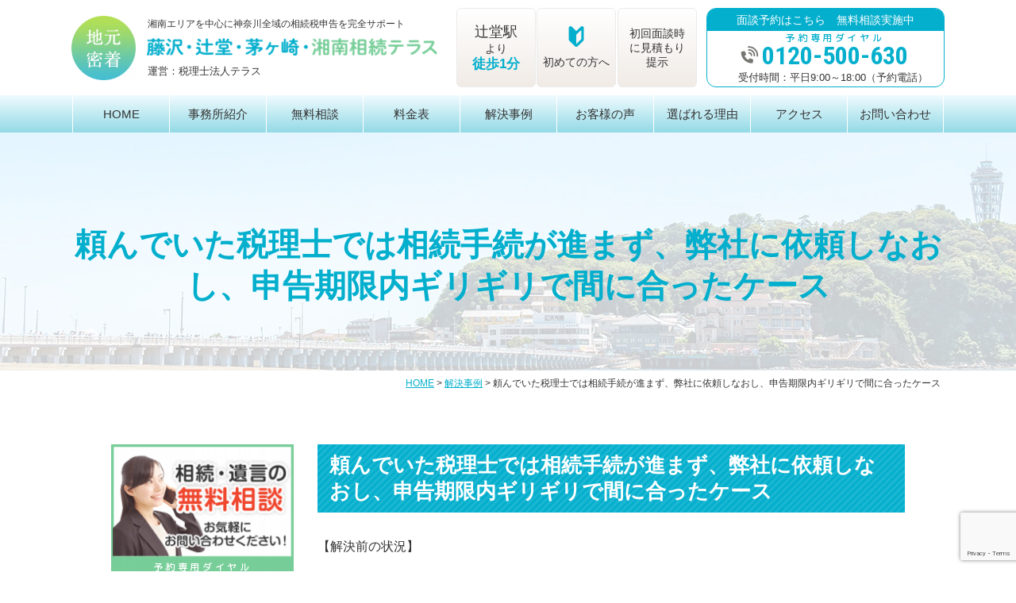

--- FILE ---
content_type: text/html; charset=UTF-8
request_url: https://trc-souzoku.com/case/case-9859/
body_size: 32309
content:
<!DOCTYPE html>
<html lang="ja">
<head>
<!-- Google Tag Manager -->
<style>img:is([sizes="auto" i], [sizes^="auto," i]) { contain-intrinsic-size: 3000px 1500px }</style><style id='classic-theme-styles-inline-css' type='text/css'>
/*! This file is auto-generated */
.wp-block-button__link{color:#fff;background-color:#32373c;border-radius:9999px;box-shadow:none;text-decoration:none;padding:calc(.667em + 2px) calc(1.333em + 2px);font-size:1.125em}.wp-block-file__button{background:#32373c;color:#fff;text-decoration:none}
</style><link rel='stylesheet' id='editorskit-frontend-css' href='https://trc-souzoku.com/wp-content/plugins/block-options/build/style.build.css?ver=new' type='text/css' media='all'/><link rel='stylesheet' id='snow-monkey-editor@fallback-css' href='https://trc-souzoku.com/wp-content/plugins/snow-monkey-editor/dist/css/fallback.css?ver=1680065484' type='text/css' media='all'/><link rel='stylesheet' id='contact-form-7-css' href='https://trc-souzoku.com/wp-content/plugins/contact-form-7/includes/css/styles.css?ver=5.8' type='text/css' media='all'/><link rel='stylesheet' id='searchandfilter-css' href='https://trc-souzoku.com/wp-content/plugins/search-filter/style.css?ver=1' type='text/css' media='all'/><link rel='stylesheet' id='toc-screen-css' href='https://trc-souzoku.com/wp-content/plugins/table-of-contents-plus/screen.min.css?ver=2309' type='text/css' media='all'/><link rel='stylesheet' id='wp-pagenavi-css' href='https://trc-souzoku.com/wp-content/plugins/wp-pagenavi/pagenavi-css.css?ver=2.70' type='text/css' media='all'/><link rel='stylesheet' id='snow-monkey-editor-css' href='https://trc-souzoku.com/wp-content/plugins/snow-monkey-editor/dist/css/app.css?ver=1684858414' type='text/css' media='all'/><script>(function(w,d,s,l,i){w[l]=w[l]||[];w[l].push({'gtm.start':new Date().getTime(),event:'gtm.js'});var f=d.getElementsByTagName(s)[0],j=d.createElement(s),dl=l!='dataLayer'?'&l='+l:'';j.async=true;j.src='https://www.googletagmanager.com/gtm.js?id='+i+dl;f.parentNode.insertBefore(j,f);})(window,document,'script','dataLayer','GTM-MWWVD7QN');</script>
<!-- End Google Tag Manager -->
<!-- Google tag (gtag.js) -->
<script async src="https://www.googletagmanager.com/gtag/js?id=G-WZKG1JJSS7"></script>
<script>window.dataLayer=window.dataLayer||[];function gtag(){dataLayer.push(arguments);}gtag('js',new Date());gtag('config','G-WZKG1JJSS7');</script>
<meta name="viewport" content="width=device-width, initial-scale=1, minimum-scale=1, maximum-scale=1, user-scalable=no">
<meta name="format-detection" content="telephone=no">
<meta http-equiv="X-UA-Compatible" content="IE=edge">
<meta charset="UTF-8">
<script src="//ajax.googleapis.com/ajax/libs/jquery/3.6.0/jquery.min.js"></script>
<script data-cfasync="false" data-no-defer="1" data-no-minify="1" data-no-optimize="1">var ewww_webp_supported=!1;function check_webp_feature(A,e){var w;e=void 0!==e?e:function(){},ewww_webp_supported?e(ewww_webp_supported):((w=new Image).onload=function(){ewww_webp_supported=0<w.width&&0<w.height,e&&e(ewww_webp_supported)},w.onerror=function(){e&&e(!1)},w.src="data:image/webp;base64,"+{alpha:"UklGRkoAAABXRUJQVlA4WAoAAAAQAAAAAAAAAAAAQUxQSAwAAAARBxAR/Q9ERP8DAABWUDggGAAAABQBAJ0BKgEAAQAAAP4AAA3AAP7mtQAAAA=="}[A])}check_webp_feature("alpha");</script><script data-cfasync="false" data-no-defer="1" data-no-minify="1" data-no-optimize="1">var Arrive=function(c,w){"use strict";if(c.MutationObserver&&"undefined"!=typeof HTMLElement){var r,a=0,u=(r=HTMLElement.prototype.matches||HTMLElement.prototype.webkitMatchesSelector||HTMLElement.prototype.mozMatchesSelector||HTMLElement.prototype.msMatchesSelector,{matchesSelector:function(e,t){return e instanceof HTMLElement&&r.call(e,t)},addMethod:function(e,t,r){var a=e[t];e[t]=function(){return r.length==arguments.length?r.apply(this,arguments):"function"==typeof a?a.apply(this,arguments):void 0}},callCallbacks:function(e,t){t&&t.options.onceOnly&&1==t.firedElems.length&&(e=[e[0]]);for(var r,a=0;r=e[a];a++)r&&r.callback&&r.callback.call(r.elem,r.elem);t&&t.options.onceOnly&&1==t.firedElems.length&&t.me.unbindEventWithSelectorAndCallback.call(t.target,t.selector,t.callback)},checkChildNodesRecursively:function(e,t,r,a){for(var i,n=0;i=e[n];n++)r(i,t,a)&&a.push({callback:t.callback,elem:i}),0<i.childNodes.length&&u.checkChildNodesRecursively(i.childNodes,t,r,a)},mergeArrays:function(e,t){var r,a={};for(r in e)e.hasOwnProperty(r)&&(a[r]=e[r]);for(r in t)t.hasOwnProperty(r)&&(a[r]=t[r]);return a},toElementsArray:function(e){return e=void 0!==e&&("number"!=typeof e.length||e===c)?[e]:e}}),e=(l.prototype.addEvent=function(e,t,r,a){a={target:e,selector:t,options:r,callback:a,firedElems:[]};return this._beforeAdding&&this._beforeAdding(a),this._eventsBucket.push(a),a},l.prototype.removeEvent=function(e){for(var t,r=this._eventsBucket.length-1;t=this._eventsBucket[r];r--)e(t)&&(this._beforeRemoving&&this._beforeRemoving(t),(t=this._eventsBucket.splice(r,1))&&t.length&&(t[0].callback=null))},l.prototype.beforeAdding=function(e){this._beforeAdding=e},l.prototype.beforeRemoving=function(e){this._beforeRemoving=e},l),t=function(i,n){var o=new e,l=this,s={fireOnAttributesModification:!1};return o.beforeAdding(function(t){var e=t.target;e!==c.document&&e!==c||(e=document.getElementsByTagName("html")[0]);var r=new MutationObserver(function(e){n.call(this,e,t)}),a=i(t.options);r.observe(e,a),t.observer=r,t.me=l}),o.beforeRemoving(function(e){e.observer.disconnect()}),this.bindEvent=function(e,t,r){t=u.mergeArrays(s,t);for(var a=u.toElementsArray(this),i=0;i<a.length;i++)o.addEvent(a[i],e,t,r)},this.unbindEvent=function(){var r=u.toElementsArray(this);o.removeEvent(function(e){for(var t=0;t<r.length;t++)if(this===w||e.target===r[t])return!0;return!1})},this.unbindEventWithSelectorOrCallback=function(r){var a=u.toElementsArray(this),i=r,e="function"==typeof r?function(e){for(var t=0;t<a.length;t++)if((this===w||e.target===a[t])&&e.callback===i)return!0;return!1}:function(e){for(var t=0;t<a.length;t++)if((this===w||e.target===a[t])&&e.selector===r)return!0;return!1};o.removeEvent(e)},this.unbindEventWithSelectorAndCallback=function(r,a){var i=u.toElementsArray(this);o.removeEvent(function(e){for(var t=0;t<i.length;t++)if((this===w||e.target===i[t])&&e.selector===r&&e.callback===a)return!0;return!1})},this},i=new function(){var s={fireOnAttributesModification:!1,onceOnly:!1,existing:!1};function n(e,t,r){return!(!u.matchesSelector(e,t.selector)||(e._id===w&&(e._id=a++),-1!=t.firedElems.indexOf(e._id)))&&(t.firedElems.push(e._id),!0)}var c=(i=new t(function(e){var t={attributes:!1,childList:!0,subtree:!0};return e.fireOnAttributesModification&&(t.attributes=!0),t},function(e,i){e.forEach(function(e){var t=e.addedNodes,r=e.target,a=[];null!==t&&0<t.length?u.checkChildNodesRecursively(t,i,n,a):"attributes"===e.type&&n(r,i)&&a.push({callback:i.callback,elem:r}),u.callCallbacks(a,i)})})).bindEvent;return i.bindEvent=function(e,t,r){t=void 0===r?(r=t,s):u.mergeArrays(s,t);var a=u.toElementsArray(this);if(t.existing){for(var i=[],n=0;n<a.length;n++)for(var o=a[n].querySelectorAll(e),l=0;l<o.length;l++)i.push({callback:r,elem:o[l]});if(t.onceOnly&&i.length)return r.call(i[0].elem,i[0].elem);setTimeout(u.callCallbacks,1,i)}c.call(this,e,t,r)},i},o=new function(){var a={};function i(e,t){return u.matchesSelector(e,t.selector)}var n=(o=new t(function(){return{childList:!0,subtree:!0}},function(e,r){e.forEach(function(e){var t=e.removedNodes,e=[];null!==t&&0<t.length&&u.checkChildNodesRecursively(t,r,i,e),u.callCallbacks(e,r)})})).bindEvent;return o.bindEvent=function(e,t,r){t=void 0===r?(r=t,a):u.mergeArrays(a,t),n.call(this,e,t,r)},o};d(HTMLElement.prototype),d(NodeList.prototype),d(HTMLCollection.prototype),d(HTMLDocument.prototype),d(Window.prototype);var n={};return s(i,n,"unbindAllArrive"),s(o,n,"unbindAllLeave"),n}function l(){this._eventsBucket=[],this._beforeAdding=null,this._beforeRemoving=null}function s(e,t,r){u.addMethod(t,r,e.unbindEvent),u.addMethod(t,r,e.unbindEventWithSelectorOrCallback),u.addMethod(t,r,e.unbindEventWithSelectorAndCallback)}function d(e){e.arrive=i.bindEvent,s(i,e,"unbindArrive"),e.leave=o.bindEvent,s(o,e,"unbindLeave")}}(window,void 0),ewww_webp_supported=!1;function check_webp_feature(e,t){var r;ewww_webp_supported?t(ewww_webp_supported):((r=new Image).onload=function(){ewww_webp_supported=0<r.width&&0<r.height,t(ewww_webp_supported)},r.onerror=function(){t(!1)},r.src="data:image/webp;base64,"+{alpha:"UklGRkoAAABXRUJQVlA4WAoAAAAQAAAAAAAAAAAAQUxQSAwAAAARBxAR/Q9ERP8DAABWUDggGAAAABQBAJ0BKgEAAQAAAP4AAA3AAP7mtQAAAA==",animation:"UklGRlIAAABXRUJQVlA4WAoAAAASAAAAAAAAAAAAQU5JTQYAAAD/////AABBTk1GJgAAAAAAAAAAAAAAAAAAAGQAAABWUDhMDQAAAC8AAAAQBxAREYiI/gcA"}[e])}function ewwwLoadImages(e){if(e){for(var t=document.querySelectorAll(".batch-image img, .image-wrapper a, .ngg-pro-masonry-item a, .ngg-galleria-offscreen-seo-wrapper a"),r=0,a=t.length;r<a;r++)ewwwAttr(t[r],"data-src",t[r].getAttribute("data-webp")),ewwwAttr(t[r],"data-thumbnail",t[r].getAttribute("data-webp-thumbnail"));for(var i=document.querySelectorAll(".rev_slider ul li"),r=0,a=i.length;r<a;r++){ewwwAttr(i[r],"data-thumb",i[r].getAttribute("data-webp-thumb"));for(var n=1;n<11;)ewwwAttr(i[r],"data-param"+n,i[r].getAttribute("data-webp-param"+n)),n++}for(r=0,a=(i=document.querySelectorAll(".rev_slider img")).length;r<a;r++)ewwwAttr(i[r],"data-lazyload",i[r].getAttribute("data-webp-lazyload"));for(var o=document.querySelectorAll("div.woocommerce-product-gallery__image"),r=0,a=o.length;r<a;r++)ewwwAttr(o[r],"data-thumb",o[r].getAttribute("data-webp-thumb"))}for(var l=document.querySelectorAll("video"),r=0,a=l.length;r<a;r++)ewwwAttr(l[r],"poster",e?l[r].getAttribute("data-poster-webp"):l[r].getAttribute("data-poster-image"));for(var s,c=document.querySelectorAll("img.ewww_webp_lazy_load"),r=0,a=c.length;r<a;r++)e&&(ewwwAttr(c[r],"data-lazy-srcset",c[r].getAttribute("data-lazy-srcset-webp")),ewwwAttr(c[r],"data-srcset",c[r].getAttribute("data-srcset-webp")),ewwwAttr(c[r],"data-lazy-src",c[r].getAttribute("data-lazy-src-webp")),ewwwAttr(c[r],"data-src",c[r].getAttribute("data-src-webp")),ewwwAttr(c[r],"data-orig-file",c[r].getAttribute("data-webp-orig-file")),ewwwAttr(c[r],"data-medium-file",c[r].getAttribute("data-webp-medium-file")),ewwwAttr(c[r],"data-large-file",c[r].getAttribute("data-webp-large-file")),null!=(s=c[r].getAttribute("srcset"))&&!1!==s&&s.includes("R0lGOD")&&ewwwAttr(c[r],"src",c[r].getAttribute("data-lazy-src-webp"))),c[r].className=c[r].className.replace(/\bewww_webp_lazy_load\b/,"");for(var w=document.querySelectorAll(".ewww_webp"),r=0,a=w.length;r<a;r++)e?(ewwwAttr(w[r],"srcset",w[r].getAttribute("data-srcset-webp")),ewwwAttr(w[r],"src",w[r].getAttribute("data-src-webp")),ewwwAttr(w[r],"data-orig-file",w[r].getAttribute("data-webp-orig-file")),ewwwAttr(w[r],"data-medium-file",w[r].getAttribute("data-webp-medium-file")),ewwwAttr(w[r],"data-large-file",w[r].getAttribute("data-webp-large-file")),ewwwAttr(w[r],"data-large_image",w[r].getAttribute("data-webp-large_image")),ewwwAttr(w[r],"data-src",w[r].getAttribute("data-webp-src"))):(ewwwAttr(w[r],"srcset",w[r].getAttribute("data-srcset-img")),ewwwAttr(w[r],"src",w[r].getAttribute("data-src-img"))),w[r].className=w[r].className.replace(/\bewww_webp\b/,"ewww_webp_loaded");window.jQuery&&jQuery.fn.isotope&&jQuery.fn.imagesLoaded&&(jQuery(".fusion-posts-container-infinite").imagesLoaded(function(){jQuery(".fusion-posts-container-infinite").hasClass("isotope")&&jQuery(".fusion-posts-container-infinite").isotope()}),jQuery(".fusion-portfolio:not(.fusion-recent-works) .fusion-portfolio-wrapper").imagesLoaded(function(){jQuery(".fusion-portfolio:not(.fusion-recent-works) .fusion-portfolio-wrapper").isotope()}))}function ewwwWebPInit(e){ewwwLoadImages(e),ewwwNggLoadGalleries(e),document.arrive(".ewww_webp",function(){ewwwLoadImages(e)}),document.arrive(".ewww_webp_lazy_load",function(){ewwwLoadImages(e)}),document.arrive("videos",function(){ewwwLoadImages(e)}),"loading"==document.readyState?document.addEventListener("DOMContentLoaded",ewwwJSONParserInit):("undefined"!=typeof galleries&&ewwwNggParseGalleries(e),ewwwWooParseVariations(e))}function ewwwAttr(e,t,r){null!=r&&!1!==r&&e.setAttribute(t,r)}function ewwwJSONParserInit(){"undefined"!=typeof galleries&&check_webp_feature("alpha",ewwwNggParseGalleries),check_webp_feature("alpha",ewwwWooParseVariations)}function ewwwWooParseVariations(e){if(e)for(var t=document.querySelectorAll("form.variations_form"),r=0,a=t.length;r<a;r++){var i=t[r].getAttribute("data-product_variations"),n=!1;try{for(var o in i=JSON.parse(i))void 0!==i[o]&&void 0!==i[o].image&&(void 0!==i[o].image.src_webp&&(i[o].image.src=i[o].image.src_webp,n=!0),void 0!==i[o].image.srcset_webp&&(i[o].image.srcset=i[o].image.srcset_webp,n=!0),void 0!==i[o].image.full_src_webp&&(i[o].image.full_src=i[o].image.full_src_webp,n=!0),void 0!==i[o].image.gallery_thumbnail_src_webp&&(i[o].image.gallery_thumbnail_src=i[o].image.gallery_thumbnail_src_webp,n=!0),void 0!==i[o].image.thumb_src_webp&&(i[o].image.thumb_src=i[o].image.thumb_src_webp,n=!0));n&&ewwwAttr(t[r],"data-product_variations",JSON.stringify(i))}catch(e){}}}function ewwwNggParseGalleries(e){if(e)for(var t in galleries){var r=galleries[t];galleries[t].images_list=ewwwNggParseImageList(r.images_list)}}function ewwwNggLoadGalleries(e){e&&document.addEventListener("ngg.galleria.themeadded",function(e,t){window.ngg_galleria._create_backup=window.ngg_galleria.create,window.ngg_galleria.create=function(e,t){var r=$(e).data("id");return galleries["gallery_"+r].images_list=ewwwNggParseImageList(galleries["gallery_"+r].images_list),window.ngg_galleria._create_backup(e,t)}})}function ewwwNggParseImageList(e){for(var t in e){var r=e[t];if(void 0!==r["image-webp"]&&(e[t].image=r["image-webp"],delete e[t]["image-webp"]),void 0!==r["thumb-webp"]&&(e[t].thumb=r["thumb-webp"],delete e[t]["thumb-webp"]),void 0!==r.full_image_webp&&(e[t].full_image=r.full_image_webp,delete e[t].full_image_webp),void 0!==r.srcsets)for(var a in r.srcsets)nggSrcset=r.srcsets[a],void 0!==r.srcsets[a+"-webp"]&&(e[t].srcsets[a]=r.srcsets[a+"-webp"],delete e[t].srcsets[a+"-webp"]);if(void 0!==r.full_srcsets)for(var i in r.full_srcsets)nggFSrcset=r.full_srcsets[i],void 0!==r.full_srcsets[i+"-webp"]&&(e[t].full_srcsets[i]=r.full_srcsets[i+"-webp"],delete e[t].full_srcsets[i+"-webp"])}return e}check_webp_feature("alpha",ewwwWebPInit);</script>
<!-- All in One SEO 4.4.6 - aioseo.com -->
<title>頼んでいた税理士では相続手続が進まず、弊社に依頼しなおし、申告期限内ギリギリで間に合ったケース | 湘南相続テラス｜湘南・鎌倉地域の相続手続きなら｜藤沢・辻堂・茅ヶ崎</title>
<meta name="description" content="【解決前の状況】 遠距離での姉妹の相続。なかなか、連絡も折り合いもつかず進展しない。 申告期限2か月を切っても"/>
<meta name="robots" content="max-image-preview:large"/>
<meta name="google-site-verification" content="gr8enw72TCNz6nusYBC88oFH67yYdSrpEM8W4OtuBFE"/>
<link rel="canonical" href="https://trc-souzoku.com/case/case-9859/"/>
<meta name="generator" content="All in One SEO (AIOSEO) 4.4.6"/>
<meta property="og:locale" content="ja_JP"/>
<meta property="og:site_name" content="湘南相続テラス｜湘南・鎌倉地域の相続手続きなら｜藤沢・辻堂・茅ヶ崎 |"/>
<meta property="og:type" content="article"/>
<meta property="og:title" content="頼んでいた税理士では相続手続が進まず、弊社に依頼しなおし、申告期限内ギリギリで間に合ったケース | 湘南相続テラス｜湘南・鎌倉地域の相続手続きなら｜藤沢・辻堂・茅ヶ崎"/>
<meta property="og:description" content="【解決前の状況】 遠距離での姉妹の相続。なかなか、連絡も折り合いもつかず進展しない。 申告期限2か月を切っても"/>
<meta property="og:url" content="https://trc-souzoku.com/case/case-9859/"/>
<meta property="article:published_time" content="2023-09-06T10:33:20+00:00"/>
<meta property="article:modified_time" content="2023-09-06T10:34:58+00:00"/>
<meta name="twitter:card" content="summary_large_image"/>
<meta name="twitter:title" content="頼んでいた税理士では相続手続が進まず、弊社に依頼しなおし、申告期限内ギリギリで間に合ったケース | 湘南相続テラス｜湘南・鎌倉地域の相続手続きなら｜藤沢・辻堂・茅ヶ崎"/>
<meta name="twitter:description" content="【解決前の状況】 遠距離での姉妹の相続。なかなか、連絡も折り合いもつかず進展しない。 申告期限2か月を切っても"/>
<script type="application/ld+json" class="aioseo-schema">
			{"@context":"https:\/\/schema.org","@graph":[{"@type":"BreadcrumbList","@id":"https:\/\/trc-souzoku.com\/case\/case-9859\/#breadcrumblist","itemListElement":[{"@type":"ListItem","@id":"https:\/\/trc-souzoku.com\/#listItem","position":1,"item":{"@type":"WebPage","@id":"https:\/\/trc-souzoku.com\/","name":"\u5bb6","description":"\u85e4\u6ca2\u5e02\u3067\u76f8\u7d9a\u7a0e\u7533\u544a\u306e\u3054\u76f8\u8ac7\u3067\u3057\u305f\u3089\u85e4\u6ca2\u30fb\u8fbb\u5802\u30fb\u8305\u30f6\u5d0e\u30fb\u6e58\u5357\u76f8\u7d9a\u30c6\u30e9\u30b9\u306b\u304a\u4efb\u305b\u304f\u3060\u3055\u3044\u3002\u85e4\u6ca2\u30fb\u8fbb\u5802\u30fb\u8305\u30f6\u5d0e\u30fb\u6e58\u5357\u76f8\u7d9a\u30c6\u30e9\u30b9\u306f\u76f8\u7d9a\u7a0e\u7533\u544a\u306b\u5f37\u3044\u7a0e\u7406\u58eb\u304c\u6240\u5c5e\u3059\u308b\u7a0e\u7406\u58eb\u6cd5\u4eba\u30c6\u30e9\u30b9\u304c\u904b\u55b6\u3057\u3066\u304a\u308a\u3001\u85e4\u6ca2\u5e02\u5185\u3067\u6700\u5b89\u306e\u76f8\u7d9a\u7a0e\u7533\u544a\u306b\u6311\u6226\u3057\u3066\u3044\u307e\u3059\u3002","url":"https:\/\/trc-souzoku.com\/"},"nextItem":"https:\/\/trc-souzoku.com\/case\/case-9859\/#listItem"},{"@type":"ListItem","@id":"https:\/\/trc-souzoku.com\/case\/case-9859\/#listItem","position":2,"item":{"@type":"WebPage","@id":"https:\/\/trc-souzoku.com\/case\/case-9859\/","name":"\u983c\u3093\u3067\u3044\u305f\u7a0e\u7406\u58eb\u3067\u306f\u76f8\u7d9a\u624b\u7d9a\u304c\u9032\u307e\u305a\u3001\u5f0a\u793e\u306b\u4f9d\u983c\u3057\u306a\u304a\u3057\u3001\u7533\u544a\u671f\u9650\u5185\u30ae\u30ea\u30ae\u30ea\u3067\u9593\u306b\u5408\u3063\u305f\u30b1\u30fc\u30b9","description":"\u3010\u89e3\u6c7a\u524d\u306e\u72b6\u6cc1\u3011 \u9060\u8ddd\u96e2\u3067\u306e\u59c9\u59b9\u306e\u76f8\u7d9a\u3002\u306a\u304b\u306a\u304b\u3001\u9023\u7d61\u3082\u6298\u308a\u5408\u3044\u3082\u3064\u304b\u305a\u9032\u5c55\u3057\u306a\u3044\u3002 \u7533\u544a\u671f\u96502\u304b\u6708\u3092\u5207\u3063\u3066\u3082","url":"https:\/\/trc-souzoku.com\/case\/case-9859\/"},"previousItem":"https:\/\/trc-souzoku.com\/#listItem"}]},{"@type":"Organization","@id":"https:\/\/trc-souzoku.com\/#organization","name":"\u7a0e\u7406\u58eb\u6cd5\u4eba\u30c6\u30e9\u30b9","url":"https:\/\/trc-souzoku.com\/"},{"@type":"Person","@id":"https:\/\/trc-souzoku.com\/author\/trc-souzoku\/#author","url":"https:\/\/trc-souzoku.com\/author\/trc-souzoku\/","name":"trc-souzoku","image":{"@type":"ImageObject","@id":"https:\/\/trc-souzoku.com\/case\/case-9859\/#authorImage","url":"https:\/\/secure.gravatar.com\/avatar\/6103f3e6a4ee45301ee49cf6a00656cafec0667f7874e914690690ceaabc78f6?s=96&d=mm&r=g","width":96,"height":96,"caption":"trc-souzoku"}},{"@type":"WebPage","@id":"https:\/\/trc-souzoku.com\/case\/case-9859\/#webpage","url":"https:\/\/trc-souzoku.com\/case\/case-9859\/","name":"\u983c\u3093\u3067\u3044\u305f\u7a0e\u7406\u58eb\u3067\u306f\u76f8\u7d9a\u624b\u7d9a\u304c\u9032\u307e\u305a\u3001\u5f0a\u793e\u306b\u4f9d\u983c\u3057\u306a\u304a\u3057\u3001\u7533\u544a\u671f\u9650\u5185\u30ae\u30ea\u30ae\u30ea\u3067\u9593\u306b\u5408\u3063\u305f\u30b1\u30fc\u30b9 | \u6e58\u5357\u76f8\u7d9a\u30c6\u30e9\u30b9\uff5c\u6e58\u5357\u30fb\u938c\u5009\u5730\u57df\u306e\u76f8\u7d9a\u624b\u7d9a\u304d\u306a\u3089\uff5c\u85e4\u6ca2\u30fb\u8fbb\u5802\u30fb\u8305\u30f6\u5d0e","description":"\u3010\u89e3\u6c7a\u524d\u306e\u72b6\u6cc1\u3011 \u9060\u8ddd\u96e2\u3067\u306e\u59c9\u59b9\u306e\u76f8\u7d9a\u3002\u306a\u304b\u306a\u304b\u3001\u9023\u7d61\u3082\u6298\u308a\u5408\u3044\u3082\u3064\u304b\u305a\u9032\u5c55\u3057\u306a\u3044\u3002 \u7533\u544a\u671f\u96502\u304b\u6708\u3092\u5207\u3063\u3066\u3082","inLanguage":"ja","isPartOf":{"@id":"https:\/\/trc-souzoku.com\/#website"},"breadcrumb":{"@id":"https:\/\/trc-souzoku.com\/case\/case-9859\/#breadcrumblist"},"author":{"@id":"https:\/\/trc-souzoku.com\/author\/trc-souzoku\/#author"},"creator":{"@id":"https:\/\/trc-souzoku.com\/author\/trc-souzoku\/#author"},"datePublished":"2023-09-06T10:33:20+09:00","dateModified":"2023-09-06T10:34:58+09:00"},{"@type":"WebSite","@id":"https:\/\/trc-souzoku.com\/#website","url":"https:\/\/trc-souzoku.com\/","name":"\u7a0e\u7406\u58eb\u6cd5\u4eba\u30c6\u30e9\u30b9","inLanguage":"ja","publisher":{"@id":"https:\/\/trc-souzoku.com\/#organization"}}]}
		</script>
<!-- All in One SEO -->
<script type="text/javascript" src="https://trc-souzoku.com/wp-includes/js/jquery/jquery.min.js?ver=3.7.1" id="jquery-core-js"></script>
<script type="text/javascript" src="https://trc-souzoku.com/wp-includes/js/jquery/jquery-migrate.min.js?ver=3.4.1" id="jquery-migrate-js"></script>
<link rel="https://api.w.org/" href="https://trc-souzoku.com/wp-json/"/><link rel="alternate" title="JSON" type="application/json" href="https://trc-souzoku.com/wp-json/wp/v2/case/9859"/><link rel="alternate" title="oEmbed (JSON)" type="application/json+oembed" href="https://trc-souzoku.com/wp-json/oembed/1.0/embed?url=https%3A%2F%2Ftrc-souzoku.com%2Fcase%2Fcase-9859%2F"/>
<link rel="alternate" title="oEmbed (XML)" type="text/xml+oembed" href="https://trc-souzoku.com/wp-json/oembed/1.0/embed?url=https%3A%2F%2Ftrc-souzoku.com%2Fcase%2Fcase-9859%2F&#038;format=xml"/>
<noscript><style>.lazyload[data-src]{display:none !important;}</style></noscript><style>.lazyload{background-image:none !important;}.lazyload:before{background-image:none !important;}</style>
<!-- Slick -->
<!-- ファビコンウェブクリップアイコン -->
<link rel="shortcut icon" href="https://trc-souzoku.com/wp-content/themes/trc-souzoku/img/favicon.ico">
<link rel="apple-touch-icon" href="https://trc-souzoku.com/wp-content/themes/trc-souzoku/img/webclipicon.png">
<link rel="stylesheet" href="//cdnjs.cloudflare.com/ajax/libs/font-awesome/6.1.1/css/all.min.css"><link rel="preconnect" href="//fonts.googleapis.com"><link rel="preconnect" href="//fonts.gstatic.com" crossorigin><link href="//fonts.googleapis.com/css2?family=Roboto+Condensed:wght@400;700&display=swap" rel="stylesheet"><link href="//fonts.googleapis.com/css2?family=M+PLUS+Rounded+1c:wght@400;500;700&display=swap" rel="stylesheet"><link rel="stylesheet" href="https://trc-souzoku.com/wp-content/themes/trc-souzoku/css/common.css">
<!-- Color -->
<style>
.Header__Button a strong { color: #04afcd; }
.HeaderInfo { border: 1px solid #04afcd; }
.HeaderInfo__Title { background: #04afcd; }
.HeaderInfo__PhoneNumber p { color: #04afcd; }
.ConsultationResults { border: 3px solid #04afcd; }
.ConsultationResults__Title { background: #04afcd; }
.Worries__Item { border: 1px solid #04afcd;  }
.Features__Item { border: 1px solid #04afcd; }
.Features__Title { color: #04afcd; }
.FreeConsulting__PhoneNumber p { color: #04afcd !important; }
.StandardCase__Item { background: #1c617a; }
.Customer__Category span { background: #1c617a; }
.SlickCustomer .slick-prev:before, .SlickCustomer .slick-next:before { color: #04afcd; }
.ContactButton__PhoneNumber p { color: #04afcd !important; }
.ContactButton__MailText strong:before { color: #04afcd; }
.Contact__Notice { color: #04afcd;  }
.Contact__Notice:before, .Contact__Notice:after { background: #04afcd; }
.TopSeminar ul { border: 2px solid #04afcd;  }
.TopSeminar__Title { color: #04afcd;  }
.TopCompany__Item:before { background: linear-gradient(to bottom, #90e3f2, #04afcd); background: -moz-linear-gradient(top, #90e3f2, #04afcd); background: -webkit-linear-gradient(top, #90e3f2, #04afcd); }
.FooterSitemap__Item p:before { color: #04afcd; }
.FooterEnd { background: #04afcd; }
.FooterInfo__ReceptionHours p:before { color: #04afcd; }
.Copyright { background: #1c617a; }
.PageTitle__Primary h2 { color: #04afcd !important; }
.Sidebar__Heading { background: linear-gradient(to bottom, #49cfe7, #04afcd); background: -moz-linear-gradient(top, #49cfe7, #04afcd); background: -webkit-linear-gradient(top, #49cfe7, #04afcd); }
.Sidebar__Menu li a:before { color: #04afcd; }
.page_under01 { border: 1px solid #04afcd;  }
.page .page_under01 ul li a { border-bottom: 1px solid #04afcd; }
.page .page_under01 ul.children li:last-child a { border-bottom: 1px solid #04afcd; }
.page_under01 ul.parent li a { background: #04afcd; }
.page_under01 ul.child li a { border-bottom: 1px solid #04afcd; }
.page_under01 ul.child li a:before { color: #04afcd; }
.pagenation li a { border: 1px solid #04afcd; }
.pagenation li a:hover { background: #04afcd; }
.wp-pagenavi span.current { background: #04afcd; }
.searchandfilter ul li.cat-item:after { background: #04afcd; }
.ArchiveNews a:after, .ArchiveCase a:after, .ArchiveCustomer a:after { background: #04afcd; }
@media screen and (max-width: 600px) {
  .ConsultationResults { border: 1px solid #04afcd; }
  .MobileNavi { background: #04afcd; }
  .MobileSearch label:before { color: #04afcd; }
  .FooterSitemap__Item p { border-top: 1px solid #04afcd; }
  .FooterSitemap .--Wrap { border-bottom: 1px solid #04afcd; }
  #modal .menu-sp_menu01-container ul li a, #modal .menu-sp_menu02-container ul li a, #modal .menu-sp_menu03-container ul li a { background: #04afcd; }
  #modal .menu-sidemenu-container ul li a:after { color: #04afcd; }
}
</style>
<!-- Custom css and js -->
</head>
<body class="wp-singular case-template-default single single-case postid-9859 wp-theme-trc-souzoku"><noscript><meta HTTP-EQUIV="refresh" content="0;url='https://trc-souzoku.com/case/case-9859/?PageSpeed=noscript'" /><style><!--table,div,span,font,p{display:none} --></style><div style="display:block">Please click <a href="https://trc-souzoku.com/case/case-9859/?PageSpeed=noscript">here</a> if you are not redirected within a few seconds.</div></noscript>
<style type="text/css">
.tab {
    display: flex;
    flex-wrap: wrap;
    width: 100%;
    margin-bottom: 30px;
}
.tab__label {
    color: #fff;
    padding: 25px 60px;
    margin-right: 10px;
    order: -1;
    cursor: pointer;
    position: relative;
    width: 208px;
    color: #505050;
    border: 1px solid #cdcdcd;
    border-bottom: inherit;
    /* margin-bottom: 30px; */
    color: #525252;
    background-image: -moz-linear-gradient( 90deg, rgb(237,232,230) 0%, rgb(255,255,255) 100%);
    /* background-image: -webkit-linear-gradient( 90deg, rgb(237,232,230) 0%, rgb(255,255,255) 100%); */
    background-image: -ms-linear-gradient( 90deg, rgb(237,232,230) 0%, rgb(255,255,255) 100%);
}
.tab__label span {
    position: absolute;
    top: 50%;
    right: 50%;
    transform: translateY(-50%) translateX(50%);
    -webkit- transform: translateY(-50%) translateX(50%);
    white-space: nowrap;
    font-size: 18px;
    font-weight: bold;
    line-height: 1.4em;
}

.tab__content {
    width: 100%;
    display: none;
    padding: 16px;
    padding: 0px 0px 30px;
}

.tab__switch {
  display: none; 
}
.tab__switch:checked + .tab__label {
    color: #04afcd;
    border-color: #cfcfcf;
    position: relative;
    background-color: #eefffe;
}

.tab__switch:checked + .tab__label + .tab__content {
  display: block; 
}
.tab__content p {
    text-align: center;
    font-size: 19px;
    padding: 8px 0 26px;
    color: #626262;
}


.bl_post .inner {
    width: 1000px;
}

.pc .post_archive {
    padding-bottom: 40px;
}

.bl_post .inner.half ul li a dl dd {
    /* float: left; */
    display: inline-block;
    color: #454545;
    font-size: 17px;
    padding: 8px 0px 10px 10px;
    line-height: 1.4em;
    width: 770px;
    text-align: left;
}
.bl_post .inner.half ul {
    background-color: #ffffff;
        /* border: 1px solid #d7d7d7; */
    height: 260px;
    overflow-y: scroll;
    padding: 7px 7px;
    box-sizing: border-box;
}
	.bl_post .inner.half ul li {
		padding: 0 0 5rem; 
		border-bottom: 1px solid #d7d7d7;
	}

.bl_post .inner ul li a dl dt:nth-child(1) {
    margin-right: 13px;
    width: 120px;
    text-align: center;
}
h2.h2-news {
    text-align: center;
    margin-bottom: 30px;
}
.bl_post .inner ul {
     border: 1px solid #d7d7d7; 
    height: 260px;
    overflow-y: scroll;
    padding: 7px 7px;
    box-sizing: border-box;
    background-color: #fffdf8;
}

.bl_post .inner ul li a {
  display: block;
  /* border-bottom: 1px solid #d7d7d7;
  padding: 17px 5px; */
  text-decoration: none;
}

.bl_post .inner ul li a:hover {
    background: var(--hover-color);
}

.bl_post .inner ul li a dl dt {
    background: #f1ece9;
    font-size: 14px;
    padding: 5px 16px;
    border-radius: 15px;
    box-sizing: border-box;
    color: #404040;
    margin: 5px 0px 0px 0px;
    display: inline-block;
    width: fit-content;
    float: left;
}

.bl_post .inner ul li a dl dd {
    letter-spacing: 0.06em;
    float: left;
    color: #454545;
    font-size: 1.7rem;
    padding: 9px 31px;
}
@media screen and (min-width:600px) and (max-width:1140px){
.bl_post .inner {
    width: auto;
}
.bl_post .wrap {
    width: 100%;
}
.tab__label {
    width: 120px;
}
}
</style><style id='wp-block-image-inline-css' type='text/css'>
.wp-block-image>a,.wp-block-image>figure>a{display:inline-block}.wp-block-image img{box-sizing:border-box;height:auto;max-width:100%;vertical-align:bottom}@media not (prefers-reduced-motion){.wp-block-image img.hide{visibility:hidden}.wp-block-image img.show{animation:show-content-image .4s}}.wp-block-image[style*=border-radius] img,.wp-block-image[style*=border-radius]>a{border-radius:inherit}.wp-block-image.has-custom-border img{box-sizing:border-box}.wp-block-image.aligncenter{text-align:center}.wp-block-image.alignfull>a,.wp-block-image.alignwide>a{width:100%}.wp-block-image.alignfull img,.wp-block-image.alignwide img{height:auto;width:100%}.wp-block-image .aligncenter,.wp-block-image .alignleft,.wp-block-image .alignright,.wp-block-image.aligncenter,.wp-block-image.alignleft,.wp-block-image.alignright{display:table}.wp-block-image .aligncenter>figcaption,.wp-block-image .alignleft>figcaption,.wp-block-image .alignright>figcaption,.wp-block-image.aligncenter>figcaption,.wp-block-image.alignleft>figcaption,.wp-block-image.alignright>figcaption{caption-side:bottom;display:table-caption}.wp-block-image .alignleft{float:left;margin:.5em 1em .5em 0}.wp-block-image .alignright{float:right;margin:.5em 0 .5em 1em}.wp-block-image .aligncenter{margin-left:auto;margin-right:auto}.wp-block-image :where(figcaption){margin-bottom:1em;margin-top:.5em}.wp-block-image.is-style-circle-mask img{border-radius:9999px}@supports ((-webkit-mask-image:none) or (mask-image:none)) or (-webkit-mask-image:none){.wp-block-image.is-style-circle-mask img{border-radius:0;-webkit-mask-image:url('data:image/svg+xml;utf8,<svg viewBox="0 0 100 100" xmlns="http://www.w3.org/2000/svg"><circle cx="50" cy="50" r="50"/></svg>');mask-image:url('data:image/svg+xml;utf8,<svg viewBox="0 0 100 100" xmlns="http://www.w3.org/2000/svg"><circle cx="50" cy="50" r="50"/></svg>');mask-mode:alpha;-webkit-mask-position:center;mask-position:center;-webkit-mask-repeat:no-repeat;mask-repeat:no-repeat;-webkit-mask-size:contain;mask-size:contain}}:root :where(.wp-block-image.is-style-rounded img,.wp-block-image .is-style-rounded img){border-radius:9999px}.wp-block-image figure{margin:0}.wp-lightbox-container{display:flex;flex-direction:column;position:relative}.wp-lightbox-container img{cursor:zoom-in}.wp-lightbox-container img:hover+button{opacity:1}.wp-lightbox-container button{align-items:center;-webkit-backdrop-filter:blur(16px) saturate(180%);backdrop-filter:blur(16px) saturate(180%);background-color:#5a5a5a40;border:none;border-radius:4px;cursor:zoom-in;display:flex;height:20px;justify-content:center;opacity:0;padding:0;position:absolute;right:16px;text-align:center;top:16px;width:20px;z-index:100}@media not (prefers-reduced-motion){.wp-lightbox-container button{transition:opacity .2s ease}}.wp-lightbox-container button:focus-visible{outline:3px auto #5a5a5a40;outline:3px auto -webkit-focus-ring-color;outline-offset:3px}.wp-lightbox-container button:hover{cursor:pointer;opacity:1}.wp-lightbox-container button:focus{opacity:1}.wp-lightbox-container button:focus,.wp-lightbox-container button:hover,.wp-lightbox-container button:not(:hover):not(:active):not(.has-background){background-color:#5a5a5a40;border:none}.wp-lightbox-overlay{box-sizing:border-box;cursor:zoom-out;height:100vh;left:0;overflow:hidden;position:fixed;top:0;visibility:hidden;width:100%;z-index:100000}.wp-lightbox-overlay .close-button{align-items:center;cursor:pointer;display:flex;justify-content:center;min-height:40px;min-width:40px;padding:0;position:absolute;right:calc(env(safe-area-inset-right) + 16px);top:calc(env(safe-area-inset-top) + 16px);z-index:5000000}.wp-lightbox-overlay .close-button:focus,.wp-lightbox-overlay .close-button:hover,.wp-lightbox-overlay .close-button:not(:hover):not(:active):not(.has-background){background:none;border:none}.wp-lightbox-overlay .lightbox-image-container{height:var(--wp--lightbox-container-height);left:50%;overflow:hidden;position:absolute;top:50%;transform:translate(-50%,-50%);transform-origin:top left;width:var(--wp--lightbox-container-width);z-index:9999999999}.wp-lightbox-overlay .wp-block-image{align-items:center;box-sizing:border-box;display:flex;height:100%;justify-content:center;margin:0;position:relative;transform-origin:0 0;width:100%;z-index:3000000}.wp-lightbox-overlay .wp-block-image img{height:var(--wp--lightbox-image-height);min-height:var(--wp--lightbox-image-height);min-width:var(--wp--lightbox-image-width);width:var(--wp--lightbox-image-width)}.wp-lightbox-overlay .wp-block-image figcaption{display:none}.wp-lightbox-overlay button{background:none;border:none}.wp-lightbox-overlay .scrim{background-color:#fff;height:100%;opacity:.9;position:absolute;width:100%;z-index:2000000}.wp-lightbox-overlay.active{visibility:visible}@media not (prefers-reduced-motion){.wp-lightbox-overlay.active{animation:turn-on-visibility .25s both}.wp-lightbox-overlay.active img{animation:turn-on-visibility .35s both}.wp-lightbox-overlay.show-closing-animation:not(.active){animation:turn-off-visibility .35s both}.wp-lightbox-overlay.show-closing-animation:not(.active) img{animation:turn-off-visibility .25s both}.wp-lightbox-overlay.zoom.active{animation:none;opacity:1;visibility:visible}.wp-lightbox-overlay.zoom.active .lightbox-image-container{animation:lightbox-zoom-in .4s}.wp-lightbox-overlay.zoom.active .lightbox-image-container img{animation:none}.wp-lightbox-overlay.zoom.active .scrim{animation:turn-on-visibility .4s forwards}.wp-lightbox-overlay.zoom.show-closing-animation:not(.active){animation:none}.wp-lightbox-overlay.zoom.show-closing-animation:not(.active) .lightbox-image-container{animation:lightbox-zoom-out .4s}.wp-lightbox-overlay.zoom.show-closing-animation:not(.active) .lightbox-image-container img{animation:none}.wp-lightbox-overlay.zoom.show-closing-animation:not(.active) .scrim{animation:turn-off-visibility .4s forwards}}@keyframes show-content-image{0%{visibility:hidden}99%{visibility:hidden}to{visibility:visible}}@keyframes turn-on-visibility{0%{opacity:0}to{opacity:1}}@keyframes turn-off-visibility{0%{opacity:1;visibility:visible}99%{opacity:0;visibility:visible}to{opacity:0;visibility:hidden}}@keyframes lightbox-zoom-in{0%{transform:translate(calc((-100vw + var(--wp--lightbox-scrollbar-width))/2 + var(--wp--lightbox-initial-left-position)),calc(-50vh + var(--wp--lightbox-initial-top-position))) scale(var(--wp--lightbox-scale))}to{transform:translate(-50%,-50%) scale(1)}}@keyframes lightbox-zoom-out{0%{transform:translate(-50%,-50%) scale(1);visibility:visible}99%{visibility:visible}to{transform:translate(calc((-100vw + var(--wp--lightbox-scrollbar-width))/2 + var(--wp--lightbox-initial-left-position)),calc(-50vh + var(--wp--lightbox-initial-top-position))) scale(var(--wp--lightbox-scale));visibility:hidden}}
</style><style id='wp-block-group-inline-css' type='text/css'>
.wp-block-group{box-sizing:border-box}:where(.wp-block-group.wp-block-group-is-layout-constrained){position:relative}
</style><style id='wp-block-paragraph-inline-css' type='text/css'>
.is-small-text{font-size:.875em}.is-regular-text{font-size:1em}.is-large-text{font-size:2.25em}.is-larger-text{font-size:3em}.has-drop-cap:not(:focus):first-letter{float:left;font-size:8.4em;font-style:normal;font-weight:100;line-height:.68;margin:.05em .1em 0 0;text-transform:uppercase}body.rtl .has-drop-cap:not(:focus):first-letter{float:none;margin-left:.1em}p.has-drop-cap.has-background{overflow:hidden}:root :where(p.has-background){padding:1.25em 2.375em}:where(p.has-text-color:not(.has-link-color)) a{color:inherit}p.has-text-align-left[style*="writing-mode:vertical-lr"],p.has-text-align-right[style*="writing-mode:vertical-rl"]{rotate:180deg}
</style><link rel='stylesheet' id='wp-block-cover-css' href='https://trc-souzoku.com/wp-includes/blocks/cover/style.min.css?ver=6.8.1' type='text/css' media='all'/><style id='wp-block-heading-inline-css' type='text/css'>
h1.has-background,h2.has-background,h3.has-background,h4.has-background,h5.has-background,h6.has-background{padding:1.25em 2.375em}h1.has-text-align-left[style*=writing-mode]:where([style*=vertical-lr]),h1.has-text-align-right[style*=writing-mode]:where([style*=vertical-rl]),h2.has-text-align-left[style*=writing-mode]:where([style*=vertical-lr]),h2.has-text-align-right[style*=writing-mode]:where([style*=vertical-rl]),h3.has-text-align-left[style*=writing-mode]:where([style*=vertical-lr]),h3.has-text-align-right[style*=writing-mode]:where([style*=vertical-rl]),h4.has-text-align-left[style*=writing-mode]:where([style*=vertical-lr]),h4.has-text-align-right[style*=writing-mode]:where([style*=vertical-rl]),h5.has-text-align-left[style*=writing-mode]:where([style*=vertical-lr]),h5.has-text-align-right[style*=writing-mode]:where([style*=vertical-rl]),h6.has-text-align-left[style*=writing-mode]:where([style*=vertical-lr]),h6.has-text-align-right[style*=writing-mode]:where([style*=vertical-rl]){rotate:180deg}
</style><style id='wp-block-columns-inline-css' type='text/css'>
.wp-block-columns{align-items:normal!important;box-sizing:border-box;display:flex;flex-wrap:wrap!important}@media (min-width:782px){.wp-block-columns{flex-wrap:nowrap!important}}.wp-block-columns.are-vertically-aligned-top{align-items:flex-start}.wp-block-columns.are-vertically-aligned-center{align-items:center}.wp-block-columns.are-vertically-aligned-bottom{align-items:flex-end}@media (max-width:781px){.wp-block-columns:not(.is-not-stacked-on-mobile)>.wp-block-column{flex-basis:100%!important}}@media (min-width:782px){.wp-block-columns:not(.is-not-stacked-on-mobile)>.wp-block-column{flex-basis:0;flex-grow:1}.wp-block-columns:not(.is-not-stacked-on-mobile)>.wp-block-column[style*=flex-basis]{flex-grow:0}}.wp-block-columns.is-not-stacked-on-mobile{flex-wrap:nowrap!important}.wp-block-columns.is-not-stacked-on-mobile>.wp-block-column{flex-basis:0;flex-grow:1}.wp-block-columns.is-not-stacked-on-mobile>.wp-block-column[style*=flex-basis]{flex-grow:0}:where(.wp-block-columns){margin-bottom:1.75em}:where(.wp-block-columns.has-background){padding:1.25em 2.375em}.wp-block-column{flex-grow:1;min-width:0;overflow-wrap:break-word;word-break:break-word}.wp-block-column.is-vertically-aligned-top{align-self:flex-start}.wp-block-column.is-vertically-aligned-center{align-self:center}.wp-block-column.is-vertically-aligned-bottom{align-self:flex-end}.wp-block-column.is-vertically-aligned-stretch{align-self:stretch}.wp-block-column.is-vertically-aligned-bottom,.wp-block-column.is-vertically-aligned-center,.wp-block-column.is-vertically-aligned-top{width:100%}
</style><style id='wp-block-spacer-inline-css' type='text/css'>
.wp-block-spacer{clear:both}
</style><style id='wp-block-search-inline-css' type='text/css'>
.wp-block-search__button{margin-left:10px;word-break:normal}.wp-block-search__button.has-icon{line-height:0}.wp-block-search__button svg{height:1.25em;min-height:24px;min-width:24px;width:1.25em;fill:currentColor;vertical-align:text-bottom}:where(.wp-block-search__button){border:1px solid #ccc;padding:6px 10px}.wp-block-search__inside-wrapper{display:flex;flex:auto;flex-wrap:nowrap;max-width:100%}.wp-block-search__label{width:100%}.wp-block-search__input{appearance:none;border:1px solid #949494;flex-grow:1;margin-left:0;margin-right:0;min-width:3rem;padding:8px;text-decoration:unset!important}.wp-block-search.wp-block-search__button-only .wp-block-search__button{box-sizing:border-box;display:flex;flex-shrink:0;justify-content:center;margin-left:0;max-width:100%}.wp-block-search.wp-block-search__button-only .wp-block-search__inside-wrapper{min-width:0!important;transition-property:width}.wp-block-search.wp-block-search__button-only .wp-block-search__input{flex-basis:100%;transition-duration:.3s}.wp-block-search.wp-block-search__button-only.wp-block-search__searchfield-hidden,.wp-block-search.wp-block-search__button-only.wp-block-search__searchfield-hidden .wp-block-search__inside-wrapper{overflow:hidden}.wp-block-search.wp-block-search__button-only.wp-block-search__searchfield-hidden .wp-block-search__input{border-left-width:0!important;border-right-width:0!important;flex-basis:0;flex-grow:0;margin:0;min-width:0!important;padding-left:0!important;padding-right:0!important;width:0!important}:where(.wp-block-search__input){font-family:inherit;font-size:inherit;font-style:inherit;font-weight:inherit;letter-spacing:inherit;line-height:inherit;text-transform:inherit}:where(.wp-block-search__button-inside .wp-block-search__inside-wrapper){border:1px solid #949494;box-sizing:border-box;padding:4px}:where(.wp-block-search__button-inside .wp-block-search__inside-wrapper) .wp-block-search__input{border:none;border-radius:0;padding:0 4px}:where(.wp-block-search__button-inside .wp-block-search__inside-wrapper) .wp-block-search__input:focus{outline:none}:where(.wp-block-search__button-inside .wp-block-search__inside-wrapper) :where(.wp-block-search__button){padding:4px 8px}.wp-block-search.aligncenter .wp-block-search__inside-wrapper{margin:auto}.wp-block[data-align=right] .wp-block-search.wp-block-search__button-only .wp-block-search__inside-wrapper{float:right}
</style><style id='wp-block-table-inline-css' type='text/css'>
.wp-block-table{overflow-x:auto}.wp-block-table table{border-collapse:collapse;width:100%}.wp-block-table thead{border-bottom:3px solid}.wp-block-table tfoot{border-top:3px solid}.wp-block-table td,.wp-block-table th{border:1px solid;padding:.5em}.wp-block-table .has-fixed-layout{table-layout:fixed;width:100%}.wp-block-table .has-fixed-layout td,.wp-block-table .has-fixed-layout th{word-break:break-word}.wp-block-table.aligncenter,.wp-block-table.alignleft,.wp-block-table.alignright{display:table;width:auto}.wp-block-table.aligncenter td,.wp-block-table.aligncenter th,.wp-block-table.alignleft td,.wp-block-table.alignleft th,.wp-block-table.alignright td,.wp-block-table.alignright th{word-break:break-word}.wp-block-table .has-subtle-light-gray-background-color{background-color:#f3f4f5}.wp-block-table .has-subtle-pale-green-background-color{background-color:#e9fbe5}.wp-block-table .has-subtle-pale-blue-background-color{background-color:#e7f5fe}.wp-block-table .has-subtle-pale-pink-background-color{background-color:#fcf0ef}.wp-block-table.is-style-stripes{background-color:initial;border-bottom:1px solid #f0f0f0;border-collapse:inherit;border-spacing:0}.wp-block-table.is-style-stripes tbody tr:nth-child(odd){background-color:#f0f0f0}.wp-block-table.is-style-stripes.has-subtle-light-gray-background-color tbody tr:nth-child(odd){background-color:#f3f4f5}.wp-block-table.is-style-stripes.has-subtle-pale-green-background-color tbody tr:nth-child(odd){background-color:#e9fbe5}.wp-block-table.is-style-stripes.has-subtle-pale-blue-background-color tbody tr:nth-child(odd){background-color:#e7f5fe}.wp-block-table.is-style-stripes.has-subtle-pale-pink-background-color tbody tr:nth-child(odd){background-color:#fcf0ef}.wp-block-table.is-style-stripes td,.wp-block-table.is-style-stripes th{border-color:#0000}.wp-block-table .has-border-color td,.wp-block-table .has-border-color th,.wp-block-table .has-border-color tr,.wp-block-table .has-border-color>*{border-color:inherit}.wp-block-table table[style*=border-top-color] tr:first-child,.wp-block-table table[style*=border-top-color] tr:first-child td,.wp-block-table table[style*=border-top-color] tr:first-child th,.wp-block-table table[style*=border-top-color]>*,.wp-block-table table[style*=border-top-color]>* td,.wp-block-table table[style*=border-top-color]>* th{border-top-color:inherit}.wp-block-table table[style*=border-top-color] tr:not(:first-child){border-top-color:initial}.wp-block-table table[style*=border-right-color] td:last-child,.wp-block-table table[style*=border-right-color] th,.wp-block-table table[style*=border-right-color] tr,.wp-block-table table[style*=border-right-color]>*{border-right-color:inherit}.wp-block-table table[style*=border-bottom-color] tr:last-child,.wp-block-table table[style*=border-bottom-color] tr:last-child td,.wp-block-table table[style*=border-bottom-color] tr:last-child th,.wp-block-table table[style*=border-bottom-color]>*,.wp-block-table table[style*=border-bottom-color]>* td,.wp-block-table table[style*=border-bottom-color]>* th{border-bottom-color:inherit}.wp-block-table table[style*=border-bottom-color] tr:not(:last-child){border-bottom-color:initial}.wp-block-table table[style*=border-left-color] td:first-child,.wp-block-table table[style*=border-left-color] th,.wp-block-table table[style*=border-left-color] tr,.wp-block-table table[style*=border-left-color]>*{border-left-color:inherit}.wp-block-table table[style*=border-style] td,.wp-block-table table[style*=border-style] th,.wp-block-table table[style*=border-style] tr,.wp-block-table table[style*=border-style]>*{border-style:inherit}.wp-block-table table[style*=border-width] td,.wp-block-table table[style*=border-width] th,.wp-block-table table[style*=border-width] tr,.wp-block-table table[style*=border-width]>*{border-style:inherit;border-width:inherit}
</style><style id='global-styles-inline-css' type='text/css'>
:root{--wp--preset--aspect-ratio--square: 1;--wp--preset--aspect-ratio--4-3: 4/3;--wp--preset--aspect-ratio--3-4: 3/4;--wp--preset--aspect-ratio--3-2: 3/2;--wp--preset--aspect-ratio--2-3: 2/3;--wp--preset--aspect-ratio--16-9: 16/9;--wp--preset--aspect-ratio--9-16: 9/16;--wp--preset--color--black: #000000;--wp--preset--color--cyan-bluish-gray: #abb8c3;--wp--preset--color--white: #ffffff;--wp--preset--color--pale-pink: #f78da7;--wp--preset--color--vivid-red: #cf2e2e;--wp--preset--color--luminous-vivid-orange: #ff6900;--wp--preset--color--luminous-vivid-amber: #fcb900;--wp--preset--color--light-green-cyan: #7bdcb5;--wp--preset--color--vivid-green-cyan: #00d084;--wp--preset--color--pale-cyan-blue: #8ed1fc;--wp--preset--color--vivid-cyan-blue: #0693e3;--wp--preset--color--vivid-purple: #9b51e0;--wp--preset--gradient--vivid-cyan-blue-to-vivid-purple: linear-gradient(135deg,rgba(6,147,227,1) 0%,rgb(155,81,224) 100%);--wp--preset--gradient--light-green-cyan-to-vivid-green-cyan: linear-gradient(135deg,rgb(122,220,180) 0%,rgb(0,208,130) 100%);--wp--preset--gradient--luminous-vivid-amber-to-luminous-vivid-orange: linear-gradient(135deg,rgba(252,185,0,1) 0%,rgba(255,105,0,1) 100%);--wp--preset--gradient--luminous-vivid-orange-to-vivid-red: linear-gradient(135deg,rgba(255,105,0,1) 0%,rgb(207,46,46) 100%);--wp--preset--gradient--very-light-gray-to-cyan-bluish-gray: linear-gradient(135deg,rgb(238,238,238) 0%,rgb(169,184,195) 100%);--wp--preset--gradient--cool-to-warm-spectrum: linear-gradient(135deg,rgb(74,234,220) 0%,rgb(151,120,209) 20%,rgb(207,42,186) 40%,rgb(238,44,130) 60%,rgb(251,105,98) 80%,rgb(254,248,76) 100%);--wp--preset--gradient--blush-light-purple: linear-gradient(135deg,rgb(255,206,236) 0%,rgb(152,150,240) 100%);--wp--preset--gradient--blush-bordeaux: linear-gradient(135deg,rgb(254,205,165) 0%,rgb(254,45,45) 50%,rgb(107,0,62) 100%);--wp--preset--gradient--luminous-dusk: linear-gradient(135deg,rgb(255,203,112) 0%,rgb(199,81,192) 50%,rgb(65,88,208) 100%);--wp--preset--gradient--pale-ocean: linear-gradient(135deg,rgb(255,245,203) 0%,rgb(182,227,212) 50%,rgb(51,167,181) 100%);--wp--preset--gradient--electric-grass: linear-gradient(135deg,rgb(202,248,128) 0%,rgb(113,206,126) 100%);--wp--preset--gradient--midnight: linear-gradient(135deg,rgb(2,3,129) 0%,rgb(40,116,252) 100%);--wp--preset--font-size--small: 13px;--wp--preset--font-size--medium: 20px;--wp--preset--font-size--large: 36px;--wp--preset--font-size--x-large: 42px;--wp--preset--spacing--20: 0.44rem;--wp--preset--spacing--30: 0.67rem;--wp--preset--spacing--40: 1rem;--wp--preset--spacing--50: 1.5rem;--wp--preset--spacing--60: 2.25rem;--wp--preset--spacing--70: 3.38rem;--wp--preset--spacing--80: 5.06rem;--wp--preset--shadow--natural: 6px 6px 9px rgba(0, 0, 0, 0.2);--wp--preset--shadow--deep: 12px 12px 50px rgba(0, 0, 0, 0.4);--wp--preset--shadow--sharp: 6px 6px 0px rgba(0, 0, 0, 0.2);--wp--preset--shadow--outlined: 6px 6px 0px -3px rgba(255, 255, 255, 1), 6px 6px rgba(0, 0, 0, 1);--wp--preset--shadow--crisp: 6px 6px 0px rgba(0, 0, 0, 1);}:where(.is-layout-flex){gap: 0.5em;}:where(.is-layout-grid){gap: 0.5em;}body .is-layout-flex{display: flex;}.is-layout-flex{flex-wrap: wrap;align-items: center;}.is-layout-flex > :is(*, div){margin: 0;}body .is-layout-grid{display: grid;}.is-layout-grid > :is(*, div){margin: 0;}:where(.wp-block-columns.is-layout-flex){gap: 2em;}:where(.wp-block-columns.is-layout-grid){gap: 2em;}:where(.wp-block-post-template.is-layout-flex){gap: 1.25em;}:where(.wp-block-post-template.is-layout-grid){gap: 1.25em;}.has-black-color{color: var(--wp--preset--color--black) !important;}.has-cyan-bluish-gray-color{color: var(--wp--preset--color--cyan-bluish-gray) !important;}.has-white-color{color: var(--wp--preset--color--white) !important;}.has-pale-pink-color{color: var(--wp--preset--color--pale-pink) !important;}.has-vivid-red-color{color: var(--wp--preset--color--vivid-red) !important;}.has-luminous-vivid-orange-color{color: var(--wp--preset--color--luminous-vivid-orange) !important;}.has-luminous-vivid-amber-color{color: var(--wp--preset--color--luminous-vivid-amber) !important;}.has-light-green-cyan-color{color: var(--wp--preset--color--light-green-cyan) !important;}.has-vivid-green-cyan-color{color: var(--wp--preset--color--vivid-green-cyan) !important;}.has-pale-cyan-blue-color{color: var(--wp--preset--color--pale-cyan-blue) !important;}.has-vivid-cyan-blue-color{color: var(--wp--preset--color--vivid-cyan-blue) !important;}.has-vivid-purple-color{color: var(--wp--preset--color--vivid-purple) !important;}.has-black-background-color{background-color: var(--wp--preset--color--black) !important;}.has-cyan-bluish-gray-background-color{background-color: var(--wp--preset--color--cyan-bluish-gray) !important;}.has-white-background-color{background-color: var(--wp--preset--color--white) !important;}.has-pale-pink-background-color{background-color: var(--wp--preset--color--pale-pink) !important;}.has-vivid-red-background-color{background-color: var(--wp--preset--color--vivid-red) !important;}.has-luminous-vivid-orange-background-color{background-color: var(--wp--preset--color--luminous-vivid-orange) !important;}.has-luminous-vivid-amber-background-color{background-color: var(--wp--preset--color--luminous-vivid-amber) !important;}.has-light-green-cyan-background-color{background-color: var(--wp--preset--color--light-green-cyan) !important;}.has-vivid-green-cyan-background-color{background-color: var(--wp--preset--color--vivid-green-cyan) !important;}.has-pale-cyan-blue-background-color{background-color: var(--wp--preset--color--pale-cyan-blue) !important;}.has-vivid-cyan-blue-background-color{background-color: var(--wp--preset--color--vivid-cyan-blue) !important;}.has-vivid-purple-background-color{background-color: var(--wp--preset--color--vivid-purple) !important;}.has-black-border-color{border-color: var(--wp--preset--color--black) !important;}.has-cyan-bluish-gray-border-color{border-color: var(--wp--preset--color--cyan-bluish-gray) !important;}.has-white-border-color{border-color: var(--wp--preset--color--white) !important;}.has-pale-pink-border-color{border-color: var(--wp--preset--color--pale-pink) !important;}.has-vivid-red-border-color{border-color: var(--wp--preset--color--vivid-red) !important;}.has-luminous-vivid-orange-border-color{border-color: var(--wp--preset--color--luminous-vivid-orange) !important;}.has-luminous-vivid-amber-border-color{border-color: var(--wp--preset--color--luminous-vivid-amber) !important;}.has-light-green-cyan-border-color{border-color: var(--wp--preset--color--light-green-cyan) !important;}.has-vivid-green-cyan-border-color{border-color: var(--wp--preset--color--vivid-green-cyan) !important;}.has-pale-cyan-blue-border-color{border-color: var(--wp--preset--color--pale-cyan-blue) !important;}.has-vivid-cyan-blue-border-color{border-color: var(--wp--preset--color--vivid-cyan-blue) !important;}.has-vivid-purple-border-color{border-color: var(--wp--preset--color--vivid-purple) !important;}.has-vivid-cyan-blue-to-vivid-purple-gradient-background{background: var(--wp--preset--gradient--vivid-cyan-blue-to-vivid-purple) !important;}.has-light-green-cyan-to-vivid-green-cyan-gradient-background{background: var(--wp--preset--gradient--light-green-cyan-to-vivid-green-cyan) !important;}.has-luminous-vivid-amber-to-luminous-vivid-orange-gradient-background{background: var(--wp--preset--gradient--luminous-vivid-amber-to-luminous-vivid-orange) !important;}.has-luminous-vivid-orange-to-vivid-red-gradient-background{background: var(--wp--preset--gradient--luminous-vivid-orange-to-vivid-red) !important;}.has-very-light-gray-to-cyan-bluish-gray-gradient-background{background: var(--wp--preset--gradient--very-light-gray-to-cyan-bluish-gray) !important;}.has-cool-to-warm-spectrum-gradient-background{background: var(--wp--preset--gradient--cool-to-warm-spectrum) !important;}.has-blush-light-purple-gradient-background{background: var(--wp--preset--gradient--blush-light-purple) !important;}.has-blush-bordeaux-gradient-background{background: var(--wp--preset--gradient--blush-bordeaux) !important;}.has-luminous-dusk-gradient-background{background: var(--wp--preset--gradient--luminous-dusk) !important;}.has-pale-ocean-gradient-background{background: var(--wp--preset--gradient--pale-ocean) !important;}.has-electric-grass-gradient-background{background: var(--wp--preset--gradient--electric-grass) !important;}.has-midnight-gradient-background{background: var(--wp--preset--gradient--midnight) !important;}.has-small-font-size{font-size: var(--wp--preset--font-size--small) !important;}.has-medium-font-size{font-size: var(--wp--preset--font-size--medium) !important;}.has-large-font-size{font-size: var(--wp--preset--font-size--large) !important;}.has-x-large-font-size{font-size: var(--wp--preset--font-size--x-large) !important;}
:where(.wp-block-columns.is-layout-flex){gap: 2em;}:where(.wp-block-columns.is-layout-grid){gap: 2em;}
</style><style id='core-block-supports-inline-css' type='text/css'>
.wp-container-core-group-is-layout-8cf370e7{flex-direction:column;align-items:flex-start;}.wp-container-core-group-is-layout-ad2f72ca{flex-wrap:nowrap;}.wp-container-core-columns-is-layout-9d6595d7{flex-wrap:nowrap;}
</style><script data-cfasync="false" data-no-defer="1" data-no-minify="1" data-no-optimize="1">if(typeof ewww_webp_supported==="undefined"){var ewww_webp_supported=!1}if(ewww_webp_supported){document.body.classList.add("webp-support")}</script>
<!-- Google Tag Manager (noscript) -->
<noscript><iframe src="https://www.googletagmanager.com/ns.html?id=GTM-MWWVD7QN" height="0" width="0" style="display:none;visibility:hidden"></iframe></noscript>
<!-- End Google Tag Manager (noscript) -->
<header class="GlobalLayout__Header">
<div class="wp-block-group Header is-nowrap is-layout-flex wp-container-core-group-is-layout-ad2f72ca wp-block-group-is-layout-flex">
<figure class="wp-block-image size-full Header__Mark"><img decoding="async" width="162" height="162" src="[data-uri]" alt="地元密着" class="wp-image-8722 lazyload ewww_webp_lazy_load" data-src="https://trc-souzoku.com/wp-content/uploads/2023/08/header_mark.png" data-srcset="https://trc-souzoku.com/wp-content/uploads/2023/08/header_mark.png 162w, https://trc-souzoku.com/wp-content/uploads/2023/08/header_mark-150x150.png 150w" data-sizes="auto" data-eio-rwidth="162" data-eio-rheight="162" data-src-webp="https://trc-souzoku.com/wp-content/uploads/2023/08/header_mark.png.webp" data-srcset-webp="https://trc-souzoku.com/wp-content/uploads/2023/08/header_mark.png.webp 162w, https://trc-souzoku.com/wp-content/uploads/2023/08/header_mark-150x150.png.webp 150w"/><noscript><img decoding="async" width="162" height="162" src="https://trc-souzoku.com/wp-content/uploads/2023/08/header_mark.png" alt="地元密着" class="wp-image-8722" srcset="https://trc-souzoku.com/wp-content/uploads/2023/08/header_mark.png 162w, https://trc-souzoku.com/wp-content/uploads/2023/08/header_mark-150x150.png 150w" sizes="(max-width: 162px) 100vw, 162px" data-eio="l"/></noscript></figure>
<div class="wp-block-group HeaderMain is-vertical is-layout-flex wp-container-core-group-is-layout-8cf370e7 wp-block-group-is-layout-flex"><div class="lazyblock-catchcopy-Z1iuPSS align HeaderMain__CatchCopy wp-block-lazyblock-catchcopy"> <h1>湘南エリアを中心に神奈川全域の相続税申告を完全サポート</h1></div>
<div class="lazyblock-logo-J6YIK align HeaderMain__SiteLogo wp-block-lazyblock-logo"> <a href="https://trc-souzoku.com">
<img decoding="async" src="[data-uri]" alt="藤沢・辻堂・茅ヶ崎・湘南相続テラス" data-src="https://trc-souzoku.com/wp-content/uploads/2023/08/header_logo.png" class="lazyload ewww_webp_lazy_load" width="776" height="52" data-eio-rwidth="776" data-eio-rheight="52" data-src-webp="https://trc-souzoku.com/wp-content/uploads/2023/08/header_logo.png.webp"><noscript><img decoding="async" src="https://trc-souzoku.com/wp-content/uploads/2023/08/header_logo.png" alt="藤沢・辻堂・茅ヶ崎・湘南相続テラス" data-eio="l"></noscript>
</a>
</div>
<div class="lazyblock-disease-category-2duCt0 align HeaderMain__Management wp-block-lazyblock-disease-category">運営：税理士法人テラス</div></div>
<p class="Header__Button"><a href="https://trc-souzoku.com/inform/access/" class="ek-link"><em>辻堂駅</em>より<br><strong>徒歩1分</strong></a></p>
<p class="Header__ButtonBeginner Header__Button --PC"><a href="https://trc-souzoku.com/souzoku/" class="ek-link">初めての方へ</a></p>
<p class="Header__Button --PC"><a href="https://trc-souzoku.com/flow/" class="ek-link">初回面談時<br>に見積もり<br>提示</a></p>
<div class="wp-block-group --PC HeaderInfo is-vertical is-layout-flex wp-container-core-group-is-layout-8cf370e7 wp-block-group-is-layout-flex">
<p class="HeaderInfo__Title">面談予約はこちら　無料相談実施中</p>
<div class="lazyblock-phone-number-ZnPN2J align HeaderInfo__PhoneNumber wp-block-lazyblock-phone-number"><p>0120-500-630</p></div>
<div class="lazyblock-reception-hours-2nTwr5 align HeaderInfo__ReceptionHours wp-block-lazyblock-reception-hours"><p>平日9:00～18:00（予約電話）</p></div></div>
</div>
<nav class="HeaderNavi --PC">
<div class="menu-global-navi-container"><ul id="menu-global-navi" class="GlobalNavi"><li id="menu-item-6969" class="menu-item menu-item-type-post_type menu-item-object-page menu-item-home menu-item-6969"><a href="https://trc-souzoku.com/">HOME</a></li>
<li id="menu-item-8728" class="menu-item menu-item-type-post_type menu-item-object-page menu-item-8728"><a href="https://trc-souzoku.com/inform/">事務所紹介</a></li>
<li id="menu-item-8729" class="menu-item menu-item-type-post_type menu-item-object-page menu-item-8729"><a href="https://trc-souzoku.com/flow/">無料相談</a></li>
<li id="menu-item-8730" class="menu-item menu-item-type-post_type menu-item-object-page menu-item-8730"><a href="https://trc-souzoku.com/fee/">料金表</a></li>
<li id="menu-item-8731" class="menu-item menu-item-type-custom menu-item-object-custom menu-item-8731"><a href="/case/">解決事例</a></li>
<li id="menu-item-8732" class="menu-item menu-item-type-custom menu-item-object-custom menu-item-8732"><a href="/customer/">お客様の声</a></li>
<li id="menu-item-8733" class="menu-item menu-item-type-post_type menu-item-object-page menu-item-8733"><a href="https://trc-souzoku.com/flow/page1/">選ばれる理由</a></li>
<li id="menu-item-8734" class="menu-item menu-item-type-post_type menu-item-object-page menu-item-8734"><a href="https://trc-souzoku.com/inform/access/">アクセス</a></li>
<li id="menu-item-8735" class="menu-item menu-item-type-post_type menu-item-object-page menu-item-8735"><a href="https://trc-souzoku.com/contact/">お問い合わせ</a></li>
</ul></div> </nav>
<div class="wp-block-group MobileNavi editorskit-no-desktop editorskit-no-tablet is-layout-flex wp-block-group-is-layout-flex">
<figure class="wp-block-image size-full MobileNavi__Primary"><a href="https://trc-souzoku.com/inform/"><img decoding="async" width="164" height="99" src="[data-uri]" alt="" class="wp-image-8992 lazyload ewww_webp_lazy_load" data-src="https://trc-souzoku.com/wp-content/uploads/2023/08/globalnavi_sp_btn01.png" data-eio-rwidth="164" data-eio-rheight="99" data-src-webp="https://trc-souzoku.com/wp-content/uploads/2023/08/globalnavi_sp_btn01.png.webp"/><noscript><img decoding="async" width="164" height="99" src="https://trc-souzoku.com/wp-content/uploads/2023/08/globalnavi_sp_btn01.png" alt="" class="wp-image-8992" data-eio="l"/></noscript></a></figure>
<figure class="wp-block-image size-full MobileNavi__Primary"><a href="https://trc-souzoku.com/fee/"><img decoding="async" width="164" height="99" src="[data-uri]" alt="" class="wp-image-8993 lazyload ewww_webp_lazy_load" data-src="https://trc-souzoku.com/wp-content/uploads/2023/08/globalnavi_sp_btn02.png" data-eio-rwidth="164" data-eio-rheight="99" data-src-webp="https://trc-souzoku.com/wp-content/uploads/2023/08/globalnavi_sp_btn02.png.webp"/><noscript><img decoding="async" width="164" height="99" src="https://trc-souzoku.com/wp-content/uploads/2023/08/globalnavi_sp_btn02.png" alt="" class="wp-image-8993" data-eio="l"/></noscript></a></figure>
<figure class="wp-block-image size-full MobileNavi__Primary"><a href="https://trc-souzoku.com/flow/"><img decoding="async" width="164" height="99" src="[data-uri]" alt="" class="wp-image-8994 lazyload ewww_webp_lazy_load" data-src="https://trc-souzoku.com/wp-content/uploads/2023/08/globalnavi_sp_btn03.png" data-eio-rwidth="164" data-eio-rheight="99" data-src-webp="https://trc-souzoku.com/wp-content/uploads/2023/08/globalnavi_sp_btn03.png.webp"/><noscript><img decoding="async" width="164" height="99" src="https://trc-souzoku.com/wp-content/uploads/2023/08/globalnavi_sp_btn03.png" alt="" class="wp-image-8994" data-eio="l"/></noscript></a></figure>
<figure class="wp-block-image size-full MobileNavi__Primary"><a href="https://trc-souzoku.com/inform/access/"><img decoding="async" width="164" height="99" src="[data-uri]" alt="" class="wp-image-8995 lazyload ewww_webp_lazy_load" data-src="https://trc-souzoku.com/wp-content/uploads/2023/08/globalnavi_sp_btn04.png" data-eio-rwidth="164" data-eio-rheight="99" data-src-webp="https://trc-souzoku.com/wp-content/uploads/2023/08/globalnavi_sp_btn04.png.webp"/><noscript><img decoding="async" width="164" height="99" src="https://trc-souzoku.com/wp-content/uploads/2023/08/globalnavi_sp_btn04.png" alt="" class="wp-image-8995" data-eio="l"/></noscript></a></figure>
<figure class="wp-block-image size-full MobileNavi__Secondary"><a href="https://trc-souzoku.com/customer/"><img decoding="async" width="164" height="99" src="[data-uri]" alt="" class="wp-image-8996 lazyload ewww_webp_lazy_load" data-src="https://trc-souzoku.com/wp-content/uploads/2023/08/globalnavi_sp_btn05.png" data-eio-rwidth="164" data-eio-rheight="99" data-src-webp="https://trc-souzoku.com/wp-content/uploads/2023/08/globalnavi_sp_btn05.png.webp"/><noscript><img decoding="async" width="164" height="99" src="https://trc-souzoku.com/wp-content/uploads/2023/08/globalnavi_sp_btn05.png" alt="" class="wp-image-8996" data-eio="l"/></noscript></a></figure>
<figure class="wp-block-image size-full MobileNavi__Secondary"><a href="https://trc-souzoku.com/case/"><img decoding="async" width="164" height="99" src="[data-uri]" alt="" class="wp-image-8997 lazyload ewww_webp_lazy_load" data-src="https://trc-souzoku.com/wp-content/uploads/2023/08/globalnavi_sp_btn06.png" data-eio-rwidth="164" data-eio-rheight="99" data-src-webp="https://trc-souzoku.com/wp-content/uploads/2023/08/globalnavi_sp_btn06.png.webp"/><noscript><img decoding="async" width="164" height="99" src="https://trc-souzoku.com/wp-content/uploads/2023/08/globalnavi_sp_btn06.png" alt="" class="wp-image-8997" data-eio="l"/></noscript></a></figure>
<figure class="wp-block-image size-full MobileNavi__Secondary"><a href="https://trc-souzoku.com/reason/"><img decoding="async" width="164" height="99" src="[data-uri]" alt="" class="wp-image-8998 lazyload ewww_webp_lazy_load" data-src="https://trc-souzoku.com/wp-content/uploads/2023/08/globalnavi_sp_btn07.png" data-eio-rwidth="164" data-eio-rheight="99" data-src-webp="https://trc-souzoku.com/wp-content/uploads/2023/08/globalnavi_sp_btn07.png.webp"/><noscript><img decoding="async" width="164" height="99" src="https://trc-souzoku.com/wp-content/uploads/2023/08/globalnavi_sp_btn07.png" alt="" class="wp-image-8998" data-eio="l"/></noscript></a></figure>
<figure class="wp-block-image size-full MobileNavi__Secondary"><a href="https://trc-souzoku.com/contact/"><img decoding="async" width="164" height="99" src="[data-uri]" alt="" class="wp-image-8999 lazyload ewww_webp_lazy_load" data-src="https://trc-souzoku.com/wp-content/uploads/2023/08/globalnavi_sp_btn08.png" data-eio-rwidth="164" data-eio-rheight="99" data-src-webp="https://trc-souzoku.com/wp-content/uploads/2023/08/globalnavi_sp_btn08.png.webp"/><noscript><img decoding="async" width="164" height="99" src="https://trc-souzoku.com/wp-content/uploads/2023/08/globalnavi_sp_btn08.png" alt="" class="wp-image-8999" data-eio="l"/></noscript></a></figure>
</div>
</header>
<section class="wp-block-group is-vertical is-layout-flex wp-container-core-group-is-layout-8cf370e7 wp-block-group-is-layout-flex"></section>
<div class="wp-block-cover is-light PageTitle"><img fetchpriority="high" decoding="async" width="1800" height="300" class="wp-block-cover__image-background wp-image-8949 lazyload ewww_webp_lazy_load" alt="" src="[data-uri]" data-object-fit="cover" data-src="https://trc-souzoku.com/wp-content/uploads/2023/08/page_header_bg.jpg" data-srcset="https://trc-souzoku.com/wp-content/uploads/2023/08/page_header_bg.jpg 1800w, https://trc-souzoku.com/wp-content/uploads/2023/08/page_header_bg-300x50.jpg 300w, https://trc-souzoku.com/wp-content/uploads/2023/08/page_header_bg-1024x171.jpg 1024w, https://trc-souzoku.com/wp-content/uploads/2023/08/page_header_bg-768x128.jpg 768w, https://trc-souzoku.com/wp-content/uploads/2023/08/page_header_bg-1536x256.jpg 1536w, https://trc-souzoku.com/wp-content/uploads/2023/08/page_header_bg-250x42.jpg 250w" data-sizes="auto" data-eio-rwidth="1800" data-eio-rheight="300" data-src-webp="https://trc-souzoku.com/wp-content/uploads/2023/08/page_header_bg.jpg.webp" data-srcset-webp="https://trc-souzoku.com/wp-content/uploads/2023/08/page_header_bg.jpg.webp 1800w, https://trc-souzoku.com/wp-content/uploads/2023/08/page_header_bg-300x50.jpg 300w, https://trc-souzoku.com/wp-content/uploads/2023/08/page_header_bg-1024x171.jpg 1024w, https://trc-souzoku.com/wp-content/uploads/2023/08/page_header_bg-768x128.jpg 768w, https://trc-souzoku.com/wp-content/uploads/2023/08/page_header_bg-1536x256.jpg 1536w, https://trc-souzoku.com/wp-content/uploads/2023/08/page_header_bg-250x42.jpg 250w"/><noscript><img fetchpriority="high" decoding="async" width="1800" height="300" class="wp-block-cover__image-background wp-image-8949" alt="" src="https://trc-souzoku.com/wp-content/uploads/2023/08/page_header_bg.jpg" data-object-fit="cover" srcset="https://trc-souzoku.com/wp-content/uploads/2023/08/page_header_bg.jpg 1800w, https://trc-souzoku.com/wp-content/uploads/2023/08/page_header_bg-300x50.jpg 300w, https://trc-souzoku.com/wp-content/uploads/2023/08/page_header_bg-1024x171.jpg 1024w, https://trc-souzoku.com/wp-content/uploads/2023/08/page_header_bg-768x128.jpg 768w, https://trc-souzoku.com/wp-content/uploads/2023/08/page_header_bg-1536x256.jpg 1536w, https://trc-souzoku.com/wp-content/uploads/2023/08/page_header_bg-250x42.jpg 250w" sizes="(max-width: 1800px) 100vw, 1800px" data-eio="l"/></noscript><span aria-hidden="true" class="wp-block-cover__background has-white-background-color has-background-dim-80 has-background-dim"></span><div class="wp-block-cover__inner-container is-layout-flow wp-block-cover-is-layout-flow"><div class="lazyblock-page-title-26t7rL align PageTitle__Output wp-block-lazyblock-page-title"><div class="PageTitle__Primary">
<h2>頼んでいた税理士では相続手続が進まず、弊社に依頼しなおし、申告期限内ギリギリで間に合ったケース</h2>
</div>
<div class="PageTitle__Secondary"></div></div></div></div>
<div class="lazyblock-breadcrumbs-2fh5Jt align PageTitle__BreadCrumbs wp-block-lazyblock-breadcrumbs"><div class="breadcrumbs" typeof="BreadcrumbList" vocab="https://schema.org/">
<!-- Breadcrumb NavXT 7.2.0 -->
<span property="itemListElement" typeof="ListItem"><a property="item" typeof="WebPage" title="湘南相続テラス｜湘南・鎌倉地域の相続手続きなら｜藤沢・辻堂・茅ヶ崎へ移動する" href="https://trc-souzoku.com" class="home"><span property="name">HOME</span></a><meta property="position" content="1"></span> &gt; <span property="itemListElement" typeof="ListItem"><a property="item" typeof="WebPage" title="解決事例へ移動する" href="https://trc-souzoku.com/case/" class="archive post-case-archive"><span property="name">解決事例</span></a><meta property="position" content="2"></span> &gt; <span property="itemListElement" typeof="ListItem"><span property="name" class="post post-case current-item">頼んでいた税理士では相続手続が進まず、弊社に依頼しなおし、申告期限内ギリギリで間に合ったケース</span><meta property="url" content="https://trc-souzoku.com/case/case-9859/"><meta property="position" content="3"></span></div></div>
<div class="GlobalLayout__TwoColumn">
<main class="GlobalLayout__Single ">
<h2>頼んでいた税理士では相続手続が進まず、弊社に依頼しなおし、申告期限内ギリギリで間に合ったケース</h2>
<div class="">
<!--    <dl class="SingleContents__Info">
      <dt></dt>
      <dd></dd>
    </dl>
  -->
<div class="thumbnail"></div>
<p>【解決前の状況】</p>
<p>遠距離での姉妹の相続。なかなか、連絡も折り合いもつかず進展しない。</p>
<p>申告期限2か月を切っても、頼んでいた税理士から反応がなく、全然進まない。</p>
<p>どうしようか悩んでいました。</p>
<p>【当事務所からの提案＆動き】</p>
<p>依頼後すぐに、方針・スケジュールを組み 遠方なので「お互い会えない」を解消するために、オンラインで遠方の相続人との対話を開始。</p>
<p>納得いくまでお話を聞き、最終調整を行いました。</p>
<p>【結果】</p>
<p>相談から２週間で、手続き、申告までを完了。</p>
<p>余裕をもって期限を迎えることができ、ホッと一安心！</p>
<ul class="pagenation">
<li></li>
<li><a href="https://trc-souzoku.com/case/">一覧へもどる</a></li>
<li><a href="https://trc-souzoku.com/case/case-9860/" rel="next">次の記事→</a></li>
</ul>
</div>
<section class="wp-block-group SubPage --PC is-vertical is-layout-flex wp-container-core-group-is-layout-8cf370e7 wp-block-group-is-layout-flex">
<h2 class="wp-block-heading">主な相続手続きのメニュー</h2>
<div class="wp-block-group SupportMenu editorskit-no-desktop editorskit-no-tablet editorskit-no-mobile is-layout-flex wp-block-group-is-layout-flex">
<div class="wp-block-cover is-light SupportMenu__Primary ek-linked-block"><img decoding="async" width="730" height="621" class="wp-block-cover__image-background wp-image-8835 lazyload ewww_webp_lazy_load" alt="" src="[data-uri]" data-object-fit="cover" data-src="https://trc-souzoku.com/wp-content/uploads/2023/08/support_menu1.png" data-srcset="https://trc-souzoku.com/wp-content/uploads/2023/08/support_menu1.png 730w, https://trc-souzoku.com/wp-content/uploads/2023/08/support_menu1-300x255.png 300w, https://trc-souzoku.com/wp-content/uploads/2023/08/support_menu1-250x213.png 250w" data-sizes="auto" data-eio-rwidth="730" data-eio-rheight="621" data-src-webp="https://trc-souzoku.com/wp-content/uploads/2023/08/support_menu1.png.webp" data-srcset-webp="https://trc-souzoku.com/wp-content/uploads/2023/08/support_menu1.png.webp 730w, https://trc-souzoku.com/wp-content/uploads/2023/08/support_menu1-300x255.png 300w, https://trc-souzoku.com/wp-content/uploads/2023/08/support_menu1-250x213.png 250w"/><noscript><img decoding="async" width="730" height="621" class="wp-block-cover__image-background wp-image-8835" alt="" src="https://trc-souzoku.com/wp-content/uploads/2023/08/support_menu1.png" data-object-fit="cover" srcset="https://trc-souzoku.com/wp-content/uploads/2023/08/support_menu1.png 730w, https://trc-souzoku.com/wp-content/uploads/2023/08/support_menu1-300x255.png 300w, https://trc-souzoku.com/wp-content/uploads/2023/08/support_menu1-250x213.png 250w" sizes="(max-width: 730px) 100vw, 730px" data-eio="l"/></noscript><span aria-hidden="true" class="wp-block-cover__background has-background-dim-0 has-background-dim"></span><div class="wp-block-cover__inner-container is-layout-flow wp-block-cover-is-layout-flow">
<p class="SupportMenu__Catchcopy">相続税の申告を<br>依頼したい！</p>
<p class="SupportMenu__Title has-text-color" style="color:#e88283">相続税申告<br class="--SP">サポート</p>
<p class="SupportMenu__Price"><strong><mark style="background-color:rgba(0, 0, 0, 0);color:#f0462d" class="has-inline-color">385,000</mark></strong>円〜</p>
<p class="SupportMenu__Text">相続税申告の要否判定から、税額計算、相続税申告の作成・提出までをサポートします。</p>
<div class="wp-block-image --PC SupportMenu__Button">
<figure class="aligncenter size-full"><img decoding="async" src="[data-uri]" alt="プランの詳細を見る" class="wp-image-8845 lazyload ewww_webp_lazy_load" data-src="https://trc-souzoku.com/wp-content/uploads/2023/08/support_menu_button.png" width="565" height="82" data-eio-rwidth="565" data-eio-rheight="82" data-src-webp="https://trc-souzoku.com/wp-content/uploads/2023/08/support_menu_button.png.webp"/><noscript><img decoding="async" src="https://trc-souzoku.com/wp-content/uploads/2023/08/support_menu_button.png" alt="プランの詳細を見る" class="wp-image-8845" data-eio="l"/></noscript></figure></div>
<figure class="wp-block-image size-full --SP SupportMenu__Bottom"><img decoding="async" src="[data-uri]" alt="プランの詳細を見る" class="wp-image-8839 lazyload ewww_webp_lazy_load" title="" data-src="https://trc-souzoku.com/wp-content/uploads/2023/08/support_menu1_bottom.png" width="730" height="120" data-eio-rwidth="730" data-eio-rheight="120" data-src-webp="https://trc-souzoku.com/wp-content/uploads/2023/08/support_menu1_bottom.png.webp"/><noscript><img decoding="async" src="https://trc-souzoku.com/wp-content/uploads/2023/08/support_menu1_bottom.png" alt="プランの詳細を見る" class="wp-image-8839" title="" data-eio="l"/></noscript></figure>
</div><a href="https://trc-souzoku.com/tax/shinkokusupport/" class="editorskit-block-link" rel=""></a></div>
<div class="wp-block-cover is-light SupportMenu__Primary ek-linked-block"><img decoding="async" width="730" height="621" class="wp-block-cover__image-background wp-image-8836 lazyload ewww_webp_lazy_load" alt="" src="[data-uri]" data-object-fit="cover" data-src="https://trc-souzoku.com/wp-content/uploads/2023/08/support_menu2.png" data-srcset="https://trc-souzoku.com/wp-content/uploads/2023/08/support_menu2.png 730w, https://trc-souzoku.com/wp-content/uploads/2023/08/support_menu2-300x255.png 300w, https://trc-souzoku.com/wp-content/uploads/2023/08/support_menu2-250x213.png 250w" data-sizes="auto" data-eio-rwidth="730" data-eio-rheight="621" data-src-webp="https://trc-souzoku.com/wp-content/uploads/2023/08/support_menu2.png.webp" data-srcset-webp="https://trc-souzoku.com/wp-content/uploads/2023/08/support_menu2.png.webp 730w, https://trc-souzoku.com/wp-content/uploads/2023/08/support_menu2-300x255.png 300w, https://trc-souzoku.com/wp-content/uploads/2023/08/support_menu2-250x213.png 250w"/><noscript><img decoding="async" width="730" height="621" class="wp-block-cover__image-background wp-image-8836" alt="" src="https://trc-souzoku.com/wp-content/uploads/2023/08/support_menu2.png" data-object-fit="cover" srcset="https://trc-souzoku.com/wp-content/uploads/2023/08/support_menu2.png 730w, https://trc-souzoku.com/wp-content/uploads/2023/08/support_menu2-300x255.png 300w, https://trc-souzoku.com/wp-content/uploads/2023/08/support_menu2-250x213.png 250w" sizes="(max-width: 730px) 100vw, 730px" data-eio="l"/></noscript><span aria-hidden="true" class="wp-block-cover__background has-background-dim-0 has-background-dim"></span><div class="wp-block-cover__inner-container is-layout-flow wp-block-cover-is-layout-flow">
<p class="SupportMenu__Catchcopy">遺産分割協議書を<br>作成してほしい！</p>
<p class="SupportMenu__Title has-text-color" style="color:#71a45b">相続手続<br class="--SP">サポート</p>
<p class="SupportMenu__Price"><strong><mark style="background-color:rgba(0, 0, 0, 0);color:#f0462d" class="has-inline-color">88,000</mark></strong>円〜</p>
<p class="SupportMenu__Text">面倒な戸籍収集や財産調査、遺産分割協議書の作成をサポートします。</p>
<div class="wp-block-image --PC SupportMenu__Button">
<figure class="aligncenter size-full"><img decoding="async" src="[data-uri]" alt="プランの詳細を見る" class="wp-image-8845 lazyload ewww_webp_lazy_load" data-src="https://trc-souzoku.com/wp-content/uploads/2023/08/support_menu_button.png" width="565" height="82" data-eio-rwidth="565" data-eio-rheight="82" data-src-webp="https://trc-souzoku.com/wp-content/uploads/2023/08/support_menu_button.png.webp"/><noscript><img decoding="async" src="https://trc-souzoku.com/wp-content/uploads/2023/08/support_menu_button.png" alt="プランの詳細を見る" class="wp-image-8845" data-eio="l"/></noscript></figure></div>
<figure class="wp-block-image size-full --SP SupportMenu__Bottom"><img decoding="async" src="[data-uri]" alt="プランの詳細を見る" class="wp-image-8840 lazyload ewww_webp_lazy_load" data-src="https://trc-souzoku.com/wp-content/uploads/2023/08/support_menu2_bottom.png" width="730" height="120" data-eio-rwidth="730" data-eio-rheight="120" data-src-webp="https://trc-souzoku.com/wp-content/uploads/2023/08/support_menu2_bottom.png.webp"/><noscript><img decoding="async" src="https://trc-souzoku.com/wp-content/uploads/2023/08/support_menu2_bottom.png" alt="プランの詳細を見る" class="wp-image-8840" data-eio="l"/></noscript></figure>
</div><a href="https://trc-souzoku.com/souzoku/fee/#i-5" class="editorskit-block-link" rel=""></a></div>
<div class="wp-block-cover is-light SupportMenu__Secondary ek-linked-block"><img decoding="async" width="730" height="663" class="wp-block-cover__image-background wp-image-8837 lazyload ewww_webp_lazy_load" alt="" src="[data-uri]" data-object-fit="cover" data-src="https://trc-souzoku.com/wp-content/uploads/2023/08/support_menu3.png" data-srcset="https://trc-souzoku.com/wp-content/uploads/2023/08/support_menu3.png 730w, https://trc-souzoku.com/wp-content/uploads/2023/08/support_menu3-300x272.png 300w, https://trc-souzoku.com/wp-content/uploads/2023/08/support_menu3-250x227.png 250w" data-sizes="auto" data-eio-rwidth="730" data-eio-rheight="663" data-src-webp="https://trc-souzoku.com/wp-content/uploads/2023/08/support_menu3.png.webp" data-srcset-webp="https://trc-souzoku.com/wp-content/uploads/2023/08/support_menu3.png.webp 730w, https://trc-souzoku.com/wp-content/uploads/2023/08/support_menu3-300x272.png 300w, https://trc-souzoku.com/wp-content/uploads/2023/08/support_menu3-250x227.png 250w"/><noscript><img decoding="async" width="730" height="663" class="wp-block-cover__image-background wp-image-8837" alt="" src="https://trc-souzoku.com/wp-content/uploads/2023/08/support_menu3.png" data-object-fit="cover" srcset="https://trc-souzoku.com/wp-content/uploads/2023/08/support_menu3.png 730w, https://trc-souzoku.com/wp-content/uploads/2023/08/support_menu3-300x272.png 300w, https://trc-souzoku.com/wp-content/uploads/2023/08/support_menu3-250x227.png 250w" sizes="(max-width: 730px) 100vw, 730px" data-eio="l"/></noscript><span aria-hidden="true" class="wp-block-cover__background has-background-dim-0 has-background-dim"></span><div class="wp-block-cover__inner-container is-layout-flow wp-block-cover-is-layout-flow">
<p class="SupportMenu__Catchcopy">相続に関する手続を<br>全てお任せしたい！</p>
<p class="SupportMenu__Title has-text-color" style="color:#98a2c7">相続手続丸ごと<br>サポート</p>
<p class="SupportMenu__Price"><strong><mark style="background-color:rgba(0, 0, 0, 0);color:#f0462d" class="has-inline-color">220,000</mark></strong>円〜</p>
<p class="SupportMenu__Text">遺産分割協議書の作成から預金の名義変更まで全てをサポートします。</p>
<div class="wp-block-image --PC SupportMenu__Button">
<figure class="aligncenter size-full"><img decoding="async" src="[data-uri]" alt="プランの詳細を見る" class="wp-image-8845 lazyload ewww_webp_lazy_load" data-src="https://trc-souzoku.com/wp-content/uploads/2023/08/support_menu_button.png" width="565" height="82" data-eio-rwidth="565" data-eio-rheight="82" data-src-webp="https://trc-souzoku.com/wp-content/uploads/2023/08/support_menu_button.png.webp"/><noscript><img decoding="async" src="https://trc-souzoku.com/wp-content/uploads/2023/08/support_menu_button.png" alt="プランの詳細を見る" class="wp-image-8845" data-eio="l"/></noscript></figure></div>
<figure class="wp-block-image size-full --SP SupportMenu__Bottom"><img decoding="async" src="[data-uri]" alt="プランの詳細を見る" class="wp-image-8841 lazyload ewww_webp_lazy_load" data-src="https://trc-souzoku.com/wp-content/uploads/2023/08/support_menu3_bottom.png" width="730" height="120" data-eio-rwidth="730" data-eio-rheight="120" data-src-webp="https://trc-souzoku.com/wp-content/uploads/2023/08/support_menu3_bottom.png.webp"/><noscript><img decoding="async" src="https://trc-souzoku.com/wp-content/uploads/2023/08/support_menu3_bottom.png" alt="プランの詳細を見る" class="wp-image-8841" data-eio="l"/></noscript></figure>
</div><a href="https://trc-souzoku.com/isanseiri/" class="editorskit-block-link" rel=""></a></div>
<div class="wp-block-cover is-light SupportMenu__Secondary ek-linked-block"><img decoding="async" width="730" height="663" class="wp-block-cover__image-background wp-image-8838 lazyload ewww_webp_lazy_load" alt="" src="[data-uri]" data-object-fit="cover" data-src="https://trc-souzoku.com/wp-content/uploads/2023/08/support_menu4.png" data-srcset="https://trc-souzoku.com/wp-content/uploads/2023/08/support_menu4.png 730w, https://trc-souzoku.com/wp-content/uploads/2023/08/support_menu4-300x272.png 300w, https://trc-souzoku.com/wp-content/uploads/2023/08/support_menu4-250x227.png 250w" data-sizes="auto" data-eio-rwidth="730" data-eio-rheight="663" data-src-webp="https://trc-souzoku.com/wp-content/uploads/2023/08/support_menu4.png.webp" data-srcset-webp="https://trc-souzoku.com/wp-content/uploads/2023/08/support_menu4.png.webp 730w, https://trc-souzoku.com/wp-content/uploads/2023/08/support_menu4-300x272.png 300w, https://trc-souzoku.com/wp-content/uploads/2023/08/support_menu4-250x227.png 250w"/><noscript><img decoding="async" width="730" height="663" class="wp-block-cover__image-background wp-image-8838" alt="" src="https://trc-souzoku.com/wp-content/uploads/2023/08/support_menu4.png" data-object-fit="cover" srcset="https://trc-souzoku.com/wp-content/uploads/2023/08/support_menu4.png 730w, https://trc-souzoku.com/wp-content/uploads/2023/08/support_menu4-300x272.png 300w, https://trc-souzoku.com/wp-content/uploads/2023/08/support_menu4-250x227.png 250w" sizes="(max-width: 730px) 100vw, 730px" data-eio="l"/></noscript><span aria-hidden="true" class="wp-block-cover__background has-background-dim-0 has-background-dim"></span><div class="wp-block-cover__inner-container is-layout-flow wp-block-cover-is-layout-flow">
<p class="SupportMenu__Catchcopy">相続税対策を<br>事前にしておきたい！</p>
<p class="SupportMenu__Title has-text-color" style="color:#b98d67">生前対策<br>コンサルティング</p>
<p class="SupportMenu__Price"><strong><mark style="background-color:rgba(0, 0, 0, 0);color:#f0462d" class="has-inline-color">165,000</mark></strong>円〜</p>
<p class="SupportMenu__Text">現時点財産からシミュレーションし、節税対策をご提案します。</p>
<div class="wp-block-image --PC SupportMenu__Button">
<figure class="aligncenter size-full"><img decoding="async" src="[data-uri]" alt="プランの詳細を見る" class="wp-image-8845 lazyload ewww_webp_lazy_load" data-src="https://trc-souzoku.com/wp-content/uploads/2023/08/support_menu_button.png" width="565" height="82" data-eio-rwidth="565" data-eio-rheight="82" data-src-webp="https://trc-souzoku.com/wp-content/uploads/2023/08/support_menu_button.png.webp"/><noscript><img decoding="async" src="https://trc-souzoku.com/wp-content/uploads/2023/08/support_menu_button.png" alt="プランの詳細を見る" class="wp-image-8845" data-eio="l"/></noscript></figure></div>
<figure class="wp-block-image size-full --SP SupportMenu__Bottom"><img decoding="async" src="[data-uri]" alt="プランの詳細を見る" class="wp-image-8842 lazyload ewww_webp_lazy_load" data-src="https://trc-souzoku.com/wp-content/uploads/2023/08/support_menu4_bottom.png" width="730" height="120" data-eio-rwidth="730" data-eio-rheight="120" data-src-webp="https://trc-souzoku.com/wp-content/uploads/2023/08/support_menu4_bottom.png.webp"/><noscript><img decoding="async" src="https://trc-souzoku.com/wp-content/uploads/2023/08/support_menu4_bottom.png" alt="プランの詳細を見る" class="wp-image-8842" data-eio="l"/></noscript></figure>
</div><a href="https://trc-souzoku.com/will/consulsupport" class="editorskit-block-link" rel=""></a></div>
</div>
<div class="wp-block-columns is-layout-flex wp-container-core-columns-is-layout-9d6595d7 wp-block-columns-is-layout-flex">
<div class="wp-block-column is-layout-flow wp-block-column-is-layout-flow" style="flex-basis:48%">
<figure class="wp-block-image size-full"><a href="https://trc-souzoku.com/inheritance-tax/"><img decoding="async" width="730" height="621" src="[data-uri]" alt="" class="wp-image-10370 lazyload ewww_webp_lazy_load" data-src="https://trc-souzoku.com/wp-content/uploads/2023/08/figure_1.png" data-srcset="https://trc-souzoku.com/wp-content/uploads/2023/08/figure_1.png 730w, https://trc-souzoku.com/wp-content/uploads/2023/08/figure_1-300x255.png 300w, https://trc-souzoku.com/wp-content/uploads/2023/08/figure_1-250x213.png 250w" data-sizes="auto" data-eio-rwidth="730" data-eio-rheight="621" data-src-webp="https://trc-souzoku.com/wp-content/uploads/2023/08/figure_1.png.webp" data-srcset-webp="https://trc-souzoku.com/wp-content/uploads/2023/08/figure_1.png.webp 730w, https://trc-souzoku.com/wp-content/uploads/2023/08/figure_1-300x255.png.webp 300w, https://trc-souzoku.com/wp-content/uploads/2023/08/figure_1-250x213.png.webp 250w"/><noscript><img decoding="async" width="730" height="621" src="https://trc-souzoku.com/wp-content/uploads/2023/08/figure_1.png" alt="" class="wp-image-10370" srcset="https://trc-souzoku.com/wp-content/uploads/2023/08/figure_1.png 730w, https://trc-souzoku.com/wp-content/uploads/2023/08/figure_1-300x255.png 300w, https://trc-souzoku.com/wp-content/uploads/2023/08/figure_1-250x213.png 250w" sizes="(max-width: 730px) 100vw, 730px" data-eio="l"/></noscript></a></figure>
</div>
<div class="wp-block-column is-layout-flow wp-block-column-is-layout-flow" style="flex-basis:48%">
<figure class="wp-block-image size-full"><a href="https://trc-souzoku.com/fee/#i-5"><img decoding="async" width="730" height="621" src="[data-uri]" alt="" class="wp-image-10371 lazyload ewww_webp_lazy_load" data-src="https://trc-souzoku.com/wp-content/uploads/2023/08/figure_2.jpg" data-srcset="https://trc-souzoku.com/wp-content/uploads/2023/08/figure_2.jpg 730w, https://trc-souzoku.com/wp-content/uploads/2023/08/figure_2-300x255.jpg 300w, https://trc-souzoku.com/wp-content/uploads/2023/08/figure_2-250x213.jpg 250w" data-sizes="auto" data-eio-rwidth="730" data-eio-rheight="621" data-src-webp="https://trc-souzoku.com/wp-content/uploads/2023/08/figure_2.jpg.webp" data-srcset-webp="https://trc-souzoku.com/wp-content/uploads/2023/08/figure_2.jpg.webp 730w, https://trc-souzoku.com/wp-content/uploads/2023/08/figure_2-300x255.jpg.webp 300w, https://trc-souzoku.com/wp-content/uploads/2023/08/figure_2-250x213.jpg.webp 250w"/><noscript><img decoding="async" width="730" height="621" src="https://trc-souzoku.com/wp-content/uploads/2023/08/figure_2.jpg" alt="" class="wp-image-10371" srcset="https://trc-souzoku.com/wp-content/uploads/2023/08/figure_2.jpg 730w, https://trc-souzoku.com/wp-content/uploads/2023/08/figure_2-300x255.jpg 300w, https://trc-souzoku.com/wp-content/uploads/2023/08/figure_2-250x213.jpg 250w" sizes="(max-width: 730px) 100vw, 730px" data-eio="l"/></noscript></a></figure>
</div>
</div>
<div style="height:20px" aria-hidden="true" class="wp-block-spacer"></div>
<div class="wp-block-columns is-layout-flex wp-container-core-columns-is-layout-9d6595d7 wp-block-columns-is-layout-flex">
<div class="wp-block-column is-layout-flow wp-block-column-is-layout-flow" style="flex-basis:48%">
<figure class="wp-block-image size-full"><a href="https://trc-souzoku.com/organize-relics/"><img decoding="async" width="730" height="673" src="[data-uri]" alt="" class="wp-image-10372 lazyload ewww_webp_lazy_load" data-src="https://trc-souzoku.com/wp-content/uploads/2023/08/figure_3.png" data-srcset="https://trc-souzoku.com/wp-content/uploads/2023/08/figure_3.png 730w, https://trc-souzoku.com/wp-content/uploads/2023/08/figure_3-300x277.png 300w, https://trc-souzoku.com/wp-content/uploads/2023/08/figure_3-250x230.png 250w" data-sizes="auto" data-eio-rwidth="730" data-eio-rheight="673" data-src-webp="https://trc-souzoku.com/wp-content/uploads/2023/08/figure_3.png.webp" data-srcset-webp="https://trc-souzoku.com/wp-content/uploads/2023/08/figure_3.png.webp 730w, https://trc-souzoku.com/wp-content/uploads/2023/08/figure_3-300x277.png.webp 300w, https://trc-souzoku.com/wp-content/uploads/2023/08/figure_3-250x230.png.webp 250w"/><noscript><img decoding="async" width="730" height="673" src="https://trc-souzoku.com/wp-content/uploads/2023/08/figure_3.png" alt="" class="wp-image-10372" srcset="https://trc-souzoku.com/wp-content/uploads/2023/08/figure_3.png 730w, https://trc-souzoku.com/wp-content/uploads/2023/08/figure_3-300x277.png 300w, https://trc-souzoku.com/wp-content/uploads/2023/08/figure_3-250x230.png 250w" sizes="(max-width: 730px) 100vw, 730px" data-eio="l"/></noscript></a></figure>
</div>
<div class="wp-block-column is-layout-flow wp-block-column-is-layout-flow" style="flex-basis:48%">
<figure class="wp-block-image size-full"><a href="https://trc-souzoku.com/will/"><img decoding="async" src="[data-uri]" alt="" class="wp-image-10376 lazyload ewww_webp_lazy_load" data-src="https://trc-souzoku.com/wp-content/uploads/2025/07/figure_4.png" width="730" height="673" data-eio-rwidth="730" data-eio-rheight="673" data-src-webp="https://trc-souzoku.com/wp-content/uploads/2025/07/figure_4.png.webp"/><noscript><img decoding="async" src="https://trc-souzoku.com/wp-content/uploads/2025/07/figure_4.png" alt="" class="wp-image-10376" data-eio="l"/></noscript></a></figure>
</div>
</div>
<div class="wp-block-cover is-light FreeConsulting__Cover ek-linked-block"><span aria-hidden="true" class="wp-block-cover__background has-background-dim-0 has-background-dim"></span><img decoding="async" width="1000" height="400" class="wp-block-cover__image-background wp-image-8867 lazyload ewww_webp_lazy_load" alt="相続税・相続手続・遺言の無料相談受付中！" src="[data-uri]" data-object-fit="cover" data-src="https://trc-souzoku.com/wp-content/uploads/2023/08/free_consulting_banner.png" data-srcset="https://trc-souzoku.com/wp-content/uploads/2023/08/free_consulting_banner.png 1000w, https://trc-souzoku.com/wp-content/uploads/2023/08/free_consulting_banner-300x120.png 300w, https://trc-souzoku.com/wp-content/uploads/2023/08/free_consulting_banner-768x307.png 768w, https://trc-souzoku.com/wp-content/uploads/2023/08/free_consulting_banner-250x100.png 250w" data-sizes="auto" data-eio-rwidth="1000" data-eio-rheight="400" data-src-webp="https://trc-souzoku.com/wp-content/uploads/2023/08/free_consulting_banner.png.webp" data-srcset-webp="https://trc-souzoku.com/wp-content/uploads/2023/08/free_consulting_banner.png.webp 1000w, https://trc-souzoku.com/wp-content/uploads/2023/08/free_consulting_banner-300x120.png.webp 300w, https://trc-souzoku.com/wp-content/uploads/2023/08/free_consulting_banner-768x307.png.webp 768w, https://trc-souzoku.com/wp-content/uploads/2023/08/free_consulting_banner-250x100.png.webp 250w"/><noscript><img decoding="async" width="1000" height="400" class="wp-block-cover__image-background wp-image-8867" alt="相続税・相続手続・遺言の無料相談受付中！" src="https://trc-souzoku.com/wp-content/uploads/2023/08/free_consulting_banner.png" data-object-fit="cover" srcset="https://trc-souzoku.com/wp-content/uploads/2023/08/free_consulting_banner.png 1000w, https://trc-souzoku.com/wp-content/uploads/2023/08/free_consulting_banner-300x120.png 300w, https://trc-souzoku.com/wp-content/uploads/2023/08/free_consulting_banner-768x307.png 768w, https://trc-souzoku.com/wp-content/uploads/2023/08/free_consulting_banner-250x100.png 250w" sizes="(max-width: 1000px) 100vw, 1000px" data-eio="l"/></noscript><div class="wp-block-cover__inner-container is-layout-flow wp-block-cover-is-layout-flow"><div class="lazyblock-phone-number-Z2a2rwT align FreeConsulting__PhoneNumber wp-block-lazyblock-phone-number"><p>0120-500-630</p></div>
<div class="lazyblock-reception-hours-14AV5j align FreeConsulting__ReceptionHours wp-block-lazyblock-reception-hours"><p>平日9:00～18:00（予約電話）</p></div>
<p class="FreeConsulting__Button">無料相談はこちら</p>
</div><a href="https://trc-souzoku.com/flow/" class="editorskit-block-link" rel=""></a></div>
<h4 class="wp-block-heading">相続のご相談は当相談室にお任せください</h4>
<div class="wp-block-group SubPageConsulting is-nowrap is-layout-flex wp-container-core-group-is-layout-ad2f72ca wp-block-group-is-layout-flex">
<div class="wp-block-cover is-light SubPageConsulting__Customer ek-linked-block"><span aria-hidden="true" class="wp-block-cover__background has-background-dim-0 has-background-dim"></span><img decoding="async" width="550" height="191" class="wp-block-cover__image-background wp-image-8965 lazyload ewww_webp_lazy_load" alt="ご相談者様の声" src="[data-uri]" data-object-fit="cover" data-src="https://trc-souzoku.com/wp-content/uploads/2023/08/page_under_customer.png" data-srcset="https://trc-souzoku.com/wp-content/uploads/2023/08/page_under_customer.png 550w, https://trc-souzoku.com/wp-content/uploads/2023/08/page_under_customer-300x104.png 300w, https://trc-souzoku.com/wp-content/uploads/2023/08/page_under_customer-250x87.png 250w" data-sizes="auto" data-eio-rwidth="550" data-eio-rheight="191" data-src-webp="https://trc-souzoku.com/wp-content/uploads/2023/08/page_under_customer.png.webp" data-srcset-webp="https://trc-souzoku.com/wp-content/uploads/2023/08/page_under_customer.png.webp 550w, https://trc-souzoku.com/wp-content/uploads/2023/08/page_under_customer-300x104.png.webp 300w, https://trc-souzoku.com/wp-content/uploads/2023/08/page_under_customer-250x87.png.webp 250w"/><noscript><img decoding="async" width="550" height="191" class="wp-block-cover__image-background wp-image-8965" alt="ご相談者様の声" src="https://trc-souzoku.com/wp-content/uploads/2023/08/page_under_customer.png" data-object-fit="cover" srcset="https://trc-souzoku.com/wp-content/uploads/2023/08/page_under_customer.png 550w, https://trc-souzoku.com/wp-content/uploads/2023/08/page_under_customer-300x104.png 300w, https://trc-souzoku.com/wp-content/uploads/2023/08/page_under_customer-250x87.png 250w" sizes="(max-width: 550px) 100vw, 550px" data-eio="l"/></noscript><div class="wp-block-cover__inner-container is-layout-flow wp-block-cover-is-layout-flow">
<p class="has-text-align-center has-large-font-size"></p>
</div><a href="https://trc-souzoku.com/customer/" class="editorskit-block-link" rel=""></a></div>
<div class="wp-block-cover is-light SubPageConsulting__Case ek-linked-block"><span aria-hidden="true" class="wp-block-cover__background has-background-dim-0 has-background-dim"></span><img decoding="async" width="550" height="191" class="wp-block-cover__image-background wp-image-8966 lazyload ewww_webp_lazy_load" alt="当事務所の解決事例" src="[data-uri]" data-object-fit="cover" data-src="https://trc-souzoku.com/wp-content/uploads/2023/08/page_under_case.png" data-srcset="https://trc-souzoku.com/wp-content/uploads/2023/08/page_under_case.png 550w, https://trc-souzoku.com/wp-content/uploads/2023/08/page_under_case-300x104.png 300w, https://trc-souzoku.com/wp-content/uploads/2023/08/page_under_case-250x87.png 250w" data-sizes="auto" data-eio-rwidth="550" data-eio-rheight="191" data-src-webp="https://trc-souzoku.com/wp-content/uploads/2023/08/page_under_case.png.webp" data-srcset-webp="https://trc-souzoku.com/wp-content/uploads/2023/08/page_under_case.png.webp 550w, https://trc-souzoku.com/wp-content/uploads/2023/08/page_under_case-300x104.png.webp 300w, https://trc-souzoku.com/wp-content/uploads/2023/08/page_under_case-250x87.png.webp 250w"/><noscript><img decoding="async" width="550" height="191" class="wp-block-cover__image-background wp-image-8966" alt="当事務所の解決事例" src="https://trc-souzoku.com/wp-content/uploads/2023/08/page_under_case.png" data-object-fit="cover" srcset="https://trc-souzoku.com/wp-content/uploads/2023/08/page_under_case.png 550w, https://trc-souzoku.com/wp-content/uploads/2023/08/page_under_case-300x104.png 300w, https://trc-souzoku.com/wp-content/uploads/2023/08/page_under_case-250x87.png 250w" sizes="(max-width: 550px) 100vw, 550px" data-eio="l"/></noscript><div class="wp-block-cover__inner-container is-layout-flow wp-block-cover-is-layout-flow">
<p class="has-text-align-center has-large-font-size"></p>
</div><a href="https://trc-souzoku.com/case/" class="editorskit-block-link" rel=""></a></div>
</div>
<h4 class="wp-block-heading">よくご覧いただくコンテンツ一覧</h4>
<div class="wp-block-columns SubPageContents is-layout-flex wp-container-core-columns-is-layout-9d6595d7 wp-block-columns-is-layout-flex">
<div class="wp-block-column is-layout-flow wp-block-column-is-layout-flow"></div>
<div class="wp-block-column is-layout-flow wp-block-column-is-layout-flow" style="flex-basis:54%">
<div class="wp-block-group SubPageContents__Menu is-layout-flex wp-block-group-is-layout-flex">
<div class="wp-block-cover is-light SubPageContents__Button ek-linked-block"><span aria-hidden="true" class="wp-block-cover__background has-background-dim-0 has-background-dim"></span><img decoding="async" width="282" height="78" class="wp-block-cover__image-background wp-image-8968 lazyload ewww_webp_lazy_load" alt="ホーム" src="[data-uri]" data-object-fit="cover" data-src="https://trc-souzoku.com/wp-content/uploads/2023/08/sub_page_contents_btn01.png" data-srcset="https://trc-souzoku.com/wp-content/uploads/2023/08/sub_page_contents_btn01.png 282w, https://trc-souzoku.com/wp-content/uploads/2023/08/sub_page_contents_btn01-250x69.png 250w" data-sizes="auto" data-eio-rwidth="282" data-eio-rheight="78" data-src-webp="https://trc-souzoku.com/wp-content/uploads/2023/08/sub_page_contents_btn01.png.webp" data-srcset-webp="https://trc-souzoku.com/wp-content/uploads/2023/08/sub_page_contents_btn01.png.webp 282w, https://trc-souzoku.com/wp-content/uploads/2023/08/sub_page_contents_btn01-250x69.png.webp 250w"/><noscript><img decoding="async" width="282" height="78" class="wp-block-cover__image-background wp-image-8968" alt="ホーム" src="https://trc-souzoku.com/wp-content/uploads/2023/08/sub_page_contents_btn01.png" data-object-fit="cover" srcset="https://trc-souzoku.com/wp-content/uploads/2023/08/sub_page_contents_btn01.png 282w, https://trc-souzoku.com/wp-content/uploads/2023/08/sub_page_contents_btn01-250x69.png 250w" sizes="(max-width: 282px) 100vw, 282px" data-eio="l"/></noscript><div class="wp-block-cover__inner-container is-layout-flow wp-block-cover-is-layout-flow">
<p class="has-text-align-center has-large-font-size"></p>
</div><a href="https://trc-souzoku.com/" class="editorskit-block-link" rel=""></a></div>
<div class="wp-block-cover is-light SubPageContents__Button ek-linked-block"><span aria-hidden="true" class="wp-block-cover__background has-background-dim-0 has-background-dim"></span><img decoding="async" width="282" height="78" class="wp-block-cover__image-background wp-image-8972 lazyload ewww_webp_lazy_load" alt="選ばれる理由" src="[data-uri]" data-object-fit="cover" data-src="https://trc-souzoku.com/wp-content/uploads/2023/08/sub_page_contents_btn05.png" data-srcset="https://trc-souzoku.com/wp-content/uploads/2023/08/sub_page_contents_btn05.png 282w, https://trc-souzoku.com/wp-content/uploads/2023/08/sub_page_contents_btn05-250x69.png 250w" data-sizes="auto" data-eio-rwidth="282" data-eio-rheight="78" data-src-webp="https://trc-souzoku.com/wp-content/uploads/2023/08/sub_page_contents_btn05.png.webp" data-srcset-webp="https://trc-souzoku.com/wp-content/uploads/2023/08/sub_page_contents_btn05.png.webp 282w, https://trc-souzoku.com/wp-content/uploads/2023/08/sub_page_contents_btn05-250x69.png.webp 250w"/><noscript><img decoding="async" width="282" height="78" class="wp-block-cover__image-background wp-image-8972" alt="選ばれる理由" src="https://trc-souzoku.com/wp-content/uploads/2023/08/sub_page_contents_btn05.png" data-object-fit="cover" srcset="https://trc-souzoku.com/wp-content/uploads/2023/08/sub_page_contents_btn05.png 282w, https://trc-souzoku.com/wp-content/uploads/2023/08/sub_page_contents_btn05-250x69.png 250w" sizes="(max-width: 282px) 100vw, 282px" data-eio="l"/></noscript><div class="wp-block-cover__inner-container is-layout-flow wp-block-cover-is-layout-flow">
<p class="has-text-align-center has-large-font-size"></p>
</div><a href="https://trc-souzoku.com/reason/" class="editorskit-block-link" rel=""></a></div>
<div class="wp-block-cover is-light SubPageContents__Button ek-linked-block"><span aria-hidden="true" class="wp-block-cover__background has-background-dim-0 has-background-dim"></span><img decoding="async" width="282" height="78" class="wp-block-cover__image-background wp-image-8969 lazyload ewww_webp_lazy_load" alt="事務所紹介" src="[data-uri]" data-object-fit="cover" data-src="https://trc-souzoku.com/wp-content/uploads/2023/08/sub_page_contents_btn02.png" data-srcset="https://trc-souzoku.com/wp-content/uploads/2023/08/sub_page_contents_btn02.png 282w, https://trc-souzoku.com/wp-content/uploads/2023/08/sub_page_contents_btn02-250x69.png 250w" data-sizes="auto" data-eio-rwidth="282" data-eio-rheight="78" data-src-webp="https://trc-souzoku.com/wp-content/uploads/2023/08/sub_page_contents_btn02.png.webp" data-srcset-webp="https://trc-souzoku.com/wp-content/uploads/2023/08/sub_page_contents_btn02.png.webp 282w, https://trc-souzoku.com/wp-content/uploads/2023/08/sub_page_contents_btn02-250x69.png.webp 250w"/><noscript><img decoding="async" width="282" height="78" class="wp-block-cover__image-background wp-image-8969" alt="事務所紹介" src="https://trc-souzoku.com/wp-content/uploads/2023/08/sub_page_contents_btn02.png" data-object-fit="cover" srcset="https://trc-souzoku.com/wp-content/uploads/2023/08/sub_page_contents_btn02.png 282w, https://trc-souzoku.com/wp-content/uploads/2023/08/sub_page_contents_btn02-250x69.png 250w" sizes="(max-width: 282px) 100vw, 282px" data-eio="l"/></noscript><div class="wp-block-cover__inner-container is-layout-flow wp-block-cover-is-layout-flow">
<p class="has-text-align-center has-large-font-size"></p>
</div><a href="https://trc-souzoku.com/inform/" class="editorskit-block-link" rel=""></a></div>
<div class="wp-block-cover is-light SubPageContents__Button ek-linked-block"><span aria-hidden="true" class="wp-block-cover__background has-background-dim-0 has-background-dim"></span><img decoding="async" width="282" height="78" class="wp-block-cover__image-background wp-image-8973 lazyload ewww_webp_lazy_load" alt="専門家紹介" src="[data-uri]" data-object-fit="cover" data-src="https://trc-souzoku.com/wp-content/uploads/2023/08/sub_page_contents_btn06.png" data-srcset="https://trc-souzoku.com/wp-content/uploads/2023/08/sub_page_contents_btn06.png 282w, https://trc-souzoku.com/wp-content/uploads/2023/08/sub_page_contents_btn06-250x69.png 250w" data-sizes="auto" data-eio-rwidth="282" data-eio-rheight="78" data-src-webp="https://trc-souzoku.com/wp-content/uploads/2023/08/sub_page_contents_btn06.png.webp" data-srcset-webp="https://trc-souzoku.com/wp-content/uploads/2023/08/sub_page_contents_btn06.png.webp 282w, https://trc-souzoku.com/wp-content/uploads/2023/08/sub_page_contents_btn06-250x69.png.webp 250w"/><noscript><img decoding="async" width="282" height="78" class="wp-block-cover__image-background wp-image-8973" alt="専門家紹介" src="https://trc-souzoku.com/wp-content/uploads/2023/08/sub_page_contents_btn06.png" data-object-fit="cover" srcset="https://trc-souzoku.com/wp-content/uploads/2023/08/sub_page_contents_btn06.png 282w, https://trc-souzoku.com/wp-content/uploads/2023/08/sub_page_contents_btn06-250x69.png 250w" sizes="(max-width: 282px) 100vw, 282px" data-eio="l"/></noscript><div class="wp-block-cover__inner-container is-layout-flow wp-block-cover-is-layout-flow">
<p class="has-text-align-center has-large-font-size"></p>
</div><a href="https://trc-souzoku.com/inform/staff/" class="editorskit-block-link" rel=""></a></div>
<div class="wp-block-cover is-light SubPageContents__Button ek-linked-block"><span aria-hidden="true" class="wp-block-cover__background has-background-dim-0 has-background-dim"></span><img decoding="async" width="282" height="78" class="wp-block-cover__image-background wp-image-8970 lazyload ewww_webp_lazy_load" alt="料金表" src="[data-uri]" data-object-fit="cover" data-src="https://trc-souzoku.com/wp-content/uploads/2023/08/sub_page_contents_btn03.png" data-srcset="https://trc-souzoku.com/wp-content/uploads/2023/08/sub_page_contents_btn03.png 282w, https://trc-souzoku.com/wp-content/uploads/2023/08/sub_page_contents_btn03-250x69.png 250w" data-sizes="auto" data-eio-rwidth="282" data-eio-rheight="78" data-src-webp="https://trc-souzoku.com/wp-content/uploads/2023/08/sub_page_contents_btn03.png.webp" data-srcset-webp="https://trc-souzoku.com/wp-content/uploads/2023/08/sub_page_contents_btn03.png.webp 282w, https://trc-souzoku.com/wp-content/uploads/2023/08/sub_page_contents_btn03-250x69.png.webp 250w"/><noscript><img decoding="async" width="282" height="78" class="wp-block-cover__image-background wp-image-8970" alt="料金表" src="https://trc-souzoku.com/wp-content/uploads/2023/08/sub_page_contents_btn03.png" data-object-fit="cover" srcset="https://trc-souzoku.com/wp-content/uploads/2023/08/sub_page_contents_btn03.png 282w, https://trc-souzoku.com/wp-content/uploads/2023/08/sub_page_contents_btn03-250x69.png 250w" sizes="(max-width: 282px) 100vw, 282px" data-eio="l"/></noscript><div class="wp-block-cover__inner-container is-layout-flow wp-block-cover-is-layout-flow">
<p class="has-text-align-center has-large-font-size"></p>
</div><a href="https://trc-souzoku.com/fee/" class="editorskit-block-link" rel=""></a></div>
<div class="wp-block-cover is-light SubPageContents__Button ek-linked-block"><span aria-hidden="true" class="wp-block-cover__background has-background-dim-0 has-background-dim"></span><img decoding="async" width="282" height="78" class="wp-block-cover__image-background wp-image-8974 lazyload ewww_webp_lazy_load" alt="アクセス" src="[data-uri]" data-object-fit="cover" data-src="https://trc-souzoku.com/wp-content/uploads/2023/08/sub_page_contents_btn07.png" data-srcset="https://trc-souzoku.com/wp-content/uploads/2023/08/sub_page_contents_btn07.png 282w, https://trc-souzoku.com/wp-content/uploads/2023/08/sub_page_contents_btn07-250x69.png 250w" data-sizes="auto" data-eio-rwidth="282" data-eio-rheight="78" data-src-webp="https://trc-souzoku.com/wp-content/uploads/2023/08/sub_page_contents_btn07.png.webp" data-srcset-webp="https://trc-souzoku.com/wp-content/uploads/2023/08/sub_page_contents_btn07.png.webp 282w, https://trc-souzoku.com/wp-content/uploads/2023/08/sub_page_contents_btn07-250x69.png.webp 250w"/><noscript><img decoding="async" width="282" height="78" class="wp-block-cover__image-background wp-image-8974" alt="アクセス" src="https://trc-souzoku.com/wp-content/uploads/2023/08/sub_page_contents_btn07.png" data-object-fit="cover" srcset="https://trc-souzoku.com/wp-content/uploads/2023/08/sub_page_contents_btn07.png 282w, https://trc-souzoku.com/wp-content/uploads/2023/08/sub_page_contents_btn07-250x69.png 250w" sizes="(max-width: 282px) 100vw, 282px" data-eio="l"/></noscript><div class="wp-block-cover__inner-container is-layout-flow wp-block-cover-is-layout-flow">
<p class="has-text-align-center has-large-font-size"></p>
</div><a href="https://trc-souzoku.com/inform/access/" class="editorskit-block-link" rel=""></a></div>
<div class="wp-block-cover is-light SubPageContents__Button ek-linked-block"><span aria-hidden="true" class="wp-block-cover__background has-background-dim-0 has-background-dim"></span><img decoding="async" width="282" height="78" class="wp-block-cover__image-background wp-image-8971 lazyload ewww_webp_lazy_load" alt="無料相談" src="[data-uri]" data-object-fit="cover" data-src="https://trc-souzoku.com/wp-content/uploads/2023/08/sub_page_contents_btn04.png" data-srcset="https://trc-souzoku.com/wp-content/uploads/2023/08/sub_page_contents_btn04.png 282w, https://trc-souzoku.com/wp-content/uploads/2023/08/sub_page_contents_btn04-250x69.png 250w" data-sizes="auto" data-eio-rwidth="282" data-eio-rheight="78" data-src-webp="https://trc-souzoku.com/wp-content/uploads/2023/08/sub_page_contents_btn04.png.webp" data-srcset-webp="https://trc-souzoku.com/wp-content/uploads/2023/08/sub_page_contents_btn04.png.webp 282w, https://trc-souzoku.com/wp-content/uploads/2023/08/sub_page_contents_btn04-250x69.png.webp 250w"/><noscript><img decoding="async" width="282" height="78" class="wp-block-cover__image-background wp-image-8971" alt="無料相談" src="https://trc-souzoku.com/wp-content/uploads/2023/08/sub_page_contents_btn04.png" data-object-fit="cover" srcset="https://trc-souzoku.com/wp-content/uploads/2023/08/sub_page_contents_btn04.png 282w, https://trc-souzoku.com/wp-content/uploads/2023/08/sub_page_contents_btn04-250x69.png 250w" sizes="(max-width: 282px) 100vw, 282px" data-eio="l"/></noscript><div class="wp-block-cover__inner-container is-layout-flow wp-block-cover-is-layout-flow">
<p class="has-text-align-center has-large-font-size"></p>
</div><a href="https://trc-souzoku.com/flow/" class="editorskit-block-link" rel=""></a></div>
<div class="wp-block-cover is-light SubPageContents__Button ek-linked-block"><span aria-hidden="true" class="wp-block-cover__background has-background-dim-0 has-background-dim"></span><img decoding="async" width="282" height="78" class="wp-block-cover__image-background wp-image-8975 lazyload ewww_webp_lazy_load" alt="問い合わせ" src="[data-uri]" data-object-fit="cover" data-src="https://trc-souzoku.com/wp-content/uploads/2023/08/sub_page_contents_btn08.png" data-srcset="https://trc-souzoku.com/wp-content/uploads/2023/08/sub_page_contents_btn08.png 282w, https://trc-souzoku.com/wp-content/uploads/2023/08/sub_page_contents_btn08-250x69.png 250w" data-sizes="auto" data-eio-rwidth="282" data-eio-rheight="78" data-src-webp="https://trc-souzoku.com/wp-content/uploads/2023/08/sub_page_contents_btn08.png.webp" data-srcset-webp="https://trc-souzoku.com/wp-content/uploads/2023/08/sub_page_contents_btn08.png.webp 282w, https://trc-souzoku.com/wp-content/uploads/2023/08/sub_page_contents_btn08-250x69.png.webp 250w"/><noscript><img decoding="async" width="282" height="78" class="wp-block-cover__image-background wp-image-8975" alt="問い合わせ" src="https://trc-souzoku.com/wp-content/uploads/2023/08/sub_page_contents_btn08.png" data-object-fit="cover" srcset="https://trc-souzoku.com/wp-content/uploads/2023/08/sub_page_contents_btn08.png 282w, https://trc-souzoku.com/wp-content/uploads/2023/08/sub_page_contents_btn08-250x69.png 250w" sizes="(max-width: 282px) 100vw, 282px" data-eio="l"/></noscript><div class="wp-block-cover__inner-container is-layout-flow wp-block-cover-is-layout-flow">
<p class="has-text-align-center has-large-font-size"></p>
</div><a href="https://trc-souzoku.com/contact/" class="editorskit-block-link" rel=""></a></div>
</div>
</div>
</div>
</section>
</main>
<aside class="GlobalLayout__Sidebar">
<div class="wp-block-group Sidebar is-vertical is-layout-flex wp-container-core-group-is-layout-8cf370e7 wp-block-group-is-layout-flex">
<div class="wp-block-cover is-light Sidebar__Phone ek-linked-block"><span aria-hidden="true" class="wp-block-cover__background has-background-dim-0 has-background-dim"></span><img decoding="async" width="350" height="450" class="wp-block-cover__image-background wp-image-8953 lazyload ewww_webp_lazy_load" alt="相続・遺言の無料相談／お気軽にお問い合わせください！" src="[data-uri]" data-object-fit="cover" data-src="https://trc-souzoku.com/wp-content/uploads/2023/08/sidebar_phone.png" data-srcset="https://trc-souzoku.com/wp-content/uploads/2023/08/sidebar_phone.png 350w, https://trc-souzoku.com/wp-content/uploads/2023/08/sidebar_phone-233x300.png 233w, https://trc-souzoku.com/wp-content/uploads/2023/08/sidebar_phone-250x321.png 250w" data-sizes="auto" data-eio-rwidth="350" data-eio-rheight="450" data-src-webp="https://trc-souzoku.com/wp-content/uploads/2023/08/sidebar_phone.png.webp" data-srcset-webp="https://trc-souzoku.com/wp-content/uploads/2023/08/sidebar_phone.png.webp 350w, https://trc-souzoku.com/wp-content/uploads/2023/08/sidebar_phone-233x300.png.webp 233w, https://trc-souzoku.com/wp-content/uploads/2023/08/sidebar_phone-250x321.png.webp 250w"/><noscript><img decoding="async" width="350" height="450" class="wp-block-cover__image-background wp-image-8953" alt="相続・遺言の無料相談／お気軽にお問い合わせください！" src="https://trc-souzoku.com/wp-content/uploads/2023/08/sidebar_phone.png" data-object-fit="cover" srcset="https://trc-souzoku.com/wp-content/uploads/2023/08/sidebar_phone.png 350w, https://trc-souzoku.com/wp-content/uploads/2023/08/sidebar_phone-233x300.png 233w, https://trc-souzoku.com/wp-content/uploads/2023/08/sidebar_phone-250x321.png 250w" sizes="(max-width: 350px) 100vw, 350px" data-eio="l"/></noscript><div class="wp-block-cover__inner-container is-layout-flow wp-block-cover-is-layout-flow"><div class="lazyblock-phone-number-Z2aBA7y align Sidebar__PhoneNumber wp-block-lazyblock-phone-number"><p>0120-500-630</p></div>
<div class="lazyblock-reception-hours-1p40HN align Sidebar__ReceptionHours wp-block-lazyblock-reception-hours"><p>平日9:00～18:00（予約電話）</p></div></div><a href="https://trc-souzoku.com/flow/" class="editorskit-block-link" rel=""></a></div>
<div class="wp-block-cover is-light Sidebar__Mail ek-linked-block"><span aria-hidden="true" class="wp-block-cover__background has-background-dim-0 has-background-dim"></span><img decoding="async" width="350" height="91" class="wp-block-cover__image-background wp-image-8954 lazyload ewww_webp_lazy_load" alt="メールでのお問い合わせはこちら" src="[data-uri]" data-object-fit="cover" data-src="https://trc-souzoku.com/wp-content/uploads/2023/08/sidebar_mail.png" data-srcset="https://trc-souzoku.com/wp-content/uploads/2023/08/sidebar_mail.png 350w, https://trc-souzoku.com/wp-content/uploads/2023/08/sidebar_mail-300x78.png 300w, https://trc-souzoku.com/wp-content/uploads/2023/08/sidebar_mail-250x65.png 250w" data-sizes="auto" data-eio-rwidth="350" data-eio-rheight="91" data-src-webp="https://trc-souzoku.com/wp-content/uploads/2023/08/sidebar_mail.png.webp" data-srcset-webp="https://trc-souzoku.com/wp-content/uploads/2023/08/sidebar_mail.png.webp 350w, https://trc-souzoku.com/wp-content/uploads/2023/08/sidebar_mail-300x78.png.webp 300w, https://trc-souzoku.com/wp-content/uploads/2023/08/sidebar_mail-250x65.png 250w"/><noscript><img decoding="async" width="350" height="91" class="wp-block-cover__image-background wp-image-8954" alt="メールでのお問い合わせはこちら" src="https://trc-souzoku.com/wp-content/uploads/2023/08/sidebar_mail.png" data-object-fit="cover" srcset="https://trc-souzoku.com/wp-content/uploads/2023/08/sidebar_mail.png 350w, https://trc-souzoku.com/wp-content/uploads/2023/08/sidebar_mail-300x78.png 300w, https://trc-souzoku.com/wp-content/uploads/2023/08/sidebar_mail-250x65.png 250w" sizes="(max-width: 350px) 100vw, 350px" data-eio="l"/></noscript><div class="wp-block-cover__inner-container is-layout-flow wp-block-cover-is-layout-flow">
<p class="has-text-align-center has-large-font-size"></p>
</div><a href="https://trc-souzoku.com/contact/" class="editorskit-block-link" rel=""></a></div>
<div class="wp-block-cover is-light Sidebar__PrimaryButton ek-linked-block"><span aria-hidden="true" class="wp-block-cover__background has-background-dim-0 has-background-dim"></span><img decoding="async" width="350" height="94" class="wp-block-cover__image-background wp-image-8955 lazyload ewww_webp_lazy_load" alt="事務所紹介" src="[data-uri]" data-object-fit="cover" data-src="https://trc-souzoku.com/wp-content/uploads/2023/08/sidebar_btn01.png" data-srcset="https://trc-souzoku.com/wp-content/uploads/2023/08/sidebar_btn01.png 350w, https://trc-souzoku.com/wp-content/uploads/2023/08/sidebar_btn01-300x81.png 300w, https://trc-souzoku.com/wp-content/uploads/2023/08/sidebar_btn01-250x67.png 250w" data-sizes="auto" data-eio-rwidth="350" data-eio-rheight="94" data-src-webp="https://trc-souzoku.com/wp-content/uploads/2023/08/sidebar_btn01.png.webp" data-srcset-webp="https://trc-souzoku.com/wp-content/uploads/2023/08/sidebar_btn01.png.webp 350w, https://trc-souzoku.com/wp-content/uploads/2023/08/sidebar_btn01-300x81.png.webp 300w, https://trc-souzoku.com/wp-content/uploads/2023/08/sidebar_btn01-250x67.png.webp 250w"/><noscript><img decoding="async" width="350" height="94" class="wp-block-cover__image-background wp-image-8955" alt="事務所紹介" src="https://trc-souzoku.com/wp-content/uploads/2023/08/sidebar_btn01.png" data-object-fit="cover" srcset="https://trc-souzoku.com/wp-content/uploads/2023/08/sidebar_btn01.png 350w, https://trc-souzoku.com/wp-content/uploads/2023/08/sidebar_btn01-300x81.png 300w, https://trc-souzoku.com/wp-content/uploads/2023/08/sidebar_btn01-250x67.png 250w" sizes="(max-width: 350px) 100vw, 350px" data-eio="l"/></noscript><div class="wp-block-cover__inner-container is-layout-flow wp-block-cover-is-layout-flow">
<p class="has-text-align-center has-large-font-size"></p>
</div><a href="https://trc-souzoku.com/inform/" class="editorskit-block-link" rel=""></a></div>
<div class="wp-block-cover is-light Sidebar__PrimaryButton ek-linked-block"><span aria-hidden="true" class="wp-block-cover__background has-background-dim-0 has-background-dim"></span><img decoding="async" width="350" height="94" class="wp-block-cover__image-background wp-image-8956 lazyload ewww_webp_lazy_load" alt="初めての方へ" src="[data-uri]" data-object-fit="cover" data-src="https://trc-souzoku.com/wp-content/uploads/2023/08/sidebar_btn02.png" data-srcset="https://trc-souzoku.com/wp-content/uploads/2023/08/sidebar_btn02.png 350w, https://trc-souzoku.com/wp-content/uploads/2023/08/sidebar_btn02-300x81.png 300w, https://trc-souzoku.com/wp-content/uploads/2023/08/sidebar_btn02-250x67.png 250w" data-sizes="auto" data-eio-rwidth="350" data-eio-rheight="94" data-src-webp="https://trc-souzoku.com/wp-content/uploads/2023/08/sidebar_btn02.png.webp" data-srcset-webp="https://trc-souzoku.com/wp-content/uploads/2023/08/sidebar_btn02.png.webp 350w, https://trc-souzoku.com/wp-content/uploads/2023/08/sidebar_btn02-300x81.png.webp 300w, https://trc-souzoku.com/wp-content/uploads/2023/08/sidebar_btn02-250x67.png.webp 250w"/><noscript><img decoding="async" width="350" height="94" class="wp-block-cover__image-background wp-image-8956" alt="初めての方へ" src="https://trc-souzoku.com/wp-content/uploads/2023/08/sidebar_btn02.png" data-object-fit="cover" srcset="https://trc-souzoku.com/wp-content/uploads/2023/08/sidebar_btn02.png 350w, https://trc-souzoku.com/wp-content/uploads/2023/08/sidebar_btn02-300x81.png 300w, https://trc-souzoku.com/wp-content/uploads/2023/08/sidebar_btn02-250x67.png 250w" sizes="(max-width: 350px) 100vw, 350px" data-eio="l"/></noscript><div class="wp-block-cover__inner-container is-layout-flow wp-block-cover-is-layout-flow">
<p class="has-text-align-center has-large-font-size"></p>
</div><a href="https://trc-souzoku.com/souzoku/" class="editorskit-block-link" rel=""></a></div>
<div class="wp-block-cover is-light Sidebar__PrimaryButton ek-linked-block"><span aria-hidden="true" class="wp-block-cover__background has-background-dim-0 has-background-dim"></span><img decoding="async" width="350" height="94" class="wp-block-cover__image-background wp-image-8957 lazyload ewww_webp_lazy_load" alt="料金表" src="[data-uri]" data-object-fit="cover" data-src="https://trc-souzoku.com/wp-content/uploads/2023/08/sidebar_btn03.png" data-srcset="https://trc-souzoku.com/wp-content/uploads/2023/08/sidebar_btn03.png 350w, https://trc-souzoku.com/wp-content/uploads/2023/08/sidebar_btn03-300x81.png 300w, https://trc-souzoku.com/wp-content/uploads/2023/08/sidebar_btn03-250x67.png 250w" data-sizes="auto" data-eio-rwidth="350" data-eio-rheight="94" data-src-webp="https://trc-souzoku.com/wp-content/uploads/2023/08/sidebar_btn03.png.webp" data-srcset-webp="https://trc-souzoku.com/wp-content/uploads/2023/08/sidebar_btn03.png.webp 350w, https://trc-souzoku.com/wp-content/uploads/2023/08/sidebar_btn03-300x81.png.webp 300w, https://trc-souzoku.com/wp-content/uploads/2023/08/sidebar_btn03-250x67.png.webp 250w"/><noscript><img decoding="async" width="350" height="94" class="wp-block-cover__image-background wp-image-8957" alt="料金表" src="https://trc-souzoku.com/wp-content/uploads/2023/08/sidebar_btn03.png" data-object-fit="cover" srcset="https://trc-souzoku.com/wp-content/uploads/2023/08/sidebar_btn03.png 350w, https://trc-souzoku.com/wp-content/uploads/2023/08/sidebar_btn03-300x81.png 300w, https://trc-souzoku.com/wp-content/uploads/2023/08/sidebar_btn03-250x67.png 250w" sizes="(max-width: 350px) 100vw, 350px" data-eio="l"/></noscript><div class="wp-block-cover__inner-container is-layout-flow wp-block-cover-is-layout-flow">
<p class="has-text-align-center has-large-font-size"></p>
</div><a href="https://trc-souzoku.com/fee/" class="editorskit-block-link" rel=""></a></div>
<div class="wp-block-cover is-light Sidebar__PrimaryButton ek-linked-block"><span aria-hidden="true" class="wp-block-cover__background has-background-dim-0 has-background-dim"></span><img decoding="async" width="350" height="94" class="wp-block-cover__image-background wp-image-8958 lazyload ewww_webp_lazy_load" alt="アクセス" src="[data-uri]" data-object-fit="cover" data-src="https://trc-souzoku.com/wp-content/uploads/2023/08/sidebar_btn04.png" data-srcset="https://trc-souzoku.com/wp-content/uploads/2023/08/sidebar_btn04.png 350w, https://trc-souzoku.com/wp-content/uploads/2023/08/sidebar_btn04-300x81.png 300w, https://trc-souzoku.com/wp-content/uploads/2023/08/sidebar_btn04-250x67.png 250w" data-sizes="auto" data-eio-rwidth="350" data-eio-rheight="94" data-src-webp="https://trc-souzoku.com/wp-content/uploads/2023/08/sidebar_btn04.png.webp" data-srcset-webp="https://trc-souzoku.com/wp-content/uploads/2023/08/sidebar_btn04.png.webp 350w, https://trc-souzoku.com/wp-content/uploads/2023/08/sidebar_btn04-300x81.png.webp 300w, https://trc-souzoku.com/wp-content/uploads/2023/08/sidebar_btn04-250x67.png.webp 250w"/><noscript><img decoding="async" width="350" height="94" class="wp-block-cover__image-background wp-image-8958" alt="アクセス" src="https://trc-souzoku.com/wp-content/uploads/2023/08/sidebar_btn04.png" data-object-fit="cover" srcset="https://trc-souzoku.com/wp-content/uploads/2023/08/sidebar_btn04.png 350w, https://trc-souzoku.com/wp-content/uploads/2023/08/sidebar_btn04-300x81.png 300w, https://trc-souzoku.com/wp-content/uploads/2023/08/sidebar_btn04-250x67.png 250w" sizes="(max-width: 350px) 100vw, 350px" data-eio="l"/></noscript><div class="wp-block-cover__inner-container is-layout-flow wp-block-cover-is-layout-flow">
<p class="has-text-align-center has-large-font-size"></p>
</div><a href="https://trc-souzoku.com/inform/access/" class="editorskit-block-link" rel=""></a></div>
<div class="wp-block-cover is-light Sidebar__PrimaryButton ek-linked-block"><span aria-hidden="true" class="wp-block-cover__background has-background-dim-0 has-background-dim"></span><img decoding="async" width="350" height="94" class="wp-block-cover__image-background wp-image-8959 lazyload ewww_webp_lazy_load" alt="無料相談の流れ" src="[data-uri]" data-object-fit="cover" data-src="https://trc-souzoku.com/wp-content/uploads/2023/08/sidebar_btn05.png" data-srcset="https://trc-souzoku.com/wp-content/uploads/2023/08/sidebar_btn05.png 350w, https://trc-souzoku.com/wp-content/uploads/2023/08/sidebar_btn05-300x81.png 300w, https://trc-souzoku.com/wp-content/uploads/2023/08/sidebar_btn05-250x67.png 250w" data-sizes="auto" data-eio-rwidth="350" data-eio-rheight="94" data-src-webp="https://trc-souzoku.com/wp-content/uploads/2023/08/sidebar_btn05.png.webp" data-srcset-webp="https://trc-souzoku.com/wp-content/uploads/2023/08/sidebar_btn05.png.webp 350w, https://trc-souzoku.com/wp-content/uploads/2023/08/sidebar_btn05-300x81.png.webp 300w, https://trc-souzoku.com/wp-content/uploads/2023/08/sidebar_btn05-250x67.png.webp 250w"/><noscript><img decoding="async" width="350" height="94" class="wp-block-cover__image-background wp-image-8959" alt="無料相談の流れ" src="https://trc-souzoku.com/wp-content/uploads/2023/08/sidebar_btn05.png" data-object-fit="cover" srcset="https://trc-souzoku.com/wp-content/uploads/2023/08/sidebar_btn05.png 350w, https://trc-souzoku.com/wp-content/uploads/2023/08/sidebar_btn05-300x81.png 300w, https://trc-souzoku.com/wp-content/uploads/2023/08/sidebar_btn05-250x67.png 250w" sizes="(max-width: 350px) 100vw, 350px" data-eio="l"/></noscript><div class="wp-block-cover__inner-container is-layout-flow wp-block-cover-is-layout-flow">
<p class="has-text-align-center has-large-font-size"></p>
</div><a href="https://trc-souzoku.com/flow/" class="editorskit-block-link" rel=""></a></div>
<div class="wp-block-cover is-light Sidebar__SecondaryButton ek-linked-block"><span aria-hidden="true" class="wp-block-cover__background has-background-dim-0 has-background-dim"></span><img decoding="async" width="350" height="111" class="wp-block-cover__image-background wp-image-8961 lazyload ewww_webp_lazy_load" alt="ご相談者様の体験談" src="[data-uri]" data-object-fit="cover" data-src="https://trc-souzoku.com/wp-content/uploads/2023/08/sidebar_btn06.png" data-srcset="https://trc-souzoku.com/wp-content/uploads/2023/08/sidebar_btn06.png 350w, https://trc-souzoku.com/wp-content/uploads/2023/08/sidebar_btn06-300x95.png 300w, https://trc-souzoku.com/wp-content/uploads/2023/08/sidebar_btn06-250x79.png 250w" data-sizes="auto" data-eio-rwidth="350" data-eio-rheight="111" data-src-webp="https://trc-souzoku.com/wp-content/uploads/2023/08/sidebar_btn06.png.webp" data-srcset-webp="https://trc-souzoku.com/wp-content/uploads/2023/08/sidebar_btn06.png.webp 350w, https://trc-souzoku.com/wp-content/uploads/2023/08/sidebar_btn06-300x95.png.webp 300w, https://trc-souzoku.com/wp-content/uploads/2023/08/sidebar_btn06-250x79.png.webp 250w"/><noscript><img decoding="async" width="350" height="111" class="wp-block-cover__image-background wp-image-8961" alt="ご相談者様の体験談" src="https://trc-souzoku.com/wp-content/uploads/2023/08/sidebar_btn06.png" data-object-fit="cover" srcset="https://trc-souzoku.com/wp-content/uploads/2023/08/sidebar_btn06.png 350w, https://trc-souzoku.com/wp-content/uploads/2023/08/sidebar_btn06-300x95.png 300w, https://trc-souzoku.com/wp-content/uploads/2023/08/sidebar_btn06-250x79.png 250w" sizes="(max-width: 350px) 100vw, 350px" data-eio="l"/></noscript><div class="wp-block-cover__inner-container is-layout-flow wp-block-cover-is-layout-flow">
<p class="has-text-align-center has-large-font-size"></p>
</div><a href="https://trc-souzoku.com/customer/" class="editorskit-block-link" rel=""></a></div>
<div class="wp-block-cover is-light Sidebar__SecondaryButton ek-linked-block"><span aria-hidden="true" class="wp-block-cover__background has-background-dim-0 has-background-dim"></span><img decoding="async" width="350" height="111" class="wp-block-cover__image-background wp-image-8962 lazyload ewww_webp_lazy_load" alt="当事務所の解決事例" src="[data-uri]" data-object-fit="cover" data-src="https://trc-souzoku.com/wp-content/uploads/2023/08/sidebar_btn07.png" data-srcset="https://trc-souzoku.com/wp-content/uploads/2023/08/sidebar_btn07.png 350w, https://trc-souzoku.com/wp-content/uploads/2023/08/sidebar_btn07-300x95.png 300w, https://trc-souzoku.com/wp-content/uploads/2023/08/sidebar_btn07-250x79.png 250w" data-sizes="auto" data-eio-rwidth="350" data-eio-rheight="111" data-src-webp="https://trc-souzoku.com/wp-content/uploads/2023/08/sidebar_btn07.png.webp" data-srcset-webp="https://trc-souzoku.com/wp-content/uploads/2023/08/sidebar_btn07.png.webp 350w, https://trc-souzoku.com/wp-content/uploads/2023/08/sidebar_btn07-300x95.png.webp 300w, https://trc-souzoku.com/wp-content/uploads/2023/08/sidebar_btn07-250x79.png.webp 250w"/><noscript><img decoding="async" width="350" height="111" class="wp-block-cover__image-background wp-image-8962" alt="当事務所の解決事例" src="https://trc-souzoku.com/wp-content/uploads/2023/08/sidebar_btn07.png" data-object-fit="cover" srcset="https://trc-souzoku.com/wp-content/uploads/2023/08/sidebar_btn07.png 350w, https://trc-souzoku.com/wp-content/uploads/2023/08/sidebar_btn07-300x95.png 300w, https://trc-souzoku.com/wp-content/uploads/2023/08/sidebar_btn07-250x79.png 250w" sizes="(max-width: 350px) 100vw, 350px" data-eio="l"/></noscript><div class="wp-block-cover__inner-container is-layout-flow wp-block-cover-is-layout-flow">
<p class="has-text-align-center has-large-font-size"></p>
</div><a href="https://trc-souzoku.com/case/" class="editorskit-block-link" rel=""></a></div>
<div class="wp-block-group Sidebar__ContentMenu is-vertical is-layout-flex wp-container-core-group-is-layout-8cf370e7 wp-block-group-is-layout-flex">
<h6 class="wp-block-heading Sidebar__Heading">Content menu</h6>
<div class="lazyblock-content-menu-Z1pLNjj align  wp-block-lazyblock-content-menu"><div class="menu-sidemenu-container"><ul id="menu-sidemenu" class="Sidebar__Menu"><li id="menu-item-6770" class="menu-item menu-item-type-post_type menu-item-object-page menu-item-has-children menu-item-6770"><a href="https://trc-souzoku.com/organize-relics/page25/">相続の基礎知識</a>
<ul class="sub-menu">
<li id="menu-item-6771" class="menu-item menu-item-type-post_type menu-item-object-page menu-item-6771"><a href="https://trc-souzoku.com/organize-relics/page25/">相続の基礎知識</a></li>
<li id="menu-item-6772" class="menu-item menu-item-type-post_type menu-item-object-page menu-item-6772"><a href="https://trc-souzoku.com/organize-relics/page31/">遺産の分類と相続方法</a></li>
<li id="menu-item-6774" class="menu-item menu-item-type-post_type menu-item-object-page menu-item-6774"><a href="https://trc-souzoku.com/organize-relics/page32/">相続手続に必要なもの</a></li>
<li id="menu-item-6773" class="menu-item menu-item-type-post_type menu-item-object-page menu-item-6773"><a href="https://trc-souzoku.com/organize-relics/page33/">戸籍収集はこんなに大変！</a></li>
</ul>
</li>
<li id="menu-item-6775" class="menu-item menu-item-type-post_type menu-item-object-page menu-item-has-children menu-item-6775"><a href="https://trc-souzoku.com/flow/page3/">初めての相続</a>
<ul class="sub-menu">
<li id="menu-item-6776" class="menu-item menu-item-type-post_type menu-item-object-page menu-item-6776"><a href="https://trc-souzoku.com/flow/page3/">初めての相続</a></li>
<li id="menu-item-6777" class="menu-item menu-item-type-post_type menu-item-object-page menu-item-6777"><a href="https://trc-souzoku.com/flow/page5/">お勤めで時間が取れない方へ</a></li>
<li id="menu-item-6778" class="menu-item menu-item-type-post_type menu-item-object-page menu-item-6778"><a href="https://trc-souzoku.com/flow/page2/">ご親族を亡くされた方へ</a></li>
<li id="menu-item-6779" class="menu-item menu-item-type-post_type menu-item-object-page menu-item-6779"><a href="https://trc-souzoku.com/flow/page6/">亡くなった方が農地をお持ちだった方へ</a></li>
<li id="menu-item-6780" class="menu-item menu-item-type-post_type menu-item-object-page menu-item-6780"><a href="https://trc-souzoku.com/flow/page7/">兄弟・姉妹の相続人になった方へ</a></li>
<li id="menu-item-6790" class="menu-item menu-item-type-post_type menu-item-object-page menu-item-6790"><a href="https://trc-souzoku.com/flow/page8/">名義預金が心配な方</a></li>
<li id="menu-item-6791" class="menu-item menu-item-type-post_type menu-item-object-page menu-item-6791"><a href="https://trc-souzoku.com/flow/page9/">法人を活用したい方</a></li>
<li id="menu-item-6792" class="menu-item menu-item-type-post_type menu-item-object-page menu-item-6792"><a href="https://trc-souzoku.com/inheritance-tax/page41/">申告書を自分で作成したい方</a></li>
<li id="menu-item-6793" class="menu-item menu-item-type-post_type menu-item-object-page menu-item-6793"><a href="https://trc-souzoku.com/flow/page10/">被相続人が公務員・会社員だった方へ</a></li>
<li id="menu-item-6794" class="menu-item menu-item-type-post_type menu-item-object-page menu-item-6794"><a href="https://trc-souzoku.com/flow/page4/">期限のある手続き</a></li>
<li id="menu-item-6795" class="menu-item menu-item-type-post_type menu-item-object-page menu-item-6795"><a href="https://trc-souzoku.com/inheritance-tax/page38/">相続税申告で失敗しないためのポイント</a></li>
<li id="menu-item-6796" class="menu-item menu-item-type-post_type menu-item-object-page menu-item-6796"><a href="https://trc-souzoku.com/organize-relics/page31/">遺産の分類と相続方法</a></li>
<li id="menu-item-6797" class="menu-item menu-item-type-post_type menu-item-object-page menu-item-6797"><a href="https://trc-souzoku.com/organize-relics/page27/">相続人は誰になるのか</a></li>
<li id="menu-item-6798" class="menu-item menu-item-type-post_type menu-item-object-page menu-item-6798"><a href="https://trc-souzoku.com/organize-relics/page28/">養子は相続人になる？</a></li>
<li id="menu-item-6799" class="menu-item menu-item-type-post_type menu-item-object-page menu-item-6799"><a href="https://trc-souzoku.com/organize-relics/page29/">前夫が亡くなった時の相続人は？</a></li>
<li id="menu-item-6800" class="menu-item menu-item-type-post_type menu-item-object-page menu-item-6800"><a href="https://trc-souzoku.com/organize-relics/page30/">前妻との間に生まれた子供も相続人になる？</a></li>
<li id="menu-item-6801" class="menu-item menu-item-type-post_type menu-item-object-page menu-item-6801"><a href="https://trc-souzoku.com/inheritance-tax/page43/">トータル税金対策とは</a></li>
<li id="menu-item-6802" class="menu-item menu-item-type-post_type menu-item-object-page menu-item-6802"><a href="https://trc-souzoku.com/inform/one-stop-service/">ワンストップ対応</a></li>
<li id="menu-item-6803" class="menu-item menu-item-type-post_type menu-item-object-page menu-item-6803"><a href="https://trc-souzoku.com/trust/page7/">認知症対策</a></li>
</ul>
</li>
<li id="menu-item-6804" class="menu-item menu-item-type-post_type menu-item-object-page menu-item-has-children menu-item-6804"><a href="https://trc-souzoku.com/organize-relics/page10/">遺産分割協議</a>
<ul class="sub-menu">
<li id="menu-item-6805" class="menu-item menu-item-type-post_type menu-item-object-page menu-item-6805"><a href="https://trc-souzoku.com/organize-relics/page10/">遺産分割協議</a></li>
<li id="menu-item-6806" class="menu-item menu-item-type-post_type menu-item-object-page menu-item-6806"><a href="https://trc-souzoku.com/organize-relics/page11/">遺産分割協議の種類</a></li>
<li id="menu-item-6807" class="menu-item menu-item-type-post_type menu-item-object-page menu-item-6807"><a href="https://trc-souzoku.com/organize-relics/page13/">遺産分割協議書の作り方</a></li>
<li id="menu-item-6808" class="menu-item menu-item-type-post_type menu-item-object-page menu-item-6808"><a href="https://trc-souzoku.com/organize-relics/page12/">遺産分割協議の注意点</a></li>
<li id="menu-item-6809" class="menu-item menu-item-type-post_type menu-item-object-page menu-item-6809"><a href="https://trc-souzoku.com/organize-relics/page14/">遺産分割の調停と審判</a></li>
<li id="menu-item-6810" class="menu-item menu-item-type-post_type menu-item-object-page menu-item-6810"><a href="https://trc-souzoku.com/organize-relics/page15/">遺産分割協議のＱ&#038;Ａ</a></li>
<li id="menu-item-6811" class="menu-item menu-item-type-post_type menu-item-object-page menu-item-6811"><a href="https://trc-souzoku.com/organize-relics/page16/">遺産分割協議の失敗事例</a></li>
</ul>
</li>
<li id="menu-item-6812" class="menu-item menu-item-type-post_type menu-item-object-page menu-item-has-children menu-item-6812"><a href="https://trc-souzoku.com/organize-relics/page17/">相続に関わる手続き</a>
<ul class="sub-menu">
<li id="menu-item-6814" class="menu-item menu-item-type-post_type menu-item-object-page menu-item-6814"><a href="https://trc-souzoku.com/organize-relics/page17/">相続に関わる手続き</a></li>
<li id="menu-item-6813" class="menu-item menu-item-type-post_type menu-item-object-page menu-item-6813"><a href="https://trc-souzoku.com/organize-relics/page18/">不動産の名義変更（相続登記）が必要な理由</a></li>
<li id="menu-item-6815" class="menu-item menu-item-type-post_type menu-item-object-page menu-item-6815"><a href="https://trc-souzoku.com/organize-relics/page19/">不動産の名義変更（相続登記）の手続き</a></li>
<li id="menu-item-6816" class="menu-item menu-item-type-post_type menu-item-object-page menu-item-6816"><a href="https://trc-souzoku.com/organize-relics/page20/">生命保険金の請求</a></li>
<li id="menu-item-6817" class="menu-item menu-item-type-post_type menu-item-object-page menu-item-6817"><a href="https://trc-souzoku.com/organize-relics/page21/">預貯金の名義変更</a></li>
<li id="menu-item-6818" class="menu-item menu-item-type-post_type menu-item-object-page menu-item-6818"><a href="https://trc-souzoku.com/organize-relics/page22/">株式の名義変更</a></li>
<li id="menu-item-6819" class="menu-item menu-item-type-post_type menu-item-object-page menu-item-6819"><a href="https://trc-souzoku.com/organize-relics/page23/">遺族年金の受給</a></li>
</ul>
</li>
<li id="menu-item-6820" class="menu-item menu-item-type-post_type menu-item-object-page menu-item-has-children menu-item-6820"><a href="https://trc-souzoku.com/inheritance-tax/page22/">財産を把握し、評価する</a>
<ul class="sub-menu">
<li id="menu-item-6821" class="menu-item menu-item-type-post_type menu-item-object-page menu-item-6821"><a href="https://trc-souzoku.com/inheritance-tax/page22/">財産を把握し、評価する</a></li>
<li id="menu-item-6822" class="menu-item menu-item-type-post_type menu-item-object-page menu-item-6822"><a href="https://trc-souzoku.com/inheritance-tax/page23/">宅地の評価（自分で使用している宅地）</a></li>
<li id="menu-item-6823" class="menu-item menu-item-type-post_type menu-item-object-page menu-item-6823"><a href="https://trc-souzoku.com/inheritance-tax/page24/">借地・貸地</a></li>
<li id="menu-item-6824" class="menu-item menu-item-type-post_type menu-item-object-page menu-item-6824"><a href="https://trc-souzoku.com/inheritance-tax/page25/">上場株式</a></li>
<li id="menu-item-6825" class="menu-item menu-item-type-post_type menu-item-object-page menu-item-6825"><a href="https://trc-souzoku.com/inheritance-tax/page26/">取引相場のない株式</a></li>
<li id="menu-item-6826" class="menu-item menu-item-type-post_type menu-item-object-page menu-item-6826"><a href="https://trc-souzoku.com/inheritance-tax/page27/">預貯金や公社債（金融資産）</a></li>
<li id="menu-item-6827" class="menu-item menu-item-type-post_type menu-item-object-page menu-item-6827"><a href="https://trc-souzoku.com/inheritance-tax/page28/">生命保険・死亡退職金</a></li>
<li id="menu-item-6828" class="menu-item menu-item-type-post_type menu-item-object-page menu-item-6828"><a href="https://trc-souzoku.com/inheritance-tax/page29/">その他、相続財産</a></li>
</ul>
</li>
<li id="menu-item-6829" class="menu-item menu-item-type-post_type menu-item-object-page menu-item-has-children menu-item-6829"><a href="https://trc-souzoku.com/inheritance-tax/page13/">相続税の計算方法</a>
<ul class="sub-menu">
<li id="menu-item-6830" class="menu-item menu-item-type-post_type menu-item-object-page menu-item-6830"><a href="https://trc-souzoku.com/inheritance-tax/page13/">相続税の計算方法</a></li>
<li id="menu-item-6831" class="menu-item menu-item-type-post_type menu-item-object-page menu-item-6831"><a href="https://trc-souzoku.com/inheritance-tax/page14/">相続税の基礎控除／基礎控除を超えたら当事務所にお任せください</a></li>
<li id="menu-item-6832" class="menu-item menu-item-type-post_type menu-item-object-page menu-item-6832"><a href="https://trc-souzoku.com/inheritance-tax/page15/">各種控除について</a></li>
<li id="menu-item-6833" class="menu-item menu-item-type-post_type menu-item-object-page menu-item-6833"><a href="https://trc-souzoku.com/inheritance-tax/page16/">贈与税額控除</a></li>
<li id="menu-item-6834" class="menu-item menu-item-type-post_type menu-item-object-page menu-item-6834"><a href="https://trc-souzoku.com/inheritance-tax/page17/">配偶者控除</a></li>
<li id="menu-item-6835" class="menu-item menu-item-type-post_type menu-item-object-page menu-item-6835"><a href="https://trc-souzoku.com/inheritance-tax/page18/">未成年者控除</a></li>
<li id="menu-item-6836" class="menu-item menu-item-type-post_type menu-item-object-page menu-item-6836"><a href="https://trc-souzoku.com/inheritance-tax/page19/">障害者控除</a></li>
<li id="menu-item-6837" class="menu-item menu-item-type-post_type menu-item-object-page menu-item-6837"><a href="https://trc-souzoku.com/inheritance-tax/page20/">外国税額控除</a></li>
<li id="menu-item-6838" class="menu-item menu-item-type-post_type menu-item-object-page menu-item-6838"><a href="https://trc-souzoku.com/inheritance-tax/page21/">相次相続控除</a></li>
</ul>
</li>
<li id="menu-item-6839" class="menu-item menu-item-type-post_type menu-item-object-page menu-item-has-children menu-item-6839"><a href="https://trc-souzoku.com/inheritance-tax/page2/">相続税申告・納税</a>
<ul class="sub-menu">
<li id="menu-item-6847" class="menu-item menu-item-type-post_type menu-item-object-page menu-item-6847"><a href="https://trc-souzoku.com/inheritance-tax/page2/">相続税申告・納税</a></li>
<li id="menu-item-6840" class="menu-item menu-item-type-post_type menu-item-object-page menu-item-6840"><a href="https://trc-souzoku.com/inheritance-tax/">相続税申告サポート</a></li>
<li id="menu-item-6841" class="menu-item menu-item-type-post_type menu-item-object-page menu-item-6841"><a href="https://trc-souzoku.com/inheritance-tax/page3/">相続税の節税チェックリスト</a></li>
<li id="menu-item-6842" class="menu-item menu-item-type-post_type menu-item-object-page menu-item-6842"><a href="https://trc-souzoku.com/inheritance-tax/page4/">相続税・贈与税改正のポイント</a></li>
<li id="menu-item-6843" class="menu-item menu-item-type-post_type menu-item-object-page menu-item-6843"><a href="https://trc-souzoku.com/inheritance-tax/page5/">民法改正のポイント</a></li>
<li id="menu-item-6844" class="menu-item menu-item-type-post_type menu-item-object-page menu-item-6844"><a href="https://trc-souzoku.com/inheritance-tax/page9/">物納の手続き方法</a></li>
<li id="menu-item-6845" class="menu-item menu-item-type-post_type menu-item-object-page menu-item-6845"><a href="https://trc-souzoku.com/inheritance-tax/page10/">延納の手続き方法</a></li>
<li id="menu-item-6846" class="menu-item menu-item-type-post_type menu-item-object-page menu-item-6846"><a href="https://trc-souzoku.com/inheritance-tax/page11/">税務署がチェックしてくること</a></li>
<li id="menu-item-6848" class="menu-item menu-item-type-post_type menu-item-object-page menu-item-6848"><a href="https://trc-souzoku.com/inheritance-tax/page11/page1/">相続税の税務調査</a></li>
<li id="menu-item-6849" class="menu-item menu-item-type-post_type menu-item-object-page menu-item-6849"><a href="https://trc-souzoku.com/inheritance-tax/page11/page2/">家族名義預貯金の移し替え</a></li>
<li id="menu-item-6850" class="menu-item menu-item-type-post_type menu-item-object-page menu-item-6850"><a href="https://trc-souzoku.com/inheritance-tax/page11/page3/">家族名義の上場有価証券が多くある</a></li>
<li id="menu-item-6851" class="menu-item menu-item-type-post_type menu-item-object-page menu-item-6851"><a href="https://trc-souzoku.com/inheritance-tax/page11/page4/">預貯金口座の出入りが頻繁にある</a></li>
<li id="menu-item-6852" class="menu-item menu-item-type-post_type menu-item-object-page menu-item-6852"><a href="https://trc-souzoku.com/inheritance-tax/page11/page5/">多額な借入金があるのに化体財産がない</a></li>
<li id="menu-item-6853" class="menu-item menu-item-type-post_type menu-item-object-page menu-item-6853"><a href="https://trc-souzoku.com/inheritance-tax/page11/page6/">海外送金の回数と海外資産の関係</a></li>
<li id="menu-item-6854" class="menu-item menu-item-type-post_type menu-item-object-page menu-item-6854"><a href="https://trc-souzoku.com/inheritance-tax/page11/page7/">評価額の算定に問題がある</a></li>
<li id="menu-item-6855" class="menu-item menu-item-type-post_type menu-item-object-page menu-item-6855"><a href="https://trc-souzoku.com/inheritance-tax/page36/">加算税、延滞税を納付する</a></li>
<li id="menu-item-6856" class="menu-item menu-item-type-post_type menu-item-object-page menu-item-6856"><a href="https://trc-souzoku.com/inheritance-tax/page42/">税負担の軽減</a></li>
<li id="menu-item-6857" class="menu-item menu-item-type-post_type menu-item-object-page menu-item-6857"><a href="https://trc-souzoku.com/inheritance-tax/page34/">相続税申告期限がギリギリになってしまった方</a></li>
<li id="menu-item-6858" class="menu-item menu-item-type-post_type menu-item-object-page menu-item-6858"><a href="https://trc-souzoku.com/inheritance-tax/page35/">10ヶ月以内に遺産分割＆相続税申告しなかった場合</a></li>
<li id="menu-item-6859" class="menu-item menu-item-type-post_type menu-item-object-page menu-item-6859"><a href="https://trc-souzoku.com/inheritance-tax/page40/">税務署からの相続税についてのお尋ね／お知らせが届いた方へ</a></li>
<li id="menu-item-6860" class="menu-item menu-item-type-post_type menu-item-object-page menu-item-6860"><a href="https://trc-souzoku.com/inheritance-tax/page4/">相続税・贈与税改正のポイント</a></li>
<li id="menu-item-6861" class="menu-item menu-item-type-post_type menu-item-object-page menu-item-6861"><a href="https://trc-souzoku.com/inheritance-tax/page6/">相続税の仕組みと申告</a></li>
<li id="menu-item-6862" class="menu-item menu-item-type-post_type menu-item-object-page menu-item-6862"><a href="https://trc-souzoku.com/inheritance-tax/page8/">相続税評価額の算出</a></li>
<li id="menu-item-6863" class="menu-item menu-item-type-post_type menu-item-object-page menu-item-6863"><a href="https://trc-souzoku.com/inheritance-tax/page37/">相続税のＱ＆Ａ</a></li>
<li id="menu-item-6864" class="menu-item menu-item-type-post_type menu-item-object-page menu-item-6864"><a href="https://trc-souzoku.com/inheritance-tax/page39/">相続税の失敗事例</a></li>
</ul>
</li>
<li id="menu-item-6865" class="menu-item menu-item-type-post_type menu-item-object-page menu-item-has-children menu-item-6865"><a href="https://trc-souzoku.com/inheritance-real-estate/page1/">相続時の不動産問題</a>
<ul class="sub-menu">
<li id="menu-item-6866" class="menu-item menu-item-type-post_type menu-item-object-page menu-item-6866"><a href="https://trc-souzoku.com/inheritance-real-estate/page1/">相続時の不動産問題</a></li>
<li id="menu-item-6867" class="menu-item menu-item-type-post_type menu-item-object-page menu-item-6867"><a href="https://trc-souzoku.com/inheritance-real-estate/page2/">相続不動産の評価方法</a></li>
<li id="menu-item-6868" class="menu-item menu-item-type-post_type menu-item-object-page menu-item-6868"><a href="https://trc-souzoku.com/inheritance-real-estate/page3/">相続不動産の評価を減らす</a></li>
<li id="menu-item-6869" class="menu-item menu-item-type-post_type menu-item-object-page menu-item-6869"><a href="https://trc-souzoku.com/inheritance-real-estate/page4/">相続不動産の境界問題</a></li>
<li id="menu-item-6870" class="menu-item menu-item-type-post_type menu-item-object-page menu-item-6870"><a href="https://trc-souzoku.com/inheritance-real-estate/page5/">相続不動産を上手に売却</a></li>
<li id="menu-item-6871" class="menu-item menu-item-type-post_type menu-item-object-page menu-item-6871"><a href="https://trc-souzoku.com/inheritance-real-estate/page7/">藤沢にある不動産を相続する方へ</a></li>
<li id="menu-item-6872" class="menu-item menu-item-type-post_type menu-item-object-page menu-item-6872"><a href="https://trc-souzoku.com/inheritance-real-estate/">土地を売却するという方法</a></li>
<li id="menu-item-6873" class="menu-item menu-item-type-post_type menu-item-object-page menu-item-6873"><a href="https://trc-souzoku.com/inheritance-real-estate/page2/">相続不動産の評価方法</a></li>
</ul>
</li>
<li id="menu-item-6874" class="menu-item menu-item-type-post_type menu-item-object-page menu-item-has-children menu-item-6874"><a href="https://trc-souzoku.com/waiving-of-inheritance/">相続放棄と限定承認</a>
<ul class="sub-menu">
<li id="menu-item-6875" class="menu-item menu-item-type-post_type menu-item-object-page menu-item-6875"><a href="https://trc-souzoku.com/waiving-of-inheritance/">相続放棄と限定承認</a></li>
<li id="menu-item-6876" class="menu-item menu-item-type-post_type menu-item-object-page menu-item-6876"><a href="https://trc-souzoku.com/waiving-of-inheritance/page1/">相続放棄</a></li>
<li id="menu-item-6877" class="menu-item menu-item-type-post_type menu-item-object-page menu-item-6877"><a href="https://trc-souzoku.com/waiving-of-inheritance/page2/">単純承認と限定承認</a></li>
<li id="menu-item-6878" class="menu-item menu-item-type-post_type menu-item-object-page menu-item-6878"><a href="https://trc-souzoku.com/waiving-of-inheritance/page3/">3ヶ月経過後の相続放棄</a></li>
<li id="menu-item-6879" class="menu-item menu-item-type-post_type menu-item-object-page menu-item-6879"><a href="https://trc-souzoku.com/waiving-of-inheritance/page4/">保証債務の相続</a></li>
<li id="menu-item-6880" class="menu-item menu-item-type-post_type menu-item-object-page menu-item-6880"><a href="https://trc-souzoku.com/waiving-of-inheritance/page5/">相続放棄のQ＆Ａ</a></li>
<li id="menu-item-6881" class="menu-item menu-item-type-post_type menu-item-object-page menu-item-6881"><a href="https://trc-souzoku.com/waiving-of-inheritance/page6/">相続放棄の失敗事例</a></li>
</ul>
</li>
<li id="menu-item-6882" class="menu-item menu-item-type-post_type menu-item-object-page menu-item-has-children menu-item-6882"><a href="https://trc-souzoku.com/organize-relics/">遺産承継業務</a>
<ul class="sub-menu">
<li id="menu-item-6883" class="menu-item menu-item-type-post_type menu-item-object-page menu-item-6883"><a href="https://trc-souzoku.com/organize-relics/">遺産承継業務</a></li>
<li id="menu-item-6884" class="menu-item menu-item-type-post_type menu-item-object-page menu-item-6884"><a href="https://trc-souzoku.com/organize-relics/page1/">遺産整理業務の内容と流れ</a></li>
<li id="menu-item-6885" class="menu-item menu-item-type-post_type menu-item-object-page menu-item-6885"><a href="https://trc-souzoku.com/organize-relics/page3/">複雑な相続手続き</a></li>
<li id="menu-item-6886" class="menu-item menu-item-type-post_type menu-item-object-page menu-item-6886"><a href="https://trc-souzoku.com/organize-relics/page4/">相続人が多くて話がまとまらない場合</a></li>
<li id="menu-item-6887" class="menu-item menu-item-type-post_type menu-item-object-page menu-item-6887"><a href="https://trc-souzoku.com/organize-relics/page5/">面識のない相続人がいる場合</a></li>
<li id="menu-item-6888" class="menu-item menu-item-type-post_type menu-item-object-page menu-item-6888"><a href="https://trc-souzoku.com/organize-relics/page7/">海外に在住している相続人がいる場合</a></li>
<li id="menu-item-6889" class="menu-item menu-item-type-post_type menu-item-object-page menu-item-6889"><a href="https://trc-souzoku.com/organize-relics/page6/">相続人が未成年の場合</a></li>
<li id="menu-item-6890" class="menu-item menu-item-type-post_type menu-item-object-page menu-item-6890"><a href="https://trc-souzoku.com/organize-relics/page8/">相続人が行方不明の場合</a></li>
<li id="menu-item-6891" class="menu-item menu-item-type-post_type menu-item-object-page menu-item-6891"><a href="https://trc-souzoku.com/organize-relics/page9/">相続人が認知症の場合</a></li>
</ul>
</li>
<li id="menu-item-6892" class="menu-item menu-item-type-post_type menu-item-object-page menu-item-has-children menu-item-6892"><a href="https://trc-souzoku.com/inheritance-measures/page5/">生前準備の基礎知識</a>
<ul class="sub-menu">
<li id="menu-item-6893" class="menu-item menu-item-type-post_type menu-item-object-page menu-item-6893"><a href="https://trc-souzoku.com/inheritance-measures/page5/">生前準備の基礎知識</a></li>
<li id="menu-item-6894" class="menu-item menu-item-type-post_type menu-item-object-page menu-item-6894"><a href="https://trc-souzoku.com/inheritance-measures/page6/">円満相続の準備</a></li>
<li id="menu-item-6895" class="menu-item menu-item-type-post_type menu-item-object-page menu-item-6895"><a href="https://trc-souzoku.com/will/page6/">上手な遺言の利用方法</a></li>
<li id="menu-item-6896" class="menu-item menu-item-type-post_type menu-item-object-page menu-item-6896"><a href="https://trc-souzoku.com/gift-during-life/page6/">上手な贈与の利用方法</a></li>
</ul>
</li>
<li id="menu-item-6897" class="menu-item menu-item-type-post_type menu-item-object-page menu-item-has-children menu-item-6897"><a href="https://trc-souzoku.com/will/page1/">遺言</a>
<ul class="sub-menu">
<li id="menu-item-6898" class="menu-item menu-item-type-post_type menu-item-object-page menu-item-6898"><a href="https://trc-souzoku.com/will/page1/">遺言</a></li>
<li id="menu-item-6899" class="menu-item menu-item-type-post_type menu-item-object-page menu-item-6899"><a href="https://trc-souzoku.com/will/">生前対策コンサルティング</a></li>
<li id="menu-item-6900" class="menu-item menu-item-type-post_type menu-item-object-page menu-item-6900"><a href="https://trc-souzoku.com/will/page2/">遺言の種類</a></li>
<li id="menu-item-6901" class="menu-item menu-item-type-post_type menu-item-object-page menu-item-6901"><a href="https://trc-souzoku.com/will/page3/">遺言書の書き方</a></li>
<li id="menu-item-6902" class="menu-item menu-item-type-post_type menu-item-object-page menu-item-6902"><a href="https://trc-souzoku.com/will/page4/">公正証書遺言</a></li>
<li id="menu-item-6903" class="menu-item menu-item-type-post_type menu-item-object-page menu-item-6903"><a href="https://trc-souzoku.com/will/page5/">遺言書の保管と執行</a></li>
<li id="menu-item-6904" class="menu-item menu-item-type-post_type menu-item-object-page menu-item-6904"><a href="https://trc-souzoku.com/will/page8/">遺言のQ&#038;A</a></li>
<li id="menu-item-6905" class="menu-item menu-item-type-post_type menu-item-object-page menu-item-6905"><a href="https://trc-souzoku.com/will/page9/">遺言の失敗事例</a></li>
</ul>
</li>
<li id="menu-item-6906" class="menu-item menu-item-type-post_type menu-item-object-page menu-item-has-children menu-item-6906"><a href="https://trc-souzoku.com/gift-during-life/">生前贈与</a>
<ul class="sub-menu">
<li id="menu-item-6907" class="menu-item menu-item-type-post_type menu-item-object-page menu-item-6907"><a href="https://trc-souzoku.com/gift-during-life/">生前贈与</a></li>
<li id="menu-item-6908" class="menu-item menu-item-type-post_type menu-item-object-page menu-item-6908"><a href="https://trc-souzoku.com/gift-during-life/page1/">暦年贈与と連年贈与</a></li>
<li id="menu-item-6909" class="menu-item menu-item-type-post_type menu-item-object-page menu-item-6909"><a href="https://trc-souzoku.com/gift-during-life/page2/">相続時精算課税</a></li>
<li id="menu-item-6910" class="menu-item menu-item-type-post_type menu-item-object-page menu-item-6910"><a href="https://trc-souzoku.com/gift-during-life/page3/">住宅取得資金の特例</a></li>
<li id="menu-item-6911" class="menu-item menu-item-type-post_type menu-item-object-page menu-item-6911"><a href="https://trc-souzoku.com/gift-during-life/page4/">おしどり贈与</a></li>
<li id="menu-item-6912" class="menu-item menu-item-type-post_type menu-item-object-page menu-item-6912"><a href="https://trc-souzoku.com/gift-during-life/page5/">（負担付）死因贈与契約</a></li>
<li id="menu-item-6913" class="menu-item menu-item-type-post_type menu-item-object-page menu-item-6913"><a href="https://trc-souzoku.com/gift-during-life/page7/">生前贈与のＱ＆Ａ</a></li>
</ul>
</li>
<li id="menu-item-6914" class="menu-item menu-item-type-post_type menu-item-object-page menu-item-has-children menu-item-6914"><a href="https://trc-souzoku.com/adult-guardianship/">成年後見</a>
<ul class="sub-menu">
<li id="menu-item-6915" class="menu-item menu-item-type-post_type menu-item-object-page menu-item-6915"><a href="https://trc-souzoku.com/adult-guardianship/">成年後見</a></li>
<li id="menu-item-6916" class="menu-item menu-item-type-post_type menu-item-object-page menu-item-6916"><a href="https://trc-souzoku.com/adult-guardianship/page1/">成年後見制度の種類</a></li>
<li id="menu-item-6917" class="menu-item menu-item-type-post_type menu-item-object-page menu-item-6917"><a href="https://trc-souzoku.com/adult-guardianship/page2/">成年後見の申立</a></li>
<li id="menu-item-6918" class="menu-item menu-item-type-post_type menu-item-object-page menu-item-6918"><a href="https://trc-souzoku.com/adult-guardianship/page3/">任意後見制度</a></li>
<li id="menu-item-6919" class="menu-item menu-item-type-post_type menu-item-object-page menu-item-6919"><a href="https://trc-souzoku.com/adult-guardianship/page4/">後見人の選び方</a></li>
<li id="menu-item-6920" class="menu-item menu-item-type-post_type menu-item-object-page menu-item-6920"><a href="https://trc-souzoku.com/adult-guardianship/page5/">財産管理委任契約</a></li>
<li id="menu-item-6921" class="menu-item menu-item-type-post_type menu-item-object-page menu-item-6921"><a href="https://trc-souzoku.com/adult-guardianship/page6/">死後事務委任契約</a></li>
<li id="menu-item-6922" class="menu-item menu-item-type-post_type menu-item-object-page menu-item-6922"><a href="https://trc-souzoku.com/adult-guardianship/page7/">後見のQ&#038;A</a></li>
<li id="menu-item-6923" class="menu-item menu-item-type-post_type menu-item-object-page menu-item-6923"><a href="https://trc-souzoku.com/adult-guardianship/page8/">後見の失敗事例</a></li>
</ul>
</li>
<li id="menu-item-6924" class="menu-item menu-item-type-post_type menu-item-object-page menu-item-has-children menu-item-6924"><a href="https://trc-souzoku.com/trust/page1/">家族信託（民事信託）を活用した複雑な生前対策</a>
<ul class="sub-menu">
<li id="menu-item-6925" class="menu-item menu-item-type-post_type menu-item-object-page menu-item-6925"><a href="https://trc-souzoku.com/trust/page1/">家族信託（民事信託）を活用した複雑な生前対策</a></li>
<li id="menu-item-6926" class="menu-item menu-item-type-post_type menu-item-object-page menu-item-6926"><a href="https://trc-souzoku.com/?page_id=1141">家族信託（民事信託）サポート</a></li>
<li id="menu-item-6927" class="menu-item menu-item-type-post_type menu-item-object-page menu-item-6927"><a href="https://trc-souzoku.com/trust/page2/">親亡き後に障がいを持つ子供の生活を保護してほしい</a></li>
<li id="menu-item-6928" class="menu-item menu-item-type-post_type menu-item-object-page menu-item-6928"><a href="https://trc-souzoku.com/trust/page3/">自分の死後、高齢あるいは認知症の配偶者の財産を適切に管理してほしい</a></li>
<li id="menu-item-6929" class="menu-item menu-item-type-post_type menu-item-object-page menu-item-6929"><a href="https://trc-souzoku.com/trust/page4/">自分の死後、息子に相続財産を少しずつ渡したい</a></li>
<li id="menu-item-6930" class="menu-item menu-item-type-post_type menu-item-object-page menu-item-6930"><a href="https://trc-souzoku.com/trust/page5/">高齢の親の財産を管理したい</a></li>
<li id="menu-item-6931" class="menu-item menu-item-type-post_type menu-item-object-page menu-item-6931"><a href="https://trc-souzoku.com/trust/page6/">自社株を後継者へ贈与したいが、議決権は引き続き保有したい</a></li>
</ul>
</li>
<li id="menu-item-6932" class="menu-item menu-item-type-post_type menu-item-object-page menu-item-has-children menu-item-6932"><a href="https://trc-souzoku.com/business-succession/">事業承継について</a>
<ul class="sub-menu">
<li id="menu-item-6933" class="menu-item menu-item-type-post_type menu-item-object-page menu-item-6933"><a href="https://trc-souzoku.com/business-succession/">事業承継について</a></li>
<li id="menu-item-6934" class="menu-item menu-item-type-post_type menu-item-object-page menu-item-6934"><a href="https://trc-souzoku.com/business-succession/page1/">自社株式の承継対策</a></li>
<li id="menu-item-6935" class="menu-item menu-item-type-post_type menu-item-object-page menu-item-6935"><a href="https://trc-souzoku.com/business-succession/page2/">種類株式の活用</a></li>
<li id="menu-item-6936" class="menu-item menu-item-type-post_type menu-item-object-page menu-item-6936"><a href="https://trc-souzoku.com/business-succession/page3/">経営承継円滑化法</a></li>
<li id="menu-item-6937" class="menu-item menu-item-type-post_type menu-item-object-page menu-item-6937"><a href="https://trc-souzoku.com/business-succession/page4/">事業承継のQ&#038;A</a></li>
</ul>
</li>
<li id="menu-item-6938" class="menu-item menu-item-type-post_type menu-item-object-page menu-item-has-children menu-item-6938"><a href="https://trc-souzoku.com/inheritance-measures/">相続対策あれこれ</a>
<ul class="sub-menu">
<li id="menu-item-6939" class="menu-item menu-item-type-post_type menu-item-object-page menu-item-6939"><a href="https://trc-souzoku.com/inheritance-measures/">相続対策あれこれ</a></li>
<li id="menu-item-6940" class="menu-item menu-item-type-post_type menu-item-object-page menu-item-6940"><a href="https://trc-souzoku.com/inheritance-measures/page1/">まずはトラブルを防止する</a></li>
<li id="menu-item-6941" class="menu-item menu-item-type-post_type menu-item-object-page menu-item-6941"><a href="https://trc-souzoku.com/inheritance-measures/page2/">相続税の納税資金の考慮</a></li>
<li id="menu-item-6942" class="menu-item menu-item-type-post_type menu-item-object-page menu-item-6942"><a href="https://trc-souzoku.com/inheritance-measures/page3/">相続税対策</a></li>
</ul>
</li>
<li id="menu-item-6944" class="menu-item menu-item-type-post_type menu-item-object-page menu-item-has-children menu-item-6944"><a href="https://trc-souzoku.com/inform/">事務所紹介</a>
<ul class="sub-menu">
<li id="menu-item-6945" class="menu-item menu-item-type-post_type menu-item-object-page menu-item-6945"><a href="https://trc-souzoku.com/inform/">事務所紹介</a></li>
<li id="menu-item-6946" class="menu-item menu-item-type-post_type menu-item-object-page menu-item-6946"><a href="https://trc-souzoku.com/inform/message/">相続への想い</a></li>
<li id="menu-item-6947" class="menu-item menu-item-type-post_type menu-item-object-page menu-item-6947"><a href="https://trc-souzoku.com/inform/staff/">スタッフ紹介</a></li>
</ul>
</li>
<li id="menu-item-6948" class="menu-item menu-item-type-post_type menu-item-object-page menu-item-has-children menu-item-6948"><a href="https://trc-souzoku.com/flow/page1/">当事務所が相続で選ばれる理由</a>
<ul class="sub-menu">
<li id="menu-item-6949" class="menu-item menu-item-type-post_type menu-item-object-page menu-item-6949"><a href="https://trc-souzoku.com/flow/page1/">当事務所が相続で選ばれる理由</a></li>
<li id="menu-item-6950" class="menu-item menu-item-type-post_type menu-item-object-page menu-item-6950"><a href="https://trc-souzoku.com/flow/page13/">税理士と司法書士と弁護士の違い</a></li>
<li id="menu-item-6951" class="menu-item menu-item-type-post_type menu-item-object-page menu-item-6951"><a href="https://trc-souzoku.com/flow/page12/">こまめな報告・連絡・相談をしております！</a></li>
</ul>
</li>
<li id="menu-item-6952" class="menu-item menu-item-type-post_type menu-item-object-page menu-item-6952"><a href="https://trc-souzoku.com/flow/">申告までの流れと当事務所の対応</a></li>
<li id="menu-item-6953" class="menu-item menu-item-type-post_type menu-item-object-page menu-item-6953"><a href="https://trc-souzoku.com/contact/">お問合せフォーム</a></li>
<li id="menu-item-6954" class="menu-item menu-item-type-post_type menu-item-object-page menu-item-6954"><a href="https://trc-souzoku.com/inform/access/">アクセス</a></li>
<li id="menu-item-6955" class="menu-item menu-item-type-post_type menu-item-object-page menu-item-6955"><a href="https://trc-souzoku.com/fee/">料金表</a></li>
<li id="menu-item-6956" class="menu-item menu-item-type-post_type menu-item-object-page menu-item-6956"><a href="https://trc-souzoku.com/inform/privacy-policy/">プライバシーポリシー</a></li>
<li id="menu-item-6957" class="menu-item menu-item-type-post_type menu-item-object-page menu-item-6957"><a href="https://trc-souzoku.com/inform/disclaimer/">免責事項</a></li>
<li id="menu-item-6958" class="menu-item menu-item-type-post_type menu-item-object-page menu-item-6958"><a href="https://trc-souzoku.com/sitemaps/">サイトマップ</a></li>
</ul></div></div></div>
<div class="wp-block-group Sidebar__Access is-vertical is-layout-flex wp-container-core-group-is-layout-8cf370e7 wp-block-group-is-layout-flex">
<h6 class="wp-block-heading Sidebar__Heading">Access map</h6>
<iframe width="90%" height="185" style="border:0;" allowfullscreen="" loading="lazy" referrerpolicy="no-referrer-when-downgrade" data-src="https://www.google.com/maps/embed?pb=!1m16!1m12!1m3!1d2561.025646174716!2d139.44617157327679!3d35.33656595265149!2m3!1f0!2f0!3f0!3m2!1i1024!2i768!4f13.1!2m1!1z56iO55CG5aOr5rOV5Lq644OG44Op44K5!5e0!3m2!1sja!2sjp!4v1692775046824!5m2!1sja!2sjp" class="lazyload"></iframe>
</div>
<div class="wp-block-group Sidebar__Search is-vertical is-layout-flex wp-container-core-group-is-layout-8cf370e7 wp-block-group-is-layout-flex"><form role="search" method="get" action="https://trc-souzoku.com/" class="wp-block-search__button-outside wp-block-search__text-button wp-block-search"><label class="wp-block-search__label" for="wp-block-search__input-1">検索</label><div class="wp-block-search__inside-wrapper "><input class="wp-block-search__input" id="wp-block-search__input-1" placeholder="" value="" type="search" name="s" required /><button aria-label="検索" class="wp-block-search__button wp-element-button" type="submit">検索</button></div></form></div>
</div>
</aside>
</div>
<section class="--PC">
<div class="--Wrap">
<h2 class="h2-news">お客様の声・解決事例・新着情報</h2>
<div class="tab" style="text-align: center;">
<!-- お客様の声タブ -->
<!-- 記事がある時の処理 -->
<input id="tab2" type="radio" name="tabs" class="tab__switch" checked="checked"/> <label class="tab__label" for="tab2"><span class="mincho">お客様の声<br/>
</span></label>
<div class="tab__content">
<div class="bl_post">
<div class="wrap">
<ul class="cf">
<li>
<div class="inner half">
<ul class="cf">
<li>
<a href="https://trc-souzoku.com/customer/customer-9864/">
<dl class="cf">
<dt>2023.09.06</dt>
<dd>
親切丁寧に説明していただいたので、無駄な手間もなく最後まで安心できました。 </dd>
</dl>
</a>
</li>
<li>
<a href="https://trc-souzoku.com/customer/customer-9863/">
<dl class="cf">
<dt>2023.09.06</dt>
<dd>
親切にお話を聞いてくれて、丁寧かつスピーディーに対応していただいた </dd>
</dl>
</a>
</li>
</ul>
<!--           <a href="/customer/" class="btn">一覧を見る</a> -->
</div>
</li>
</ul>
</div>
</div>
</div>
<!-- 解決事例タブ -->
<!-- 記事がある時の処理 -->
<input id="tab3" type="radio" name="tabs" class="tab__switch"/> <label class="tab__label" for="tab3"><span class="mincho"> 解決事例</span></label>
<div class="tab__content">
<div class="bl_post">
<div class="wrap">
<ul class="cf">
<li>
<div class="inner half">
<ul class="cf">
<li>
<a href="https://trc-souzoku.com/case/case-9861/">
<dl class="cf">
<dt>2023.09.06</dt>
<dd>
相続人全員が納得する遺産分割が難しいようなケース </dd>
</dl>
</a>
</li>
<li>
<a href="https://trc-souzoku.com/case/case-9860/">
<dl class="cf">
<dt>2023.09.06</dt>
<dd>
会社評価の専門税理士による円満相続が成立したケース </dd>
</dl>
</a>
</li>
<li>
<a href="https://trc-souzoku.com/case/case-9859/">
<dl class="cf">
<dt>2023.09.06</dt>
<dd>
頼んでいた税理士では相続手続が進まず、弊社に依頼しなおし、申告期限内ギリギリで間に合ったケース </dd>
</dl>
</a>
</li>
</ul>
<!--           <a href="/case/" class="btn">一覧を見る</a> -->
</div>
</li>
</ul>
</div>
</div>
</div>
<!--新着情報タブ -->
<!-- 記事がない時の処理 -->
<!-- /.tab --></div>
<!-- /wp:freeform --></div>
</section>
<section class="wp-block-group Contact --PC is-vertical is-layout-flex wp-container-core-group-is-layout-8cf370e7 wp-block-group-is-layout-flex">
<div class="wp-block-group --Wrap is-vertical is-layout-flex wp-container-core-group-is-layout-8cf370e7 wp-block-group-is-layout-flex">
<p class="Contact__Heading --AlignCenter">Contact<small>お問い合わせ</small></p>
<div class="wp-block-group ContactButton is-nowrap is-layout-flex wp-container-core-group-is-layout-ad2f72ca wp-block-group-is-layout-flex">
<div class="wp-block-cover is-light ContactButton__Tel"><span aria-hidden="true" class="wp-block-cover__background has-white-background-color has-background-dim-0 has-background-dim"></span><div class="wp-block-cover__inner-container is-layout-flow wp-block-cover-is-layout-flow">
<p class="has-text-align-center ContactButton__TelHeading has-large-font-size"><strong>お電話での相談予約はこちら</strong></p>
<div class="lazyblock-phone-number-ZJiVe4 align ContactButton__PhoneNumber wp-block-lazyblock-phone-number"><p>0120-500-630</p></div>
<div class="lazyblock-reception-hours-Z28d2vW align ContactButton__ReceptionHours wp-block-lazyblock-reception-hours"><p>平日9:00～18:00（予約電話）</p></div></div></div>
<div class="wp-block-cover is-light ContactButton__Mail ek-linked-block"><span aria-hidden="true" class="wp-block-cover__background has-white-background-color has-background-dim-0 has-background-dim"></span><div class="wp-block-cover__inner-container is-layout-flow wp-block-cover-is-layout-flow">
<p class="ContactButton__MailText"><strong>メールでのご予約は<br>こちらをクリック</strong></p>
</div><a href="https://trc-souzoku.com/contact/" class="editorskit-block-link" rel=""></a></div>
</div>
<p class="Contact__Notice --AlignCenter">無料相談受付中！</p>
</div>
</section>
<section class="wp-block-group --SP ContactBanner editorskit-no-desktop editorskit-no-tablet is-vertical is-layout-flex wp-container-core-group-is-layout-8cf370e7 wp-block-group-is-layout-flex">
<div class="wp-block-cover is-light ContactSP ek-linked-block"><span aria-hidden="true" class="wp-block-cover__background has-background-dim-0 has-background-dim"></span><img decoding="async" width="750" height="207" class="wp-block-cover__image-background wp-image-9014 lazyload ewww_webp_lazy_load" alt="" src="[data-uri]" data-object-fit="cover" data-src="https://trc-souzoku.com/wp-content/uploads/2023/08/phone_banner_sp.png" data-srcset="https://trc-souzoku.com/wp-content/uploads/2023/08/phone_banner_sp.png 750w, https://trc-souzoku.com/wp-content/uploads/2023/08/phone_banner_sp-300x83.png 300w, https://trc-souzoku.com/wp-content/uploads/2023/08/phone_banner_sp-250x69.png 250w" data-sizes="auto" data-eio-rwidth="750" data-eio-rheight="207" data-src-webp="https://trc-souzoku.com/wp-content/uploads/2023/08/phone_banner_sp.png.webp" data-srcset-webp="https://trc-souzoku.com/wp-content/uploads/2023/08/phone_banner_sp.png.webp 750w, https://trc-souzoku.com/wp-content/uploads/2023/08/phone_banner_sp-300x83.png.webp 300w, https://trc-souzoku.com/wp-content/uploads/2023/08/phone_banner_sp-250x69.png.webp 250w"/><noscript><img decoding="async" width="750" height="207" class="wp-block-cover__image-background wp-image-9014" alt="" src="https://trc-souzoku.com/wp-content/uploads/2023/08/phone_banner_sp.png" data-object-fit="cover" srcset="https://trc-souzoku.com/wp-content/uploads/2023/08/phone_banner_sp.png 750w, https://trc-souzoku.com/wp-content/uploads/2023/08/phone_banner_sp-300x83.png 300w, https://trc-souzoku.com/wp-content/uploads/2023/08/phone_banner_sp-250x69.png 250w" sizes="(max-width: 750px) 100vw, 750px" data-eio="l"/></noscript><div class="wp-block-cover__inner-container is-layout-flow wp-block-cover-is-layout-flow"><div class="lazyblock-phone-number-1oH8VD align ContactSP__PhoneNumber wp-block-lazyblock-phone-number"><p>0120-500-630</p></div>
<div class="lazyblock-reception-hours-2iK0XF align ContactSP__ReceptionHours wp-block-lazyblock-reception-hours"><p>平日9:00～18:00（予約電話）</p></div></div><a href="tel:0120-500-630" class="editorskit-block-link" rel=""></a></div>
<figure class="wp-block-image size-full ContactSP__Mail"><a href="https://trc-souzoku.com/contact/"><img decoding="async" width="750" height="88" src="[data-uri]" alt="" class="wp-image-9015 lazyload ewww_webp_lazy_load" data-src="https://trc-souzoku.com/wp-content/uploads/2023/08/mail_banner_sp.png" data-srcset="https://trc-souzoku.com/wp-content/uploads/2023/08/mail_banner_sp.png 750w, https://trc-souzoku.com/wp-content/uploads/2023/08/mail_banner_sp-300x35.png 300w, https://trc-souzoku.com/wp-content/uploads/2023/08/mail_banner_sp-250x29.png 250w" data-sizes="auto" data-eio-rwidth="750" data-eio-rheight="88" data-src-webp="https://trc-souzoku.com/wp-content/uploads/2023/08/mail_banner_sp.png.webp" data-srcset-webp="https://trc-souzoku.com/wp-content/uploads/2023/08/mail_banner_sp.png.webp 750w, https://trc-souzoku.com/wp-content/uploads/2023/08/mail_banner_sp-300x35.png.webp 300w, https://trc-souzoku.com/wp-content/uploads/2023/08/mail_banner_sp-250x29.png.webp 250w"/><noscript><img decoding="async" width="750" height="88" src="https://trc-souzoku.com/wp-content/uploads/2023/08/mail_banner_sp.png" alt="" class="wp-image-9015" srcset="https://trc-souzoku.com/wp-content/uploads/2023/08/mail_banner_sp.png 750w, https://trc-souzoku.com/wp-content/uploads/2023/08/mail_banner_sp-300x35.png 300w, https://trc-souzoku.com/wp-content/uploads/2023/08/mail_banner_sp-250x29.png 250w" sizes="(max-width: 750px) 100vw, 750px" data-eio="l"/></noscript></a></figure>
</section>
<footer class="wp-block-group is-vertical is-layout-flex wp-container-core-group-is-layout-8cf370e7 wp-block-group-is-layout-flex">
<div class="wp-block-group MobileNavi editorskit-no-desktop editorskit-no-tablet is-layout-flex wp-block-group-is-layout-flex">
<figure class="wp-block-image size-full MobileNavi__Primary"><a href="https://trc-souzoku.com/inform/"><img decoding="async" width="164" height="99" src="[data-uri]" alt="" class="wp-image-8992 lazyload ewww_webp_lazy_load" data-src="https://trc-souzoku.com/wp-content/uploads/2023/08/globalnavi_sp_btn01.png" data-eio-rwidth="164" data-eio-rheight="99" data-src-webp="https://trc-souzoku.com/wp-content/uploads/2023/08/globalnavi_sp_btn01.png.webp"/><noscript><img decoding="async" width="164" height="99" src="https://trc-souzoku.com/wp-content/uploads/2023/08/globalnavi_sp_btn01.png" alt="" class="wp-image-8992" data-eio="l"/></noscript></a></figure>
<figure class="wp-block-image size-full MobileNavi__Primary"><a href="https://trc-souzoku.com/fee/"><img decoding="async" width="164" height="99" src="[data-uri]" alt="" class="wp-image-8993 lazyload ewww_webp_lazy_load" data-src="https://trc-souzoku.com/wp-content/uploads/2023/08/globalnavi_sp_btn02.png" data-eio-rwidth="164" data-eio-rheight="99" data-src-webp="https://trc-souzoku.com/wp-content/uploads/2023/08/globalnavi_sp_btn02.png.webp"/><noscript><img decoding="async" width="164" height="99" src="https://trc-souzoku.com/wp-content/uploads/2023/08/globalnavi_sp_btn02.png" alt="" class="wp-image-8993" data-eio="l"/></noscript></a></figure>
<figure class="wp-block-image size-full MobileNavi__Primary"><a href="https://trc-souzoku.com/flow/"><img decoding="async" width="164" height="99" src="[data-uri]" alt="" class="wp-image-8994 lazyload ewww_webp_lazy_load" data-src="https://trc-souzoku.com/wp-content/uploads/2023/08/globalnavi_sp_btn03.png" data-eio-rwidth="164" data-eio-rheight="99" data-src-webp="https://trc-souzoku.com/wp-content/uploads/2023/08/globalnavi_sp_btn03.png.webp"/><noscript><img decoding="async" width="164" height="99" src="https://trc-souzoku.com/wp-content/uploads/2023/08/globalnavi_sp_btn03.png" alt="" class="wp-image-8994" data-eio="l"/></noscript></a></figure>
<figure class="wp-block-image size-full MobileNavi__Primary"><a href="https://trc-souzoku.com/inform/access/"><img decoding="async" width="164" height="99" src="[data-uri]" alt="" class="wp-image-8995 lazyload ewww_webp_lazy_load" data-src="https://trc-souzoku.com/wp-content/uploads/2023/08/globalnavi_sp_btn04.png" data-eio-rwidth="164" data-eio-rheight="99" data-src-webp="https://trc-souzoku.com/wp-content/uploads/2023/08/globalnavi_sp_btn04.png.webp"/><noscript><img decoding="async" width="164" height="99" src="https://trc-souzoku.com/wp-content/uploads/2023/08/globalnavi_sp_btn04.png" alt="" class="wp-image-8995" data-eio="l"/></noscript></a></figure>
<figure class="wp-block-image size-full MobileNavi__Secondary"><a href="https://trc-souzoku.com/customer/"><img decoding="async" width="164" height="99" src="[data-uri]" alt="" class="wp-image-8996 lazyload ewww_webp_lazy_load" data-src="https://trc-souzoku.com/wp-content/uploads/2023/08/globalnavi_sp_btn05.png" data-eio-rwidth="164" data-eio-rheight="99" data-src-webp="https://trc-souzoku.com/wp-content/uploads/2023/08/globalnavi_sp_btn05.png.webp"/><noscript><img decoding="async" width="164" height="99" src="https://trc-souzoku.com/wp-content/uploads/2023/08/globalnavi_sp_btn05.png" alt="" class="wp-image-8996" data-eio="l"/></noscript></a></figure>
<figure class="wp-block-image size-full MobileNavi__Secondary"><a href="https://trc-souzoku.com/case/"><img decoding="async" width="164" height="99" src="[data-uri]" alt="" class="wp-image-8997 lazyload ewww_webp_lazy_load" data-src="https://trc-souzoku.com/wp-content/uploads/2023/08/globalnavi_sp_btn06.png" data-eio-rwidth="164" data-eio-rheight="99" data-src-webp="https://trc-souzoku.com/wp-content/uploads/2023/08/globalnavi_sp_btn06.png.webp"/><noscript><img decoding="async" width="164" height="99" src="https://trc-souzoku.com/wp-content/uploads/2023/08/globalnavi_sp_btn06.png" alt="" class="wp-image-8997" data-eio="l"/></noscript></a></figure>
<figure class="wp-block-image size-full MobileNavi__Secondary"><a href="https://trc-souzoku.com/reason/"><img decoding="async" width="164" height="99" src="[data-uri]" alt="" class="wp-image-8998 lazyload ewww_webp_lazy_load" data-src="https://trc-souzoku.com/wp-content/uploads/2023/08/globalnavi_sp_btn07.png" data-eio-rwidth="164" data-eio-rheight="99" data-src-webp="https://trc-souzoku.com/wp-content/uploads/2023/08/globalnavi_sp_btn07.png.webp"/><noscript><img decoding="async" width="164" height="99" src="https://trc-souzoku.com/wp-content/uploads/2023/08/globalnavi_sp_btn07.png" alt="" class="wp-image-8998" data-eio="l"/></noscript></a></figure>
<figure class="wp-block-image size-full MobileNavi__Secondary"><a href="https://trc-souzoku.com/contact/"><img decoding="async" width="164" height="99" src="[data-uri]" alt="" class="wp-image-8999 lazyload ewww_webp_lazy_load" data-src="https://trc-souzoku.com/wp-content/uploads/2023/08/globalnavi_sp_btn08.png" data-eio-rwidth="164" data-eio-rheight="99" data-src-webp="https://trc-souzoku.com/wp-content/uploads/2023/08/globalnavi_sp_btn08.png.webp"/><noscript><img decoding="async" width="164" height="99" src="https://trc-souzoku.com/wp-content/uploads/2023/08/globalnavi_sp_btn08.png" alt="" class="wp-image-8999" data-eio="l"/></noscript></a></figure>
</div>
<div class="wp-block-group FooterSitemap is-vertical is-layout-flex wp-container-core-group-is-layout-8cf370e7 wp-block-group-is-layout-flex"><form role="search" method="get" action="https://trc-souzoku.com/" class="wp-block-search__button-outside wp-block-search__text-button MobileSearch --SP wp-block-search"><label class="wp-block-search__label" for="wp-block-search__input-2">サイト内検索</label><div class="wp-block-search__inside-wrapper "><input class="wp-block-search__input" id="wp-block-search__input-2" placeholder="" value="" type="search" name="s" required /><button aria-label="検索" class="wp-block-search__button wp-element-button" type="submit">検索</button></div></form>
<div class="wp-block-columns is-not-stacked-on-mobile --Wrap --HiraginoKakuGothic is-layout-flex wp-container-core-columns-is-layout-9d6595d7 wp-block-columns-is-layout-flex">
<div class="wp-block-column FooterSitemap__Item is-layout-flow wp-block-column-is-layout-flow">
<p><a href="https://trc-souzoku.com/" class="ek-link">トップページ</a></p>
<p><a href="https://trc-souzoku.com/inform/" class="ek-link">事務所紹介</a></p>
<p><a href="https://trc-souzoku.com/inform/staff/" class="ek-link">スタッフ紹介</a></p>
<p><a href="https://trc-souzoku.com/flow/" class="ek-link">相続の無料相談実施中</a></p>
</div>
<div class="wp-block-column FooterSitemap__Item is-layout-flow wp-block-column-is-layout-flow">
<p><a href="https://trc-souzoku.com/fee/" class="ek-link">相続サポート料金</a></p>
<p><a href="https://trc-souzoku.com/customer/" class="ek-link">お客様の声</a></p>
<p><a href="https://trc-souzoku.com/case/" class="ek-link">解決事例</a></p>
</div>
<div class="wp-block-column FooterSitemap__Item is-layout-flow wp-block-column-is-layout-flow">
<p><a href="https://trc-souzoku.com/inform/access/" class="ek-link">アクセス</a></p>
<p><a href="https://trc-souzoku.com/contact/" class="ek-link">ご予約・お問合せ</a></p>
<p><a href="https://trc-souzoku.com/sitemap/" class="ek-link">サイトマップ</a></p>
</div>
</div>
<div class="wp-block-columns --Wrap FooterCompany --PC has-white-background-color has-background is-layout-flex wp-container-core-columns-is-layout-9d6595d7 wp-block-columns-is-layout-flex">
<div class="wp-block-column FooterCompany__Primary is-layout-flow wp-block-column-is-layout-flow" style="flex-basis:45%">
<figure class="wp-block-image size-full FooterCompany__Logo"><img decoding="async" width="328" height="118" src="[data-uri]" alt="税理士法人テラス" class="wp-image-8933 lazyload ewww_webp_lazy_load" title="" data-src="https://trc-souzoku.com/wp-content/uploads/2023/08/office_logo.png" data-srcset="https://trc-souzoku.com/wp-content/uploads/2023/08/office_logo.png 328w, https://trc-souzoku.com/wp-content/uploads/2023/08/office_logo-300x108.png 300w, https://trc-souzoku.com/wp-content/uploads/2023/08/office_logo-250x90.png 250w" data-sizes="auto" data-eio-rwidth="328" data-eio-rheight="118" data-src-webp="https://trc-souzoku.com/wp-content/uploads/2023/08/office_logo.png.webp" data-srcset-webp="https://trc-souzoku.com/wp-content/uploads/2023/08/office_logo.png.webp 328w, https://trc-souzoku.com/wp-content/uploads/2023/08/office_logo-300x108.png.webp 300w, https://trc-souzoku.com/wp-content/uploads/2023/08/office_logo-250x90.png.webp 250w"/><noscript><img decoding="async" width="328" height="118" src="https://trc-souzoku.com/wp-content/uploads/2023/08/office_logo.png" alt="税理士法人テラス" class="wp-image-8933" title="" srcset="https://trc-souzoku.com/wp-content/uploads/2023/08/office_logo.png 328w, https://trc-souzoku.com/wp-content/uploads/2023/08/office_logo-300x108.png 300w, https://trc-souzoku.com/wp-content/uploads/2023/08/office_logo-250x90.png 250w" sizes="(max-width: 328px) 100vw, 328px" data-eio="l"/></noscript></figure>
<figure class="wp-block-table FooterCompany__Table"><table><tbody><tr><td>事務所所在地</td><td>〒251-0047<br>神奈川県藤沢市辻堂2-7-1<br>湘南パールビル5階</td></tr><tr><td>電話</td><td>0120-500-630</td></tr><tr><td>FAX</td><td>0466-53-8986</td></tr><tr><td colspan="2"><a href="https://trc-souzoku.com/inform/access/" class="ek-link">事務所へのアクセスはこちら＞</a></td></tr></tbody></table></figure>
</div>
<div class="wp-block-column FooterCompany__Secondary is-layout-flow wp-block-column-is-layout-flow" style="flex-basis:55%">
<div class="wp-block-group is-vertical is-layout-flex wp-container-core-group-is-layout-8cf370e7 wp-block-group-is-layout-flex">
<iframe width="100%" height="300" style="border:0;" allowfullscreen="" loading="lazy" referrerpolicy="no-referrer-when-downgrade" data-src="https://www.google.com/maps/embed?pb=!1m16!1m12!1m3!1d2561.025646174716!2d139.44617157327679!3d35.33656595265149!2m3!1f0!2f0!3f0!3m2!1i1024!2i768!4f13.1!2m1!1z56iO55CG5aOr5rOV5Lq644OG44Op44K5!5e0!3m2!1sja!2sjp!4v1692775046824!5m2!1sja!2sjp" class="lazyload"></iframe>
</div>
</div>
</div>
</div>
<div class="wp-block-group FooterEnd --PC is-vertical is-layout-flex wp-container-core-group-is-layout-8cf370e7 wp-block-group-is-layout-flex">
<div class="wp-block-group Footer --Wrap is-nowrap is-layout-flex wp-container-core-group-is-layout-ad2f72ca wp-block-group-is-layout-flex">
<figure class="wp-block-image size-full Footer__Mark"><img decoding="async" width="162" height="162" src="[data-uri]" alt="地元密着" class="wp-image-8938 lazyload ewww_webp_lazy_load" data-src="https://trc-souzoku.com/wp-content/uploads/2023/08/footer_mark.png" data-srcset="https://trc-souzoku.com/wp-content/uploads/2023/08/footer_mark.png 162w, https://trc-souzoku.com/wp-content/uploads/2023/08/footer_mark-150x150.png 150w" data-sizes="auto" data-eio-rwidth="162" data-eio-rheight="162" data-src-webp="https://trc-souzoku.com/wp-content/uploads/2023/08/footer_mark.png.webp" data-srcset-webp="https://trc-souzoku.com/wp-content/uploads/2023/08/footer_mark.png.webp 162w, https://trc-souzoku.com/wp-content/uploads/2023/08/footer_mark-150x150.png.webp 150w"/><noscript><img decoding="async" width="162" height="162" src="https://trc-souzoku.com/wp-content/uploads/2023/08/footer_mark.png" alt="地元密着" class="wp-image-8938" srcset="https://trc-souzoku.com/wp-content/uploads/2023/08/footer_mark.png 162w, https://trc-souzoku.com/wp-content/uploads/2023/08/footer_mark-150x150.png 150w" sizes="(max-width: 162px) 100vw, 162px" data-eio="l"/></noscript></figure>
<div class="wp-block-group FooterMain is-vertical is-layout-flex wp-container-core-group-is-layout-8cf370e7 wp-block-group-is-layout-flex">
<p class="FooterMain__CatchCopy">湘南エリアを中心に神奈川全域の相続税申告を完全サポート</p>
<div class="lazyblock-logo-footer-Z1EjVR4 align FooterMain__SiteName wp-block-lazyblock-logo-footer"> <a href="https://trc-souzoku.com">
<img decoding="async" src="[data-uri]" alt="藤沢・辻堂・茅ヶ崎・湘南相続テラス" data-src="https://trc-souzoku.com/wp-content/uploads/2023/08/footer_logo.png" class="lazyload ewww_webp_lazy_load" width="776" height="52" data-eio-rwidth="776" data-eio-rheight="52" data-src-webp="https://trc-souzoku.com/wp-content/uploads/2023/08/footer_logo.png.webp"><noscript><img decoding="async" src="https://trc-souzoku.com/wp-content/uploads/2023/08/footer_logo.png" alt="藤沢・辻堂・茅ヶ崎・湘南相続テラス" data-eio="l"></noscript>
</a>
</div>
<div class="lazyblock-disease-category-12u6Qf align FooterMain__Management wp-block-lazyblock-disease-category">運営：税理士法人テラス</div></div>
<div class="wp-block-group FooterInfo is-vertical is-layout-flex wp-container-core-group-is-layout-8cf370e7 wp-block-group-is-layout-flex"><div class="lazyblock-phone-number-24BGGf align FooterInfo__PhoneNumber wp-block-lazyblock-phone-number"><p>0120-500-630</p></div>
<div class="lazyblock-reception-hours-bgH1n align FooterInfo__ReceptionHours wp-block-lazyblock-reception-hours"><p>平日9:00～18:00（予約電話）</p></div></div>
</div>
</div>
<section class="wp-block-group --SP ContactBanner editorskit-no-desktop editorskit-no-tablet is-vertical is-layout-flex wp-container-core-group-is-layout-8cf370e7 wp-block-group-is-layout-flex">
<div class="wp-block-cover is-light ContactSP ek-linked-block"><span aria-hidden="true" class="wp-block-cover__background has-background-dim-0 has-background-dim"></span><img decoding="async" width="750" height="207" class="wp-block-cover__image-background wp-image-9014 lazyload ewww_webp_lazy_load" alt="" src="[data-uri]" data-object-fit="cover" data-src="https://trc-souzoku.com/wp-content/uploads/2023/08/phone_banner_sp.png" data-srcset="https://trc-souzoku.com/wp-content/uploads/2023/08/phone_banner_sp.png 750w, https://trc-souzoku.com/wp-content/uploads/2023/08/phone_banner_sp-300x83.png 300w, https://trc-souzoku.com/wp-content/uploads/2023/08/phone_banner_sp-250x69.png 250w" data-sizes="auto" data-eio-rwidth="750" data-eio-rheight="207" data-src-webp="https://trc-souzoku.com/wp-content/uploads/2023/08/phone_banner_sp.png.webp" data-srcset-webp="https://trc-souzoku.com/wp-content/uploads/2023/08/phone_banner_sp.png.webp 750w, https://trc-souzoku.com/wp-content/uploads/2023/08/phone_banner_sp-300x83.png.webp 300w, https://trc-souzoku.com/wp-content/uploads/2023/08/phone_banner_sp-250x69.png.webp 250w"/><noscript><img decoding="async" width="750" height="207" class="wp-block-cover__image-background wp-image-9014" alt="" src="https://trc-souzoku.com/wp-content/uploads/2023/08/phone_banner_sp.png" data-object-fit="cover" srcset="https://trc-souzoku.com/wp-content/uploads/2023/08/phone_banner_sp.png 750w, https://trc-souzoku.com/wp-content/uploads/2023/08/phone_banner_sp-300x83.png 300w, https://trc-souzoku.com/wp-content/uploads/2023/08/phone_banner_sp-250x69.png 250w" sizes="(max-width: 750px) 100vw, 750px" data-eio="l"/></noscript><div class="wp-block-cover__inner-container is-layout-flow wp-block-cover-is-layout-flow"><div class="lazyblock-phone-number-1oH8VD align ContactSP__PhoneNumber wp-block-lazyblock-phone-number"><p>0120-500-630</p></div>
<div class="lazyblock-reception-hours-2iK0XF align ContactSP__ReceptionHours wp-block-lazyblock-reception-hours"><p>平日9:00～18:00（予約電話）</p></div></div><a href="tel:0120-500-630" class="editorskit-block-link" rel=""></a></div>
<figure class="wp-block-image size-full ContactSP__Mail"><a href="https://trc-souzoku.com/contact/"><img decoding="async" width="750" height="88" src="[data-uri]" alt="" class="wp-image-9015 lazyload ewww_webp_lazy_load" data-src="https://trc-souzoku.com/wp-content/uploads/2023/08/mail_banner_sp.png" data-srcset="https://trc-souzoku.com/wp-content/uploads/2023/08/mail_banner_sp.png 750w, https://trc-souzoku.com/wp-content/uploads/2023/08/mail_banner_sp-300x35.png 300w, https://trc-souzoku.com/wp-content/uploads/2023/08/mail_banner_sp-250x29.png 250w" data-sizes="auto" data-eio-rwidth="750" data-eio-rheight="88" data-src-webp="https://trc-souzoku.com/wp-content/uploads/2023/08/mail_banner_sp.png.webp" data-srcset-webp="https://trc-souzoku.com/wp-content/uploads/2023/08/mail_banner_sp.png.webp 750w, https://trc-souzoku.com/wp-content/uploads/2023/08/mail_banner_sp-300x35.png.webp 300w, https://trc-souzoku.com/wp-content/uploads/2023/08/mail_banner_sp-250x29.png.webp 250w"/><noscript><img decoding="async" width="750" height="88" src="https://trc-souzoku.com/wp-content/uploads/2023/08/mail_banner_sp.png" alt="" class="wp-image-9015" srcset="https://trc-souzoku.com/wp-content/uploads/2023/08/mail_banner_sp.png 750w, https://trc-souzoku.com/wp-content/uploads/2023/08/mail_banner_sp-300x35.png 300w, https://trc-souzoku.com/wp-content/uploads/2023/08/mail_banner_sp-250x29.png 250w" sizes="(max-width: 750px) 100vw, 750px" data-eio="l"/></noscript></a></figure>
</section>
<div class="lazyblock-disease-category-ZgmWbx align FooterManagement --SP wp-block-lazyblock-disease-category">運営：税理士法人テラス</div>
<div class="lazyblock-copyright-ZvWdKb align  wp-block-lazyblock-copyright"> <div class="Copyright"><p>Copyright © 税理士法人テラス. All Rights Reserved.</p></div></div>
<div class="wp-block-group FloatingFooter editorskit-no-desktop editorskit-no-tablet is-nowrap is-layout-flex wp-container-core-group-is-layout-ad2f72ca wp-block-group-is-layout-flex">
<figure class="wp-block-image size-full FloatingFooter__SquareButton" id="menu"><img decoding="async" width="125" height="128" src="[data-uri]" alt="" class="wp-image-9017 lazyload ewww_webp_lazy_load" data-src="https://trc-souzoku.com/wp-content/uploads/2023/08/floating_footer_btn01.png" data-eio-rwidth="125" data-eio-rheight="128" data-src-webp="https://trc-souzoku.com/wp-content/uploads/2023/08/floating_footer_btn01.png.webp"/><noscript><img decoding="async" width="125" height="128" src="https://trc-souzoku.com/wp-content/uploads/2023/08/floating_footer_btn01.png" alt="" class="wp-image-9017" data-eio="l"/></noscript></figure>
<figure class="wp-block-image size-full FloatingFooter__SquareButton"><a href="https://trc-souzoku.com/"><img decoding="async" width="125" height="128" src="[data-uri]" alt="" class="wp-image-9018 lazyload ewww_webp_lazy_load" data-src="https://trc-souzoku.com/wp-content/uploads/2023/08/floating_footer_btn02.png" data-eio-rwidth="125" data-eio-rheight="128" data-src-webp="https://trc-souzoku.com/wp-content/uploads/2023/08/floating_footer_btn02.png.webp"/><noscript><img decoding="async" width="125" height="128" src="https://trc-souzoku.com/wp-content/uploads/2023/08/floating_footer_btn02.png" alt="" class="wp-image-9018" data-eio="l"/></noscript></a></figure>
<figure class="wp-block-image size-full FloatingFooter__SquareButton"><a href="https://trc-souzoku.com/contact/"><img decoding="async" width="125" height="128" src="[data-uri]" alt="" class="wp-image-9019 lazyload ewww_webp_lazy_load" data-src="https://trc-souzoku.com/wp-content/uploads/2023/08/floating_footer_btn03.png" data-eio-rwidth="125" data-eio-rheight="128" data-src-webp="https://trc-souzoku.com/wp-content/uploads/2023/08/floating_footer_btn03.png.webp"/><noscript><img decoding="async" width="125" height="128" src="https://trc-souzoku.com/wp-content/uploads/2023/08/floating_footer_btn03.png" alt="" class="wp-image-9019" data-eio="l"/></noscript></a></figure>
<figure class="wp-block-image size-full FloatingFooter__WideButton"><a href="tel:0120-500-630"><img decoding="async" width="338" height="128" src="[data-uri]" alt="" class="wp-image-9020 lazyload ewww_webp_lazy_load" data-src="https://trc-souzoku.com/wp-content/uploads/2023/08/floating_footer_btn04.png" data-srcset="https://trc-souzoku.com/wp-content/uploads/2023/08/floating_footer_btn04.png 338w, https://trc-souzoku.com/wp-content/uploads/2023/08/floating_footer_btn04-300x114.png 300w, https://trc-souzoku.com/wp-content/uploads/2023/08/floating_footer_btn04-250x95.png 250w" data-sizes="auto" data-eio-rwidth="338" data-eio-rheight="128" data-src-webp="https://trc-souzoku.com/wp-content/uploads/2023/08/floating_footer_btn04.png.webp" data-srcset-webp="https://trc-souzoku.com/wp-content/uploads/2023/08/floating_footer_btn04.png.webp 338w, https://trc-souzoku.com/wp-content/uploads/2023/08/floating_footer_btn04-300x114.png.webp 300w, https://trc-souzoku.com/wp-content/uploads/2023/08/floating_footer_btn04-250x95.png.webp 250w"/><noscript><img decoding="async" width="338" height="128" src="https://trc-souzoku.com/wp-content/uploads/2023/08/floating_footer_btn04.png" alt="" class="wp-image-9020" srcset="https://trc-souzoku.com/wp-content/uploads/2023/08/floating_footer_btn04.png 338w, https://trc-souzoku.com/wp-content/uploads/2023/08/floating_footer_btn04-300x114.png 300w, https://trc-souzoku.com/wp-content/uploads/2023/08/floating_footer_btn04-250x95.png 250w" sizes="(max-width: 338px) 100vw, 338px" data-eio="l"/></noscript></a></figure>
</div>
</footer>
<!-- モーダル背景 -->
<section class="--SP">
<div id="bgback"></div>
<div id="modal">
<div class="wrap">
<div class="closebox"><p class="closebtn"><i class="fa-solid fa-xmark"></i></p></div>
<div class="inner">
<div class="menu-sp_menu01-container"><ul id="menu-sp_menu01" class="menu"><li id="menu-item-6959" class="menu-item menu-item-type-post_type menu-item-object-page menu-item-6959"><a href="https://trc-souzoku.com/inform/">事務所紹介</a></li>
<li id="menu-item-6960" class="menu-item menu-item-type-post_type menu-item-object-page menu-item-6960"><a href="https://trc-souzoku.com/fee/">料金表</a></li>
<li id="menu-item-6961" class="menu-item menu-item-type-post_type menu-item-object-page menu-item-6961"><a href="https://trc-souzoku.com/flow/page1/">選ばれる理由</a></li>
<li id="menu-item-6962" class="menu-item menu-item-type-post_type menu-item-object-page menu-item-6962"><a href="https://trc-souzoku.com/flow/">無料相談</a></li>
<li id="menu-item-6963" class="menu-item menu-item-type-post_type menu-item-object-page menu-item-6963"><a href="https://trc-souzoku.com/inform/access/">アクセス</a></li>
<li id="menu-item-6964" class="menu-item menu-item-type-post_type menu-item-object-page menu-item-6964"><a href="https://trc-souzoku.com/contact/">お問い合わせ</a></li>
</ul></div><h4>ご相談で多い相続メニュー</h4><div class="menu-sp_menu02-container"><ul id="menu-sp_menu02" class="menu"><li id="menu-item-6965" class="menu-item menu-item-type-post_type menu-item-object-page menu-item-6965"><a href="https://trc-souzoku.com/organize-relics/page1/">相続手続きの流れ</a></li>
<li id="menu-item-6968" class="menu-item menu-item-type-post_type menu-item-object-page menu-item-6968"><a href="https://trc-souzoku.com/waiving-of-inheritance/page1/">相続放棄</a></li>
<li id="menu-item-6966" class="menu-item menu-item-type-post_type menu-item-object-page menu-item-6966"><a href="https://trc-souzoku.com/?page_id=1141">家族信託</a></li>
<li id="menu-item-6967" class="menu-item menu-item-type-post_type menu-item-object-page menu-item-6967"><a href="https://trc-souzoku.com/inheritance-tax/page2/">相続税申告・納税</a></li>
</ul></div><h4>メニュー一覧</h4><div class="menu-sidemenu-container"><ul id="menu-sidemenu-1" class="menu"><li class="menu-item menu-item-type-post_type menu-item-object-page menu-item-has-children menu-item-6770"><a href="https://trc-souzoku.com/organize-relics/page25/">相続の基礎知識</a>
<ul class="sub-menu">
<li class="menu-item menu-item-type-post_type menu-item-object-page menu-item-6771"><a href="https://trc-souzoku.com/organize-relics/page25/">相続の基礎知識</a></li>
<li class="menu-item menu-item-type-post_type menu-item-object-page menu-item-6772"><a href="https://trc-souzoku.com/organize-relics/page31/">遺産の分類と相続方法</a></li>
<li class="menu-item menu-item-type-post_type menu-item-object-page menu-item-6774"><a href="https://trc-souzoku.com/organize-relics/page32/">相続手続に必要なもの</a></li>
<li class="menu-item menu-item-type-post_type menu-item-object-page menu-item-6773"><a href="https://trc-souzoku.com/organize-relics/page33/">戸籍収集はこんなに大変！</a></li>
</ul>
</li>
<li class="menu-item menu-item-type-post_type menu-item-object-page menu-item-has-children menu-item-6775"><a href="https://trc-souzoku.com/flow/page3/">初めての相続</a>
<ul class="sub-menu">
<li class="menu-item menu-item-type-post_type menu-item-object-page menu-item-6776"><a href="https://trc-souzoku.com/flow/page3/">初めての相続</a></li>
<li class="menu-item menu-item-type-post_type menu-item-object-page menu-item-6777"><a href="https://trc-souzoku.com/flow/page5/">お勤めで時間が取れない方へ</a></li>
<li class="menu-item menu-item-type-post_type menu-item-object-page menu-item-6778"><a href="https://trc-souzoku.com/flow/page2/">ご親族を亡くされた方へ</a></li>
<li class="menu-item menu-item-type-post_type menu-item-object-page menu-item-6779"><a href="https://trc-souzoku.com/flow/page6/">亡くなった方が農地をお持ちだった方へ</a></li>
<li class="menu-item menu-item-type-post_type menu-item-object-page menu-item-6780"><a href="https://trc-souzoku.com/flow/page7/">兄弟・姉妹の相続人になった方へ</a></li>
<li class="menu-item menu-item-type-post_type menu-item-object-page menu-item-6790"><a href="https://trc-souzoku.com/flow/page8/">名義預金が心配な方</a></li>
<li class="menu-item menu-item-type-post_type menu-item-object-page menu-item-6791"><a href="https://trc-souzoku.com/flow/page9/">法人を活用したい方</a></li>
<li class="menu-item menu-item-type-post_type menu-item-object-page menu-item-6792"><a href="https://trc-souzoku.com/inheritance-tax/page41/">申告書を自分で作成したい方</a></li>
<li class="menu-item menu-item-type-post_type menu-item-object-page menu-item-6793"><a href="https://trc-souzoku.com/flow/page10/">被相続人が公務員・会社員だった方へ</a></li>
<li class="menu-item menu-item-type-post_type menu-item-object-page menu-item-6794"><a href="https://trc-souzoku.com/flow/page4/">期限のある手続き</a></li>
<li class="menu-item menu-item-type-post_type menu-item-object-page menu-item-6795"><a href="https://trc-souzoku.com/inheritance-tax/page38/">相続税申告で失敗しないためのポイント</a></li>
<li class="menu-item menu-item-type-post_type menu-item-object-page menu-item-6796"><a href="https://trc-souzoku.com/organize-relics/page31/">遺産の分類と相続方法</a></li>
<li class="menu-item menu-item-type-post_type menu-item-object-page menu-item-6797"><a href="https://trc-souzoku.com/organize-relics/page27/">相続人は誰になるのか</a></li>
<li class="menu-item menu-item-type-post_type menu-item-object-page menu-item-6798"><a href="https://trc-souzoku.com/organize-relics/page28/">養子は相続人になる？</a></li>
<li class="menu-item menu-item-type-post_type menu-item-object-page menu-item-6799"><a href="https://trc-souzoku.com/organize-relics/page29/">前夫が亡くなった時の相続人は？</a></li>
<li class="menu-item menu-item-type-post_type menu-item-object-page menu-item-6800"><a href="https://trc-souzoku.com/organize-relics/page30/">前妻との間に生まれた子供も相続人になる？</a></li>
<li class="menu-item menu-item-type-post_type menu-item-object-page menu-item-6801"><a href="https://trc-souzoku.com/inheritance-tax/page43/">トータル税金対策とは</a></li>
<li class="menu-item menu-item-type-post_type menu-item-object-page menu-item-6802"><a href="https://trc-souzoku.com/inform/one-stop-service/">ワンストップ対応</a></li>
<li class="menu-item menu-item-type-post_type menu-item-object-page menu-item-6803"><a href="https://trc-souzoku.com/trust/page7/">認知症対策</a></li>
</ul>
</li>
<li class="menu-item menu-item-type-post_type menu-item-object-page menu-item-has-children menu-item-6804"><a href="https://trc-souzoku.com/organize-relics/page10/">遺産分割協議</a>
<ul class="sub-menu">
<li class="menu-item menu-item-type-post_type menu-item-object-page menu-item-6805"><a href="https://trc-souzoku.com/organize-relics/page10/">遺産分割協議</a></li>
<li class="menu-item menu-item-type-post_type menu-item-object-page menu-item-6806"><a href="https://trc-souzoku.com/organize-relics/page11/">遺産分割協議の種類</a></li>
<li class="menu-item menu-item-type-post_type menu-item-object-page menu-item-6807"><a href="https://trc-souzoku.com/organize-relics/page13/">遺産分割協議書の作り方</a></li>
<li class="menu-item menu-item-type-post_type menu-item-object-page menu-item-6808"><a href="https://trc-souzoku.com/organize-relics/page12/">遺産分割協議の注意点</a></li>
<li class="menu-item menu-item-type-post_type menu-item-object-page menu-item-6809"><a href="https://trc-souzoku.com/organize-relics/page14/">遺産分割の調停と審判</a></li>
<li class="menu-item menu-item-type-post_type menu-item-object-page menu-item-6810"><a href="https://trc-souzoku.com/organize-relics/page15/">遺産分割協議のＱ&#038;Ａ</a></li>
<li class="menu-item menu-item-type-post_type menu-item-object-page menu-item-6811"><a href="https://trc-souzoku.com/organize-relics/page16/">遺産分割協議の失敗事例</a></li>
</ul>
</li>
<li class="menu-item menu-item-type-post_type menu-item-object-page menu-item-has-children menu-item-6812"><a href="https://trc-souzoku.com/organize-relics/page17/">相続に関わる手続き</a>
<ul class="sub-menu">
<li class="menu-item menu-item-type-post_type menu-item-object-page menu-item-6814"><a href="https://trc-souzoku.com/organize-relics/page17/">相続に関わる手続き</a></li>
<li class="menu-item menu-item-type-post_type menu-item-object-page menu-item-6813"><a href="https://trc-souzoku.com/organize-relics/page18/">不動産の名義変更（相続登記）が必要な理由</a></li>
<li class="menu-item menu-item-type-post_type menu-item-object-page menu-item-6815"><a href="https://trc-souzoku.com/organize-relics/page19/">不動産の名義変更（相続登記）の手続き</a></li>
<li class="menu-item menu-item-type-post_type menu-item-object-page menu-item-6816"><a href="https://trc-souzoku.com/organize-relics/page20/">生命保険金の請求</a></li>
<li class="menu-item menu-item-type-post_type menu-item-object-page menu-item-6817"><a href="https://trc-souzoku.com/organize-relics/page21/">預貯金の名義変更</a></li>
<li class="menu-item menu-item-type-post_type menu-item-object-page menu-item-6818"><a href="https://trc-souzoku.com/organize-relics/page22/">株式の名義変更</a></li>
<li class="menu-item menu-item-type-post_type menu-item-object-page menu-item-6819"><a href="https://trc-souzoku.com/organize-relics/page23/">遺族年金の受給</a></li>
</ul>
</li>
<li class="menu-item menu-item-type-post_type menu-item-object-page menu-item-has-children menu-item-6820"><a href="https://trc-souzoku.com/inheritance-tax/page22/">財産を把握し、評価する</a>
<ul class="sub-menu">
<li class="menu-item menu-item-type-post_type menu-item-object-page menu-item-6821"><a href="https://trc-souzoku.com/inheritance-tax/page22/">財産を把握し、評価する</a></li>
<li class="menu-item menu-item-type-post_type menu-item-object-page menu-item-6822"><a href="https://trc-souzoku.com/inheritance-tax/page23/">宅地の評価（自分で使用している宅地）</a></li>
<li class="menu-item menu-item-type-post_type menu-item-object-page menu-item-6823"><a href="https://trc-souzoku.com/inheritance-tax/page24/">借地・貸地</a></li>
<li class="menu-item menu-item-type-post_type menu-item-object-page menu-item-6824"><a href="https://trc-souzoku.com/inheritance-tax/page25/">上場株式</a></li>
<li class="menu-item menu-item-type-post_type menu-item-object-page menu-item-6825"><a href="https://trc-souzoku.com/inheritance-tax/page26/">取引相場のない株式</a></li>
<li class="menu-item menu-item-type-post_type menu-item-object-page menu-item-6826"><a href="https://trc-souzoku.com/inheritance-tax/page27/">預貯金や公社債（金融資産）</a></li>
<li class="menu-item menu-item-type-post_type menu-item-object-page menu-item-6827"><a href="https://trc-souzoku.com/inheritance-tax/page28/">生命保険・死亡退職金</a></li>
<li class="menu-item menu-item-type-post_type menu-item-object-page menu-item-6828"><a href="https://trc-souzoku.com/inheritance-tax/page29/">その他、相続財産</a></li>
</ul>
</li>
<li class="menu-item menu-item-type-post_type menu-item-object-page menu-item-has-children menu-item-6829"><a href="https://trc-souzoku.com/inheritance-tax/page13/">相続税の計算方法</a>
<ul class="sub-menu">
<li class="menu-item menu-item-type-post_type menu-item-object-page menu-item-6830"><a href="https://trc-souzoku.com/inheritance-tax/page13/">相続税の計算方法</a></li>
<li class="menu-item menu-item-type-post_type menu-item-object-page menu-item-6831"><a href="https://trc-souzoku.com/inheritance-tax/page14/">相続税の基礎控除／基礎控除を超えたら当事務所にお任せください</a></li>
<li class="menu-item menu-item-type-post_type menu-item-object-page menu-item-6832"><a href="https://trc-souzoku.com/inheritance-tax/page15/">各種控除について</a></li>
<li class="menu-item menu-item-type-post_type menu-item-object-page menu-item-6833"><a href="https://trc-souzoku.com/inheritance-tax/page16/">贈与税額控除</a></li>
<li class="menu-item menu-item-type-post_type menu-item-object-page menu-item-6834"><a href="https://trc-souzoku.com/inheritance-tax/page17/">配偶者控除</a></li>
<li class="menu-item menu-item-type-post_type menu-item-object-page menu-item-6835"><a href="https://trc-souzoku.com/inheritance-tax/page18/">未成年者控除</a></li>
<li class="menu-item menu-item-type-post_type menu-item-object-page menu-item-6836"><a href="https://trc-souzoku.com/inheritance-tax/page19/">障害者控除</a></li>
<li class="menu-item menu-item-type-post_type menu-item-object-page menu-item-6837"><a href="https://trc-souzoku.com/inheritance-tax/page20/">外国税額控除</a></li>
<li class="menu-item menu-item-type-post_type menu-item-object-page menu-item-6838"><a href="https://trc-souzoku.com/inheritance-tax/page21/">相次相続控除</a></li>
</ul>
</li>
<li class="menu-item menu-item-type-post_type menu-item-object-page menu-item-has-children menu-item-6839"><a href="https://trc-souzoku.com/inheritance-tax/page2/">相続税申告・納税</a>
<ul class="sub-menu">
<li class="menu-item menu-item-type-post_type menu-item-object-page menu-item-6847"><a href="https://trc-souzoku.com/inheritance-tax/page2/">相続税申告・納税</a></li>
<li class="menu-item menu-item-type-post_type menu-item-object-page menu-item-6840"><a href="https://trc-souzoku.com/inheritance-tax/">相続税申告サポート</a></li>
<li class="menu-item menu-item-type-post_type menu-item-object-page menu-item-6841"><a href="https://trc-souzoku.com/inheritance-tax/page3/">相続税の節税チェックリスト</a></li>
<li class="menu-item menu-item-type-post_type menu-item-object-page menu-item-6842"><a href="https://trc-souzoku.com/inheritance-tax/page4/">相続税・贈与税改正のポイント</a></li>
<li class="menu-item menu-item-type-post_type menu-item-object-page menu-item-6843"><a href="https://trc-souzoku.com/inheritance-tax/page5/">民法改正のポイント</a></li>
<li class="menu-item menu-item-type-post_type menu-item-object-page menu-item-6844"><a href="https://trc-souzoku.com/inheritance-tax/page9/">物納の手続き方法</a></li>
<li class="menu-item menu-item-type-post_type menu-item-object-page menu-item-6845"><a href="https://trc-souzoku.com/inheritance-tax/page10/">延納の手続き方法</a></li>
<li class="menu-item menu-item-type-post_type menu-item-object-page menu-item-6846"><a href="https://trc-souzoku.com/inheritance-tax/page11/">税務署がチェックしてくること</a></li>
<li class="menu-item menu-item-type-post_type menu-item-object-page menu-item-6848"><a href="https://trc-souzoku.com/inheritance-tax/page11/page1/">相続税の税務調査</a></li>
<li class="menu-item menu-item-type-post_type menu-item-object-page menu-item-6849"><a href="https://trc-souzoku.com/inheritance-tax/page11/page2/">家族名義預貯金の移し替え</a></li>
<li class="menu-item menu-item-type-post_type menu-item-object-page menu-item-6850"><a href="https://trc-souzoku.com/inheritance-tax/page11/page3/">家族名義の上場有価証券が多くある</a></li>
<li class="menu-item menu-item-type-post_type menu-item-object-page menu-item-6851"><a href="https://trc-souzoku.com/inheritance-tax/page11/page4/">預貯金口座の出入りが頻繁にある</a></li>
<li class="menu-item menu-item-type-post_type menu-item-object-page menu-item-6852"><a href="https://trc-souzoku.com/inheritance-tax/page11/page5/">多額な借入金があるのに化体財産がない</a></li>
<li class="menu-item menu-item-type-post_type menu-item-object-page menu-item-6853"><a href="https://trc-souzoku.com/inheritance-tax/page11/page6/">海外送金の回数と海外資産の関係</a></li>
<li class="menu-item menu-item-type-post_type menu-item-object-page menu-item-6854"><a href="https://trc-souzoku.com/inheritance-tax/page11/page7/">評価額の算定に問題がある</a></li>
<li class="menu-item menu-item-type-post_type menu-item-object-page menu-item-6855"><a href="https://trc-souzoku.com/inheritance-tax/page36/">加算税、延滞税を納付する</a></li>
<li class="menu-item menu-item-type-post_type menu-item-object-page menu-item-6856"><a href="https://trc-souzoku.com/inheritance-tax/page42/">税負担の軽減</a></li>
<li class="menu-item menu-item-type-post_type menu-item-object-page menu-item-6857"><a href="https://trc-souzoku.com/inheritance-tax/page34/">相続税申告期限がギリギリになってしまった方</a></li>
<li class="menu-item menu-item-type-post_type menu-item-object-page menu-item-6858"><a href="https://trc-souzoku.com/inheritance-tax/page35/">10ヶ月以内に遺産分割＆相続税申告しなかった場合</a></li>
<li class="menu-item menu-item-type-post_type menu-item-object-page menu-item-6859"><a href="https://trc-souzoku.com/inheritance-tax/page40/">税務署からの相続税についてのお尋ね／お知らせが届いた方へ</a></li>
<li class="menu-item menu-item-type-post_type menu-item-object-page menu-item-6860"><a href="https://trc-souzoku.com/inheritance-tax/page4/">相続税・贈与税改正のポイント</a></li>
<li class="menu-item menu-item-type-post_type menu-item-object-page menu-item-6861"><a href="https://trc-souzoku.com/inheritance-tax/page6/">相続税の仕組みと申告</a></li>
<li class="menu-item menu-item-type-post_type menu-item-object-page menu-item-6862"><a href="https://trc-souzoku.com/inheritance-tax/page8/">相続税評価額の算出</a></li>
<li class="menu-item menu-item-type-post_type menu-item-object-page menu-item-6863"><a href="https://trc-souzoku.com/inheritance-tax/page37/">相続税のＱ＆Ａ</a></li>
<li class="menu-item menu-item-type-post_type menu-item-object-page menu-item-6864"><a href="https://trc-souzoku.com/inheritance-tax/page39/">相続税の失敗事例</a></li>
</ul>
</li>
<li class="menu-item menu-item-type-post_type menu-item-object-page menu-item-has-children menu-item-6865"><a href="https://trc-souzoku.com/inheritance-real-estate/page1/">相続時の不動産問題</a>
<ul class="sub-menu">
<li class="menu-item menu-item-type-post_type menu-item-object-page menu-item-6866"><a href="https://trc-souzoku.com/inheritance-real-estate/page1/">相続時の不動産問題</a></li>
<li class="menu-item menu-item-type-post_type menu-item-object-page menu-item-6867"><a href="https://trc-souzoku.com/inheritance-real-estate/page2/">相続不動産の評価方法</a></li>
<li class="menu-item menu-item-type-post_type menu-item-object-page menu-item-6868"><a href="https://trc-souzoku.com/inheritance-real-estate/page3/">相続不動産の評価を減らす</a></li>
<li class="menu-item menu-item-type-post_type menu-item-object-page menu-item-6869"><a href="https://trc-souzoku.com/inheritance-real-estate/page4/">相続不動産の境界問題</a></li>
<li class="menu-item menu-item-type-post_type menu-item-object-page menu-item-6870"><a href="https://trc-souzoku.com/inheritance-real-estate/page5/">相続不動産を上手に売却</a></li>
<li class="menu-item menu-item-type-post_type menu-item-object-page menu-item-6871"><a href="https://trc-souzoku.com/inheritance-real-estate/page7/">藤沢にある不動産を相続する方へ</a></li>
<li class="menu-item menu-item-type-post_type menu-item-object-page menu-item-6872"><a href="https://trc-souzoku.com/inheritance-real-estate/">土地を売却するという方法</a></li>
<li class="menu-item menu-item-type-post_type menu-item-object-page menu-item-6873"><a href="https://trc-souzoku.com/inheritance-real-estate/page2/">相続不動産の評価方法</a></li>
</ul>
</li>
<li class="menu-item menu-item-type-post_type menu-item-object-page menu-item-has-children menu-item-6874"><a href="https://trc-souzoku.com/waiving-of-inheritance/">相続放棄と限定承認</a>
<ul class="sub-menu">
<li class="menu-item menu-item-type-post_type menu-item-object-page menu-item-6875"><a href="https://trc-souzoku.com/waiving-of-inheritance/">相続放棄と限定承認</a></li>
<li class="menu-item menu-item-type-post_type menu-item-object-page menu-item-6876"><a href="https://trc-souzoku.com/waiving-of-inheritance/page1/">相続放棄</a></li>
<li class="menu-item menu-item-type-post_type menu-item-object-page menu-item-6877"><a href="https://trc-souzoku.com/waiving-of-inheritance/page2/">単純承認と限定承認</a></li>
<li class="menu-item menu-item-type-post_type menu-item-object-page menu-item-6878"><a href="https://trc-souzoku.com/waiving-of-inheritance/page3/">3ヶ月経過後の相続放棄</a></li>
<li class="menu-item menu-item-type-post_type menu-item-object-page menu-item-6879"><a href="https://trc-souzoku.com/waiving-of-inheritance/page4/">保証債務の相続</a></li>
<li class="menu-item menu-item-type-post_type menu-item-object-page menu-item-6880"><a href="https://trc-souzoku.com/waiving-of-inheritance/page5/">相続放棄のQ＆Ａ</a></li>
<li class="menu-item menu-item-type-post_type menu-item-object-page menu-item-6881"><a href="https://trc-souzoku.com/waiving-of-inheritance/page6/">相続放棄の失敗事例</a></li>
</ul>
</li>
<li class="menu-item menu-item-type-post_type menu-item-object-page menu-item-has-children menu-item-6882"><a href="https://trc-souzoku.com/organize-relics/">遺産承継業務</a>
<ul class="sub-menu">
<li class="menu-item menu-item-type-post_type menu-item-object-page menu-item-6883"><a href="https://trc-souzoku.com/organize-relics/">遺産承継業務</a></li>
<li class="menu-item menu-item-type-post_type menu-item-object-page menu-item-6884"><a href="https://trc-souzoku.com/organize-relics/page1/">遺産整理業務の内容と流れ</a></li>
<li class="menu-item menu-item-type-post_type menu-item-object-page menu-item-6885"><a href="https://trc-souzoku.com/organize-relics/page3/">複雑な相続手続き</a></li>
<li class="menu-item menu-item-type-post_type menu-item-object-page menu-item-6886"><a href="https://trc-souzoku.com/organize-relics/page4/">相続人が多くて話がまとまらない場合</a></li>
<li class="menu-item menu-item-type-post_type menu-item-object-page menu-item-6887"><a href="https://trc-souzoku.com/organize-relics/page5/">面識のない相続人がいる場合</a></li>
<li class="menu-item menu-item-type-post_type menu-item-object-page menu-item-6888"><a href="https://trc-souzoku.com/organize-relics/page7/">海外に在住している相続人がいる場合</a></li>
<li class="menu-item menu-item-type-post_type menu-item-object-page menu-item-6889"><a href="https://trc-souzoku.com/organize-relics/page6/">相続人が未成年の場合</a></li>
<li class="menu-item menu-item-type-post_type menu-item-object-page menu-item-6890"><a href="https://trc-souzoku.com/organize-relics/page8/">相続人が行方不明の場合</a></li>
<li class="menu-item menu-item-type-post_type menu-item-object-page menu-item-6891"><a href="https://trc-souzoku.com/organize-relics/page9/">相続人が認知症の場合</a></li>
</ul>
</li>
<li class="menu-item menu-item-type-post_type menu-item-object-page menu-item-has-children menu-item-6892"><a href="https://trc-souzoku.com/inheritance-measures/page5/">生前準備の基礎知識</a>
<ul class="sub-menu">
<li class="menu-item menu-item-type-post_type menu-item-object-page menu-item-6893"><a href="https://trc-souzoku.com/inheritance-measures/page5/">生前準備の基礎知識</a></li>
<li class="menu-item menu-item-type-post_type menu-item-object-page menu-item-6894"><a href="https://trc-souzoku.com/inheritance-measures/page6/">円満相続の準備</a></li>
<li class="menu-item menu-item-type-post_type menu-item-object-page menu-item-6895"><a href="https://trc-souzoku.com/will/page6/">上手な遺言の利用方法</a></li>
<li class="menu-item menu-item-type-post_type menu-item-object-page menu-item-6896"><a href="https://trc-souzoku.com/gift-during-life/page6/">上手な贈与の利用方法</a></li>
</ul>
</li>
<li class="menu-item menu-item-type-post_type menu-item-object-page menu-item-has-children menu-item-6897"><a href="https://trc-souzoku.com/will/page1/">遺言</a>
<ul class="sub-menu">
<li class="menu-item menu-item-type-post_type menu-item-object-page menu-item-6898"><a href="https://trc-souzoku.com/will/page1/">遺言</a></li>
<li class="menu-item menu-item-type-post_type menu-item-object-page menu-item-6899"><a href="https://trc-souzoku.com/will/">生前対策コンサルティング</a></li>
<li class="menu-item menu-item-type-post_type menu-item-object-page menu-item-6900"><a href="https://trc-souzoku.com/will/page2/">遺言の種類</a></li>
<li class="menu-item menu-item-type-post_type menu-item-object-page menu-item-6901"><a href="https://trc-souzoku.com/will/page3/">遺言書の書き方</a></li>
<li class="menu-item menu-item-type-post_type menu-item-object-page menu-item-6902"><a href="https://trc-souzoku.com/will/page4/">公正証書遺言</a></li>
<li class="menu-item menu-item-type-post_type menu-item-object-page menu-item-6903"><a href="https://trc-souzoku.com/will/page5/">遺言書の保管と執行</a></li>
<li class="menu-item menu-item-type-post_type menu-item-object-page menu-item-6904"><a href="https://trc-souzoku.com/will/page8/">遺言のQ&#038;A</a></li>
<li class="menu-item menu-item-type-post_type menu-item-object-page menu-item-6905"><a href="https://trc-souzoku.com/will/page9/">遺言の失敗事例</a></li>
</ul>
</li>
<li class="menu-item menu-item-type-post_type menu-item-object-page menu-item-has-children menu-item-6906"><a href="https://trc-souzoku.com/gift-during-life/">生前贈与</a>
<ul class="sub-menu">
<li class="menu-item menu-item-type-post_type menu-item-object-page menu-item-6907"><a href="https://trc-souzoku.com/gift-during-life/">生前贈与</a></li>
<li class="menu-item menu-item-type-post_type menu-item-object-page menu-item-6908"><a href="https://trc-souzoku.com/gift-during-life/page1/">暦年贈与と連年贈与</a></li>
<li class="menu-item menu-item-type-post_type menu-item-object-page menu-item-6909"><a href="https://trc-souzoku.com/gift-during-life/page2/">相続時精算課税</a></li>
<li class="menu-item menu-item-type-post_type menu-item-object-page menu-item-6910"><a href="https://trc-souzoku.com/gift-during-life/page3/">住宅取得資金の特例</a></li>
<li class="menu-item menu-item-type-post_type menu-item-object-page menu-item-6911"><a href="https://trc-souzoku.com/gift-during-life/page4/">おしどり贈与</a></li>
<li class="menu-item menu-item-type-post_type menu-item-object-page menu-item-6912"><a href="https://trc-souzoku.com/gift-during-life/page5/">（負担付）死因贈与契約</a></li>
<li class="menu-item menu-item-type-post_type menu-item-object-page menu-item-6913"><a href="https://trc-souzoku.com/gift-during-life/page7/">生前贈与のＱ＆Ａ</a></li>
</ul>
</li>
<li class="menu-item menu-item-type-post_type menu-item-object-page menu-item-has-children menu-item-6914"><a href="https://trc-souzoku.com/adult-guardianship/">成年後見</a>
<ul class="sub-menu">
<li class="menu-item menu-item-type-post_type menu-item-object-page menu-item-6915"><a href="https://trc-souzoku.com/adult-guardianship/">成年後見</a></li>
<li class="menu-item menu-item-type-post_type menu-item-object-page menu-item-6916"><a href="https://trc-souzoku.com/adult-guardianship/page1/">成年後見制度の種類</a></li>
<li class="menu-item menu-item-type-post_type menu-item-object-page menu-item-6917"><a href="https://trc-souzoku.com/adult-guardianship/page2/">成年後見の申立</a></li>
<li class="menu-item menu-item-type-post_type menu-item-object-page menu-item-6918"><a href="https://trc-souzoku.com/adult-guardianship/page3/">任意後見制度</a></li>
<li class="menu-item menu-item-type-post_type menu-item-object-page menu-item-6919"><a href="https://trc-souzoku.com/adult-guardianship/page4/">後見人の選び方</a></li>
<li class="menu-item menu-item-type-post_type menu-item-object-page menu-item-6920"><a href="https://trc-souzoku.com/adult-guardianship/page5/">財産管理委任契約</a></li>
<li class="menu-item menu-item-type-post_type menu-item-object-page menu-item-6921"><a href="https://trc-souzoku.com/adult-guardianship/page6/">死後事務委任契約</a></li>
<li class="menu-item menu-item-type-post_type menu-item-object-page menu-item-6922"><a href="https://trc-souzoku.com/adult-guardianship/page7/">後見のQ&#038;A</a></li>
<li class="menu-item menu-item-type-post_type menu-item-object-page menu-item-6923"><a href="https://trc-souzoku.com/adult-guardianship/page8/">後見の失敗事例</a></li>
</ul>
</li>
<li class="menu-item menu-item-type-post_type menu-item-object-page menu-item-has-children menu-item-6924"><a href="https://trc-souzoku.com/trust/page1/">家族信託（民事信託）を活用した複雑な生前対策</a>
<ul class="sub-menu">
<li class="menu-item menu-item-type-post_type menu-item-object-page menu-item-6925"><a href="https://trc-souzoku.com/trust/page1/">家族信託（民事信託）を活用した複雑な生前対策</a></li>
<li class="menu-item menu-item-type-post_type menu-item-object-page menu-item-6926"><a href="https://trc-souzoku.com/?page_id=1141">家族信託（民事信託）サポート</a></li>
<li class="menu-item menu-item-type-post_type menu-item-object-page menu-item-6927"><a href="https://trc-souzoku.com/trust/page2/">親亡き後に障がいを持つ子供の生活を保護してほしい</a></li>
<li class="menu-item menu-item-type-post_type menu-item-object-page menu-item-6928"><a href="https://trc-souzoku.com/trust/page3/">自分の死後、高齢あるいは認知症の配偶者の財産を適切に管理してほしい</a></li>
<li class="menu-item menu-item-type-post_type menu-item-object-page menu-item-6929"><a href="https://trc-souzoku.com/trust/page4/">自分の死後、息子に相続財産を少しずつ渡したい</a></li>
<li class="menu-item menu-item-type-post_type menu-item-object-page menu-item-6930"><a href="https://trc-souzoku.com/trust/page5/">高齢の親の財産を管理したい</a></li>
<li class="menu-item menu-item-type-post_type menu-item-object-page menu-item-6931"><a href="https://trc-souzoku.com/trust/page6/">自社株を後継者へ贈与したいが、議決権は引き続き保有したい</a></li>
</ul>
</li>
<li class="menu-item menu-item-type-post_type menu-item-object-page menu-item-has-children menu-item-6932"><a href="https://trc-souzoku.com/business-succession/">事業承継について</a>
<ul class="sub-menu">
<li class="menu-item menu-item-type-post_type menu-item-object-page menu-item-6933"><a href="https://trc-souzoku.com/business-succession/">事業承継について</a></li>
<li class="menu-item menu-item-type-post_type menu-item-object-page menu-item-6934"><a href="https://trc-souzoku.com/business-succession/page1/">自社株式の承継対策</a></li>
<li class="menu-item menu-item-type-post_type menu-item-object-page menu-item-6935"><a href="https://trc-souzoku.com/business-succession/page2/">種類株式の活用</a></li>
<li class="menu-item menu-item-type-post_type menu-item-object-page menu-item-6936"><a href="https://trc-souzoku.com/business-succession/page3/">経営承継円滑化法</a></li>
<li class="menu-item menu-item-type-post_type menu-item-object-page menu-item-6937"><a href="https://trc-souzoku.com/business-succession/page4/">事業承継のQ&#038;A</a></li>
</ul>
</li>
<li class="menu-item menu-item-type-post_type menu-item-object-page menu-item-has-children menu-item-6938"><a href="https://trc-souzoku.com/inheritance-measures/">相続対策あれこれ</a>
<ul class="sub-menu">
<li class="menu-item menu-item-type-post_type menu-item-object-page menu-item-6939"><a href="https://trc-souzoku.com/inheritance-measures/">相続対策あれこれ</a></li>
<li class="menu-item menu-item-type-post_type menu-item-object-page menu-item-6940"><a href="https://trc-souzoku.com/inheritance-measures/page1/">まずはトラブルを防止する</a></li>
<li class="menu-item menu-item-type-post_type menu-item-object-page menu-item-6941"><a href="https://trc-souzoku.com/inheritance-measures/page2/">相続税の納税資金の考慮</a></li>
<li class="menu-item menu-item-type-post_type menu-item-object-page menu-item-6942"><a href="https://trc-souzoku.com/inheritance-measures/page3/">相続税対策</a></li>
</ul>
</li>
<li class="menu-item menu-item-type-post_type menu-item-object-page menu-item-has-children menu-item-6944"><a href="https://trc-souzoku.com/inform/">事務所紹介</a>
<ul class="sub-menu">
<li class="menu-item menu-item-type-post_type menu-item-object-page menu-item-6945"><a href="https://trc-souzoku.com/inform/">事務所紹介</a></li>
<li class="menu-item menu-item-type-post_type menu-item-object-page menu-item-6946"><a href="https://trc-souzoku.com/inform/message/">相続への想い</a></li>
<li class="menu-item menu-item-type-post_type menu-item-object-page menu-item-6947"><a href="https://trc-souzoku.com/inform/staff/">スタッフ紹介</a></li>
</ul>
</li>
<li class="menu-item menu-item-type-post_type menu-item-object-page menu-item-has-children menu-item-6948"><a href="https://trc-souzoku.com/flow/page1/">当事務所が相続で選ばれる理由</a>
<ul class="sub-menu">
<li class="menu-item menu-item-type-post_type menu-item-object-page menu-item-6949"><a href="https://trc-souzoku.com/flow/page1/">当事務所が相続で選ばれる理由</a></li>
<li class="menu-item menu-item-type-post_type menu-item-object-page menu-item-6950"><a href="https://trc-souzoku.com/flow/page13/">税理士と司法書士と弁護士の違い</a></li>
<li class="menu-item menu-item-type-post_type menu-item-object-page menu-item-6951"><a href="https://trc-souzoku.com/flow/page12/">こまめな報告・連絡・相談をしております！</a></li>
</ul>
</li>
<li class="menu-item menu-item-type-post_type menu-item-object-page menu-item-6952"><a href="https://trc-souzoku.com/flow/">申告までの流れと当事務所の対応</a></li>
<li class="menu-item menu-item-type-post_type menu-item-object-page menu-item-6953"><a href="https://trc-souzoku.com/contact/">お問合せフォーム</a></li>
<li class="menu-item menu-item-type-post_type menu-item-object-page menu-item-6954"><a href="https://trc-souzoku.com/inform/access/">アクセス</a></li>
<li class="menu-item menu-item-type-post_type menu-item-object-page menu-item-6955"><a href="https://trc-souzoku.com/fee/">料金表</a></li>
<li class="menu-item menu-item-type-post_type menu-item-object-page menu-item-6956"><a href="https://trc-souzoku.com/inform/privacy-policy/">プライバシーポリシー</a></li>
<li class="menu-item menu-item-type-post_type menu-item-object-page menu-item-6957"><a href="https://trc-souzoku.com/inform/disclaimer/">免責事項</a></li>
<li class="menu-item menu-item-type-post_type menu-item-object-page menu-item-6958"><a href="https://trc-souzoku.com/sitemaps/">サイトマップ</a></li>
</ul></div><p class="btnbox closebtn"><button>閉じる</button></p>
</div>
</div>
</div>
</section>
<div class="PageTop" id="PageTop">
<a href="#" class="PageTop__Button"></a>
</div>
<script type="speculationrules">
{"prefetch":[{"source":"document","where":{"and":[{"href_matches":"\/*"},{"not":{"href_matches":["\/wp-*.php","\/wp-admin\/*","\/wp-content\/uploads\/*","\/wp-content\/*","\/wp-content\/plugins\/*","\/wp-content\/themes\/trc-souzoku\/*","\/*\\?(.+)"]}},{"not":{"selector_matches":"a[rel~=\"nofollow\"]"}},{"not":{"selector_matches":".no-prefetch, .no-prefetch a"}}]},"eagerness":"conservative"}]}
</script>
<script type="text/javascript" id="eio-lazy-load-js-before">//<![CDATA[
var eio_lazy_vars={"exactdn_domain":"","skip_autoscale":0,"threshold":0};
//]]></script>
<script type="text/javascript" src="https://trc-souzoku.com/wp-content/plugins/ewww-image-optimizer/includes/lazysizes.min.js?ver=721" id="eio-lazy-load-js"></script>
<script type="text/javascript" src="https://trc-souzoku.com/wp-content/plugins/contact-form-7/includes/swv/js/index.js?ver=5.8" id="swv-js"></script>
<script type="text/javascript" id="contact-form-7-js-extra">//<![CDATA[
var wpcf7={"api":{"root":"https:\/\/trc-souzoku.com\/wp-json\/","namespace":"contact-form-7\/v1"}};
//]]></script>
<script type="text/javascript" src="https://trc-souzoku.com/wp-content/plugins/contact-form-7/includes/js/index.js?ver=5.8" id="contact-form-7-js"></script>
<script type="text/javascript" id="toc-front-js-extra">//<![CDATA[
var tocplus={"visibility_show":"\u8868\u793a","visibility_hide":"\u975e\u8868\u793a","width":"Auto"};
//]]></script>
<script type="text/javascript" src="https://trc-souzoku.com/wp-content/plugins/table-of-contents-plus/front.min.js?ver=2309" id="toc-front-js"></script>
<script type="text/javascript" src="https://trc-souzoku.com/wp-content/plugins/snow-monkey-editor/dist/js/app.js?ver=1680065484" id="snow-monkey-editor-js"></script>
<script type="text/javascript" src="https://www.google.com/recaptcha/api.js?render=6Letj0YpAAAAACy3nG4JcjavdF05heUG_H3TnDkf&amp;ver=3.0" id="google-recaptcha-js"></script>
<script type="text/javascript" src="https://trc-souzoku.com/wp-includes/js/dist/vendor/wp-polyfill.min.js?ver=3.15.0" id="wp-polyfill-js"></script>
<script type="text/javascript" id="wpcf7-recaptcha-js-extra">//<![CDATA[
var wpcf7_recaptcha={"sitekey":"6Letj0YpAAAAACy3nG4JcjavdF05heUG_H3TnDkf","actions":{"homepage":"homepage","contactform":"contactform"}};
//]]></script>
<script type="text/javascript" src="https://trc-souzoku.com/wp-content/plugins/contact-form-7/modules/recaptcha/index.js?ver=5.8" id="wpcf7-recaptcha-js"></script>
<script type="text/javascript" src="https://trc-souzoku.com/wp-content/themes/trc-souzoku/js/script.js"></script>
</body>
</html>

--- FILE ---
content_type: text/html; charset=utf-8
request_url: https://www.google.com/recaptcha/api2/anchor?ar=1&k=6Letj0YpAAAAACy3nG4JcjavdF05heUG_H3TnDkf&co=aHR0cHM6Ly90cmMtc291em9rdS5jb206NDQz&hl=en&v=PoyoqOPhxBO7pBk68S4YbpHZ&size=invisible&anchor-ms=20000&execute-ms=30000&cb=jalniy20yrba
body_size: 49810
content:
<!DOCTYPE HTML><html dir="ltr" lang="en"><head><meta http-equiv="Content-Type" content="text/html; charset=UTF-8">
<meta http-equiv="X-UA-Compatible" content="IE=edge">
<title>reCAPTCHA</title>
<style type="text/css">
/* cyrillic-ext */
@font-face {
  font-family: 'Roboto';
  font-style: normal;
  font-weight: 400;
  font-stretch: 100%;
  src: url(//fonts.gstatic.com/s/roboto/v48/KFO7CnqEu92Fr1ME7kSn66aGLdTylUAMa3GUBHMdazTgWw.woff2) format('woff2');
  unicode-range: U+0460-052F, U+1C80-1C8A, U+20B4, U+2DE0-2DFF, U+A640-A69F, U+FE2E-FE2F;
}
/* cyrillic */
@font-face {
  font-family: 'Roboto';
  font-style: normal;
  font-weight: 400;
  font-stretch: 100%;
  src: url(//fonts.gstatic.com/s/roboto/v48/KFO7CnqEu92Fr1ME7kSn66aGLdTylUAMa3iUBHMdazTgWw.woff2) format('woff2');
  unicode-range: U+0301, U+0400-045F, U+0490-0491, U+04B0-04B1, U+2116;
}
/* greek-ext */
@font-face {
  font-family: 'Roboto';
  font-style: normal;
  font-weight: 400;
  font-stretch: 100%;
  src: url(//fonts.gstatic.com/s/roboto/v48/KFO7CnqEu92Fr1ME7kSn66aGLdTylUAMa3CUBHMdazTgWw.woff2) format('woff2');
  unicode-range: U+1F00-1FFF;
}
/* greek */
@font-face {
  font-family: 'Roboto';
  font-style: normal;
  font-weight: 400;
  font-stretch: 100%;
  src: url(//fonts.gstatic.com/s/roboto/v48/KFO7CnqEu92Fr1ME7kSn66aGLdTylUAMa3-UBHMdazTgWw.woff2) format('woff2');
  unicode-range: U+0370-0377, U+037A-037F, U+0384-038A, U+038C, U+038E-03A1, U+03A3-03FF;
}
/* math */
@font-face {
  font-family: 'Roboto';
  font-style: normal;
  font-weight: 400;
  font-stretch: 100%;
  src: url(//fonts.gstatic.com/s/roboto/v48/KFO7CnqEu92Fr1ME7kSn66aGLdTylUAMawCUBHMdazTgWw.woff2) format('woff2');
  unicode-range: U+0302-0303, U+0305, U+0307-0308, U+0310, U+0312, U+0315, U+031A, U+0326-0327, U+032C, U+032F-0330, U+0332-0333, U+0338, U+033A, U+0346, U+034D, U+0391-03A1, U+03A3-03A9, U+03B1-03C9, U+03D1, U+03D5-03D6, U+03F0-03F1, U+03F4-03F5, U+2016-2017, U+2034-2038, U+203C, U+2040, U+2043, U+2047, U+2050, U+2057, U+205F, U+2070-2071, U+2074-208E, U+2090-209C, U+20D0-20DC, U+20E1, U+20E5-20EF, U+2100-2112, U+2114-2115, U+2117-2121, U+2123-214F, U+2190, U+2192, U+2194-21AE, U+21B0-21E5, U+21F1-21F2, U+21F4-2211, U+2213-2214, U+2216-22FF, U+2308-230B, U+2310, U+2319, U+231C-2321, U+2336-237A, U+237C, U+2395, U+239B-23B7, U+23D0, U+23DC-23E1, U+2474-2475, U+25AF, U+25B3, U+25B7, U+25BD, U+25C1, U+25CA, U+25CC, U+25FB, U+266D-266F, U+27C0-27FF, U+2900-2AFF, U+2B0E-2B11, U+2B30-2B4C, U+2BFE, U+3030, U+FF5B, U+FF5D, U+1D400-1D7FF, U+1EE00-1EEFF;
}
/* symbols */
@font-face {
  font-family: 'Roboto';
  font-style: normal;
  font-weight: 400;
  font-stretch: 100%;
  src: url(//fonts.gstatic.com/s/roboto/v48/KFO7CnqEu92Fr1ME7kSn66aGLdTylUAMaxKUBHMdazTgWw.woff2) format('woff2');
  unicode-range: U+0001-000C, U+000E-001F, U+007F-009F, U+20DD-20E0, U+20E2-20E4, U+2150-218F, U+2190, U+2192, U+2194-2199, U+21AF, U+21E6-21F0, U+21F3, U+2218-2219, U+2299, U+22C4-22C6, U+2300-243F, U+2440-244A, U+2460-24FF, U+25A0-27BF, U+2800-28FF, U+2921-2922, U+2981, U+29BF, U+29EB, U+2B00-2BFF, U+4DC0-4DFF, U+FFF9-FFFB, U+10140-1018E, U+10190-1019C, U+101A0, U+101D0-101FD, U+102E0-102FB, U+10E60-10E7E, U+1D2C0-1D2D3, U+1D2E0-1D37F, U+1F000-1F0FF, U+1F100-1F1AD, U+1F1E6-1F1FF, U+1F30D-1F30F, U+1F315, U+1F31C, U+1F31E, U+1F320-1F32C, U+1F336, U+1F378, U+1F37D, U+1F382, U+1F393-1F39F, U+1F3A7-1F3A8, U+1F3AC-1F3AF, U+1F3C2, U+1F3C4-1F3C6, U+1F3CA-1F3CE, U+1F3D4-1F3E0, U+1F3ED, U+1F3F1-1F3F3, U+1F3F5-1F3F7, U+1F408, U+1F415, U+1F41F, U+1F426, U+1F43F, U+1F441-1F442, U+1F444, U+1F446-1F449, U+1F44C-1F44E, U+1F453, U+1F46A, U+1F47D, U+1F4A3, U+1F4B0, U+1F4B3, U+1F4B9, U+1F4BB, U+1F4BF, U+1F4C8-1F4CB, U+1F4D6, U+1F4DA, U+1F4DF, U+1F4E3-1F4E6, U+1F4EA-1F4ED, U+1F4F7, U+1F4F9-1F4FB, U+1F4FD-1F4FE, U+1F503, U+1F507-1F50B, U+1F50D, U+1F512-1F513, U+1F53E-1F54A, U+1F54F-1F5FA, U+1F610, U+1F650-1F67F, U+1F687, U+1F68D, U+1F691, U+1F694, U+1F698, U+1F6AD, U+1F6B2, U+1F6B9-1F6BA, U+1F6BC, U+1F6C6-1F6CF, U+1F6D3-1F6D7, U+1F6E0-1F6EA, U+1F6F0-1F6F3, U+1F6F7-1F6FC, U+1F700-1F7FF, U+1F800-1F80B, U+1F810-1F847, U+1F850-1F859, U+1F860-1F887, U+1F890-1F8AD, U+1F8B0-1F8BB, U+1F8C0-1F8C1, U+1F900-1F90B, U+1F93B, U+1F946, U+1F984, U+1F996, U+1F9E9, U+1FA00-1FA6F, U+1FA70-1FA7C, U+1FA80-1FA89, U+1FA8F-1FAC6, U+1FACE-1FADC, U+1FADF-1FAE9, U+1FAF0-1FAF8, U+1FB00-1FBFF;
}
/* vietnamese */
@font-face {
  font-family: 'Roboto';
  font-style: normal;
  font-weight: 400;
  font-stretch: 100%;
  src: url(//fonts.gstatic.com/s/roboto/v48/KFO7CnqEu92Fr1ME7kSn66aGLdTylUAMa3OUBHMdazTgWw.woff2) format('woff2');
  unicode-range: U+0102-0103, U+0110-0111, U+0128-0129, U+0168-0169, U+01A0-01A1, U+01AF-01B0, U+0300-0301, U+0303-0304, U+0308-0309, U+0323, U+0329, U+1EA0-1EF9, U+20AB;
}
/* latin-ext */
@font-face {
  font-family: 'Roboto';
  font-style: normal;
  font-weight: 400;
  font-stretch: 100%;
  src: url(//fonts.gstatic.com/s/roboto/v48/KFO7CnqEu92Fr1ME7kSn66aGLdTylUAMa3KUBHMdazTgWw.woff2) format('woff2');
  unicode-range: U+0100-02BA, U+02BD-02C5, U+02C7-02CC, U+02CE-02D7, U+02DD-02FF, U+0304, U+0308, U+0329, U+1D00-1DBF, U+1E00-1E9F, U+1EF2-1EFF, U+2020, U+20A0-20AB, U+20AD-20C0, U+2113, U+2C60-2C7F, U+A720-A7FF;
}
/* latin */
@font-face {
  font-family: 'Roboto';
  font-style: normal;
  font-weight: 400;
  font-stretch: 100%;
  src: url(//fonts.gstatic.com/s/roboto/v48/KFO7CnqEu92Fr1ME7kSn66aGLdTylUAMa3yUBHMdazQ.woff2) format('woff2');
  unicode-range: U+0000-00FF, U+0131, U+0152-0153, U+02BB-02BC, U+02C6, U+02DA, U+02DC, U+0304, U+0308, U+0329, U+2000-206F, U+20AC, U+2122, U+2191, U+2193, U+2212, U+2215, U+FEFF, U+FFFD;
}
/* cyrillic-ext */
@font-face {
  font-family: 'Roboto';
  font-style: normal;
  font-weight: 500;
  font-stretch: 100%;
  src: url(//fonts.gstatic.com/s/roboto/v48/KFO7CnqEu92Fr1ME7kSn66aGLdTylUAMa3GUBHMdazTgWw.woff2) format('woff2');
  unicode-range: U+0460-052F, U+1C80-1C8A, U+20B4, U+2DE0-2DFF, U+A640-A69F, U+FE2E-FE2F;
}
/* cyrillic */
@font-face {
  font-family: 'Roboto';
  font-style: normal;
  font-weight: 500;
  font-stretch: 100%;
  src: url(//fonts.gstatic.com/s/roboto/v48/KFO7CnqEu92Fr1ME7kSn66aGLdTylUAMa3iUBHMdazTgWw.woff2) format('woff2');
  unicode-range: U+0301, U+0400-045F, U+0490-0491, U+04B0-04B1, U+2116;
}
/* greek-ext */
@font-face {
  font-family: 'Roboto';
  font-style: normal;
  font-weight: 500;
  font-stretch: 100%;
  src: url(//fonts.gstatic.com/s/roboto/v48/KFO7CnqEu92Fr1ME7kSn66aGLdTylUAMa3CUBHMdazTgWw.woff2) format('woff2');
  unicode-range: U+1F00-1FFF;
}
/* greek */
@font-face {
  font-family: 'Roboto';
  font-style: normal;
  font-weight: 500;
  font-stretch: 100%;
  src: url(//fonts.gstatic.com/s/roboto/v48/KFO7CnqEu92Fr1ME7kSn66aGLdTylUAMa3-UBHMdazTgWw.woff2) format('woff2');
  unicode-range: U+0370-0377, U+037A-037F, U+0384-038A, U+038C, U+038E-03A1, U+03A3-03FF;
}
/* math */
@font-face {
  font-family: 'Roboto';
  font-style: normal;
  font-weight: 500;
  font-stretch: 100%;
  src: url(//fonts.gstatic.com/s/roboto/v48/KFO7CnqEu92Fr1ME7kSn66aGLdTylUAMawCUBHMdazTgWw.woff2) format('woff2');
  unicode-range: U+0302-0303, U+0305, U+0307-0308, U+0310, U+0312, U+0315, U+031A, U+0326-0327, U+032C, U+032F-0330, U+0332-0333, U+0338, U+033A, U+0346, U+034D, U+0391-03A1, U+03A3-03A9, U+03B1-03C9, U+03D1, U+03D5-03D6, U+03F0-03F1, U+03F4-03F5, U+2016-2017, U+2034-2038, U+203C, U+2040, U+2043, U+2047, U+2050, U+2057, U+205F, U+2070-2071, U+2074-208E, U+2090-209C, U+20D0-20DC, U+20E1, U+20E5-20EF, U+2100-2112, U+2114-2115, U+2117-2121, U+2123-214F, U+2190, U+2192, U+2194-21AE, U+21B0-21E5, U+21F1-21F2, U+21F4-2211, U+2213-2214, U+2216-22FF, U+2308-230B, U+2310, U+2319, U+231C-2321, U+2336-237A, U+237C, U+2395, U+239B-23B7, U+23D0, U+23DC-23E1, U+2474-2475, U+25AF, U+25B3, U+25B7, U+25BD, U+25C1, U+25CA, U+25CC, U+25FB, U+266D-266F, U+27C0-27FF, U+2900-2AFF, U+2B0E-2B11, U+2B30-2B4C, U+2BFE, U+3030, U+FF5B, U+FF5D, U+1D400-1D7FF, U+1EE00-1EEFF;
}
/* symbols */
@font-face {
  font-family: 'Roboto';
  font-style: normal;
  font-weight: 500;
  font-stretch: 100%;
  src: url(//fonts.gstatic.com/s/roboto/v48/KFO7CnqEu92Fr1ME7kSn66aGLdTylUAMaxKUBHMdazTgWw.woff2) format('woff2');
  unicode-range: U+0001-000C, U+000E-001F, U+007F-009F, U+20DD-20E0, U+20E2-20E4, U+2150-218F, U+2190, U+2192, U+2194-2199, U+21AF, U+21E6-21F0, U+21F3, U+2218-2219, U+2299, U+22C4-22C6, U+2300-243F, U+2440-244A, U+2460-24FF, U+25A0-27BF, U+2800-28FF, U+2921-2922, U+2981, U+29BF, U+29EB, U+2B00-2BFF, U+4DC0-4DFF, U+FFF9-FFFB, U+10140-1018E, U+10190-1019C, U+101A0, U+101D0-101FD, U+102E0-102FB, U+10E60-10E7E, U+1D2C0-1D2D3, U+1D2E0-1D37F, U+1F000-1F0FF, U+1F100-1F1AD, U+1F1E6-1F1FF, U+1F30D-1F30F, U+1F315, U+1F31C, U+1F31E, U+1F320-1F32C, U+1F336, U+1F378, U+1F37D, U+1F382, U+1F393-1F39F, U+1F3A7-1F3A8, U+1F3AC-1F3AF, U+1F3C2, U+1F3C4-1F3C6, U+1F3CA-1F3CE, U+1F3D4-1F3E0, U+1F3ED, U+1F3F1-1F3F3, U+1F3F5-1F3F7, U+1F408, U+1F415, U+1F41F, U+1F426, U+1F43F, U+1F441-1F442, U+1F444, U+1F446-1F449, U+1F44C-1F44E, U+1F453, U+1F46A, U+1F47D, U+1F4A3, U+1F4B0, U+1F4B3, U+1F4B9, U+1F4BB, U+1F4BF, U+1F4C8-1F4CB, U+1F4D6, U+1F4DA, U+1F4DF, U+1F4E3-1F4E6, U+1F4EA-1F4ED, U+1F4F7, U+1F4F9-1F4FB, U+1F4FD-1F4FE, U+1F503, U+1F507-1F50B, U+1F50D, U+1F512-1F513, U+1F53E-1F54A, U+1F54F-1F5FA, U+1F610, U+1F650-1F67F, U+1F687, U+1F68D, U+1F691, U+1F694, U+1F698, U+1F6AD, U+1F6B2, U+1F6B9-1F6BA, U+1F6BC, U+1F6C6-1F6CF, U+1F6D3-1F6D7, U+1F6E0-1F6EA, U+1F6F0-1F6F3, U+1F6F7-1F6FC, U+1F700-1F7FF, U+1F800-1F80B, U+1F810-1F847, U+1F850-1F859, U+1F860-1F887, U+1F890-1F8AD, U+1F8B0-1F8BB, U+1F8C0-1F8C1, U+1F900-1F90B, U+1F93B, U+1F946, U+1F984, U+1F996, U+1F9E9, U+1FA00-1FA6F, U+1FA70-1FA7C, U+1FA80-1FA89, U+1FA8F-1FAC6, U+1FACE-1FADC, U+1FADF-1FAE9, U+1FAF0-1FAF8, U+1FB00-1FBFF;
}
/* vietnamese */
@font-face {
  font-family: 'Roboto';
  font-style: normal;
  font-weight: 500;
  font-stretch: 100%;
  src: url(//fonts.gstatic.com/s/roboto/v48/KFO7CnqEu92Fr1ME7kSn66aGLdTylUAMa3OUBHMdazTgWw.woff2) format('woff2');
  unicode-range: U+0102-0103, U+0110-0111, U+0128-0129, U+0168-0169, U+01A0-01A1, U+01AF-01B0, U+0300-0301, U+0303-0304, U+0308-0309, U+0323, U+0329, U+1EA0-1EF9, U+20AB;
}
/* latin-ext */
@font-face {
  font-family: 'Roboto';
  font-style: normal;
  font-weight: 500;
  font-stretch: 100%;
  src: url(//fonts.gstatic.com/s/roboto/v48/KFO7CnqEu92Fr1ME7kSn66aGLdTylUAMa3KUBHMdazTgWw.woff2) format('woff2');
  unicode-range: U+0100-02BA, U+02BD-02C5, U+02C7-02CC, U+02CE-02D7, U+02DD-02FF, U+0304, U+0308, U+0329, U+1D00-1DBF, U+1E00-1E9F, U+1EF2-1EFF, U+2020, U+20A0-20AB, U+20AD-20C0, U+2113, U+2C60-2C7F, U+A720-A7FF;
}
/* latin */
@font-face {
  font-family: 'Roboto';
  font-style: normal;
  font-weight: 500;
  font-stretch: 100%;
  src: url(//fonts.gstatic.com/s/roboto/v48/KFO7CnqEu92Fr1ME7kSn66aGLdTylUAMa3yUBHMdazQ.woff2) format('woff2');
  unicode-range: U+0000-00FF, U+0131, U+0152-0153, U+02BB-02BC, U+02C6, U+02DA, U+02DC, U+0304, U+0308, U+0329, U+2000-206F, U+20AC, U+2122, U+2191, U+2193, U+2212, U+2215, U+FEFF, U+FFFD;
}
/* cyrillic-ext */
@font-face {
  font-family: 'Roboto';
  font-style: normal;
  font-weight: 900;
  font-stretch: 100%;
  src: url(//fonts.gstatic.com/s/roboto/v48/KFO7CnqEu92Fr1ME7kSn66aGLdTylUAMa3GUBHMdazTgWw.woff2) format('woff2');
  unicode-range: U+0460-052F, U+1C80-1C8A, U+20B4, U+2DE0-2DFF, U+A640-A69F, U+FE2E-FE2F;
}
/* cyrillic */
@font-face {
  font-family: 'Roboto';
  font-style: normal;
  font-weight: 900;
  font-stretch: 100%;
  src: url(//fonts.gstatic.com/s/roboto/v48/KFO7CnqEu92Fr1ME7kSn66aGLdTylUAMa3iUBHMdazTgWw.woff2) format('woff2');
  unicode-range: U+0301, U+0400-045F, U+0490-0491, U+04B0-04B1, U+2116;
}
/* greek-ext */
@font-face {
  font-family: 'Roboto';
  font-style: normal;
  font-weight: 900;
  font-stretch: 100%;
  src: url(//fonts.gstatic.com/s/roboto/v48/KFO7CnqEu92Fr1ME7kSn66aGLdTylUAMa3CUBHMdazTgWw.woff2) format('woff2');
  unicode-range: U+1F00-1FFF;
}
/* greek */
@font-face {
  font-family: 'Roboto';
  font-style: normal;
  font-weight: 900;
  font-stretch: 100%;
  src: url(//fonts.gstatic.com/s/roboto/v48/KFO7CnqEu92Fr1ME7kSn66aGLdTylUAMa3-UBHMdazTgWw.woff2) format('woff2');
  unicode-range: U+0370-0377, U+037A-037F, U+0384-038A, U+038C, U+038E-03A1, U+03A3-03FF;
}
/* math */
@font-face {
  font-family: 'Roboto';
  font-style: normal;
  font-weight: 900;
  font-stretch: 100%;
  src: url(//fonts.gstatic.com/s/roboto/v48/KFO7CnqEu92Fr1ME7kSn66aGLdTylUAMawCUBHMdazTgWw.woff2) format('woff2');
  unicode-range: U+0302-0303, U+0305, U+0307-0308, U+0310, U+0312, U+0315, U+031A, U+0326-0327, U+032C, U+032F-0330, U+0332-0333, U+0338, U+033A, U+0346, U+034D, U+0391-03A1, U+03A3-03A9, U+03B1-03C9, U+03D1, U+03D5-03D6, U+03F0-03F1, U+03F4-03F5, U+2016-2017, U+2034-2038, U+203C, U+2040, U+2043, U+2047, U+2050, U+2057, U+205F, U+2070-2071, U+2074-208E, U+2090-209C, U+20D0-20DC, U+20E1, U+20E5-20EF, U+2100-2112, U+2114-2115, U+2117-2121, U+2123-214F, U+2190, U+2192, U+2194-21AE, U+21B0-21E5, U+21F1-21F2, U+21F4-2211, U+2213-2214, U+2216-22FF, U+2308-230B, U+2310, U+2319, U+231C-2321, U+2336-237A, U+237C, U+2395, U+239B-23B7, U+23D0, U+23DC-23E1, U+2474-2475, U+25AF, U+25B3, U+25B7, U+25BD, U+25C1, U+25CA, U+25CC, U+25FB, U+266D-266F, U+27C0-27FF, U+2900-2AFF, U+2B0E-2B11, U+2B30-2B4C, U+2BFE, U+3030, U+FF5B, U+FF5D, U+1D400-1D7FF, U+1EE00-1EEFF;
}
/* symbols */
@font-face {
  font-family: 'Roboto';
  font-style: normal;
  font-weight: 900;
  font-stretch: 100%;
  src: url(//fonts.gstatic.com/s/roboto/v48/KFO7CnqEu92Fr1ME7kSn66aGLdTylUAMaxKUBHMdazTgWw.woff2) format('woff2');
  unicode-range: U+0001-000C, U+000E-001F, U+007F-009F, U+20DD-20E0, U+20E2-20E4, U+2150-218F, U+2190, U+2192, U+2194-2199, U+21AF, U+21E6-21F0, U+21F3, U+2218-2219, U+2299, U+22C4-22C6, U+2300-243F, U+2440-244A, U+2460-24FF, U+25A0-27BF, U+2800-28FF, U+2921-2922, U+2981, U+29BF, U+29EB, U+2B00-2BFF, U+4DC0-4DFF, U+FFF9-FFFB, U+10140-1018E, U+10190-1019C, U+101A0, U+101D0-101FD, U+102E0-102FB, U+10E60-10E7E, U+1D2C0-1D2D3, U+1D2E0-1D37F, U+1F000-1F0FF, U+1F100-1F1AD, U+1F1E6-1F1FF, U+1F30D-1F30F, U+1F315, U+1F31C, U+1F31E, U+1F320-1F32C, U+1F336, U+1F378, U+1F37D, U+1F382, U+1F393-1F39F, U+1F3A7-1F3A8, U+1F3AC-1F3AF, U+1F3C2, U+1F3C4-1F3C6, U+1F3CA-1F3CE, U+1F3D4-1F3E0, U+1F3ED, U+1F3F1-1F3F3, U+1F3F5-1F3F7, U+1F408, U+1F415, U+1F41F, U+1F426, U+1F43F, U+1F441-1F442, U+1F444, U+1F446-1F449, U+1F44C-1F44E, U+1F453, U+1F46A, U+1F47D, U+1F4A3, U+1F4B0, U+1F4B3, U+1F4B9, U+1F4BB, U+1F4BF, U+1F4C8-1F4CB, U+1F4D6, U+1F4DA, U+1F4DF, U+1F4E3-1F4E6, U+1F4EA-1F4ED, U+1F4F7, U+1F4F9-1F4FB, U+1F4FD-1F4FE, U+1F503, U+1F507-1F50B, U+1F50D, U+1F512-1F513, U+1F53E-1F54A, U+1F54F-1F5FA, U+1F610, U+1F650-1F67F, U+1F687, U+1F68D, U+1F691, U+1F694, U+1F698, U+1F6AD, U+1F6B2, U+1F6B9-1F6BA, U+1F6BC, U+1F6C6-1F6CF, U+1F6D3-1F6D7, U+1F6E0-1F6EA, U+1F6F0-1F6F3, U+1F6F7-1F6FC, U+1F700-1F7FF, U+1F800-1F80B, U+1F810-1F847, U+1F850-1F859, U+1F860-1F887, U+1F890-1F8AD, U+1F8B0-1F8BB, U+1F8C0-1F8C1, U+1F900-1F90B, U+1F93B, U+1F946, U+1F984, U+1F996, U+1F9E9, U+1FA00-1FA6F, U+1FA70-1FA7C, U+1FA80-1FA89, U+1FA8F-1FAC6, U+1FACE-1FADC, U+1FADF-1FAE9, U+1FAF0-1FAF8, U+1FB00-1FBFF;
}
/* vietnamese */
@font-face {
  font-family: 'Roboto';
  font-style: normal;
  font-weight: 900;
  font-stretch: 100%;
  src: url(//fonts.gstatic.com/s/roboto/v48/KFO7CnqEu92Fr1ME7kSn66aGLdTylUAMa3OUBHMdazTgWw.woff2) format('woff2');
  unicode-range: U+0102-0103, U+0110-0111, U+0128-0129, U+0168-0169, U+01A0-01A1, U+01AF-01B0, U+0300-0301, U+0303-0304, U+0308-0309, U+0323, U+0329, U+1EA0-1EF9, U+20AB;
}
/* latin-ext */
@font-face {
  font-family: 'Roboto';
  font-style: normal;
  font-weight: 900;
  font-stretch: 100%;
  src: url(//fonts.gstatic.com/s/roboto/v48/KFO7CnqEu92Fr1ME7kSn66aGLdTylUAMa3KUBHMdazTgWw.woff2) format('woff2');
  unicode-range: U+0100-02BA, U+02BD-02C5, U+02C7-02CC, U+02CE-02D7, U+02DD-02FF, U+0304, U+0308, U+0329, U+1D00-1DBF, U+1E00-1E9F, U+1EF2-1EFF, U+2020, U+20A0-20AB, U+20AD-20C0, U+2113, U+2C60-2C7F, U+A720-A7FF;
}
/* latin */
@font-face {
  font-family: 'Roboto';
  font-style: normal;
  font-weight: 900;
  font-stretch: 100%;
  src: url(//fonts.gstatic.com/s/roboto/v48/KFO7CnqEu92Fr1ME7kSn66aGLdTylUAMa3yUBHMdazQ.woff2) format('woff2');
  unicode-range: U+0000-00FF, U+0131, U+0152-0153, U+02BB-02BC, U+02C6, U+02DA, U+02DC, U+0304, U+0308, U+0329, U+2000-206F, U+20AC, U+2122, U+2191, U+2193, U+2212, U+2215, U+FEFF, U+FFFD;
}

</style>
<link rel="stylesheet" type="text/css" href="https://www.gstatic.com/recaptcha/releases/PoyoqOPhxBO7pBk68S4YbpHZ/styles__ltr.css">
<script nonce="l2h1PQZK4hINjXkAn_qhmA" type="text/javascript">window['__recaptcha_api'] = 'https://www.google.com/recaptcha/api2/';</script>
<script type="text/javascript" src="https://www.gstatic.com/recaptcha/releases/PoyoqOPhxBO7pBk68S4YbpHZ/recaptcha__en.js" nonce="l2h1PQZK4hINjXkAn_qhmA">
      
    </script></head>
<body><div id="rc-anchor-alert" class="rc-anchor-alert"></div>
<input type="hidden" id="recaptcha-token" value="[base64]">
<script type="text/javascript" nonce="l2h1PQZK4hINjXkAn_qhmA">
      recaptcha.anchor.Main.init("[\x22ainput\x22,[\x22bgdata\x22,\x22\x22,\[base64]/[base64]/bmV3IFpbdF0obVswXSk6Sz09Mj9uZXcgWlt0XShtWzBdLG1bMV0pOks9PTM/bmV3IFpbdF0obVswXSxtWzFdLG1bMl0pOks9PTQ/[base64]/[base64]/[base64]/[base64]/[base64]/[base64]/[base64]/[base64]/[base64]/[base64]/[base64]/[base64]/[base64]/[base64]\\u003d\\u003d\x22,\[base64]\x22,\[base64]/[base64]/DmsK2w5DCsMKKXWLChcKtb8KtwogXwrrCkcKcTwXCqERSesKXwqPCihzCt1tZdXLDkcOSW3HCtFDClcOnLjkiGEPDqwLCmcKsVwjDuXHDg8OuWMOqw7QKw7jDv8OSwpFww4fDrxFNwp/CvAzCpCTDg8OKw48jYjTCucK9w5vCnxvDp8KxFcOTwq48PMOIOVXCosKEwqrDmFzDk35kwoFvHV0iZmgdwpsUwrrCo31aI8KTw4p0UsKGw7HChsOIwpDDrQxDwpw0w6M2w7FyRDHDszUeHsKWwozDiDLDiwVtBlnCvcO3KsOAw5vDjUrChGlCw48Twr/CmjvDth3Ck8OmAMOgwpoWClrCncOXPcKZYsK2ZcOCXMORO8Kjw63CkElow4NjflUrwoVBwoISBGE6CsKvLcO2w5zDq8KiMlrCvyZXcAPDmAjCvnLCmsKabMKofVnDkydDccKVwp/[base64]/Cs8O1MMOnwpnCmcKuwrTCvxYICMKIw5gSTDR3wq/[base64]/CtMONwog9ZHTDtMOaw7R0w7PDrhEKBsKZw6EsPxPDlHRqwqDCvcOka8KQccKWw7AQe8OYw4nDn8Krw5dAVMK9w7bDhAh8SsKswoXClxTCicKWf2BmQcOzFMKjw5soDMKiwr8tYmQnw68Dwq8dw63CsxnDisKbPl83wogAw4E5wqo0w4t4AMKNZcKuUcOvw5M5wpAkw6/DpWJCwrpDw4HCgAnCuhQueDBIw6RZPsK7wo7CocK6wpTCvsOhw6UzwqlEw7ddw4wUw6fCiH/CssKyd8OhfGxXKMKYwr5Xd8OQMihzSsO3QhbCoAMMwoR+d8KCej7DoQzDsMKMKcOXw5fDgGbDmATDtjhTa8Ocw4nChWJ1ZHzCgcK1LcKEwrwYw51Jw4nCqsKQPFExNkxpGcKGaMOsfMOLRcOkUC1FJxdRwqooF8K/ZcKnQ8OHwqjDgcOtw4Yowo7Cli4Qw74uw5XCv8KMTMKYEX47wo3CuDE0ZHl0Vjpvw65oUsOFw7fCggHDlF/CkUAmBcKBBsKiwqPDusKPdDvDo8KtdFXDrcOKFMOiLjsNEsKNwqzCs8KCw6fCq0TDrMOECsKOw6TDs8KvfsKDA8Kgw6BeC04Xw4DCh3/Ck8OFQxXDomnCtSQRw5fDsj9lf8KBwrTCj0rCrRxPwpEUwonCmUDDpAfDgwPCscKJKsO8wpISXsOCYU7Dl8Odw5rDl0sJI8KRw57DpXzDj05AIMKRc3XDnMKkRAHCqhLDt8K/F8K6wrFxAijDqzrCpC1Ow6jDlVfDuMOTwrUoPz9rWCBKKRwvHsOhw5kFY2vDhcOlw53DlMOqw6zDnDjDpMKBw6LCscOYw40RPVLCvUpbw67Dr8KSU8O6w5DDgS3DmjkVw4Y/wq5pbsK+wrTCk8OmFy5hORzDtTZNwrHDgcKow6dJbkjDiGgAw4VqAcOPwqbCn2M8w7Z+V8Oiwo4fwr1xXDBtwpMQIykeADDClsOFwoYowpHCtmFqGsKGV8KcwqVhAwbCnxYHw6FvMcOzwrATOE/[base64]/Du1nCsDQ9L1A2TcKeWMO4w5TCkj1gbhbCm8KowprDpSvDu8K8w7TChRxIw6JDf8OgJip8TMKfXMOSw6/Cnw/CkBYFJnfCl8K8MUl5Cn9Mw4/DpsOPMMOow6ABw4AHOltkcsKsQ8K0w4rDlMKeMcKtwpM8wqzCqHfDlsKpw6bDskdIw4pfw5rCt8K0M25QAcOoJMO9aMObwpRQw4kDEQvDj3EqcMKqwpo/wpjDsHHCqRfDrxHCssOJwqzCj8OEfQ0VdsOMwqrDhMO5w5TCg8OIE2HDgBPDmMOIdMKlw7dxwrHCscOqwqx9w5ZzVzIhw7fCv8OKUsOUwp52wpDDjSTCghXCqMK7w7bDq8OHJsKXw6c3wp7CjcOSwrZrwrfDuCDDhQbDjDQFworCpVfCsmgocsOwRsO/w7kOw5jDgMOAE8KnV24ufMOHw4jCq8OEw4zDp8OCw7XCncOAZsKfaRDDk2vDj8OJw6/CicOnwojDl8OUHcK6wp50VFcyGHTDhsKkPMOewpBhwqYDw6TDgcK1w6IUwqLDnsKrfcOsw6VHw5QTFMKvUz/CqV/CqHFFw4jCucKgVgfCo1NTHnPCnMKITsOVwo1Ww4PDn8OwKAx8O8KDGlptb8OuTSHDnhw8w6nClUVUwr/[base64]/[base64]/Dl8KLZsKJT2LCl8OBw4HCv3/DuDsRw4NcwpLDhcOoDsKvRsOJK8O8wrdQw5RSwo0hwrM/[base64]/DkcOgfWnCuDtJw79gw4bCusOsAX1hw7k4w7vCmT3Dj3vDo03DhMOlBF3CnlEMZ2dtw5U5w6/Ci8OoIyNyw7xlcQ1+OUgJFGbDqMKawq7Dn2jDhXNoGBd/[base64]/Dn8KYwpIgTMO8wq/DmMOYDgTDpsOZU2LComYUw7jDvX4PwppWw4knw6g/wpfDssOHCsKbw5F+VgsEZsO4w69Mwq80Jj1HOVHDlxbDrDJWw6nDvGFwSlMXw6ptw67DqcOcNcKYw77CkcKVJ8KhB8OFwpEDw4PChWFGwoxxwottHsOnw6XCssOIR1PCg8OewqdeYcO/[base64]/[base64]/[base64]/LMKNTMKUFRUlw61zwovCkipSccOfwq88wpvCrcK5ORXDpMOswpl+B3rCt2V5wqrDkRfDvsKqIsK9XcKdasKHJhDDm10LCsKoQsOvwp/Dr24qHsOtwqJiMyLCo8OjwqPCgMO4Dm18wqHCrVHDvz86w4kxw7ViwrfCmEw6w4NdwqRzw6rDncKRwp1ySBdwGS4JASbDoDnCr8Oawq9Hw51KDcOlwqZgXg1bw54Yw7HDlMKpwppNP3zDoMKQUcOFaMKAw53Ch8OxRx/[base64]/DusOHwrUvalskw4M+L8OkeMOaw6vCpHrDoDXCsQHCjcOqw73DtcOJS8OxWsKsw6xqwqpFDGR6OMOcGcO7w4gIW24/KGwgOcKwKUQnVRDDhMOQwpoow5RZEinDocOsQsO1MsKbw4/DrcKIMipnw5LCsS9wwrtPEcKoccKywqfCiFvCv8OkVcKvwqFYYzDDp8KCw4Q8w5YWw4LCm8OICcKZVi53bMOzw6/[base64]/DpMKmw75tOlvCjMKFw4DDrCMnwoo6SMKuwqLDlV3ConBVacO+wrx8NHQWWsOvP8KkXRXCh1zDmQEiw6vDn3Vmw7jCiiVew5PClyQeXUUEDG/[base64]/[base64]/[base64]/CrxonVEkCwrPCn8O8w5DCq8K+LMOGeMKHZ1B0w4hewp7Ch1IiTcKvf3nDuljCrMKtEW7CiMKWAMOSfSdlD8O1Z8OzAHnCiWs/w64Aw4gbbcOaw6XCp8KuwpPCocOgw7IJwoxqw4TCm2bCuMOtwqPCoRrCk8OHwpEzW8KlIT/ClsOaI8KwcMOVwq3CvS3Cj8OmZMKIJ2clw7fDvMKGw7s0O8K7w4DClR7DjMKIF8KLw7hNw6/CjMO2w7zCgTMyw6s6w77DlcOPFsKOw77CjcKOTsKONilzw4xHwpJVwpXDlibCo8OSLSkaw4bDosKkWwY7w4vClsOLw7Mmw5nDrcKIw5rDgVFAdXDCvhYVw7PDqsO4HxfCm8OaFsKRIsKpw6nDiCt0w6vChGYAAl7DgMOldEh/QD17wpN/w7N6V8KIWcKeX2EDPSTDm8KKPDkKwowDw4VUD8OBfHYewrbDhSpvw4/Cm3QHwqrClMKMNyhYazQFIQZGwoTDpsO7w6IbwqHDllDDssKhO8KdLg3DkMKYYsK9wpjChEHCg8O/ZcKNZzrCiT3DrMOyDAnCniHCoMKRc8KwOE4sbkJqF3bCgMKuw5YuwrR6CCN8w6XCo8Kxw5TCqcKew5bClzMBd8OPIyHDpQtLw6vCgcOEQMOlwpvDvhLDrcKEwqRkNcOkwrXDo8OJbydCScKJwrzCunUdPll2w5PCkcKLw7MLVwvCncKJw6vDncKww7PCpDI/w7V+w7bDjhLDs8OtfXBMPWAVw7pmQsKxw4grdX7Dq8OWwqnDtlU5NcOyPcOFw50Fw75OKcKbSlnDhgFMIsOow5oDwpUnfSBEwoUPMmPDtxPChMK+w58JSsK/[base64]/w6UZUsOhGGhXwpnCuMOjZEJxQcO9KsKtw4jCsi3CqD0pcFtZwoXCh23DkGzCh1ItByNiw4DCl2/Dg8Oxw74hwol9cl9aw4s7H013K8KLw7Ekw5Zbw4dVwoDDrMK5w73DhjjDngjDksKIaEFSBFLDg8OVwq3CmlPDvgt8RC7DncOfHMO8w6BAfcKawrHDjMKHMsKpXMOewrcOw6B6w6Fewo/CrkzChHo3V8OLw7Naw6gxBHxfw4YMwpLDpsKYw4HDtm1EUsKpw6nCtjJNwrXDm8OZcsOMCFXCryzDjgvCscKWdm/[base64]/wrzCr01oGzzCvD4Sd8O2D8KvURjDhMOjTsK5wpIBw4TDtjLDjARpMhxlBUnDrMO8NWLDpcK0LMKpL3lnHcKEwqhFRcKXw49kwqzCmgHCpcK/aETDgUbCrEDDlcKLwoRXccKBw7zDqsOSK8KDw5HCisO4wrtHw5HDucOtGQY6w5XDpUAYZVLCh8OEIcKmdz0QWsK0CMOnQ1Uww54WRQbCix/DrV/DmsKKO8KJJMKtw65ecnZFw7lyEcOOX1AgUxzCuMOQw4ACO0dRwohvwr7CgT3DjcOYw7bCpUoyCUcmSF8yw5cvwplew58hPcObX8OEXMKgRVwkDDnCrVg2ZcKuYTosw4/CizZsworDpGLCu2bDv8K2wrnCmsOhZsOQQcKTEW/Di3bDoMOLw5bDucKEPQnCj8O6Y8K7wqbDimLDmMKjF8OoNUJZMQwzKcOewo7CsGnCj8OgIMOGw4bCnjbDhcO6wrkbwqd0w6BIFMOSLirDtcO0w6bDkcOFw6sUw5YlJBbCkHMEZsO0w6PCrkHDncOgc8OERcKkw7tbwrrDtC/DnFhYZcK0Y8OdD0VfQMKoV8OUwrc1FsO/c1LDjcKfw43DlcOUQT/[base64]/w6DCtMKQasO9G8K/w5zCq8OXQ8K0eSpcGyTDgV5yw4k0w5bCmwzDvTTCscKKw5XDojfDn8OvTB3CqxpCwq4Cb8ONPlLDoVzCtShGF8O/VDvCrwlew7PCiwkxw4zCoArDjGhvwoBZfxoiwr0rwqV7GhjDrXFsZMOdw40Nwr7DpMKpCcKmU8KQw4jDvsKYRnJKw7zDjcKmw6czw5DCsVfCkMOyw4tmwrpEwoHDisOIwq4hUCfDu3sPw6dGw7jDicOFw6AnOE8XwpJBw5XCujjCksOfwqEXwqJnw4VbQcO6w6jCuUR/w5gfBDJKwpnCvWbCswRdwrglw5jCpH/[base64]/[base64]/Dm8KEwrHCsMOVw5hTYsKkwpI7JQYLwrbCj8O1FTxCfg1Gwocjwol3WcKia8K8w41XJ8KBwqERw7V9wpTCnjgfw6dMwocQGVoTwqLChmZnZsOaw5B7w6oVw59TScOVw7jDscKhw4IUUsO3aW/DgyfDscO1w5rDsV3CiHjDlcKBw4TCgjHDqAPDrRrCqMKnw57CiMOfJsOWw6RlH8OAYcKYOMO0PMKew6w9w4g6w6zDpcKawp9JFcKDw7rDkDdzR8Kpw7Rkw5g5w4Q4w6tMYcOQO8OfKcObFz4cdSNQcA3DsCTDucOaDsO9w7YPdncBfMOqwrjDrWnDgH5/LMKew5/CpcOAw4bCqsKNBcOyw7PDknrCisOcw7DCvVhLOcKZwpJCwr9gwqsQwrtOwr9Twp8vHGU8R8KFacKWw4d0SMKfwrvDnsKmw6PDmcKTPcKweUfDp8K4AAsaEcKldATDssO6P8ORJBVdKcOxHT8hwr/Dvx8EUsKmw6IOw4XCnMKpwoTCrsK1w6PCjhnChx/CtcOnJSY1bgIHwpPCuGDDlGXCqQHCosKfw4gdwqIPw5FVQEZVbTnCql52wrYiw6oPw4HDuRXDtRbDn8KKDW0Jw7bDm8OWw4fCjVjCvsOjTMKVw79Kwp5fVDIuI8Kww4bDnMKuwp/CncKuKcO7cRPCl0Z0wr/Cs8O8K8Kpwp9gwr5ZMsOVwo1XbUPClMOEwod6S8K/MTDCvsORV31zdX06Q2fCv3h0Pl3DrsODIWZOTsOpfsKXw7jCl0zDtcOBw4kCw4TCtQLCrcKzO0zCl8OmZ8KJDz/DqTzDm2lDwqJqw4h5wq/CknrDvMKLWmTCmMOCMmnDhQLDvUIcw5DDrh0Ywqwvw6PCvXMvw5wPecKwGMKmw5zDkScswqXCgMOZXMOZwodtw5ITwq3CgCcmE13DpGzCncKLw4zCklvDplYKax4HLMK0wqNGwpLDuMKPwpnDlHvCgRMhwrsbc8K8woDDjcKHw63CrT0Swr1Fc8KywojCgcKjVEc/wrgCF8OpZMKVw7EiQxDDlVhXw5/CisKHW1sEa3fCucOJF8OMwoXDlsOkMsKlw5p3LsO2fGvDrmTDs8OIa8OwwoHDn8KjwpJgUnosw6hLQGrDjMOww7tiByrDvjnCmcK6wqdPQy8jw6bCnh0owqMvJgfDrsOgw6nCujBkw41iwq/CohjDlSlhw7rDox/CmMKcw6A0FMKowoXDplXCj23Do8K9wrkmc1kCw54hwrA7TcOJP8OEwqTCqAzCrU/[base64]/[base64]/DtVrCrcOMwoBnwrAwTmrDl10lfADCm3fClMONA8OJCsOAw4HCt8O2w4dUacOPw4F3W0/Cu8KsYyPDvzcEPh3Du8KBw7jCt8OIwocnw4PClcKXw7IDw61tw7E3w6nCmBoRw7sewpkjw4o9WMOub8KhbsOjw49iN8O7w6Jzd8Kow6Iqw5AUwoNBw5/CtMO6GcOewrHChygawo90w78lGSlew4XCgsKFwqLDuUTDnsOZZ8KLw4wPKcOHwpp2XmzCqsOcwojCvSrChMK3GMK5w73Do27CoMK1w7sRwprDtDx6HwQIfcOgwo4awpDClcKbRsOGwpbCi8OmwrfCqsOlKCUGEMKcDMO4XTcYBm/CvC5awrMbSnLDv8KJC8Kuf8OZwqFXwrTCp2NZwoTCgMKgOcOIIgLCssKJwo9/bynClcKtW0BSwoYuJ8Oqw5c8w6bChSrClSTDnh7DpsOGF8Kawp/DiCjCjcKqwrLClwlIK8OGDsKbw6vDpxrDn8KJb8K0w5vCrsKHf3lDwpXCm0nCqBTDtnJVXcOnRStfIsK+w53Cv8O7b2zCnlrDsTDCgMKWw4JZw4wURsOaw7DDksORw4wkwo5wCMOIJmZDwpUxMGTDosOOAsOtw6/[base64]/CpsOJZl8VI8KowrghwoI9w6XDl8K6HzjDmgNSc8OhRBjCr8OdJBbDjMO4DMKKwrJ5wrLDmD/DnHDDnTLCp3HCgWnDosKrPDUcw40ww4wnFMOcRcKxOilUMk/DmGTCl03Ck1vDrHfDqsKfwpxSwr/CkcKzHFrDuB/CvcKlDhzCvn/Dr8KZw5cfO8KfHH8mw5PCiFTDmDfDrcKif8OVwrPDnR0ITj3CugjDi17CrBQRZhLDgMO1wo0/w5LDu8K5UwDCujd0Km/DhMK0wrvDqUDDnsOiEQXDr8OoHVhtw5NPw7LDlcKTagbChsO3Lx0mcsKkMy/DtgLCrMOIEXnCuhFvDsKbwqfCsMKSTMOgw7nCtS5LwrVDwo1JNnjCk8OFD8O2wpRDIRVvLQw+AcKNLQ54eA/DlDhRIjJ+wrfCsyjClcKnw5LDnMOMwooDIz7Cl8KSw4VPRz7DlsKAcRZpw5IrX2p9GMOcw7rDlcK5w71gw7ZwQwPCvnB1A8Kkw49VesOow5gCwrF7UMKww7MdPR5nw4g7NMO+w5JGwpLDu8KjLn/[base64]/DjMKlRjJVUMKqw77DnG4fw7bCsMOTV8OWw5vCg8Oiw5tow4HDtMKgYCPCumJywqLDocOJw68YYw7Dp8OQf8KFw50YEsO0w4PCgsOWwoTCi8O/HMOjwrzDqMKDYiwyZiwaFEEJwp07ZjpjByIiVcKabsOzfmzClMOjSwRjw7rCmj/Do8KxRMOkUsOFwp3Dpk0TYRZPw4gXEMKHw7smA8OZw6PDqE7CqBksw5rDjCJ9wqFuDlFbw5XCvcOQHmXDucKrMMOgYcKTc8OEwrPCn0rCicKfCcK8NF3DpCHCgsK4w7/[base64]/CtlDDnjvDvCVhw546w7DCqzFtw5vCtDtJIUzCnnhLdkfDs0IRw57CrcKSCcOqwonCqcOmBMKVJsKVwrtIwpB+wo7CgmXCjlEwwpPCjidBwrbClSTDv8OMM8ObQnA/[base64]/Dj13CiHZtwrrDuMKUEmnDuXsgBgDCsRlQPQJ1HFTDhmQKwrsPwrsHMSVOwq5kGsKsfMKCA8O4wqjDu8OwwqvDuXjCuCEyw4ZNw7VAGTvCnQ/CvmMDTcO1w608BSDCqMOIOsKpBsKjGsOuCcO3w5vDoX3CrFHDtFliBsKKQ8OGKsOYw4R1JDsrw49YQRJ2Q8O1XgtOHsKUZRwYw7DCkE4fYTURKcOGwpdBFSPCr8K2LcOwwonCrzEmbMKSw7Nib8OTADRswp50XDzDrsOGScObw6/DhH7Dq044w6d2I8KEwrrChDACY8OBw5VxFcOyw49Qw7nCtsOdJD/Cl8KIfm3DlCs/w6s7Y8KhbsOeTMOzwro0w4nCqHxUw4s8w74Bw58Lwq5rcsKHEVV+wqBkwpd0DhnCjMOrwqrCpA0Bwrt7f8O9w7LDlsKsXRNhw7fCsF/CjSLDosK1dh4KwofClUU2w5/CgQh9QFXDl8O7woYOwpXCjcOwwpknwo9FLcOUw5vDi33CmsO/wpfChcO3wqYbw7sMBg/DpRZgw5JNw5d3NzvCmCwUEMO0TiRvVCTDncKywrXCoyLCgsOVw7h5RMKpIMO/wqUXw7TCm8KPbMKTw70Zw40fw5BMcmHDu3tiwpQCw7Mewr/DksOAFMOmw5vDojE5w4gRHsO+Xn/CiwhUw4siO1tGw77Chn9+eMKJZsOXfcKCX8KlSh3CilHDhsKZPcObDyPClFjDmMKcFMO5w5x0UcKFXcKVw7rCocO/wo0zP8OAwrzDkHrCt8ONwpzDvcOqEEsxMyLDlWHDrzEVV8KLGBbDh8Ksw78KBQYZwoLDvMKuZmjCuX1Cw4vCjxxacsKPWcOfw4JgwpVVQiYvwovCvA3Co8KaPkYhUjk8Ck/[base64]/CohcJw44EwrJ5HMOtwoQDUcKqbsOzw7hPw4FpfnxLwq5NNMKqw4c5w57Cgy09w7piX8OtZQFGwoPDrcORUMOawoAXLwVbFMKGKVfDthFiwpbDnsO/NX7CqBTCpcO3IcK6TcKUGsOowpzCs2gSwo0lwpfDvlrCncOnKMOIwpzCgcOUw50EwrVSw4YbEgrCpcK+ZMKATMOoA3HDq2HDisKpw5XDv3wZwrplw7XDgsK9wph0wo/Dp8KndcKDAsO8GcKmXVPDv3ZRwrPDmXZnVizChcOIWVx+JsKFAMKHw7ZJYV3DkcOoA8OhcjvDoUvCjMKPw7LCp2VZwp8AwoZQw7fDjQHCj8KnPz4nwrIawoTDicK+wozCiMOAwpp+wqzCiMKhwpTDksKlw6rDjELCuiF/eAUlwrTChMOewq0cU2kvXQXDhBoZNcKRw7w/[base64]/[base64]/w6vCqx8HFsOFHiRiwrXDvcKPe2PDncOuw59JB8OOXMOHwqgQw7tLQMKfwpo/al11dyVaVnPCtcKwAsKiOXfDpMKMD8OcY3Bdw4HCrsOSVsKBcjfCqsOrw6YQN8Knw6ZNw4gAURpvaMOmElrDvhnClsO3XsO5dzXDosOBw7N4w501wqnDusKdwqXCvGhZw4Y8wot/QcOyN8KbcB4ieMK2w4PChQt7UHLCusK3S29VHsK2bQ4fwoVQdnDDvcKBcsKeSyzCv0XDrEtAbsO0w4VbTAsMZlTDmsOqQELCmcKNwqt/[base64]/[base64]/wqQtABDCv17Ch8KCT3XCs8Omw5PDp2DDsBbCoMKnwoBbPMOwUMKjw4rCui/DiFJbw5zDk8KZV8OtwoXDk8ORw6NjBcOyw5DCocODKcK1woNbZMKSQyTDjcK8w6/CgDkew5vCsMK+e1nDn0PDvMKFw6dkw4FiFsKqw5Y8UMOoZVHCpMKlGAnCnjbDhkdrbsOfdmXDpn7CjS/CoVPCmHrCjUtJa8KlV8OewqHDosK2wo/DqBjDhkPCjEDCmsKcw6FdbyDDgRLDnybCisK3RcKrw4V5wq0VcMKlYUdRw4sDTnZUw7bCrMObCMKCLCLDhHfCj8Ojwr/CliVcwoPCrm3DtURzAQnDiGskexfDqcK0DMOaw4IPw5I/[base64]/wpMaw5PCsk5kwrNcw7Viwoolw5Jdwr/[base64]/ClcOew5nDtcOhwo/ClSTDvMKLfsOsFsO/wrrCq8K/[base64]/CmcKWUxvCnsO+fVYiwqY/ERxXw6YbYXjCgxLDjjksOcO4RMKKw6LDsU7DrsKWw7HDtl/Ds1/Dil7Ct8Kdwop2wqY6Gls3DMKlwpDCvQXDsMOSwpnCizleA2VRTiTDqmZ6w7/DrghOwpM3KXfCoMKcw7fDn8O8bSDCuxHCusKtEcO+H2cywozDhMO7wq7ClSwaLcO1IsOewrTClk7DvybDp0HCoSXCiQNhE8KdFXdnfSYcwpBeWcOOw7ABZcKjbxsUX0DDp1fCpMKSLh3CsiQTE8KqND/DjcOmdk3Dr8OTEsOHMix9w6LDmsOhJgHCkMONKXPDkEQ8woREwqRwwoJZwqsFwqoIalrDvHXDpsOtBwomJTjCnMKOwrlyHwzCqsODSDvCsBHDucKDMsK3J8KwW8Oew4NAw7/DnVvCtRzCsjoKw7PCt8KUawAow79AYcOlZsOnw5BWTsOKF08SQEcHwqsBGyPCoxnCpsO1ZH3CuMKiwrTDrMKsEREww7rCusO0w5vCmFnChjlTeTxxecKxWcO4MMOtRcKywpoZw7jCn8OsJMKdegLCjCoCwrcuD8KfwqrDh8K+wogFwpxdL1DCtk/CgjvDkGbCnwBXwo8KAAkEMWRuw6kWW8KXwoPDq1nCscOzDn7DnhjCjCXCpn1QR0A8fhcuw5d9D8KcLcOlw4EEa3/[base64]/CvcOzwofCssK4Hz41wo8HXcKTYyDDm2vDv8KwwpsEF1A6wo4kw54mGcO9K8OmwqsWJy44RiXCmsKJcsOoRcOxS8Oiw4tjw74HwobDicKSw6oVfDXCn8KewowkKzLDu8Kew5PClsOwwrJcwrVRBHPDpA/[base64]/CpyjCugPCn2saTnJzw63CpU4sEj/[base64]/[base64]/[base64]/[base64]/DqcOQw7zDhgfDusODd8KowqXCh8ORCsOrKz/CqhssecOfXULDtsOue8KMDsKVw5vCqcK/wqkkwrLCiVrCngtXdS9Mbl/[base64]/QFFEN3TDoMKBfSzClH0xw7sHw51GPyFvY3/CssO/I2HCq8K7FMKuQcOew7V2a8KQeWAxw7fDrG7DtAolw78xUVtTwrFSw5vDuw7DuSFlK3Ntwr/Dh8K3w64twrcfN8O0wqE7w4/CisOCw5TDhknDscOHw7XChhYMMB/CrMOSw79jQ8O7w71gw7LCvyR9w7BdVgtqN8OawpVTwqXCkcKlw75YWcKeIcOWV8KpHXNcw5U0w4DClsOawq/Cr1rChF1nYj4pw4TCji8Iw6BNUMKkwq9wb8O7NgVpUF8wD8KIwqfCin4yKMKLwoRnb8O4OsK0wrLDsGoqwonCkMKewrRRw5MWX8KSw4/ChSjCnMOKwojDssO3AcK5FBDCmjjCqj3ClsKew5vCjMKiw4xywrhtwq/Dk23Dp8OowqDCnw3DgMKifB0nwrsRwplJecKtwqkZSsKVw7fDq3DDkmDCkDkkw45KwpPDoxLDpcOWWsO8wpLCv8K0w4AEMD/DrABbwoFywolowoVtw792KcKwLQXCmMO6w7zCmMKUYHdPwohzRwRZw4rDgG7CnX8FW8OVDALDp3vDlcKxwq3Dtg5Qw7fCoMKRwqxwYcK/[base64]/DncOHQMOow4oww6tTBCEBInVjw5zCh8KKa1FtMsKpw5vCusOKw705wqXCoQMxHcKWwoE9BR/Dr8KAw5nDpijDiznDsMObw79BQkB8wo8YwrDDtsKwwooGwpnCiydmw47CrsOTeUJNwrU0w4wHw5d1wrkJAsKyw5VKazM/[base64]/Dr1jCpMO8wpUTw6xswr7CjsOFRMOWeSHCvsKnwqkywpxJw751w65Bw4x0wrJvw7IYBVp0w7YgAUsUYD7Crngbw5PDisO9w4DCl8KdVsO0bsOxw7B1wps4fmHCiTlKH3UHwqvDkAoEw6rDocKyw7lubyJbw4/CjsK8TizDn8KdBsKbNg/[base64]/w6AowqTClsKwSgnDundFwqTDp1p3Y8KWwpFewoLCkQXCg3x1Vz4zw6jDrcKdw5J0woh5w5zCncKnRyPDtMKzw6dnwq06BcOGagzCssKnwrbCqsOOwoPDgGEOw73DgRUmw6EYXRzCksOKKjJnfSA7ZcOnSsO/O1t/IMKAw5/DuG1DwognGBXCkWtZw5DCgnjDnsKeKhliw5fCnnlWwqDCkjlGRV/[base64]/a8O3dsKOQsOaVyY0wqEaw51ENMKbWMOce8OVQsOWw69Qw6HCrcK+w57CincmGcOgw50Uw67CjMK8wrQYwq5KKl91YsOzw783w5kfEgLDkmLDvcOBZS3DrcOmwrLCsSLDogZaYhE4AEbCqlfCiMKJWThBw7fDksKILllmBMKdcHcTw5N1w4d/ZsOSwofCnk8two8ickbDkTzCjMOEwpA9ZMOjY8Otw5ArTADCo8K8woHDmMOMw5PCgcKXIjTCscOdRsKJwpYUJVJPH1fDkcKHwq7ClcKgwpTDpGh3CHVJGzXCncKKe8OzVcKow5zDuMOYwrRWV8OSd8OHw43DhMOSwpXCoiUTDMK+FA5GA8Kyw7sTesKdVMKjw4TCs8K/FiJ5LW7Du8OhZ8KoL0gzZinDscOYLEtEFXQQwo1Mw4xYBcOJw5hNw6XDrAVHanrCssKIw5o4wr0lJwgpw4TDrMKINsK6WiTCmsOmw5fCg8KPwr/[base64]/DlsKYw4HDs8KcwqRyTgzDtWRlwrpdGMOiw5rDpXt9FTvCt8KCNcO+Izchw5zCqg/ColVLwr5Cw7vCncO4SjVVCl5OM8KHUMK/fcKMw4LCnsKdwqkawqpedkTCncOjPyAZwqDDjsKnUAwJScK/EljDvmsEwp8aLcODw5hdwqItGUNvKzI9w6wvA8Kww6nDjw8pYRzCoMKEE2HCvMOuwop+Kw4yFw/DjzHCoMKHw4HClMKRBMOawp8tw7bDhcOIAcKIfcKxGm1wwqgNAsObw61cw43Dkw7CvMKON8KKw7rCgmbDpkDCkcKBeHF9wr0cVn7CkVXDlTDCo8KsAghOwp7Drm/[base64]/wqJ9wr3DrHoVPUvCjVBUw5YYwo9Hw7nDmizCnC8Zw6nCqm48woLCgQXDkG9Bw7dXw6ckw4gqfGzClcKAVsODwobCmsOrwoIIwqtpTjQsVjxiXQzCpVsNIsO8w5zCnVA4NV/DmTAGaMKow7DDoMKIcMOsw45Bw7M+wrnChgMnw6gEIA5KfiEHF8ORV8OLwoh5w7rDssKLw7oMFMKowo9pMcOcwqo0LwQKwptaw5/[base64]/ClcKLM3bDscODRkdYQytcwqzDtz8MwqocwrQ0w7pewqN5RSHDl28gMMKew7/CjMO3PcKSeC/CpABiw5IIwq/Ch8OKQFRbw67DoMKzGm3DnsKqw6/CuXbDqcKIwr4OPcOPw7cadRjDjsOMwoDDrTHCjXLDu8OjKEDCrsOgcGnDpMKNw6s6wpTCgC8FwpvCjkLDshPDpMOSw7DDp1Ygw6nDg8KmwrXDkFjDp8Kzw6/DoMOwcMKYA109IsOpfhNzFFQjw7hTw4LDtRPCvHzDnsOlTwrDuwzCocOKEsO/[base64]/DlBU4G8KAYcK9Ty3DmWbCjEMtGA/[base64]/DgzzCqWfCvcO+w7c/w77Dt8O9w75mMzogSMOIw4vCkCTDnTnCocOWF8ObwoHCl1TCt8KjK8Knw78XETIuIMONwrB2AynDm8OaVsKQw6bDtkYjfBvDsyInwo4Zw6rDqQ/DmiEVwqPCjMOjw5Qawq7DoEUZIcOtd2gxwqBUE8KSbyPCuMKobBrDtVscwq5lR8K/N8Orw4F6bcKBTwbDgX9/woMkwrxdRSBEcsK4bMKfwpVvccKFTcK5X1o2w7bDvx3DkcOOwptONH0kbxM8w6fDkMOxwpTCrMOrTWrCrkRHSMK5w4Inb8OBw6/ChRcDw7rCtMKEBSNfw7Y1VMO3dsKYwpZIKGHDt2MfaMO1GDnCtMKuAcKaT1vDhnfDm8OffBEnw6tHwrvCqQfCnRjCoRnCt8OzwqLCkcKwMMKMw7NtBMO/w5xMwqxNQ8OwIhLClBoSwrHDrsKFw7TCrE7Cq23CvRVuIcOuaMKECFPDh8Ocw6lBwrM9HRLCtCbCscKKwoXCtcKgwoDDrMOAwrjCv23Cl2E6HXTCpixqwpTDkMKsBDooGjYsw5/Dq8Osw7UIbsOzbsO5Clo6wo7DgMORwoTCscKmbjXCjMKkw74ow6DCtQptUMKKw5kxARHDr8OAK8OTBAvCm28PVk1mZ8OFfcKkwqIGKMOxwpbCmz47w4fCv8O5w7XDksKawprDq8KFd8KqBcO4w790XMKrw4sPEsOyw5HCg8KTYMOFwqw/I8Kswrd6wrrCisOKLcOyBn/[base64]/w7/DpcKSDmjDt8Oew58WwqxbYcK9bsKJJFfDmXPDlyJUw6YDZCzCksKHw7LChMOjw6TCp8Oow4Eqwollwo7Cp8K9w4HCgMO/[base64]/[base64]/[base64]/[base64]/DlcKUw6vCpmzCl8OWEAQCDGHClcKZw7DDkcKHQsOFA8ONw6vCj2/CucKBHmXCmMK/G8O7w7nCgcObGQTDhxjCokjCu8OsW8KqdsKPZsOqwox2JMOpwq/Ci8OiWzLCsAMhwrPDjWkKwqRhw77Ds8Kzw70tFsOIwpHCgULDrGvDrMKmLBUic8Kqw6zDn8KhSmMSwpTCpcKrwrdeYMOgw43DtXlSw5LDpVQEwr/DrmkwwqtNRMKLwqElw59wUcOveFbDuyVbYsK6woTCicOWwqfCv8ODw5BNFRvCk8OKwoTCtg9vRMOzw6ROSsOAw5Rtc8OXw7rDtBV9wodBwrLCkT1lTMORwr/[base64]/[base64]/CnVvCtXo3Y1oiwpIAPGMowq7CncKKw7tjw7h5wqjDucK0wrI+w4ocwrzCkSjCtz/CpcKwwqfDv2PCm2fDn8O4wrgswoBlwpBZKsO6wrLDrzcRbcKsw4otcMOgJ8OLd8KkfFNcFMKxF8OlNw4XRGRXwpxXw6jDilAXZ8K9QWwqwrJWGnbCpEjDksOvw7wPwr3CgcK2wqfDk3/DpRUFwrt0RMOrw4cSwqXDvMOpSsK7w53CjWE3w48ob8KVw5kuenYMw4LDuMKhIMOiw4JeYh/Cm8OoRsOpw5DCrsODw5liLsOnwqnCpMKuW8K1XiTDisOpwrDCqBLDqRbCvsKOwonCvcOvc8OBwo/Dg8O/[base64]/DmsO5wqAVw7UpVmNfwq/CnsO2w5bCjErDjsOiw4x0McOdG115Nn4nw6jDly7Dn8OKRcK3woArw6Ntw7B/cHvCimFUJyx8LlHCgQXDkcOLwoYLw5XCksKKZ8Kww5wmw7LDjF/DhQvCk3VCQnI7J8OmLzFPw67Cmw9KLsONw753cEfDtyARw4gSwrRELSXDngIsw5rDjsKHwp1sIsKKw48QQSbDjyRufW1Bwr3DqMKdFyAMwo/Cq8K5wovCicKlEMKbwr3ChMOBw5h8w6rDh8Kuw4czw57Cg8Ovw7PDlUZHw7fCuTrDpcKPPmjCihrCgTDClyVgJcK5IFnDnw1zw7lEw6pRwrLDlEU9woIPwqvDocKBw6lBwpnDp8KZAS98DcKmc8OZOsKBwpjDm37CvS7Ckw8CwqjCsGrDu0k1ZsKJw7/DucKLw4zCmsOzw6fCqsOJdsKvw7DDkHTDjjPDvsOaYsKhL8OKCBF0wrzDqFfDtsOsOsOIQMKmbAoFTMOKRMOHdifDuAFHbsKaw7TDvcOUw5HCuGNWwrQ\\u003d\x22],null,[\x22conf\x22,null,\x226Letj0YpAAAAACy3nG4JcjavdF05heUG_H3TnDkf\x22,0,null,null,null,1,[21,125,63,73,95,87,41,43,42,83,102,105,109,121],[1017145,884],0,null,null,null,null,0,null,0,null,700,1,null,0,\[base64]/76lBhnEnQkZnOKMAhk\\u003d\x22,0,1,null,null,1,null,0,0,null,null,null,0],\x22https://trc-souzoku.com:443\x22,null,[3,1,1],null,null,null,1,3600,[\x22https://www.google.com/intl/en/policies/privacy/\x22,\x22https://www.google.com/intl/en/policies/terms/\x22],\x22Yrl2TX1GVHHOlo8xbybhtOZR79KooXSW8mCyjIIPlXE\\u003d\x22,1,0,null,1,1768609103418,0,0,[147,52,231,6],null,[129,45,199],\x22RC-IRoy6DP6VNF_CA\x22,null,null,null,null,null,\x220dAFcWeA7lydJYCRPoupq4DT0_dKhGKIBqFIpnpbWD_AM2tJAn3MmYNCiFyadxWvarnjDROH0yKyN87pHHWnA4kSv_YHZw4gK_qg\x22,1768691903278]");
    </script></body></html>

--- FILE ---
content_type: text/css
request_url: https://trc-souzoku.com/wp-content/themes/trc-souzoku/css/common.css
body_size: 18488
content:
@charset "UTF-8";

/* Normalize.css
======================================================== */
html {
  line-height: 1.15;
  -webkit-text-size-adjust: 100%;
}
body {
  margin: 0;
}
main {
  display: block;
}
h1 {
  font-size: 2em;
  margin: 0.67em 0;
}
hr {
  box-sizing: content-box;
  height: 0;
  overflow: visible;
}
pre {
  font-family: monospace, monospace;
  font-size: 1em;
}
a {
  background-color: transparent;
}
abbr[title] {
  border-bottom: none;
  text-decoration: underline;
  text-decoration: underline dotted;
}
b,
strong {
  font-weight: bolder;
}
code,
kbd,
samp {
  font-family: monospace, monospace;
  font-size: 1em;
}
small {
  font-size: 80%;
}
sub,
sup {
  font-size: 75%;
  line-height: 0;
  position: relative;
  vertical-align: baseline;
}
sub {
  bottom: -0.25em;
}
sup {
  top: -0.5em;
}
img {
  border-style: none;
}
button,
input,
optgroup,
select,
textarea {
  font-family: inherit;
  font-size: 100%;
  line-height: 1.15;
  margin: 0;
}
button,
input {
  overflow: visible;
}
button,
select {
  text-transform: none;
}
button,
[type="button"],
[type="reset"],
[type="submit"] {
  -webkit-appearance: button;
}
button::-moz-focus-inner,
[type="button"]::-moz-focus-inner,
[type="reset"]::-moz-focus-inner,
[type="submit"]::-moz-focus-inner {
  border-style: none;
  padding: 0;
}
button:-moz-focusring,
[type="button"]:-moz-focusring,
[type="reset"]:-moz-focusring,
[type="submit"]:-moz-focusring {
  outline: 1px dotted ButtonText;
}
fieldset {
  padding: 0.35em 0.75em 0.625em;
}
legend {
  box-sizing: border-box;
  color: inherit;
  display: table;
  max-width: 100%;
  padding: 0;
  white-space: normal;
}
progress {
  vertical-align: baseline;
}
textarea {
  overflow: auto;
}
[type="checkbox"],
[type="radio"] {
  box-sizing: border-box;
  padding: 0;
}
[type="number"]::-webkit-inner-spin-button,
[type="number"]::-webkit-outer-spin-button {
  height: auto;
}
[type="search"] {
  -webkit-appearance: textfield;
  outline-offset: -2px;
}
[type="search"]::-webkit-search-decoration {
  -webkit-appearance: none;
}
::-webkit-file-upload-button {
  -webkit-appearance: button;
  font: inherit;
}
details {
  display: block;
}
summary {
  display: list-item;
}
template {
  display: none;
}
[hidden] {
  display: none;
}
/* Soft reset */
figure {
  margin: 0;
}
ul,
ol,
dd {
  margin: 0;
  padding: 0;
  list-style: none;
}
h1,
h2 h3,
h4,
h5,
h6 {
  margin: 0;
  font-size: inherit;
  font-weight: inherit;
}
p {
  margin: 0;
}

/* Common
======================================================== */
html {
  font-size: 62.5%;
}
body {
  font-family: "メイリオ", Meiryo, "ＭＳ Ｐゴシック", "MS PGothic", Arial, Helvetica, sans-serif;
  font-size: 1.6rem; /* 16px */
  letter-spacing: 0; /* letter-spacing: 0.05em; */
  color: #333;
  overflow-x: hidden;
  position: relative;
  -webkit-font-smoothing: antialiased;
  -moz-osx-font-smoothing: grayscale;
}
a {
  color: #04afcd;
  text-decoration: underline;
}
a:hover {
  cursor: pointer;
  text-decoration: none;
  opacity: 0.7;
}
p {
  font-size: 1.6rem;
  line-height: 1.6;
}
header,
main section,
main div {
  gap: 0;
}
/* Heading */
main h2,
section h2 {
  clear: both;
  margin: 0 auto 3rem;
  padding: 10px 2%;
  width: 100%;
  color: #fff;
  font-size: 2.6rem;
  font-weight: bold;
  line-height: 1.3;
  background: repeating-linear-gradient(-45deg, #1bb6d2, #1bb6d2 3px, #04afcd 3px, #04afcd 6px);
}
main h3 {
  clear: both;
  margin: 5rem auto 3rem;
  padding: 12px 1%;
  width: 100%;
  color: #333;
  font-size: 2.2rem;
  font-weight: bold;
  line-height: 1.3;
  background: #f0f9fb;
  border-bottom: 2px solid #04afcd;
}
main h4 {
  clear: both;
  margin: 5rem auto 3rem;
  padding: 8px 1%;
  width: 100%;
  color: #333;
  font-size: 2rem;
  font-weight: bold;
  line-height: 1.3;
  border-bottom: 2px solid #78ce99;
}
main h5 {
  clear: both;
  margin: 5rem auto 3rem;
  padding: 8px 1%;
  width: 100%;
  color: #333;
  font-size: 1.8rem;
  font-weight: bold;
  line-height: 1.3;
  border-left: 5px solid #04afcd;
}
main h6 {
  clear: both;
  margin: 5rem auto 3rem;
  padding: 16px 1%;
  width: 100%;
  color: #333;
  font-size: 1.6rem;
  font-weight: normal;
  line-height: 1.3;
  background: #fffcdf;
}

@media screen and (max-width: 600px) {
  html {
    font-size: 50%;
  }
  body {
    width: 100%;
    text-size-adjust: 100%;
    -webkit-text-size-adjust: 100%;
  }
  html.open {
    height: 100%;
    overflow: hidden;
  }
  body.open {
    position: fixed;
    width: 100%;
    height: 100%;
    left: 0;
    overflow: hidden;
  }
  p {
    font-size: 1.7rem;
    line-height: 1.5;
  }
  /* Heading */
  main h2 {
  }
  main h3 {
  }
  main h4 {
  }
  main h5 {
  }
  main h6 {
  }
}

@media screen and (max-width: 320px) {
  html {
    font-size: 30%;
  }
}

/* WordPress Default
======================================================== */
.has-text-align-left {
  text-align: left;
}
.has-text-align-center {
  text-align: center;
}
.has-text-align-right {
  text-align: right;
}

/* Utility classes
======================================================== */
.--PC {
  display: block;
}
.--SP {
  display: none;
}
@media screen and (max-width: 600px) {
  .--PC {
    display: none !important;
  }
  .--SP {
    display: block !important;
  }
}
.--Wrap {
  margin: 0 auto !important;
  width: 1000px;
}
/* Font */
.--Mincho {
  font-family: "游明朝", "Yu Mincho", YuMincho, "Hiragino Mincho Pro", serif;
}
.--HiraginoKakuGothic {
  font-family: "ヒラギノ角ゴ Pro W3", "Hiragino Kaku Gothic Pro", "HiraKakuPro-W3", sans-serif;
}
/* Alignment */
.--AlignLeft {
  text-align: left;
}
.--AlignCenter {
  text-align: center;
}
.--AlignRight {
  text-align: right;
}
/* Image */
.--ObjectFitCover {
  position: relative;
  display: block;
  width: 100%;
  background: #eaeaea;
  overflow: hidden;
  object-fit: cover;
}
.--ObjectFitCover:before {
  content: "";
  display: block;
}
.--ObjectFitCover img {
  position: absolute;
  width: 100%;
  height: 100%;
  top: 0;
  right: 0;
  bottom: 0;
  left: 0;
  margin: auto;
  object-fit: cover;
}
@media only screen and (min-width: 600px) and (max-width: 1100px) {
  .--Wrap {
    width: 100%;
  }
}
@media screen and (max-width: 600px) {
  .--Wrap {
    width: 100%;
  }
}

/* GlobalLayout
======================================================== */
.GlobalLayout__TwoColumn {
  margin: 0 auto;
  padding: 60px 0;
  width: 1000px;
  display: flex;
  justify-content: space-between;
  flex-direction: row-reverse;
  align-items: flex-start;
}
.GlobalLayout__Page,
.GlobalLayout__Archive,
.GlobalLayout__Single {
  margin: 0;
  width: 740px;
}
.GlobalLayout__Sidebar {
  margin: 0;
  width: 230px;
}
.GlobalLayout__Page img,
.GlobalLayout__Single img,
.GlobalLayout__Single iframe {
  max-width: 100%;
  height: auto;
}
.GlobalLayout__Page iframe {
  max-width: 100%;
}
.GlobalLayout__Page img,
.GlobalLayout__Page iframe,
.GlobalLayout__Page p,
.GlobalLayout__Archive p,
.GlobalLayout__Single p {
  margin-bottom: 3rem;
}
/* Table */
.GlobalLayout__Page .mainstyle,
.GlobalLayout__Archive .mainstyle,
.GlobalLayout__Single .mainstyle {
  border-collapse: collapse;
  width: 100%;
  margin-bottom: 3rem;
}
.GlobalLayout__Page .mainstyle th,
.GlobalLayout__Archive .mainstyle th,
.GlobalLayout__Single .mainstyle th {
  padding: 2rem;
  border: 1px solid #b9b9b9;
}
.GlobalLayout__Page .mainstyle td,
.GlobalLayout__Archive .mainstyle td,
.GlobalLayout__Single .mainstyle td {
  padding: 2rem;
  border: 1px solid #b9b9b9;
}
.GlobalLayout__Page .mainstyle th p,
.GlobalLayout__Archive .mainstyle th p,
.GlobalLayout__Single .mainstyle th p,
.GlobalLayout__Page .mainstyle td p,
.GlobalLayout__Archive .mainstyle td p,
.GlobalLayout__Single .mainstyle td p {
  margin-bottom: 0;
}

@media only screen and (min-width: 600px) and (max-width: 1100px) {
  .GlobalLayout__TwoColumn {
    width: 100%;
  }
  .GlobalLayout__Page,
  .GlobalLayout__Archive,
  .GlobalLayout__Single {
    width: 75%;
  }
  .GlobalLayout__Sidebar {
    width: 23%;
  }
}
@media screen and (max-width: 600px) {
  .GlobalLayout__TwoColumn {
    flex-direction: column;
    padding: 10vw 0;
    width: 100%;
  }
  .GlobalLayout__Page,
  .GlobalLayout__Archive,
  .GlobalLayout__Single {
    margin: 0 auto;
    width: 90%;
  }
  .GlobalLayout__Sidebar {
    display: none;
  }
}

/* Header
======================================================== */
.GlobalLayout__Header .wp-block-columns {
  margin-bottom: 0;
}
.Header {
  margin: 0 auto;
  padding: 1rem 0;
  width: 1100px;
  justify-content: space-between;
  align-items: stretch !important;
}
.Header__Mark {
  display: flex;
  align-items: center;
  margin: 0 1rem 0 0 !important;
  width: 81px;
}
.Header__Mark img {
  width: 100%;
  height: auto;
}
.HeaderMain {
  gap: 0;
  margin: 0 2rem 0 0 !important;
  width: 370px;
  justify-content: center;
}
.HeaderMain__CatchCopy {
  padding: 0 0 1rem 0.3rem;
}
.HeaderMain__CatchCopy h1,
.HeaderMain__CatchCopy p {
  font-size: 1.2rem;
  line-height: 1.2;
  color: #333;
}
.HeaderMain__SiteLogo {
  padding: 0 0 0.5rem;
}
.HeaderMain__SiteLogo img {
  width: 100%;
  height: auto;
}
.HeaderMain__Management,
.HeaderMain__Management p {
  padding: 0.3rem 0 0 0.3rem;
  font-size: 1.3rem;
  color: #333;
}
.Header__Button {
  position: relative;
  display: flex;
  justify-content: center;
  margin: 0 !important;
  width: 100px;
}
.Header__Button p {
  display: flex;
  width: 100%;
}
.Header__Button a {
  display: flex;
  flex-direction: column;
  justify-content: center;
  width: 100%;
  height: 100%;
  align-items: center;
  background: -moz-linear-gradient(top, #fff, #f1ebe6);
  background: -webkit-linear-gradient(top, #fff, #f1ebe6);
  background: linear-gradient(to bottom, #fff, #f1ebe6);
  border: 1px solid #eaeaea;
  border-radius: 6px;
  color: #333;
  font-size: 1.4rem;
  line-height: 1.3;
  font-weight: 500;
  text-align: center;
  text-decoration: none;
}
.Header__Button a strong {
  font-size: 1.7rem;
}
.Header__Button a em {
  font-size: 1.8rem;
  font-style: normal;
}
.Header__ButtonBeginner a:before {
  content: "";
  display: block;
  margin: 0 0 1rem;
  width: 20px;
  height: 26px;
  background: url(../../../uploads/2023/08/icon_beginner.png) no-repeat center top;
  background-size: 100% auto;
}
.HeaderInfo {
  gap: 0;
  margin: 0 0 0 1rem !important;
  border-radius: 12px;
  width: 300px;
}
.HeaderInfo__Title {
  display: block;
  padding: 0.3rem 0 !important;
  width: 100%;
  color: #fff;
  font-size: 1.4rem;
  font-weight: 500;
  text-align: center;
  border-radius: 10px 10px 0 0;
}
.HeaderInfo__PhoneNumber {
  position: relative;
  padding: 1.5rem 0 0;
  width: 100%;
  text-align: center;
}
.HeaderInfo__PhoneNumber p {
  font-size: 3.2rem;
  font-family: "Roboto Condensed", sans-serif;
  font-weight: 700;
  line-height: 1;
}
.HeaderInfo__PhoneNumber p:before {
  display: inline-block;
  margin: 0.5rem 0.5rem 0 0;
  vertical-align: top;
  color: #767772;
  content: "\f2a0";
  font-size: 2rem;
  font-family: "Font Awesome 6 Free";
  font-weight: bold;
  transform: rotate(-45deg);
}
.HeaderInfo__PhoneNumber p:after {
  display: block;
  width: 100%;
  position: absolute;
  top: 0.3rem;
  left: 54%;
  transform: translateX(-50%);
  content: "予約専用ダイヤル";
  font-size: 1.2rem;
  font-family: "M PLUS Rounded 1c";
  font-weight: 500;
  letter-spacing: 0.3em;
}
.HeaderInfo__ReceptionHours {
  padding: 5px 0;
  width: 100%;
  text-align: center;
}
.HeaderInfo__ReceptionHours p {
  font-size: 1.3rem;
  line-height: 1;
}
.HeaderInfo__ReceptionHours p:before {
  display: inline-block;
  content: "受付時間：";
  margin-left: 2rem;
}

@media only screen and (min-width: 600px) and (max-width: 1100px) {
  .Header {
    width: 100%;
  }
  .Header__Mark {
    width: 8%;
  }
  .HeaderMain {
    width: 40%;
  }
  .HeaderMain__CatchCopy h1,
  .HeaderMain__CatchCopy p {
    font-size: 1.1vw;
    white-space: nowrap;
  }
  .HeaderMain__Management,
  .HeaderMain__Management p {
    font-size: 1.2vw;
  }
  .Header__Button {
    width: 11%;
  }
  .Header__Button a {
    font-size: 1.2vw;
  }
  .Header__Button a em {
    font-size: 1.4vw;
  }
  .Header__Button a strong {
    font-size: 1.4vw;
  }
  .Header__ButtonBeginner a:before {
    width: 2vw;
    height: 2.6vw;
  }
  .HeaderInfo__Title {
    font-size: 1.3vw;
  }
  .HeaderInfo__PhoneNumber p {
    font-size: 2.8vw;
  }
  .HeaderInfo__PhoneNumber p:before {
    font-size: 1.7vw;
  }
  .HeaderInfo__PhoneNumber p:after {
    font-size: 1.1vw;
  }
  .HeaderInfo__ReceptionHours p {
    font-size: 1.2vw;
  }
}

@media screen and (max-width: 600px) {
  .GlobalLayout__Header {
    overflow: hidden;
    padding-bottom: 1px;
  }
  .Header {
    padding: 0.5rem 1vw;
    width: 100%;
    box-shadow: 0px 1px 1px 0px rgba(102, 102, 102, 0.2);
  }
  .Header__Mark {
    flex-basis: 20%;
    width: initial;
    margin: 0 !important;
  }
  .HeaderMain {
    width: 100%;
    margin: 0 !important;
  }
  .HeaderMain__CatchCopy {
    padding: 0;
  }
  .HeaderMain__CatchCopy h1,
  .HeaderMain__CatchCopy p {
    margin: 0 0 0.8rem -2.8rem !important;
    padding: 0;
    transform: scale(0.85);
    width: 120%;
  }
  .HeaderMain__SiteLogo {
    margin: 0 0 0 -0.1rem !important;
    padding: 0;
  }
  .HeaderMain__SiteName {
    padding: 0 0 1vw;
  }
  .HeaderMain__SiteName img {
    width: 94%;
  }
  .HeaderMain__Management,
  .HeaderMain__Management p {
    margin: 0.2rem 0 0 -1rem !important;
    font-size: 1.2rem;
    transform: scale(0.9);
    white-space: nowrap;
  }
  .Header__Button {
    margin: 0 !important;
    width: initial;
    height: 100%;
  }
  .Header__Button a {
    font-size: 1.2rem;
    white-space: nowrap;
    transform: scale(0.85);
    padding: 2.5vw 3vw;
  }
  .Header__Button a em {
    font-size: 1.5rem;
  }
  .Header__Button a strong {
    font-size: 1.5rem;
  }
}

/* Footer
======================================================== */
footer {
  gap: 0 !important;
}
footer .TopSupportMenu {
  display: none !important;
}
.Footer {
  align-items: center !important;
}
.FooterSitemap {
  margin: 0 !important;
  padding: 30px 0 100px;
  width: 100%;
  background: #f0f4f5;
}
.FooterSitemap__Item:nth-of-type(3) {
  margin-left: -40px;
}
.FooterSitemap__Item p {
  position: relative;
  display: block;
  margin: 2rem 0;
  padding: 0 0 0 1.5rem;
  color: #493d31;
  font-size: 1.5rem;
  line-height: 1;
}
.FooterSitemap__Item p:before {
  position: absolute;
  top: 0.2rem;
  left: 0;
  content: "\f054";
  font-size: 1.1rem;
  font-weight: bold;
  font-family: "Font Awesome 6 Free";
}
.FooterSitemap__Item p em {
  font-style: normal;
}
.FooterSitemap__Item p a {
  display: inline-block;
  margin: 0;
  padding: 0;
  color: #333;
  text-decoration: none;
}
.FooterCompany {
  margin-top: 20px !important;
  padding: 50px;
}
.FooterCompany__Logo img {
  display: block;
  margin: 0;
  padding: 10px 0 20px;
  width: 46%;
}
.FooterCompany__Table table th,
.FooterCompany__Table table td {
  font-size: 1.4rem;
  line-height: 1.4;
  border: none;
}
.FooterCompany__Table table tr td:first-child {
  vertical-align: top;
  white-space: nowrap;
}
.FooterCompany__Table .ek-link {
  display: inline-block;
  padding: 20px 0 0;
}
.FooterCompany__OfficeName {
  margin: 0;
  padding: 2rem 0 0.5rem;
}

.FooterEnd {
  padding: 20px 0;
  width: 100%;
}
.Footer__Mark {
  width: 13%;
  margin: 10px 5px 0 0 !important;
}
.Footer__Mark img {
  width: 100%;
  height: auto;
}
.FooterMain {
  display: flex;
  flex-direction: column;
  margin-top: 15px !important;
}
.FooterMain__CatchCopy {
  padding: 0 0 0 0.2rem;
  font-size: 1.2rem;
  color: #fff;
}
.FooterMain__SiteName {
  padding: 0;
}
.FooterMain__SiteName img {
  width: 86%;
  height: auto;
}
.FooterMain__Management,
.FooterMain__Management p {
  padding: 0 0 0 0.2rem;
  font-size: 1.3rem;
  color: #fff;
}
.FooterInfo {
  gap: 0;
  padding: 10px 40px;
  border: 1px solid #fff;
  border-radius: 10px;
  white-space: nowrap;
}
.FooterInfo__PhoneNumber {
  position: relative;
  padding: 15px 0 0;
  width: 100%;
  text-align: center;
}
.FooterInfo__PhoneNumber p {
  color: #fff;
  font-size: 5rem;
  font-family: "Roboto Condensed", sans-serif;
  font-weight: 700;
  line-height: 1;
}
.FooterInfo__PhoneNumber p:before {
  display: inline-block;
  margin: 1.25rem 1rem 0 0;
  vertical-align: top;
  color: #fff;
  content: "\f098";
  font-size: 3.2rem;
  font-family: "Font Awesome 6 Free";
  font-weight: bold;
}
.FooterInfo__PhoneNumber p:after {
  display: block;
  position: absolute;
  top: -2px;
  left: 50%;
  transform: translateX(-50%);
  -webkit-transform: translateX(-50%);
  -ms-transform: translateX(-50%);
  content: "予約専用ダイヤル";
  font-size: 1.5rem;
  font-family: "M PLUS Rounded 1c";
  font-weight: 500;
  letter-spacing: 0.3em;
}
.FooterInfo__ReceptionHours {
  padding: 5px 0 0 13%;
  text-align: left;
}
.FooterInfo__ReceptionHours p {
  color: #fff;
  font-size: 1.3rem;
  line-height: 1;
}
.FooterInfo__ReceptionHours p:before {
  display: inline-block;
  margin: 0 15px 0 0;
  padding: 5px 15px;
  content: "受付時間";
  font-size: 1.4rem;
  background: #fff;
}
.wp-block-lazyblock-copyright {
  width: 100%;
}
.Copyright {
  padding: 15px 0;
  width: 100%;
  text-align: center;
}
.Copyright p {
  margin: 0 auto !important;
  color: #fff;
  font-size: 1.1rem;
}

@media only screen and (min-width: 600px) and (max-width: 1100px) {
  .FooterSitemap {
    padding: 3vw 0 10vw;
  }
  .FooterSitemap .--Wrap {
    gap: 0;
  }
  .FooterSitemap__Item {
    margin: -2vw 0 0 2vw !important;
  }
  .FooterSitemap__Item:nth-of-type(3) {
    margin-left: 0;
  }
  .FooterCompany {
    margin-top: 2vw;
    padding: 5vw;
  }
  .FooterCompany__Primary {
    display: flex;
    flex-wrap: wrap;
    padding-bottom: 1vw;
  }
  .FooterCompany__Logo img {
    padding: 1vw 0 4vw;
    width: 60%;
  }
  .FooterCompany__Table table th,
  .FooterCompany__Table table td {
    font-size: 1.8vw;
  }
  .Footer__Mark {
    margin: 1vw 0.5vw 0 0 !important;
  }
  .FooterMain__CatchCopy {
    font-size: 1.2vw;
  }
  .FooterMain__Management,
  .FooterMain__Management p {
    font-size: 1.3vw;
  }
  .FooterInfo {
    padding: 1vw 4vw;
  }
  .FooterInfo__PhoneNumber {
    padding: 1.5vw 0 0;
  }
  .FooterInfo__PhoneNumber p {
    font-size: 5vw;
  }
  .FooterInfo__PhoneNumber p:before {
    font-size: 3.2vw;
  }
  .FooterInfo__PhoneNumber p:after {
    top: -0.2vw;
    font-size: 1.5vw;
  }
  .FooterInfo__ReceptionHours {
    padding: 0.5vw 0 0 13%;
  }
  .FooterInfo__ReceptionHours p {
    font-size: 1.3vw;
  }
  .FooterInfo__ReceptionHours p:before {
    margin: 0 1.5vw 0 0;
    padding: 0.5vw 1.5vw;
    font-size: 1.4vw;
  }
  .Copyright {
    padding: 1.5vw 0;
  }
  .Copyright p {
    font-size: 1.1vw;
  }
}

@media screen and (max-width: 600px) {
  footer .TopSupportMenu {
    display: block !important;
  }
  .MobileSearch {
    margin: 0 auto !important;
    padding: 6vw 0;
    width: 90%;
  }
  .MobileSearch label {
    display: inline-block;
    padding: 0 0 4vw;
    color: #493d31;
    font-size: 2rem;
    font-weight: 400;
  }
  .MobileSearch label:before {
    display: inline-block;
    margin-right: 1vw;
    content: "\f002";
    font-size: 2rem;
    font-weight: bold;
    font-family: "Font Awesome 6 Free";
  }
  .MobileSearch .wp-block-search__input {
    border: none;
    padding: 3vw;
  }
  .MobileSearch .wp-block-search__button {
    width: 20vw;
    font-size: 2rem;
    background: -moz-linear-gradient(top, #e9e9e9, #b9b9b9);
    background: -webkit-linear-gradient(top, #e9e9e9, #b9b9b9);
    background: linear-gradient(to bottom, #e9e9e9, #b9b9b9);
    border: 1px solid #9a9a9a;
    color: #333;
    font-weight: 500;
  }
  .FooterCompany {
    margin-top: 0;
  }
  .FooterSitemap {
    padding: 0;
    margin: 0 0 6vw !important;
    padding: 0;
  }
  .FooterSitemap .--Wrap {
    gap: 0;
    flex-direction: column;
  }
  .FooterSitemap__Item {
    margin: 0;
    padding: 0;
  }
  .FooterSitemap__Item:nth-of-type(3) {
    margin-left: 0;
  }
  .FooterSitemap__Item p {
    position: relative;
    margin: 0;
    font-size: 2rem;
    font-weight: 500;
  }
  .FooterSitemap__Item p:before {
    position: absolute;
    left: initial;
    right: 4vw;
    top: 50%;
    transform: translateY(-50%);
  }
  .FooterSitemap__Item p em {
    display: block;
    padding: 4vw 5vw 4vw 2vw;
    font-weight: 400;
  }
  .FooterSitemap__Item p a {
    display: block;
    padding: 4vw 5vw 4vw 2vw;
    font-weight: 400;
  }
  .FooterManagement {
    width: 100%;
    padding: 2vw 0 0;
    font-size: 1.3rem;
    text-align: center;
  }
  .Copyright {
    padding: 2vw 0 28vw;
    background: none !important;
  }
  .Copyright p {
    color: #4a4a4a;
    font-size: 1.3rem;
  }
  .FloatingFooter {
    position: fixed;
    bottom: 0;
    z-index: 100;
    width: 100%;
    margin: 0 auto;
    padding: 1vw 0;
    gap: 0;
    background: #fff;
  }
  .FloatingFooter__SquareButton {
    margin-left: 1vw !important;
    width: 20.7vw;
  }
  .FloatingFooter__WideButton {
    margin: 0 1vw !important;
  }
  .FloatingFooter__SquareButton img,
  .FloatingFooter__WideButton img {
    width: 100%;
    height: auto;
  }
}

/* GlobalNavi
======================================================== */
.HeaderNavi {
  display: flex;
  justify-content: center;
  background: -moz-linear-gradient(top, #f0fbff, #92dae6);
  background: -webkit-linear-gradient(top, #f0fbff, #92dae6);
  background: linear-gradient(to bottom, #f0fbff, #92dae6);
}
.GlobalNavi {
  display: flex;
  justify-content: space-between;
  align-items: center;
}
.GlobalNavi li {
  width: 122px;
  border-left: 1px solid #fff;
  text-align: center;
}
.GlobalNavi li:last-child {
  border-right: 1px solid #fff;
}
.GlobalNavi a {
  display: block;
  padding: 15px 0;
  color: #333;
  font-size: 1.5rem;
  font-weight: 500;
  text-decoration: none;
}

@media only screen and (min-width: 600px) and (max-width: 1100px) {
  .GlobalNavi {
    width: 100%;
  }
  .menu-global-navi-container {
    width: 100%;
  }
  .GlobalNavi a {
    font-size: 1.4vw;
  }
  .MobileNavi {
    display: none !important;
  }
}

@media screen and (max-width: 600px) {
  .MobileNavi {
    justify-content: center;
    gap: 0;
    padding: 2%;
  }
  .MobileNavi figure {
    width: 23%;
    margin: 1% !important;
  }
  .fixed {
    position: fixed;
    z-index: 99;
    top: 0;
  }
}

/* PageTitle
======================================================== */
.PageTitle {
  min-height: 300px !important;
  width: 100%;
  padding: 0 !important;
}
.PageTitle__BreadCrumbs {
  /* position: absolute; */
  /* right: 0; */
  text-align: right;
  padding-right: 10px;
  /* top: 0;*/
  /* left: 50%; */
  /* transform: translateX(-50%); */
}
.PageTitle__BreadCrumbs .breadcrumbs {
  display: block;
  margin: 0 auto;
  padding: 1rem 0;
  width: 1100px;
  max-width: 1100px;
  margin: auto;
  font-size: 1.2rem;
}
.PageTitle__Output {
  margin: 0 auto;
  width: 1100px;
}
.PageTitle__Output .breadcrumbs {
  padding: 2rem 0;
}
.PageTitle__Primary {
  display: flex;
  flex-direction: column;
}
.PageTitle__Primary h2 {
  margin-bottom: 0;
  font-size: 4rem;
  font-weight: 700;
  line-height: 1.3;
  text-align: center;
  background: none;
  border: none;
}
.PageTitle__Secondary,
.PageTitle__Secondary p {
  margin: 0 auto;
  width: 600px;
  font-size: 2.4rem;
  font-weight: 500;
  line-height: 1.5;
  text-align: center;
}

@media only screen and (min-width: 600px) and (max-width: 1100px) {
  .PageTitle__BreadCrumbs {
    width: 100%; /* overflow: scroll; */
    text-align: right;
  }
  .PageTitle__BreadCrumbs .breadcrumbs {
    width: 100%;
  }
  .PageTitle__Output {
    width: 100%;
  }
}

@media screen and (max-width: 600px) {
  .PageTitle {
    min-height: 50vw !important;
    background: url(../../../uploads/2023/08/page_header_sp.jpg) no-repeat center top;
    background-size: auto 100%;
  }
  .PageTitle img {
    display: none;
  }
  .PageTitle__Output {
    margin: 0 auto;
    width: 90%;
  }
  .PageTitle__Primary h2 {
    font-size: 3rem;
  }
  .PageTitle__BreadCrumbs {
    width: 100%; /* overflow: scroll; */
    text-align: right;
  }
  .PageTitle__BreadCrumbs .breadcrumbs {
    width: 100%;
    /* white-space: nowrap; */
  }
  .PageTitle__Primary h2 {
    margin-bottom: 0;
  }
  .PageTitle__Secondary {
    width: 100%;
    font-size: 2rem;
    text-align: left;
  }
}

/* MainVisual
======================================================== */
.MainVisual {
  position: relative;
  margin: 0 auto;
  width: 1100px;
  margin-bottom: 0 !important;
}
.MainVisual__Cover {
  padding: 0 !important;
}
.MainVisual__Primary {
  margin: 0;
  width: 550px;
}
.MainVisual__Title {
  margin: 0 auto;
  padding: 0 0 0 1rem;
  width: 92%;
}
.MainVisual__Image {
  margin: -1rem auto 0;
  padding: 0 1rem 0 0;
  width: 84%;
}
.MainVisual__Title img {
  margin: 12px 0 0 10px;
  width: 90%;
  height: auto;
}
.MainVisual__Image img {
  width: 100%;
  height: auto;
}
.MainVisual__Secondary {
  padding: 10px 0 30px;
}
/* ConsultationResults */
.ConsultationResults {
  position: absolute;
  left: 50px;
  bottom: 30px;
  padding: 0 0 10px;
  width: 440px;
  background: #fff;
}
.ConsultationResults__Title {
  padding: 10px 0 !important;
  width: 100%;
  color: #fff !important;
  font-size: 2.6rem;
  font-weight: 500;
  line-height: 1;
  text-align: center;
}
.ConsultationResults__Text {
  padding: 5px 0;
  font-size: 2.2rem;
  font-weight: 500;
  line-height: 1;
  text-align: center;
}
.ConsultationResults__Text strong {
  color: #d53a3a;
  font-size: 3.5rem;
}
.ConsultationResults__Text small {
  display: block;
  padding-top: 0.5rem;
  color: #545454;
  font-size: 1.6rem;
}
.ConsultationResults__Button {
  padding: 10px 0;
}
.ConsultationResults__Button a {
  padding: 10px 30px;
  color: #333;
  font-size: 1.9rem;
  font-weight: 500;
  text-decoration: none;
  background: #f8dd2e;
  box-shadow: 0px 0px 1px 1px #ccc;
  border-radius: 25px;
}
.ConsultationResults__Button a:after {
  display: inline-block;
  margin-left: 0.5rem;
  content: "\f138";
  font-size: 1.8rem;
  font-weight: bold;
  font-family: "Font Awesome 6 Free";
}
/* Reasons */
.Reasons {
  margin: 2rem 0 0 1rem;
  width: 530px;
  background: #1c617a; /* background: linear-gradient(to right,#83a300,#aac346 50%,#83a300); background: -webkit-linear-gradient(to right,#83a300,#aac346 50%,#83a300); background: -moz-linear-gradient(to right,#83a300,#aac346 50%,#83a300); */
  box-shadow: 0px 0px 5px 1px #ccc;
}
.Reasons__Title {
  margin: 0 auto !important;
  padding: 1rem 0;
  width: 66%;
}
.Reasons ul {
  width: 100%;
}
.Reasons ul li {
  position: relative;
  padding: 17px 2% 17px 10%; /* width: 88%; */
  color: #333;
  font-size: 2.2rem;
  font-weight: 700;
  background: #fff;
  counter-increment: reason-num;
}
.Reasons ul li:nth-child(even) {
  background: #ebf3f4;
}
.Reasons ul li:before {
  position: absolute;
  top: 1.5rem;
  left: 1.5rem;
  width: 30px;
  height: 30px;
  color: #fff;
  font-size: 2rem;
  line-height: 1.5;
  font-family: "游明朝", "Yu Mincho", YuMincho, "Hiragino Mincho Pro", serif;
  text-align: center;
  background: url(../../../uploads/2023/08/reasons_num.png) no-repeat center top;
  background-size: 100% auto;
  content: counter(reason-num);
}
.Reasons ul li strong {
  color: #d53a3a;
  font-weight: 700;
}

@media only screen and (min-width: 600px) and (max-width: 1100px) {
  .MainVisual.wp-block-columns {
    width: 100%;
    flex-wrap: nowrap !important;
  }
  .MainVisual__Primary {
    width: 55%;
  }
  .ConsultationResults {
    width: 41%;
    left: 4vw;
    bottom: 5vw;
  }
  .ConsultationResults__Title {
    font-size: 2.3vw;
  }
  .ConsultationResults__Text {
    font-size: 1.9vw;
  }
  .ConsultationResults__Text strong {
    font-size: 3vw;
  }
  .ConsultationResults__Text small {
    font-size: 1.5vw;
  }
  .ConsultationResults__Button a {
    font-size: 1.7vw;
  }
  .ConsultationResults__Button a:after {
    font-size: 1.6vw;
  }
  .Reasons {
    margin: 2vw 0;
    width: 100%;
  }
  .Reasons ul li {
    padding: 1.6vw 3% 1.6vw 10%;
    font-size: 1.8vw;
  }
  .Reasons ul li:before {
    top: 1vw;
    left: 1vw;
    font-size: 2vw;
    width: 3vw;
    height: 3vw;
  }
}

@media screen and (max-width: 600px) {
  .MainVisual {
    width: 100%;
    padding: 0 0 4vw;
  }
  .MainVisual__Cover img.wp-block-cover__image-background {
    display: none;
  }
  .MainVisual__Cover {
    background: url(../../../uploads/2023/08/mainvisual_bg_sp.jpg) no-repeat center top;
    background-size: cover;
  }
  .MainVisual__Primary {
    width: 100%;
  }
  .MainVisual__Title {
    position: absolute;
    top: -4vw;
    width: 86%;
    margin: 0 0 0 8%;
  }
  .MainVisual__Title img {
    margin: 6vw 0 0;
  }
  .MainVisual__Image {
    margin: 19vw auto 0;
    width: 94%;
  }
  .ConsultationResults {
    left: 3vw;
    top: 51vw;
    bottom: initial;
    padding: 0 0 2vw;
    width: 94%;
    border: 2px solid #f77575;
  }
  .ConsultationResults__Title {
    padding: 1.5vw 0 !important;
    font-size: 2.3rem;
  }
  .ConsultationResults__Text {
    display: flex;
    align-items: center;
    padding: 2vw 0 0;
    font-size: 1.8rem;
  }
  .ConsultationResults__Text strong {
    font-size: 2.7rem;
  }
  .ConsultationResults__Text small {
    display: inline-block;
    margin-left: 1rem;
    font-size: 1.3rem;
  }
  .ConsultationResults__Button {
    padding: 2vw 0 1vw;
  }
  .ConsultationResults__Button a {
    padding: 1.5vw 6vw;
    font-size: 1.4rem;
  }
  .ConsultationResults__Button a:after {
    font-size: 1.4rem;
  }
  .MainVisual__Secondary {
    padding: 3vw 0 0;
  }
  .Reasons {
    margin: 17vw auto 0;
    width: 94%;
  }
  .Reasons__Title {
    padding: 1.5vw 0;
    width: 52%;
  }
  .Reasons__Item {
    padding: 1vw 0;
  }
  .Reasons ul li {
    padding: 1.5vw 2% 1.5vw 8%;
    width: 100%;
    font-size: 1.8rem;
  }
  .Reasons ul li:before {
    top: 1vw;
    left: 1vw;
    width: 5vw;
    height: 5vw;
    font-size: 1.7rem;
    line-height: 1.4;
  }
  .Reasons ul li em {
    display: block;
  }
}

/* Top
======================================================== */
.GlobalLayout__Top h2 {
  margin-bottom: 40px !important;
  color: #fff !important;
  font-size: 3.2rem;
}
@media screen and (max-width: 600px) {
  .GlobalLayout__Top h2 {
    margin-bottom: 4vw !important;
    padding: 2vw 4%;
    width: 100%;
    font-size: 2.5rem;
    font-weight: 500;
    text-align: left;
  }
}

.TopIntro {
  padding: 30px 0; /* ▼相続に関する無料相談受付中 */
}
.TopIntro__Item {
  position: relative;
  margin: 0 0 20px !important;
  padding: 0 !important;
  width: 100%;
  min-height: 250px !important;
  background: #f5fdff;
  border: 3px solid #45bed3;
  border-radius: 12px;
}
.TopIntro__Item:hover {
  opacity: 0.7;
}
.TopIntro__Item img {
  top: 0 !important;
  left: 0 !important;
  width: 322px !important;
  height: auto !important;
  border-radius: 8px 0 0 8px;
}
.TopIntro__Info {
  margin: 0 0 0 360px;
}
.TopIntro__InfoTitle {
  display: block;
  margin: 0 !important;
  font-size: 4.4rem;
  font-weight: 700;
  line-height: 1.2;
}
.TopIntro__InfoTitle strong {
  color: #d53a3a;
}
.TopIntro__Phone {
  align-items: flex-end !important;
}
.TopIntro__PhoneText {
  display: inline-block;
  margin: 0 15px 0 0 !important;
  padding: 0 15px;
  color: #fff !important;
  font-size: 2.5rem;
  font-weight: 500;
  white-space: nowrap;
  background: #1c617a;
}
.TopIntro__PhoneNumber {
  position: relative;
  padding: 1.5rem 0 0;
  width: 100%;
  text-align: center;
}
.TopIntro__PhoneNumber p {
  color: #04afcd !important;
  font-size: 4.8rem;
  font-family: "Roboto Condensed", sans-serif;
  font-weight: 700;
  line-height: 1;
}
.TopIntro__PhoneNumber p:before {
  display: inline-block;
  margin: 1rem 0.5rem 0 0;
  vertical-align: top;
  color: #767772;
  content: "\f2a0";
  font-size: 3rem;
  font-family: "Font Awesome 6 Free";
  font-weight: bold;
  transform: rotate(-45deg);
}
.TopIntro__PhoneNumber p:after {
  display: block;
  width: 100%;
  position: absolute;
  top: 0.3rem;
  left: 58%;
  transform: translateX(-50%);
  content: "予約専用ダイヤル";
  font-size: 1.5rem;
  font-family: "M PLUS Rounded 1c";
  font-weight: 500;
  letter-spacing: 0.3em;
}
.TopIntro__Date {
  display: block;
  padding: 0px 0;
  font-size: 3.1rem;
  font-weight: 700;
}
.TopIntro__Text {
  display: inline-block;
  padding: 0 40px 0 0;
  font-size: 1.9rem;
  font-weight: 500;
}
.TopIntro__Button {
  display: inline-block;
  padding: 10px 30px;
  color: #333;
  font-size: 1.9rem;
  font-weight: 500;
  text-decoration: none;
  background: #f8dd2e;
  box-shadow: 0px 0px 1px 1px #ccc;
  border-radius: 25px;
}
.TopIntro__Button:after {
  display: inline-block;
  margin-left: 0.5rem;
  content: "\f138";
  font-size: 1.8rem;
  font-weight: bold;
  font-family: "Font Awesome 6 Free";
}

@media only screen and (min-width: 600px) and (max-width: 1100px) {
  .TopIntro {
    width: 100%;
  }
  .TopIntro__Item {
  }
  .TopIntro__Item img {
    width: 39.3vw;
  }
  .TopIntro__Info {
    margin: 0 0 0 44vw;
  }
  .TopIntro__InfoTitle {
    margin: 0 !important;
    font-size: 3.8vw;
  }
  .TopIntro__PhoneText {
    font-size: 2.2vw;
  }
  .TopIntro__PhoneNumber p {
    font-size: 4vw;
  }
  .TopIntro__PhoneNumber p:before {
    margin: 0.3rem 0.5rem 0 0;
    font-size: 2.8vw;
  }
  .TopIntro__PhoneNumber p:after {
    font-size: 1.4vw;
  }
  .TopIntro__Date {
    padding: 1rem 0;
    font-size: 2.4vw;
  }
  .TopIntro__Text {
    padding: 0;
    font-size: 1.6vw;
  }
  .TopIntro__Button {
    font-size: 1.7vw;
  }
  .TopIntro__Button:after {
    font-size: 1.6vw;
  }
}

@media screen and (max-width: 600px) {
  .TopIntro {
    padding: 0.5vw 0 6vw;
  }
  .TopIntro__Item {
    margin: 0 auto !important;
    padding: 1vw 3vw 2vw !important;
    width: 90%;
    min-height: initial !important;
    border: 2px solid #45bed3;
    border-radius: 8px;
  }
  .TopIntro__Item img {
    display: none;
  }
  .TopIntro__Info {
    margin: 0;
  }
  .TopIntro__InfoTitle {
    margin: 0 0 -1vw !important;
    width: 100%;
    font-size: 2.8rem;
    text-align: center;
    white-space: nowrap;
  }
  .TopIntro__PhoneText {
    margin: 0 3vw 1vw 0 !important;
    padding: 0.5vw 2vw;
    font-size: 1.5rem;
  }
  .TopIntro__PhoneNumber {
    padding: ;
  }
  .TopIntro__PhoneNumber p {
    font-size: 3.4rem;
    white-space: nowrap;
  }
  .TopIntro__PhoneNumber p:before {
    margin: 0.25rem 0.5rem 0 0;
    font-size: 2.4rem;
  }
  .TopIntro__PhoneNumber p:after {
    font-size: 1rem;
  }
  .TopIntro__Date {
    padding: 1.5vw 0;
    font-size: 1.8rem;
  }
  .TopIntro__Text {
    padding: 0 1vw 0 0;
    font-size: 1.3rem;
  }
  .TopIntro__Button {
    padding: 1.5vw 4vw;
    font-size: 1.4rem;
    white-space: nowrap;
    border-radius: 50px;
  }
  .TopIntro__Button:after {
    font-size: 1rem;
  }
}

.TopSeminar {
  padding: 0 0 50px; /* ▼セミナー情報 */
}
.TopSeminar h2 {
  margin-bottom: 0 !important;
}
.TopSeminar ul {
  padding: 30px;
  width: 1000px;
  border-top: none;
}
.TopSeminar__Item {
  display: flex;
  align-items: flex-start;
}
.TopSeminar__Image {
  position: relative;
  display: block;
  width: 340px;
  overflow: hidden;
  object-fit: cover;
}
.TopSeminar__Image:before {
  content: "";
  display: block;
  padding-top: 100%;
}
.TopSeminar__Image img {
  position: absolute;
  width: 100%;
  height: 100%;
  top: 0;
  right: 0;
  bottom: 0;
  left: 0;
  margin: auto;
  object-fit: cover;
}
.TopSeminar__Info {
  margin: 0 0 0 55px;
  display: flex;
  flex-direction: column;
}
.TopSeminar__Title {
  margin: 0;
  padding: 0 0 30px;
  width: 100%;
  font-size: 2.7rem;
  font-weight: 500;
  background: none;
  border: none;
}
.TopSeminar__Info dl {
  display: flex;
  flex-direction: initial;
  flex-wrap: wrap;
  align-items: flex-start;
  font-size: 1.8rem;
  font-weight: 500;
  margin: 0;
  padding: 0 0 30px;
}
.TopSeminar__Info dl dt {
  width: 16%;
  padding-bottom: 10px;
}
.TopSeminar__Info dl dd {
  width: 84%;
  padding-bottom: 10px;
}
.TopSeminar__Button {
  display: inline-block;
  padding: 15px 0;
  width: 60%;
  color: #333;
  font-size: 1.9rem;
  font-weight: 500;
  text-decoration: none;
  text-align: center;
  background: #f8dd2e;
  box-shadow: 0px 0px 2px 1px #ccc;
  border-radius: 40px;
}
.TopSeminar__Button:after {
  display: inline-block;
  margin-left: 0.5rem;
  content: "\f138";
  font-size: 1.8rem;
  font-weight: bold;
  font-family: "Font Awesome 6 Free";
}

@media only screen and (min-width: 600px) and (max-width: 1100px) {
  .TopSeminar {
    padding: 1vw 0 5vw;
  }
  .TopSeminar ul {
    padding: 3vw;
    width: 100%;
  }
  .TopSeminar__Info dl dt {
    width: 20%;
  }
  .TopSeminar__Info dl dd {
    width: 80%;
  }
  .TopSeminar__Button {
    font-size: 1.9vw;
  }
  .TopSeminar__Button:after {
    font-size: 1.8vw;
  }
}

@media screen and (max-width: 600px) {
  .TopSeminar {
    margin: 0 auto;
    width: 95%;
    padding: 0 0 1vw;
  }
  .TopSeminar h2 {
    padding: 1.5vw 4%;
    font-size: 2rem;
  }
  .TopSeminar__Item {
    position: relative;
    padding-bottom: 6vw;
  }
  .TopSeminar ul {
    margin: 0 auto;
    padding: 3vw;
    width: 100%;
    border: none;
  }
  .TopSeminar__Image {
    width: 34%;
  }
  .TopSeminar__Info {
    margin: 0 0 0 5vw;
    width: 60%;
  }
  .TopSeminar__Title {
    padding: 0 0 2vw;
    font-size: 1.7rem;
  }
  .TopSeminar__Info dl {
    font-size: 1.3rem;
    padding: 0 0 2vw;
    width: 100%;
  }
  .TopSeminar__Info dl dt {
    padding-bottom: 2vw;
    width: 35%;
  }
  .TopSeminar__Info dl dd {
    padding-bottom: 2vw;
    width: 65%;
  }
  .TopSeminar__Button {
    position: absolute;
    bottom: 0;
    right: 0;
    padding: 1.5vw 0;
    width: 60%;
    font-size: 1.3rem;
    border-radius: 40px;
  }
  .TopSeminar__Button:after {
    font-size: 1rem;
  }
}

.TopWorries {
  padding: 0 0 50px;
  width: 100%; /* ▼こんな相続のお悩みはありませんか？ */
}
.TopWorries__Cover {
  padding: 50px 0 !important;
  width: 100%;
  align-items: flex-start !important;
}
.Worries__Item {
  margin: 0 20px 20px 0 !important;
  padding: 25px 0;
  width: 320px;
  min-height: 134px !important;
  justify-content: space-between !important;
  background: #fff;
  border-radius: 10px;
}
.Worries__Item:hover {
  opacity: 0.7;
}
.Worries__Item:nth-child(3n) {
  margin-right: 0 !important;
}
.Worries__Item img {
  top: 25px !important;
  left: 10px !important;
  width: 80px !important;
  height: auto !important;
}
.Worries__Text {
  position: absolute;
  top: 50%;
  transform: translateY(-50%);
  -webkit-transform: translateY(-50%);
  -ms-transform: translateY(-50%);
  left: 0;
  padding: 0 0 0 20%;
  width: 100%;
  color: #1c617a !important;
  font-size: 1.9rem;
  font-weight: 500;
  line-height: 1.4;
  text-align: center;
}
.Worries__Text a {
  color: #664c00;
  text-decoration: none;
}

@media only screen and (min-width: 600px) and (max-width: 1000px) {
  .Worries__Item {
    margin: 0 2vw 2vw 0 !important;
    padding: 2.5vw 0;
    width: 32vw;
    min-height: 13.4vw !important;
  }
  .Worries__Item img {
    top: 2.5vw !important;
    left: 1vw !important;
    width: 8vw !important;
  }
  .Worries__Text {
    font-size: 1.8vw;
  }
}

@media screen and (max-width: 600px) {
  .TopWorries {
    padding: 4vw 0 0;
  }
  .TopWorries__Cover {
    padding: 0 0 6vw !important;
    min-height: initial !important;
  }
  .Worries {
    margin: 0 auto !important;
    width: 94%;
    justify-content: space-between;
  }
  .Worries__Item {
    margin: 1% 0 !important;
    width: 49%;
    min-height: 18vw !important;
    border-radius: 5px;
  }
  .Worries__Item img {
    top: 20% !important;
    left: 2vw !important;
    width: 22% !important;
  }
  .Worries__Text {
    font-size: 1.7rem;
    line-height: 1.25;
  }
}

.TopSupportMenu {
  padding: 0 0 50px;
  width: 100%; /* ▼主な相続手続きのメニュー */
}
.SupportMenu {
  width: 100%;
  justify-content: space-between;
}
.SupportMenu__Primary {
  min-width: 481px;
  height: auto;
  padding: 0 !important;
}
.SupportMenu__Secondary {
  min-width: 481px;
  height: auto;
  padding: 0 !important;
}
.SupportMenu__Primary img,
.SupportMenu__Secondary img {
  height: auto !important;
}
.SupportMenu__Primary:hover,
.SupportMenu__Secondary:hover {
  opacity: 0.7;
}
.SupportMenu__Catchcopy {
  position: absolute;
  top: 30px;
  left: 150px;
  color: #fff !important;
  font-size: 2.7rem;
  line-height: 1.1;
  text-align: center;
}
.SupportMenu__Title {
  position: absolute;
  top: 130px;
  left: 30px;
  font-size: 3.4rem;
  font-weight: 700;
  line-height: 1.1;
}
.SupportMenu__Price {
  position: absolute;
  top: 190px;
  left: 30px;
  font-size: 3.5rem;
  font-weight: 700;
  line-height: 1.1;
}
.SupportMenu__Secondary .SupportMenu__Price {
  top: 210px;
}
.SupportMenu__Price b,
.SupportMenu__Price strong {
  font-size: 4.7rem;
}
.SupportMenu__Text {
  position: absolute;
  top: 260px;
  left: 30px;
  width: 90%;
  color: #493d31 !important;
  font-size: 2.1rem;
  line-height: 1.35;
}
.SupportMenu__Button {
  position: absolute;
  bottom: 40px;
  left: 50%;
  transform: translateX(-50%);
  width: 70%;
}
.SupportMenu__Secondary .SupportMenu__Text {
  top: 280px;
}
.SupportMenu__Secondary .SupportMenu__Button {
  bottom: 20px;
}

@media only screen and (min-width: 600px) and (max-width: 1100px) {
  .SupportMenu__Primary,
  .SupportMenu__Secondary {
    min-width: 48vw;
    min-height: 43vw !important;
  }
  .SupportMenu__Catchcopy {
    top: 3vw;
    left: 15vw;
    font-size: 3vw;
  }
  .SupportMenu__Title {
    top: 13vw;
    left: 3vw;
    font-size: 3.6vw;
  }
  .SupportMenu__Price {
    top: 19vw;
    left: 3vw;
    font-size: 3.4vw;
  }
  .SupportMenu__Secondary .SupportMenu__Price {
    top: 21vw;
  }
  .SupportMenu__Price b,
  .SupportMenu__Price strong {
    font-size: 5.2vw;
  }
  .SupportMenu__Text {
    top: 26vw;
    left: 3vw;
    font-size: 2.2vw;
  }
  .SupportMenu__Secondary .SupportMenu__Text {
    top: 28vw;
  }
  .SupportMenu__Button {
    bottom: initial;
    top: 34vw;
  }
}

@media screen and (max-width: 600px) {
  .TopSupportMenu {
    padding: 0 0 4vw;
  }
  .SupportMenu {
    margin: 0 0 0 4% !important;
    width: 92%;
  }
  .SupportMenu__Primary {
    min-width: 49%;
    min-height: 47vw !important;
    padding: 0 !important;
  }
  .SupportMenu__Secondary {
    min-width: 49%;
    min-height: 50vw !important;
    padding: 0 !important;
  }
  .SupportMenu__Catchcopy {
    top: 3vw;
    left: 12vw;
    width: 60%;
    font-size: 1.2rem;
  }
  .SupportMenu__Title {
    font-size: 2rem;
    top: 11vw;
    left: 2vw;
  }
  .SupportMenu__Price {
    top: 20vw;
    left: 2vw;
    font-size: 2rem;
  }
  .SupportMenu__Secondary .SupportMenu__Price {
    top: 21vw;
  }
  .SupportMenu__Price b,
  .SupportMenu__Price strong {
    font-size: 3rem;
  }
  .SupportMenu__Text {
    top: 27vw;
    left: 2vw;
    width: 94%;
    font-size: 1.1rem;
    line-height: 1.1;
  }
  .SupportMenu__Secondary .SupportMenu__Text {
    top: 29vw;
  }
  .SupportMenu__Bottom {
    position: absolute;
    bottom: 0.5vw;
    width: 100%;
  }
  .SupportMenu__Primary .SupportMenu__Bottom {
    bottom: 3.5vw;
  }
  .SupportMenu__Secondary .SupportMenu__Bottom {
    bottom: 5vw;
  }
}

.TopFeatures {
  padding: 50px 0;
  width: 100%;
  background: #f0f4f5; /* ▼事務所の強み */
}
.Features {
  margin-top: 40px !important;
  justify-content: space-between;
  align-items: initial !important;
}
.Features__Item {
  position: relative;
  counter-increment: num;
  align-items: initial !important;
  margin: 0 0 60px !important;
  padding-bottom: 30px;
  width: 313px;
  background: #fff;
}
.Features__Image:before {
  padding: 0 10px;
  display: inline-block;
  position: absolute;
  top: -48px;
  left: 47px; /* left: 50%; transform: translateX(-50%); */
  -webkit-transform: translateX(-50%);
  -ms-transform: translateX(-50%);
  width: 96px;
  height: 96px;
  color: #fff;
  font-size: 1.8rem;
  font-weight: 500;
  line-height: 5.3;
  border-radius: 50%;
  content: "Point.";
  background: linear-gradient(to bottom, #80d8e7, #45bed3);
  background: -moz-linear-gradient(top, #80d8e7, #45bed3);
  background: -webkit-linear-gradient(top, #80d8e7, #45bed3);
}
.Features__Image:after {
  position: absolute;
  top: -22px;
  left: 20%;
  display: inline-block;
  color: #fff;
  font-size: 3rem;
  font-weight: 500;
  font-family: "M PLUS Rounded 1c";
  content: counter(num);
}
.Features__Image {
  width: 100%;
}
.Features__Image img {
  width: 100%;
}
.Features__Title {
  position: relative;
  display: flex;
  justify-content: center;
  align-items: center;
  flex-grow: 1;
  padding: 10px 10px 20px;
  font-size: 2.4rem;
  font-weight: 500;
  line-height: 1.25;
  text-align: center;
}
.Features__Title:after {
  content: "";
  position: absolute;
  bottom: 0;
  left: 50%;
  transform: translateX(-50%);
  width: 30px;
  height: 5px;
  background: #c1e4dc;
}
.Features__Text {
  display: block;
  padding: 10px;
  color: #545454;
  font-size: 1.7rem;
  line-height: 1.5;
}

@media only screen and (min-width: 600px) and (max-width: 1100px) {
  .Features__Item {
    width: 30vw;
    margin: 0 0 6vw !important;
    padding-bottom: 3vw;
  }
  .Features__Image:before {
    top: -4.5vw;
    left: 4.4vw;
    width: 9vw;
    height: 9vw;
    font-size: 1.8vw;
    padding: 0 1vw;
  }
  .Features__Image:after {
    top: -1.9vw;
    left: 6.2vw;
    font-size: 3vw;
  }
  .Features__Title {
    padding: 1vw 1vw 2vw;
    font-size: 2.4vw;
  }
  .Features__Text {
    padding: 1vw;
    font-size: 1.7vw;
  }
}

@media screen and (max-width: 600px) {
  .TopFeatures {
    padding: 0 0 6vw;
  }
  .Features {
    margin: 4vw 0 0 4% !important;
    width: 92%;
  }
  .Features__Item {
    width: 49%;
    margin: 5vw 0 !important;
    padding-bottom: 1vw;
  }
  .Features__Image:before {
    top: -7vw;
    left: 6.7vw;
    padding: 0 2vw;
    width: 14vw;
    height: 14vw;
    font-size: 1.2rem;
    line-height: 5.7;
  }
  .Features__Image:after {
    top: -2.5vw;
    left: 21%;
    font-size: 2rem;
  }
  .Features__Title {
    padding: 2vw 1vw;
    font-size: 1.6rem;
  }
  .Features__Title:after {
    width: 4.4vw;
    height: 0.7vw;
  }
  .Features__Text {
    padding: 2vw;
    font-size: 1.2rem;
  }
}

.TopFreeConsulting {
  padding: 50px 0; /* 無料相談実施中！ */
}
.TopFreeConsulting .FreeConsulting__Cover {
  position: relative;
  width: 100%;
  min-height: 400px !important;
}
.FreeConsulting__Cover:hover {
  opacity: 0.7;
}
.FreeConsulting__PhoneNumber {
  position: relative;
  display: block;
  margin: 50px 0 0 170px;
  padding: 20px 0 0;
  text-align: center;
  white-space: nowrap;
}
.FreeConsulting__PhoneNumber p {
  font-size: 6.8rem;
  line-height: 1;
  font-family: "Roboto Condensed", sans-serif;
  font-weight: 700;
}
.FreeConsulting__PhoneNumber p:before {
  display: inline-block;
  margin: 0 1rem 0.5rem 0;
  vertical-align: middle;
  content: "\f098";
  font-size: 4.4rem;
  font-family: "Font Awesome 6 Free";
  font-weight: bold;
}
.FreeConsulting__PhoneNumber p:after {
  display: block;
  position: absolute;
  top: 5px;
  left: 53%;
  transform: translateX(-50%);
  -webkit-transform: translateX(-50%);
  -ms-transform: translateX(-50%);
  content: "予約専用ダイヤル";
  font-size: 1.5rem;
  font-family: "M PLUS Rounded 1c";
  font-weight: 500;
  letter-spacing: 0.3em;
}
.FreeConsulting__ReceptionHours {
  display: block;
  margin: 0 0 0 190px;
  padding: 5px 0;
  text-align: center;
}
.FreeConsulting__ReceptionHours p {
  font-size: 1.6rem;
  line-height: 1;
}
.FreeConsulting__ReceptionHours p:before {
  display: inline-block;
  content: "受付時間： ";
}
.FreeConsulting__Button {
  position: absolute;
  right: 25px;
  bottom: 15px;
  padding: 15px 60px;
  color: #333 !important;
  font-size: 2.4rem;
  font-weight: 500;
  text-decoration: none;
  background: #f8dd2e;
  box-shadow: 0px 0px 2px 1px #057d91;
  border-radius: 35px;
}
.FreeConsulting__Button:before {
  display: inline-block;
  margin-right: 10px;
  content: "\f0a9";
  font-size: 1.8rem;
  font-weight: bold;
  font-family: "Font Awesome 6 Free";
}

@media only screen and (min-width: 600px) and (max-width: 1100px) {
  .TopFreeConsulting .FreeConsulting__Cover {
    min-height: 40vw !important;
  }
  .FreeConsulting__PhoneNumber {
    margin: 5vw 0 0 17vw;
    padding: 2vw 0 0;
  }
  .FreeConsulting__PhoneNumber p {
    font-size: 6.8vw;
  }
  .FreeConsulting__PhoneNumber p:before {
    font-size: 4.4vw;
  }
  .FreeConsulting__PhoneNumber p:after {
    top: 0.5vw;
    font-size: 1.5vw;
  }
  .FreeConsulting__ReceptionHours {
    margin: 0 0 0 19vw;
    padding: 0.5vw 0;
  }
  .FreeConsulting__ReceptionHours p {
    font-size: 1.6vw;
  }
  .FreeConsulting__Button {
    right: 2.5vw;
    bottom: 1.5vw;
    padding: 1.5vw 6vw;
    font-size: 2.4vw;
  }
  .FreeConsulting__Button:before {
    margin-right: 1vw;
    font-size: 1.8vw;
  }
}

@media screen and (max-width: 600px) {
  .TopFreeConsulting {
    padding: 0 0 16vw;
  }
  .TopFreeConsulting .FreeConsulting__Cover {
    margin: 2vw 0 2vw 5%;
    padding: 0;
    width: 90%;
    min-height: 26vw !important;
  }
  .TopFreeConsulting .FreeConsulting__Cover img {
    top: 0 !important;
    left: 0 !important;
    width: 100% !important;
    height: auto !important;
  }
  .FreeConsulting__PhoneNumber {
    margin: 14vw 0 0 18vw;
    padding: 3vw 0 0;
  }
  .FreeConsulting__PhoneNumber p {
    font-size: 3rem;
  }
  .FreeConsulting__PhoneNumber p:before {
    margin: 0 1vw 1vw 0;
    font-size: 2rem;
  }
  .FreeConsulting__PhoneNumber p:after {
    top: 0.5vw;
    font-size: 1rem;
  }
  .FreeConsulting__ReceptionHours {
    margin: 0 0 0 20vw;
    padding: 0;
  }
  .FreeConsulting__ReceptionHours p {
    font-size: 1.2rem;
  }
  .FreeConsulting__Button {
    right: 3vw;
    bottom: -8.5vw;
    padding: 1vw 2vw;
    font-size: 1.4rem;
  }
  .FreeConsulting__Button:before {
    margin-right: 1vw;
    font-size: 1.4rem;
  }
}

.TopStandardCase {
  padding: 50px 0; /* 解決事例 */
}
.StandardCase {
  justify-content: space-between;
}
.StandardCase__Item {
  margin: 0 0 15px !important;
  padding: 25px 20px !important;
  width: 320px;
  min-height: 122px !important;
}
.StandardCase__Item:hover {
  opacity: 0.7;
}
.StandardCase__Item:before {
  content: "";
  position: absolute;
  top: 50%;
  left: 50%;
  transform: translate(-50%, -50%);
  width: 98%;
  height: 95%;
  border: 1px solid #fff;
}
.StandardCase__Item a {
  position: relative;
}
.StandardCase__Item a:after {
  content: "";
  position: absolute;
  right: -3px;
  bottom: 2px;
  width: 0px;
  height: 0px;
  margin: auto;
  border-style: solid;
  border-color: #fff transparent transparent transparent;
  border-width: 10px 10px 0 10px;
  transform: rotate(-45deg);
}
.StandardCase__Item img {
  top: 25px !important;
  left: 20px !important;
  width: 69px !important;
  height: auto !important;
}
.StandardCase__Text {
  margin: 0 0 0 80px;
  font-size: 2.6rem;
  font-weight: 500;
  line-height: 1.1;
  text-align: center;
}
.StandardCase__Text small {
  font-size: 2rem;
}

@media only screen and (min-width: 600px) and (max-width: 1100px) {
  .StandardCase__Item {
    margin: 0 0 1.5vw !important;
    padding: 2.5vw 2vw !important;
    width: 32vw;
    min-height: 12vw !important;
  }
  .StandardCase__Text {
    margin: 0 0 0 8vw;
    font-size: 2.6vw;
  }
  .StandardCase__Text small {
    font-size: 2vw;
  }
  .StandardCase__Item img {
    top: 2.5vw !important;
    left: 2vw !important;
    width: 6.9vw !important;
  }
}

@media screen and (max-width: 600px) {
  .TopStandardCase {
    padding: 0 0 6vw;
  }
  .StandardCase {
    width: 92%;
    margin: 0 0 0 4% !important;
    gap: 0;
  }
  .StandardCase__Item {
    margin: 0 0 2vw !important;
    padding: 2.5vw 0 !important;
    width: 49%;
    min-height: 17vw !important;
  }
  .StandardCase__Item:before {
    width: 96%;
    height: 90%;
  }
  .StandardCase__Item img {
    top: 4vw !important;
    left: 2vw !important;
    width: 10vw !important;
  }
  .StandardCase__Item a:after {
    right: -1px;
    bottom: 2px;
    border-width: 7px 7px 0 7px;
  }
  .StandardCase__Text {
    margin: 0 0 0 10vw;
    font-size: 1.9rem;
  }
  .StandardCase__Text small {
    font-size: 1.5rem;
  }
}

.Contact {
  padding: 30px 0;
  width: 100%;
  background: #ffffda; /* ▼Contactお問い合わせ(PC) */
}
.Contact__Heading {
  font-size: 6rem;
  line-height: 1;
  width: 100%;
}
.Contact__Heading small {
  display: block;
  padding: 5px 0 10px;
  font-size: 1.8rem;
}
.ContactButton {
  padding: 0 0 30px;
  width: 100%;
  justify-content: space-between;
}
.ContactButton__Tel,
.ContactButton__Mail {
  width: 480px;
  min-height: 170px !important;
  background: #fff;
  border: 5px solid #04afcd;
  border-radius: 15px;
}
.ContactButton__Mail:hover {
  opacity: 0.7;
}
.Contact__Heading,
.ContactButton__TelHeading strong,
.ContactButton__MailText strong,
.ContactButton__ReceptionHours {
  color: #333;
}
.ContactButton__TelHeading strong {
  display: block;
  padding: 0 0 30px;
  font-size: 2rem;
  line-height: 1.2;
  font-weight: 500;
  line-height: 1;
  text-align: center;
}
.ContactButton__PhoneNumber {
  position: relative;
}
.ContactButton__PhoneNumber p {
  width: 100%;
  font-size: 5.4rem;
  line-height: 1;
  font-family: "Roboto Condensed", sans-serif;
  font-weight: 700;
  text-align: center;
}
.ContactButton__PhoneNumber p:before {
  display: inline-block;
  margin: 0 1rem 0.5rem 0;
  vertical-align: middle;
  content: "\f098";
  font-size: 4rem;
  font-family: "Font Awesome 6 Free";
  font-weight: bold;
}
.ContactButton__PhoneNumber p:after {
  display: block;
  position: absolute;
  top: -20px;
  left: 50%;
  transform: translateX(-50%);
  -webkit-transform: translateX(-50%);
  -ms-transform: translateX(-50%);
  content: "予約専用ダイヤル";
  font-size: 1.5rem;
  font-family: "M PLUS Rounded 1c";
  font-weight: 500;
  letter-spacing: 0.3em;
}
.ContactButton__ReceptionHours {
  display: block;
  margin: 0 20px 0 0;
  padding: 5px 0;
  text-align: center;
}
.ContactButton__ReceptionHours p {
  font-size: 1.4rem;
  line-height: 1;
}
.ContactButton__ReceptionHours p:before {
  display: inline-block;
  content: "受付時間　";
}
.ContactButton__MailText strong {
  display: flex;
  justify-content: center;
  align-items: center;
  font-size: 3rem;
  font-weight: 700;
  line-height: 1.2;
  text-align: center;
}
.ContactButton__MailText strong:before {
  display: inline-block;
  margin: 0 1rem 0 0;
  content: "\f199";
  font-size: 4.4rem;
  font-family: "Font Awesome 6 Free";
  font-weight: bold;
}
.Contact__Notice {
  position: relative;
  display: block;
  margin: 0 auto !important;
  padding: 0 60px 0 80px;
  font-size: 4rem;
  font-weight: 700;
  letter-spacing: 0.08em;
}
.Contact__Notice:before {
  position: absolute;
  left: 0;
  top: 0;
  content: "";
  width: 1px;
  height: 100%;
  border-radius: 3px;
  transform: rotate(-25deg);
}
.Contact__Notice:after {
  position: absolute;
  content: "";
  right: 0;
  top: 0;
  width: 1px;
  height: 100%;
  border-radius: 3px;
  transform: rotate(25deg);
}

@media only screen and (min-width: 600px) and (max-width: 1100px) {
  .Contact__Heading {
    font-size: 6vw;
  }
  .Contact__Heading small {
    padding: 0.5vw 0 1vw;
    font-size: 1.8vw;
  }
  .ContactButton {
    padding: 0 0 3vw;
  }
  .ContactButton__Tel,
  .ContactButton__Mail {
    width: 48vw;
    min-height: 17vw !important;
  }
  .ContactButton__TelHeading strong {
    padding: 0 0 3vw;
    font-size: 2vw;
  }
  .ContactButton__PhoneNumber p {
    font-size: 5.4vw;
  }
  .ContactButton__PhoneNumber p:before {
    font-size: 4vw;
  }
  .ContactButton__PhoneNumber p:after {
    top: -2vw;
    font-size: 1.5vw;
  }
  .ContactButton__ReceptionHours {
    margin: 0 2vw 0 0;
    padding: 0.5vw 0;
  }
  .ContactButton__ReceptionHours p {
    font-size: 1.4vw;
  }
  .ContactButton__MailText strong {
    font-size: 3vw;
  }
  .ContactButton__MailText strong:before {
    font-size: 4.4vw;
  }
  .Contact__Notice {
    padding: 0 6vw 0 8vw;
    font-size: 4vw;
  }
}

@media only screen and (min-width: 600px) and (max-width: 1100px) {
  .ContactBanner.--SP {
    display: none;
  }
}

@media screen and (max-width: 600px) {
  .ContactBanner.--SP {
    margin: 0 auto;
    padding: 0 0 4vw;
    width: 90%; /* ▼Contactお問い合わせ(スマートフォン) */
  }
  .ContactSP {
    margin: 0 !important;
    padding: 0 !important;
    min-height: 25vw !important;
  }
  .ContactSP__PhoneNumber {
    position: relative;
    width: 90%;
    margin-top: 10vw;
  }
  .ContactSP__PhoneNumber p {
    width: 100%;
    color: #fff !important;
    font-size: 4.4rem;
    line-height: 1;
    font-family: "Roboto Condensed", sans-serif;
    font-weight: 700;
    text-align: center;
  }
  .ContactSP__PhoneNumber p:before {
    display: inline-block;
    margin: 0 1rem 0.5rem 0;
    vertical-align: middle;
    content: "\f098";
    font-size: 3.2rem;
    font-family: "Font Awesome 6 Free";
    font-weight: bold;
  }
  .ContactSP__PhoneNumber p:after {
    display: block;
    position: absolute;
    top: -3vw;
    left: 55%;
    transform: translateX(-50%);
    -webkit-transform: translateX(-50%);
    -ms-transform: translateX(-50%);
    content: "予約専用ダイヤル";
    font-size: 1.5rem;
    font-family: "M PLUS Rounded 1c";
    font-weight: 500;
    letter-spacing: 0.3em;
  }
  .ContactSP__ReceptionHours {
    display: block;
    margin: 0 5vw 0 0;
    padding: 0;
    text-align: center;
  }
  .ContactSP__ReceptionHours p {
    color: #fff !important;
    font-size: 1.4rem;
    line-height: 1;
  }
  .ContactSP__ReceptionHours p:before {
    display: inline-block;
    content: "受付時間　";
  }
  .ContactSP__Mail {
    margin: 4vw 0 0 !important;
  }
}

.GlobalLayout__Top.Company {
  padding: 50px 0; /* ▼事務所概要 */
}
.TopCompany {
  justify-content: space-between;
}
.TopCompany__Heading {
  margin: -30px 0 20px !important;
  width: 100%;
  font-size: 2.8rem;
  font-weight: 500;
  text-align: center;
}
.TopCompany__Item {
  position: relative;
  margin: 0 0 20px !important;
  padding: 0 !important;
  width: 320px;
  min-height: 100px !important;
  background: -moz-linear-gradient(top, #fff, #e2e2e2);
  background: -webkit-linear-gradient(top, #fff, #e2e2e2);
  background: linear-gradient(to bottom, #fff, #e2e2e2);
  border: 1px solid #d2d2d2;
}
.TopCompany__Item:hover {
  opacity: 0.7;
}
.TopCompany__Item:before {
  content: "";
  position: absolute;
  right: 0;
  top: 0;
  width: 15px;
  height: 100%;
}
.TopCompany__Item a:after {
  position: absolute;
  right: 4px;
  top: 50%;
  transform: translateY(-50%);
  content: "\f0da";
  font-size: 1.3rem;
  font-family: "Font Awesome 6 Free";
  font-weight: bold;
  color: #fff;
}
.TopCompany__Item img {
  top: 0 !important;
  left: 0 !important;
  width: 129px !important;
  height: auto !important;
}
.TopCompany__Text {
  color: #333 !important;
}
.TopCompany__Text strong {
  display: inline-block;
  margin: 0 0 0 150px;
  padding: 0 0 10px;
  font-size: 2.2rem !important;
  font-weight: 500;
}

@media only screen and (min-width: 600px) and (max-width: 1100px) {
  .TopCompany__Heading {
    margin: -3vw 0 2vw !important;
    font-size: 2.8vw;
  }
  .TopCompany__Item {
    margin: 0 0 2vw !important;
  }
  .TopCompany__Item {
    width: 32vw;
    min-height: 10vw !important;
  }
  .TopCompany__Item img {
    width: 13.3vw !important;
  }
  .TopCompany__Item:before {
    width: 1.5vw;
  }
  .TopCompany__Item a:after {
    right: 0.4vw;
    font-size: 1.3vw;
  }
  .TopCompany__Text strong {
    margin: 0 0 0 15vw;
    padding: 0 0 1vw;
    font-size: 2.2vw !important;
  }
}

@media screen and (max-width: 600px) {
  .GlobalLayout__Top.Company {
    padding: 6vw 0;
  }
  .TopCompany {
    margin: 0 0 2vw 4% !important;
    padding: 4vw 0 0;
    width: 92%;
  }
  .TopCompany__Item:before {
    width: 2vw;
  }
  .TopCompany__Item a:after {
    right: 0.5vw;
  }
  .TopCompany__Heading {
    font-size: 2.1rem;
    text-align: left;
  }
  .TopCompany__Item {
    margin: 0 0 2vw !important;
    width: 49%;
    min-height: 14.5vw !important;
  }
  .TopCompany__Item img {
    width: 18.5vw !important;
  }
  .TopCompany__Text {
    line-height: 0;
    padding-bottom: 2.2vw;
  }
  .TopCompany__Text strong {
    margin: 0 0 0 21vw;
    padding: 0;
    font-size: 1.5rem !important;
  }
}

@media screen and (max-width: 320px) {
  .TopCompany__Text {
    padding-bottom: 6vw;
  }
}

.TopCustomer {
  padding: 0 0 100px; /* ▼お客様の声 */
}
.SlickCustomer {
  width: 1000px;
}
.SlickCustomer .slick-track {
  display: flex;
}
.SlickCustomer .slick-slide {
  display: flex !important;
}
.SlickCustomer .slick-slide > div {
  display: flex;
  width: 100%;
}
.SlickCustomer .slick-prev {
  left: -5rem;
  width: 40px;
  height: 40px;
  z-index: 1;
}
.SlickCustomer .slick-next {
  right: -5rem;
  width: 40px;
  height: 40px;
}
.SlickCustomer .slick-prev:before,
.SlickCustomer .slick-next:before {
  font-size: 3rem;
  font-family: "Font Awesome 6 Free";
  font-weight: bold;
}
.SlickCustomer .slick-prev:before {
  content: "\f137";
}
.SlickCustomer .slick-next:before {
  content: "\f138";
}
.Customer {
  position: relative;
  display: flex !important;
  justify-content: flex-start;
  flex-direction: column;
  margin: 4%;
  padding: 0;
  width: 92% !important;
}
.Customer__Link {
  position: absolute;
  display: block;
  width: 100%;
  height: 100%;
  background: #fff;
  opacity: 0;
  z-index: 1;
}
.Customer__Link:hover {
  opacity: 0.3;
}
.Customer__Image {
  position: relative;
  display: block;
  width: 100%;
  overflow: hidden;
  object-fit: cover;
}
.Customer__Image:before {
  content: "";
  display: block;
  padding-top: 69%;
}
.Customer__Image img {
  position: absolute;
  width: 100%;
  height: 100%;
  top: 0;
  right: 0;
  bottom: 0;
  left: 0;
  margin: auto;
  object-fit: cover;
}
.Customer__Category {
  padding: 10px 0 0;
}
.Customer__Category span {
  display: inline-block;
  margin: 0 8px 8px 0;
  padding: 6px 12px;
  color: #fff;
  font-size: 1.3rem;
  text-align: center;
  border-radius: 4px;
}
.Customer__Date {
  padding: 0 0 25px;
  color: #9e9e9e;
  font-size: 1.3rem;
}
.Customer__Text {
}
.Customer__Text h4 {
  display: inline-block;
  margin: 0;
  padding: 0;
  color: #333;
  font-size: 1.8rem;
  font-weight: 500;
  line-height: 1.2;
  border-bottom: none;
}
.Customer__Button {
  display: block;
  margin: 0 auto !important;
  padding: 80px 0 0;
  text-align: center;
}
.Customer__Button a {
  padding: 20px 70px;
  color: #333;
  font-size: 1.9rem;
  font-weight: 500;
  text-decoration: none;
  background: #f8dd2e;
  box-shadow: 0px 0px 2px 1px #ccc;
  border-radius: 40px;
}
.Customer__Button a:after {
  display: inline-block;
  margin-left: 0.5rem;
  content: "\f138";
  font-size: 1.8rem;
  font-weight: bold;
  font-family: "Font Awesome 6 Free";
}

@media only screen and (min-width: 600px) and (max-width: 1100px) {
  .SlickCustomer {
    width: 100vw;
  }
  .Customer a {
    font-size: 1.7vw;
  }
  .Customer__Category {
    padding: 1vw 0 0.5vw;
  }
  .Customer__Category span {
    margin: 0 0.8vw 0.8vw 0;
    padding: 0.6vw 1.2vw;
    font-size: 1.3vw;
  }
  .Customer__Date {
    padding: 0.5vw 0 1.5vw;
    font-size: 1.3vw;
  }
  .Customer__Text {
    font-size: 1.8vw;
  }
  .Customer__Button {
    padding: 8vw 0 0;
  }
  .Customer__Button a {
    padding: 2vw 7vw;
    font-size: 1.9vw;
  }
  .Customer__Button a:after {
    font-size: 1.8vw;
  }
  .SlickCustomer .slick-prev {
    left: 0;
    width: 4vw;
    height: 4vw;
  }
  .SlickCustomer .slick-next {
    right: 0;
    width: 4vw;
    height: 4vw;
  }
}

@media screen and (max-width: 600px) {
  .TopCustomer {
    padding: 0 0 10vw;
  }
  .SlickCustomer {
    margin: 3vw 0 0;
    width: 100vw;
  }
  .SlickCustomer .slick-prev {
    left: 6vw;
    width: 8vw;
    height: 8vw;
  }
  .SlickCustomer .slick-next {
    right: 6vw;
    width: 8vw;
    height: 8vw;
  }
  .Customer {
    margin: 0 7%;
    width: 86% !important;
  }
  .Customer__Image {
    margin: 0 auto;
    width: 100%;
  }
  .Customer__Text {
    line-height: 1.4;
  }
  .Customer__Category span {
    margin: 0 2vw 2vw 0;
    padding: 1vw 2.5vw;
    font-size: 1.4rem;
  }
  .Customer__Date {
    font-size: 1.4rem;
  }
  .Customer__Button {
    padding: 10vw 0 0;
    width: 100%;
  }
  .Customer__Button a {
    display: inline-block;
    margin: 0 15%;
    padding: 3.5vw 0;
    width: 70%;
    font-size: 1.6rem;
  }
  .Customer__Button a:after {
    display: inline-block;
    content: "\f138";
    font-size: 1.6rem;
    margin-left: 2vw;
  }
}

/* Sidebar　
======================================================== */
.Sidebar__Phone:hover {
  opacity: 0.7;
}
.Sidebar__Phone {
  position: relative;
  min-height: 300px !important;
  width: 100%;
  padding: 0 !important;
  margin-bottom: 10px !important;
}
.Sidebar__PhoneNumber {
  position: relative;
  display: block;
  margin-top: 110px;
  padding: 0 0 10px;
  text-align: center;
  white-space: nowrap;
}
.Sidebar__PhoneNumber p {
  width: 100%;
  color: #fff !important;
  font-size: 2.8rem;
  line-height: 1;
  font-family: "Roboto Condensed", sans-serif;
  font-weight: 700;
  text-align: center;
}
.Sidebar__PhoneNumber p:before {
  display: inline-block;
  margin: 0 1rem 0.5rem 0;
  vertical-align: middle;
  content: "\f098";
  font-size: 2.3rem;
  font-family: "Font Awesome 6 Free";
  font-weight: bold;
}
.Sidebar__PhoneNumber p:after {
  display: block;
  position: absolute;
  top: -20px;
  left: 50%;
  transform: translateX(-50%);
  -webkit-transform: translateX(-50%);
  -ms-transform: translateX(-50%);
  content: "予約専用ダイヤル";
  font-size: 1.2rem;
  font-family: "M PLUS Rounded 1c";
  font-weight: 500;
  letter-spacing: 0.3em;
}
.Sidebar__ReceptionHours {
  display: block;
  margin: 0 auto;
  padding: 0;
  text-align: center;
}
.Sidebar__ReceptionHours p {
  color: #fff !important;
  font-size: 1.3rem;
  line-height: 1.3;
}
.Sidebar__ReceptionHours p:before {
  display: block;
  content: "受付時間　";
}

.Sidebar__Mail {
  min-height: 65px !important;
  width: 100%;
  padding: 0 !important;
  margin-bottom: 10px !important;
}
.Sidebar__PrimaryButton {
  min-height: 60px !important;
  width: 100%;
  padding: 0 !important;
  margin-bottom: 10px !important;
}
.Sidebar__SecondaryButton {
  min-height: 70px !important;
  width: 100%;
  padding: 0 !important;
  margin-bottom: 10px !important;
}
.Sidebar__Phone img,
.Sidebar__Mail img,
.Sidebar__PrimaryButton img,
.Sidebar__SecondaryButton img {
  height: auto !important;
}
.Sidebar__Tel:hover,
.Sidebar__Mail:hover,
.Sidebar__PrimaryButton:hover,
.Sidebar__SecondaryButton:hover {
  opacity: 0.7;
}
.Sidebar__ContentMenu,
.Sidebar__Access {
  margin-top: 20px !important;
  align-items: center !important;
  border: 1px solid #e2e2e2;
  border-radius: 10px 10px 0 0;
  width: 100%;
  gap: 0;
}
.Sidebar__AccessOffice {
  padding: 0 0 10px;
}
.Sidebar__Access iframe {
  padding: 5px 0;
}
.Sidebar__Heading {
  padding: 10px 0;
  width: 100%;
  color: #fff;
  font-size: 1.8rem;
  font-weight: 500;
  text-align: center;
  border-radius: 8px 8px 0 0;
}
.Sidebar__Search {
  width: 100%;
  background: #ececec;
}
.Sidebar__Search label {
  display: none;
}
.Sidebar__Search .wp-block-search__inside-wrapper {
  padding: 4%;
  max-width: 80%;
}
.Sidebar__Search .wp-block-search__input {
  width: 230px;
}
.Sidebar__Search .wp-block-search__button {
  color: #fff;
  font-size: 1.4rem;
  background: #717171;
  border: none;
  white-space: nowrap;
}
.Sidebar__Search .wp-block-search__button:hover {
  cursor: pointer;
  opacity: 0.7;
}

.Sidebar__ContentMenu .wp-block-lazyblock-content-menu {
  width: 100%;
}
.Sidebar__ContentMenu .menu-sidemenu-container {
  margin: 0;
  padding: 0;
}
.Sidebar__Menu {
  margin: 0 auto;
  padding: 0;
  width: 100%;
}
.Sidebar__Menu li {
  margin: 0;
  padding: 0;
  width: 100%;
  text-align: left;
}
.Sidebar__Menu li a {
  display: flex;
  align-items: flex-start;
  padding: 15px 10px;
  color: #333;
  font-size: 1.5rem;
  text-decoration: none;
  border-bottom: 1px solid #e2e2e2;
}
.Sidebar__Menu li a:hover {
  background: #eefffe;
}
.Sidebar__Menu li:last-child a {
  border-bottom: none;
}
.Sidebar__Menu li a:before {
  display: inline-block;
  margin: 2px 5px 0 0;
  content: "\f105";
  font-size: 1.3rem;
  font-family: "Font Awesome 6 Free";
  font-weight: bold;
}
.Sidebar__Menu li.menu-item-has-children ul.sub-menu {
  display: none;
  background: #f6f9fb;
  border-bottom: 1px solid #e2e2e2;
}
.Sidebar__Menu li.menu-item-has-children ul.sub-menu li a {
  padding-left: 20px;
}

@media only screen and (min-width: 600px) and (max-width: 1100px) {
  .Sidebar__Phone,
  .Sidebar__Mail,
  .Sidebar__PrimaryButton,
  .Sidebar__SecondaryButton {
    margin-bottom: 0 !important;
  }
  .Sidebar__Phone {
    min-height: 30vw !important;
  }
  .Sidebar__PhoneNumber {
    margin-top: 11vw;
    padding: 0 0 1vw;
  }
  .Sidebar__PhoneNumber p {
    font-size: 2.8vw;
  }
  .Sidebar__PhoneNumber p:before {
    font-size: 2.3vw;
  }
  .Sidebar__PhoneNumber p:after {
    top: -2vw;
    font-size: 1.2vw;
  }
  .Sidebar__ReceptionHours p {
    font-size: 1.3vw;
  }
  .Sidebar__Mail {
    min-height: 6.5vw !important;
  }
  .Sidebar__PrimaryButton {
    min-height: 6vw !important;
  }
  .Sidebar__SecondaryButton {
    min-height: 7vw !important;
  }
  .Sidebar__Search .wp-block-search__inside-wrapper {
    flex-wrap: wrap;
  }
  .Sidebar__Search .wp-block-search__button {
    margin: 1vw 0 0;
  }
}

/* PageTop　
======================================================== */
.PageTop {
  position: fixed;
  bottom: 50px;
  right: 40px;
  z-index: 99;
}
.PageTop__Button {
  position: relative;
  display: inline-block;
  width: 60px;
  height: 60px;
  background: #1c617a;
  border-radius: 50%;
  opacity: 0.7;
}
.PageTop__Button:before {
  position: absolute;
  display: inline-block;
  top: 50%;
  left: 50%;
  transform: translate(-50%, -50%);
  content: "\f077";
  color: #fff;
  font-size: 2.4rem;
  font-family: "Font Awesome 6 Free";
  font-weight: bold;
  line-height: 0.9;
  text-align: center;
}
.PageTop__Button:hover {
  filter: brightness(1.1);
  -webkit-filter: brightness(1.1);
  -moz-filter: brightness(1.1);
  filter: brightness(1.1);
}

@media screen and (max-width: 600px) {
  .PageTop {
    position: fixed;
    bottom: 20vw;
    right: 4vw;
    z-index: 99;
  }
  .PageTop__Button {
    position: relative;
    display: inline-block;
    width: 17vw;
    height: 17vw;
    background: #666;
    border-radius: 50%;
    opacity: 0.7;
  }
  .PageTop__Button:before {
    position: absolute;
    display: inline-block;
    top: 53%;
    left: 50%;
    transform: translate(-50%, -47%);
    content: "PAGE\ATOP";
    white-space: pre;
    color: #fff;
    font-size: 1.4rem;
    font-family: "ヒラギノ角ゴ Pro W3", "Hiragino Kaku Gothic Pro", "HiraKakuPro-W3", sans-serif;
    line-height: 1.15;
    text-align: center;
  }
}

/* Contact Form7　
======================================================== */
.ContactForm {
}
.ContactForm dl {
  display: flex;
  flex-direction: column;
}
.ContactForm dl dt p {
  font-size: 1.7rem;
  line-height: 1.2;
  margin: 2rem 0 1rem;
}
.ContactForm dl dt p small {
  color: #ff0000;
  font-size: 1.7rem;
}
.ContactForm dl dd p {
  margin-bottom: 1rem;
}
.ContactForm .wpcf7-list-item {
  margin-left: 0;
}

.wpcf7-form input[type="text"],
.wpcf7-form input[type="email"],
.wpcf7-form input[type="tel"] {
  width: 95%;
  padding: 2%;
  margin: 0 0 1rem;
  border: 1px solid #ccc;
}
.wpcf7-form textarea {
  width: 95%;
  padding: 2%;
  margin: 0 0 1rem;
  border: 1px solid #ccc;
}
.wpcf7-form input[type="submit"] {
  margin: 2rem auto;
  display: block;
}

/*　モーダルメニュー */
@media screen and (max-width: 600px) {
  #bgback {
    background-color: rgba(0, 0, 0, 0.8);
    position: absolute;
    top: 0;
    left: 0;
    width: 100%;
    z-index: 101;
    display: none;
  }

  #modal {
    /* background-color: rgba( 0, 0, 0, 0.55 ); */
    position: absolute;
    width: 100%;
    display: none;
    z-index: 102;
  }

  #modal h4 {
    text-align: center;
    padding: 3.5vw 0;
    margin: 0;
    font-size: 2.4rem;
    font-weight: bold;
    background-image: inherit;
    background-color: #f0f4f5;
    border-bottom: 1px solid #cdcdcd;
    border-top: 1px solid #cdcdcd;
    position: relative;
    top: -1px;
  }

  #modal .inner {
    margin: 0 auto;
    padding: 2vw;
    width: 90%;
    background: #fff;
    overflow-y: scroll;
  }

  #modal .closebox {
    margin: 0 auto;
    padding: 2vw 0;
    width: 92%;
    text-align: right;
    color: #fff;
  }
  #modal .closebox p {
    font-size: 3rem;
  }

  #modal .menu-sp_menu01-container ul,
  #modal .menu-sp_menu02-container ul,
  #modal .menu-sp_menu03-container ul {
    display: flex;
    justify-content: space-between;
    flex-wrap: wrap;
    padding: 2.33vw 0;
  }

  #modal .menu-sp_menu01-container ul li,
  #modal .menu-sp_menu02-container ul li,
  #modal .menu-sp_menu03-container ul li {
    width: 48%;
    margin: 1.66vw 0;
  }

  #modal .menu-sp_menu01-container ul li a,
  #modal .menu-sp_menu02-container ul li a,
  #modal .menu-sp_menu03-container ul li a {
    position: relative;
    display: block;
    font-size: 1.8rem;
    font-weight: bold;
    text-decoration: none;
    /* width: 100%; */
    text-align: center;
    padding: 5vw 0;
    color: #fff;
    border-radius: 10px;
  }

  #modal .menu-sp_menu01-container ul li:nth-child(odd) a:after,
  #modal .menu-sp_menu02-container ul li:nth-child(odd) a:after,
  #modal .menu-sp_menu03-container ul li:nth-child(odd) a:after {
    position: absolute;
    content: " \f105";
    font-family: "Font Awesome 6 Free";
    font-weight: bold;
    color: #fff;
    right: 3vw;
  }

  #modal .menu-sp_menu01-container ul li:nth-child(even) a:after,
  #modal .menu-sp_menu02-container ul li:nth-child(even) a:after,
  #modal .menu-sp_menu03-container ul li:nth-child(even) a:after {
    content: " \f105";
    font-family: "Font Awesome 6 Free";
    font-weight: bold;
    color: #fff;
    position: absolute;
    right: 4vw;
  }

  #modal .menu-footer01-container ul li a,
  #modal .menu-footer02-container ul li a,
  #modal .menu-footer03-container ul li a,
  #modal .menu-footer04-container ul li a {
    display: block;
    border-bottom: 0.3vw solid #cbcbcb;
    border-top: none;
    text-decoration: none;
    padding: 4vw 8vw 4vw 4vw;
    font-size: 4vw;
    font-weight: bold;
    color: #545454;
    position: relative;
    line-height: 1.2;
  }

  #modal .menu-footer01-container ul li a:after,
  #modal .menu-footer02-container ul li a:after,
  #modal .menu-footer03-container ul li a:after,
  #modal .menu-footer04-container ul li a:after {
    content: " \f105";
    font-family: "Font Awesome 6 Free";
    font-weight: bold;
    color: #c08f55;
    position: absolute;
    right: 3vw;
    top: 35%;
  }

  #modal .menu-sidemenu-container {
    display: none;
  }

  #modal .menu-sidemenu-container ul li a {
    display: block;
    border-bottom: 0.3vw solid #cbcbcb;
    border-top: none;
    text-decoration: none;
    padding: 4vw 8vw 4vw 4vw;
    font-size: 4vw;
    font-weight: bold;
    color: #545454;
    position: relative;
    line-height: 1.2;
  }

  #modal .menu-sidemenu-container ul li a:after {
    content: " \f105";
    font-family: "Font Awesome 6 Free";
    font-weight: bold;
    position: absolute;
    right: 3vw;
    top: 35%;
  }

  #modal .menu-sidemenu-container .sub-menu {
    display: none;
  }

  #modal .btnbox {
    text-align: center;
    padding: 3.33vw 0;
  }

  #modal .btnbox button {
    background: #919191;
    color: #fff;
    font-size: 2rem;
    border-radius: 10px;
    padding: 3vw 15vw;
    border: none;
    outline: none;
  }

  #modal .menu-sp_menu02-container + h4:after {
    content: "＋";
    font-family: "Font Awesome 5 Free";
    color: #333;
    font-size: 8vw;
    position: absolute;
    top: 50%;
    right: 2vw;
    transform: translate(0%, -50%);
    background: #ffffff;
    width: 10vw;
  }
  #modal .menu-sp_menu02-container + h4.active:after {
    content: "-";
  }
}

/* Sub page
======================================================== */
.SubPage {
  clear: both;
  padding: 50px 0;
}
.SubPage .SupportMenu {
  padding: 15px 0 50px; /* ▼主な相続手続きのメニュー */
}
.SubPage .SupportMenu__Primary {
  min-width: 353px;
  min-height: 300px !important;
  margin: 0 0 25px;
}
.SubPage .SupportMenu__Secondary {
  min-width: 353px;
  min-height: 321px !important;
}
.SubPage .SupportMenu__Catchcopy {
  position: absolute;
  top: 25px;
  left: 110px;
  font-size: 2rem;
}
.SubPage .SupportMenu__Title {
  position: absolute;
  top: 95px;
  left: 20px;
  font-size: 2.5rem;
}
.SubPage .SupportMenu__Price {
  position: absolute;
  top: 135px;
  left: 20px;
  color: #664c00 !important;
  font-size: 2.6rem;
}
.SubPage .SupportMenu__Secondary .SupportMenu__Price {
  top: 160px;
}
.SubPage .SupportMenu__Price b,
.SubPage .SupportMenu__Price strong {
  font-size: 3.5rem;
}
.SubPage .SupportMenu__Text {
  top: 190px;
  left: 20px;
  font-size: 1.5rem;
}
.SubPage .SupportMenu__Secondary .SupportMenu__Text {
  top: 210px;
}
.SubPage .SupportMenu__Button {
  top: 250px;
}
.SubPage .SupportMenu__Secondary .SupportMenu__Button {
  top: 270px;
}

.SubPage .FreeConsulting__Cover {
  position: relative;
  width: 100%;
  min-height: 295px !important;
  margin-bottom: 30px !important;
}
.SubPage .FreeConsulting__PhoneNumber {
  margin: 40px 0 0 130px;
  padding: 20px 0 0;
}
.SubPage .FreeConsulting__PhoneNumber p {
  margin: 0;
  font-size: 5rem;
}
.SubPage .FreeConsulting__PhoneNumber p:before {
  margin: 0 1rem 0.5rem 0;
  font-size: 3.2rem;
}
.SubPage .FreeConsulting__PhoneNumber p:after {
  top: 10px;
  font-size: 1.1rem;
}
.SubPage .FreeConsulting__ReceptionHours {
  margin: 5px 0 0 150px;
  padding: 0;
}
.SubPage .FreeConsulting__ReceptionHours p {
  font-size: 1.2rem;
}
.SubPage .FreeConsulting__Button {
  right: 20px;
  bottom: -23px;
  padding: 15px 40px;
  font-size: 1.8rem;
}
.SubPage .FreeConsulting__Button:before {
  margin-right: 10px;
  font-size: 1.8rem;
}

.SubPageConsulting {
  padding: 25px 0;
  width: 100%;
  justify-content: space-between;
}
.SubPageConsulting__Customer {
  margin-right: 3%;
}
.SubPageConsulting__Customer,
.SubPageConsulting__Case {
  width: 49%;
  min-height: 124px !important;
  padding: 0 !important;
}
.SubPageConsulting__Customer img,
.SubPageConsulting__Case img {
  width: auto !important;
}
.SubPageConsulting__Customer:hover,
.SubPageConsulting__Case:hover {
  opacity: 0.7;
}

.SubPageContents {
  margin: 25px 0 !important;
  width: 740px;
  height: 307px;
  background: url(../../../uploads/2023/08/parts_navi_bg.png) no-repeat center center;
  background-size: 100% auto;
}
.SubPageContents__Menu {
  margin: 35px 0 0;
}
.SubPageContents__Button {
  min-height: 52px !important;
  width: 188px;
  margin: 0 10px 10px 0 !important;
  padding: 0 !important;
}
.SubPageContents__Button img {
  height: auto !important;
}
.SubPageConsulting__Banner:hover,
.SubPageContents__Button:hover {
  opacity: 0.7;
}

@media only screen and (min-width: 600px) and (max-width: 1100px) {
  .SubPage .SupportMenu__Primary {
    min-width: 35.3vw;
    min-height: 30vw !important;
    margin: 0 0 2.5vw;
  }
  .SubPage .SupportMenu__Catchcopy {
    top: 2.5vw;
    left: 11vw;
    font-size: 2vw;
  }
  .SubPage .SupportMenu__Title {
    top: 9.5vw;
    left: 2vw;
    font-size: 2.5vw;
  }
  .SubPage .SupportMenu__Price {
    top: 13.5vw;
    left: 2vw;
    font-size: 2.6vw;
  }
  .SubPage .SupportMenu__Text {
    top: 19vw;
    left: 2vw;
    font-size: 1.5vw;
    margin-bottom: 0;
  }
  .SubPage .SupportMenu__Button {
    top: 25vw;
  }
  .SubPage .SupportMenu__Secondary {
    min-width: 35.3vw;
    min-height: 32.1vw !important;
  }
  .SubPage .SupportMenu__Secondary .SupportMenu__Price {
    top: 16vw;
  }
  .SubPage .SupportMenu__Secondary .SupportMenu__Text {
    top: 21vw;
  }
  .SubPage .SupportMenu__Secondary .SupportMenu__Button {
    top: 27vw;
  }
  .SubPage .FreeConsulting__Cover {
    min-height: 30vw !important;
    margin-bottom: 3vw !important;
  }
  .SubPage .FreeConsulting__Button {
    right: 2vw;
    bottom: -3vw;
    padding: 1.5vw 4vw;
    font-size: 1.8vw;
  }
  .SubPageConsulting {
    padding: 2.5vw 0;
  }
  .SubPageConsulting__Customer,
  .SubPageConsulting__Case {
    min-height: 12.4vw !important;
  }
  .SubPageContents {
    margin: 2.5vw 0 !important;
    width: 100%;
    height: 31.5vw;
  }
  .SubPageContents__Menu {
    margin: 4vw 0 0 0;
    width: 100%;
  }
  .SubPageContents__Button {
    min-height: 5.2vw !important;
    width: 18.8vw;
    margin: 0 1vw 1vw 0 !important;
  }
}

@media only screen and (min-width: 600px) and (max-width: 769px) {
  .SubPageContents__Menu {
    margin: 2vw 0 0 34vw;
    width: 60%;
  }
}

/* archive.php
======================================================== */
.ArchiveNews {
  position: relative;
  padding: 0 0 1rem;
  border-bottom: 1px #eaeaea solid;
}
.ArchiveNews a:after {
  content: "続きを読む";
  position: absolute;
  right: 0;
  bottom: 1rem;
  padding: 8px 16px;
  color: #fff;
  font-size: 1.5rem;
  font-weight: 500;
  border-radius: 5px;
}
.ArchiveNews a {
  display: flex;
  flex-direction: column;
  padding: 20px 0;
  color: #333;
  text-decoration: none;
}
.ArchiveNews h3 {
  margin: 0;
  padding: 0 0 10px;
  background: none;
  border-bottom: none;
}
.ArchiveNews__Date {
  padding: 0 0 10px;
  color: #666;
  font-size: 1.3rem;
}
.ArchiveNews__Text {
  padding: 0 0 3rem;
  font-size: 1.6rem;
  line-height: 1.5;
}

/* archive-customer.php
======================================================== */
.ArchiveCustomer {
  position: relative;
  padding: 0 0 1rem;
  border-bottom: 1px #eaeaea solid;
}
.ArchiveCustomer a {
  display: flex;
  justify-content: space-between;
  align-items: flex-start;
  padding: 20px 0;
  color: #333;
  text-decoration: none;
}
.ArchiveCustomer__Primary {
  width: 27%;
}
.ArchiveCustomer__Image {
  width: 100%;
}
.ArchiveCustomer__Image figure:before {
  padding-top: 100%;
}
.ArchiveCustomer__Date {
  padding: 10px 0;
  color: #666;
  font-size: 1.3rem;
}
.ArchiveCustomer__Category {
  display: flex;
  justify-content: flex-start;
  align-items: center;
  flex-wrap: wrap;
}
.ArchiveCustomer__Category span {
  display: inline-block;
  margin: 0 0.5rem 0.5rem 0;
  padding: 4px 8px;
  border-radius: 2px;
  background: #eaeaea;
  font-size: 1.4rem;
}
.ArchiveCustomer__Info {
  width: 70%;
  display: flex;
  flex-direction: column;
}
.ArchiveCustomer a:after {
  content: "続きを読む";
  position: absolute;
  right: 0;
  bottom: 2rem;
  padding: 8px 16px;
  color: #fff;
  font-size: 1.5rem;
  font-weight: 500;
  border-radius: 5px;
}
.ArchiveCustomer h3 {
  margin: 0;
  padding: 0 0 20px;
  background: none;
  border-bottom: none;
}
.ArchiveCustomer__Text {
  padding: 0 0 3rem;
  font-size: 1.6rem;
  line-height: 1.5;
}
@media screen and (max-width: 600px) {
  .ArchiveCustomer {
    padding: 0 0 4rem;
  }
  .ArchiveCustomer a {
    flex-direction: column;
  }
  .ArchiveCustomer__Primary {
    width: 100%;
  }
  .ArchiveCustomer__Date {
    position: absolute;
    bottom: 5rem;
  }
  .ArchiveCustomer__Category {
    position: absolute;
    bottom: 2rem;
  }
  .ArchiveCustomer__Image {
    margin: 0 auto 3rem;
    width: 50%;
  }
  .ArchiveCustomer__Info {
    width: 100%;
  }
  .ArchiveCustomer h3 {
    padding: 0 0 1rem;
  }
}

/* archive-case.php
======================================================== */
.ArchiveCase {
  position: relative;
  padding: 0 0 1rem;
  border-bottom: 1px #eaeaea solid;
}
.ArchiveCase a:after {
  content: "続きを読む";
  position: absolute;
  right: 0;
  bottom: 1rem;
  padding: 8px 16px;
  color: #fff;
  font-size: 1.5rem;
  font-weight: 500;
  border-radius: 5px;
}
.ArchiveCase a {
  display: flex;
  flex-direction: column;
  padding: 20px 0;
  color: #333;
  text-decoration: none;
}
.ArchiveCase h3 {
  margin: 0;
  padding: 0 0 0px;
  background: none;
  border-bottom: none;
}
.ArchiveCase__Date {
  padding: 0 0 10px;
  color: #666;
  font-size: 1.3rem;
}
.ArchiveCase__Category {
  display: flex;
  justify-content: flex-start;
  align-items: center;
  flex-wrap: wrap;
}
.ArchiveCase__Category span {
  display: inline-block;
  margin: 0 0.5rem 0.5rem 0;
  padding: 4px 8px;
  border-radius: 2px;
  background: #eaeaea;
  font-size: 1.1rem;
}
.ArchiveCase__Text {
  padding: 0 0 3rem;
  font-size: 1.6rem;
  line-height: 1.5;
}
.searchandfilter div > ul {
  display: block;
  width: 100%;
}
.searchandfilter div > ul li {
  display: block;
  width: 100%;
}
.searchandfilter div > ul li ul {
  display: flex;
  justify-content: flex-start;
  flex-wrap: wrap;
}
.searchandfilter input[type="checkbox"],
.searchandfilter input[type="radio"] {
  display: none;
}
.searchandfilter div > ul li.cat-item {
  position: relative;
  display: flex;
  margin: 0 1% 1% 0;
  padding: 0;
  width: 32%;
  font-size: 1.5rem;
  font-weight: 500;
  background: -moz-linear-gradient(top, #fff, #ededed);
  background: -webkit-linear-gradient(top, #fff, #ededed);
  background: linear-gradient(to bottom, #fff, #ededed);
  border: 1px solid #e3e3e3;
}
.searchandfilter div > ul li.cat-item:nth-child(3n) {
  margin-right: 0;
}
.searchandfilter div > ul li.cat-item:before {
  position: absolute;
  right: 0;
  top: 50%;
  transform: translate(-50%, -50%);
  content: " \f0da";
  font-family: "Font Awesome 6 Free";
  font-weight: bold;
  color: #fff;
  font-size: 1rem;
  z-index: 1;
}
.searchandfilter div > ul li.cat-item:after {
  content: "";
  position: absolute;
  top: 0;
  right: 0;
  width: 8px;
  height: 100%;
}
.searchandfilter div > ul li.cat-item label {
  display: block;
  width: 100%;
  padding: 10px 20px 10px 10px;
}
.searchandfilter div > ul li.cat-item label:hover {
  cursor: pointer;
  opacity: 0.7;
}
.searchandfilter input[type="submit"] {
  display: none;
}
@media screen and (max-width: 600px) {
  .searchandfilter div > ul li ul {
    justify-content: space-between;
  }
  .searchandfilter div > ul li.cat-item {
    width: 49%;
    margin: 0 0 2vw;
  }
}

/* Page Navi　
======================================================== */
.PageNavi {
  display: flex;
  flex-direction: column;
  width: 100%;
  margin: 0 auto;
  padding: 30px 0; /* border-top: 1px solid #dedede; */
}
.PageNavi__Info {
  padding-bottom: 20px;
}
.PageNavi__Info,
.wp-pagenavi {
  display: flex;
  justify-content: center;
  margin: 0;
  width: 100%;
}
.wp-pagenavi .pages,
.wp-pagenavi .previouspostslink .wp-pagenavi .nextpostslink {
  display: none;
}
.wp-pagenavi a,
.wp-pagenavi span {
  padding: 0.5vw 0.75vw !important;
  border: 1px solid #cacaca !important;
  border-radius: 3px;
}
.wp-pagenavi span.current {
  color: #fff;
}
.wp-pagenavi a:hover,
.wp-pagenavi span.current {
  border-color: #cacaca;
}
.wp-pagenavi a,
.wp-pagenavi span {
  font-weight: bold;
  color: #333;
}
.wp-pagenavi a:hover {
  background: #f5f4f0;
}

@media screen and (max-width: 600px) {
  .PageNavi {
    width: 100%;
    flex-direction: column;
  }
  .PageNavi div {
    text-align: center;
    font-size: 1.6rem;
    flex-wrap: wrap;
  }
  .PageNavi {
    margin: 0 auto;
    padding: 4vw 0;
    width: 90%;
  }
  .PageNavi__Info {
    padding-bottom: 4vw;
  }
  .wp-pagenavi {
    width: 100%;
  }
  .wp-pagenavi a,
  .wp-pagenavi span {
    padding: 2vw 3vw !important;
    font-size: 1.8rem !important;
  }
}

/*下層親子ページ*/
.page_under01 {
  clear: both;
  margin: 50px 0;
  border-bottom: none;
}
.page_under01 a {
  text-decoration: none;
}
.page_footer_contents.pc {
  margin-top: 40px;
}
.page .page_under01 ul li a {
  display: block;
  padding: 13px 10px;
  color: #333;
  text-decoration: none;
  font-size: 1.6rem;
}
.page .page_under01 ul li:last-child a {
  border-bottom: none;
}
.page_under01 ul.parent li a {
  padding: 15px 10px;
  color: #fff;
}
.page_under01 ul.child li a:before {
  content: " \f105";
  font-family: "Font Awesome 5 Free";
  font-weight: 900;
  padding: 0 5px 0 0;
}
.page_under01 ul.child li a {
  display: block;
  padding: 13px 35px;
}
.page_under01 ul.child li a:hover {
  background: #eefffe;
}
@media screen and (max-width: 600px) {
  .page_under01 {
    margin-bottom: 6vw;
  }
  .page_under01 ul.child li a {
    padding: 5vw;
  }
  .pagenation li {
    display: inline-block;
    padding: 0 0.67vw;
  }
  .pagenation li a {
    display: block;
    padding: 2vw 1.73vw;
    color: #4c4c4c !important;
    text-decoration: none;
    padding: 2vw 4vw !important;
    font-size: 1.3rem !important;
  }
  .page_under01 ul.children {
    margin-left: 0 !important;
  }
}

/*ページネーション*/
ul.pagenation {
  border-top: 1px solid #efefef;
  text-align: center;
  margin: 50px 0 0;
  padding: 20px 0 0;
}
.pagenation li {
  display: inline-block;
  padding: 0 5px;
}
.pagenation li a {
  display: block;
  padding: 12px 30px;
  font-size: 1.4rem;
  color: #000;
  text-decoration: none;
}
.pagenation li a:hover {
  color: #fff;
}

/* Author
======================================================== */
.PageAuthor {
  clear: both;
  margin: 10rem auto 0;
  padding: 0;
  width: 100%;
}
.PageAuthor__Title {
  display: inline-block;
  width: initial;
  margin: 0;
  padding: 1rem 2rem 0.5rem;
  color: #fff;
  font-size: 1.6rem;
  font-weight: 500;
  background: #04afcd;
}
.Author {
  display: flex;
  justify-content: flex-start;
  align-items: flex-start;
  flex-wrap: wrap;
  padding: 20px;
  background: #f5fdff;
  border: 3px solid #04afcd;
}
.Author__Image {
  position: relative;
  display: block;
  margin: 0 4% 0 0;
  width: 26%;
  overflow: hidden;
  object-fit: cover;
}
.Author__Image:before {
  content: "";
  display: block;
  padding-top: 100%;
}
.Author__Image img {
  position: absolute;
  width: 100%;
  height: 100%;
  top: 0;
  right: 0;
  bottom: 0;
  left: 0;
  margin: auto;
  object-fit: cover;
}
.Author__Text {
  display: flex;
  align-items: center;
  flex-wrap: wrap;
  width: 70%;
}
.Author__Text dt,
.Author__Text dd {
  margin-bottom: 1rem;
  width: 100%;
  border-bottom: 1px solid #ebebeb;
}
.Author__TradeName {
  display: inline-block;
  margin: 0;
  padding: 0 0 1rem;
  width: 100%;
  font-size: 1.6rem;
}
.Author__Position {
  display: inline-block;
  margin: 0;
  padding: 0 2rem 1rem 0;
  font-size: 1.6rem;
}
.Author__FullName {
  display: inline-block;
  margin: 0;
  padding: 0 0 1rem 0;
  font-size: 2.2rem;
  font-weight: 500;
}
.Author table {
  border-collapse: separate;
  width: 100%;
  margin-bottom: 1rem;
  font-size: 1.5rem;
}
.Author table th {
  display: inline-block;
  margin: 0.5rem 0;
  padding: 0.5rem 1rem;
  width: 18%;
  font-weight: 500;
  white-space: nowrap;
}
.Author table td {
  display: inline-block;
  margin: 0.5rem 0 0.5rem 2rem;
  padding: 0.5rem 0;
}
.Author__Button {
  width: 100%;
  text-align: center;
}
.Author__Button a {
  display: inline-block;
  margin: 0 30%;
  padding: 2rem 0;
  width: 40%;
  color: #fff;
  font-size: 1.8rem;
  font-weight: 500;
  text-decoration: none;
  background: #04afcd;
  border-radius: 10px;
  box-shadow: 0px 0px 1px 1px #ccc;
}
.Author__Button a:after {
  display: inline-block;
  margin-left: 1rem;
  content: "\f138";
  font-size: 1.7rem;
  font-weight: bold;
  font-family: "Font Awesome 6 Free";
}
.PageAuthor table {
  border-collapse: separate;
}
.PageAuthor table th,
.PageAuthor table td {
  border: none;
}

@media screen and (max-width: 600px) {
  .Author {
    flex-direction: column;
  }
  .Author__Image {
    margin: 0 auto 1rem;
    width: 50%;
  }
  .Author__Text {
    width: 100%;
  }
  .Author table {
    font-size: 1.6rem;
  }
  .Author table th {
    width: 24%;
  }
  .Author__Button a {
    margin: 0 15%;
    width: 70%;
  }
}

/* Search Results
======================================================== */
.SearchResults li {
  margin: 0;
}
.SearchResults li a {
  display: block;
  padding: 1.5rem 0;
  border-bottom: 1px dotted #eee;
}

/* Simple Sitemap
======================================================== */
.simple-sitemap-container h3 {
  padding: 1rem 2rem;
  white-space: nowrap;
  font-size: 1.8rem;
  font-weight: 800 !important;
  background-color: transparent;
  border: none;
}
.simple-sitemap-container.tab-enabled label {
  margin-bottom: -1px !important;
  background-color: #f4f4f4;
} /* Default tab */
.simple-sitemap-container.tab-enabled input:checked + label > * {
  position: relative;
  z-index: 1;
  color: #333 !important;
  background-color: #fff;
  border: 1px solid #ddd;
  border-bottom: none;
  border-radius: 4px 4px 0 0;
} /* Current tab */
.simple-sitemap-container.tab-enabled input:checked + label {
  background-color: initial !important;
}
.simple-sitemap-wrap {
  padding: 0 0 2rem;
}
.simple-sitemap-container ul {
  margin: 0 auto !important;
  width: 94%;
}
.sitemap-item {
  margin: 3rem 0 0;
}
.sitemap-item a {
  display: block;
  padding: 0.2rem 1rem;
  background: #faf8f2;
  border: 1px solid #cacaca;
  font-size: 1.7rem;
}
.children .sitemap-item {
  margin: 1rem 0 0;
}
.children .sitemap-item a {
  display: inline-block;
  width: 90%;
  font-size: 1.5rem;
  background: none;
  border: none;
}
.children .sitemap-item a:before {
  content: "\f30b";
  font-family: "Font Awesome 5 Free";
  font-weight: bold;
  color: #ccc;
  margin-right: 0.5rem;
  display: inline-block;
}
ul.children {
  margin-left: 2rem !important;
}
.page_under01 ul.children {
  margin-left: 0 !important;
}
@media screen and (max-width: 600px) {
  .simple-sitemap-container.tab-enabled label {
    width: initial !important;
  }
  .simple-sitemap-container h3 {
    padding: 2vw;
    font-size: 1.6rem;
  }
}

/* TOC＋
======================================================== */
#toc_container.no_bullets li,
#toc_container.no_bullets ul,
#toc_container.no_bullets ul li,
.toc_widget_list.no_bullets,
.toc_widget_list.no_bullets li {
  padding: 0.4em;
}

/* Slick
======================================================== */
.slick-prev,
.slick-next {
  font-size: 0;
  line-height: 0;
  position: absolute;
  top: 50%;
  display: block;
  width: 12vw;
  height: 12vw;
  padding: 0;
  -webkit-transform: translate(0, -50%);
  -ms-transform: translate(0, -50%);
  transform: translate(0, -50%);
  cursor: pointer;
  color: transparent;
  border: none;
  outline: none;
  background: transparent;
}
.slick-prev:hover,
.slick-prev:focus,
.slick-next:hover,
.slick-next:focus {
  color: transparent;
  outline: none;
  background: transparent;
}
.slick-prev:hover:before,
.slick-prev:focus:before,
.slick-next:hover:before,
.slick-next:focus:before {
  opacity: 1;
}
.slick-prev.slick-disabled:before,
.slick-next.slick-disabled:before {
  opacity: 0.25;
}
.slick-prev:before,
.slick-next:before {
  font-family: "slick";
  font-size: 20px;
  line-height: 1;
  opacity: 0.75;
  color: white;
  -webkit-font-smoothing: antialiased;
  -moz-osx-font-smoothing: grayscale;
}
.slick-prev {
  left: -25px;
}
[dir="rtl"] .slick-prev {
  right: -25px;
  left: auto;
}
.slick-prev:before {
  content: "←";
}
[dir="rtl"] .slick-prev:before {
  content: "→";
}
.slick-next {
  right: -25px;
}
[dir="rtl"] .slick-next {
  right: auto;
  left: -25px;
}
.slick-next:before {
  content: "→";
}
[dir="rtl"] .slick-next:before {
  content: "←";
}
.slick-dotted.slick-slider {
  margin-bottom: 30px;
}
.slick-dots {
  position: absolute;
  bottom: -2vw;
  display: block;
  width: 100%;
  padding: 0;
  margin: 0;
  list-style: none;
  text-align: center;
}
.slick-dots li {
  position: relative;
  display: inline-block;
  width: 20px;
  height: 20px;
  margin: 0 5px;
  padding: 0;
  cursor: pointer;
}
.slick-dots li {
  background: none !important;
  border: none !important;
}
.slick-dots li button {
  font-size: 0;
  line-height: 0;
  display: block;
  width: 20px;
  height: 20px;
  padding: 5px;
  cursor: pointer;
  color: transparent;
  border: 0;
  outline: none;
  background: transparent;
}
.slick-dots li button:hover,
.slick-dots li button:focus {
  outline: none;
}
.slick-dots li button:hover:before,
.slick-dots li button:focus:before {
  color: #917b00;
  opacity: 0.7;
}
.slick-dots li button:before {
  font-family: "Font Awesome 5 Free";
  font-weight: 900;
  font-size: 1.5rem;
  line-height: 20px;
  position: absolute;
  top: 0;
  left: 0;
  width: 20px;
  height: 20px;
  content: "\f111";
  text-align: center;
  opacity: 0.25;
  color: black;
  -webkit-font-smoothing: antialiased;
  -moz-osx-font-smoothing: grayscale;
}
.slick-dots li.slick-active button:before {
  opacity: 1;
  color: #917b00;
}
.slick-slider {
  position: relative;
  display: block;
  box-sizing: border-box;
  -webkit-user-select: none;
  -moz-user-select: none;
  -ms-user-select: none;
  user-select: none;
  -webkit-touch-callout: none;
  -khtml-user-select: none;
  -ms-touch-action: pan-y;
  touch-action: pan-y;
  -webkit-tap-highlight-color: transparent;
}
.slick-list {
  position: relative;
  display: block;
  overflow: hidden;
  margin: 0;
  padding: 0;
}
.slick-list:focus {
  outline: none;
}
.slick-list.dragging {
  cursor: pointer;
  cursor: hand;
}
.slick-slider .slick-track,
.slick-slider .slick-list {
  -webkit-transform: translate3d(0, 0, 0);
  -moz-transform: translate3d(0, 0, 0);
  -ms-transform: translate3d(0, 0, 0);
  -o-transform: translate3d(0, 0, 0);
  transform: translate3d(0, 0, 0);
}
.slick-track {
  position: relative;
  top: 0;
  left: 0;
  display: block;
  margin-left: auto;
  margin-right: auto;
}
.slick-track:before,
.slick-track:after {
  display: table;
  content: "";
}
.slick-track:after {
  clear: both;
}
.slick-loading .slick-track {
  visibility: hidden;
}
.slick-slide {
  display: none;
  float: left;
  min-height: 1px;
}
[dir="rtl"] .slick-slide {
  float: right;
}
.slick-slide img {
  display: block;
}
.slick-slide.slick-loading img {
  display: none;
}
.slick-slide.dragging img {
  pointer-events: none;
}
.slick-initialized .slick-slide {
  display: block;
}
.slick-loading .slick-slide {
  visibility: hidden;
}
.slick-vertical .slick-slide {
  display: block;
  height: auto;
  border: 1px solid transparent;
}
.slick-arrow.slick-hidden {
  display: none;
}
.slider .slick-arrow {
  width: 1.75vw;
  height: auto;
  position: absolute;
  z-index: 1;
  top: 47%;
  opacity: 0.5;
}
.slider .slick-arrow:hover {
  opacity: 1;
  cursor: pointer;
}
.slider .prev-arrow {
  left: 0;
}
.slider .next-arrow {
  right: 0;
}


--- FILE ---
content_type: application/javascript
request_url: https://trc-souzoku.com/wp-content/themes/trc-souzoku/js/script.js
body_size: 883
content:
jQuery.noConflict();
(function($){

jQuery (function() {
var $offset = jQuery( '.MobileNavi' ).offset();
  jQuery( window ).scroll( function () {
    if( jQuery( window ).scrollTop() > $offset.top ) {
      jQuery( 'header .MobileNavi' ).addClass( 'fixed' );
      jQuery( 'main .MobileNavi' ).addClass( 'fixed' );
    } else {
      jQuery( 'header .MobileNavi' ). removeClass( 'fixed' );
      jQuery( 'main .MobileNavi' ). removeClass( 'fixed' );
    }
  });
   jQuery( window ).scroll( function () {
    if( jQuery( window ).scrollTop() > $offset.top ) {
      jQuery( 'header .MobileNavi__Secondary' ).fadeOut(250);
      jQuery( 'main .MobileNavi__Secondary' ).fadeOut(250);
    } else {
      jQuery( 'header .MobileNavi__Secondary' ).fadeIn(250);
      jQuery( 'main .MobileNavi__Secondary' ).fadeIn(250);
    }
  });
});

//PCサイドバーアコーディオン
$(function(){
  $('.Sidebar__Menu .menu-item-has-children').each(function(){
    $(this).find('a').first().on('click', function() {
      $(this).next().slideToggle(100);
      return false;
    });
  });
});
$(function(){
  $('.Sidebar__Menu > li > a').each(function(){
    var count = $(this).next('ul').find('li').length;
      if(count !== 0){
        $(this).append('(' + count + ')');
      }
  });
});

//ページトップへ戻る
$(function() {
  var topBtn = $('#PageTop');
  topBtn.hide();
  $(window).scroll(function () {
    if ($(this).scrollTop() > 100) {
      topBtn.fadeIn();
    } else {
      topBtn.fadeOut();
    }
  });
  topBtn.click(function () {
    $('body,html').animate({
      scrollTop: 0
    }, 1000);
    return false;
  });
});

// SPモーダル
jQuery(function() {
    $('#menu').on('click', function() {
        var sc = $('body,html').scrollTop();
        var wh = $('body,html').height();
        $('body, html').scrollTop(0);
        $('#modal').offset({ top: 0});
        $('#bgback').css({ height: wh});
        $('#bgback').show();
        $('#modal').show();
        return false;
    });
    $('.closebtn').on('click', function() {
        var sc = $('html').scrollTop();
        $('#modal').hide();
        $('#modal').offset({ top: 0});
        $('#bgback').hide();
        return false;
    });
});
// SPモーダル内アコーディオン
$(function(){
    $("#modal .menu-sp_menu02-container + h4").on("click", function() {
        $(this).next().slideToggle();
        if ($(this).hasClass('active')) {
            $(this).removeClass('active');
        }
        else {
            $(this).addClass('active');
        }
    });
});

//search and filter
$(function(){
  $(".searchandfilter div ul li ul li:first-child").remove();
  $(".searchandfilter input[type='radio']").change(function() {
    $(".searchandfilter").submit();
  });
});
window.onpageshow = function(event) {
  if (event.persisted) {
    window.location.reload(true);
  }
};

}(jQuery));